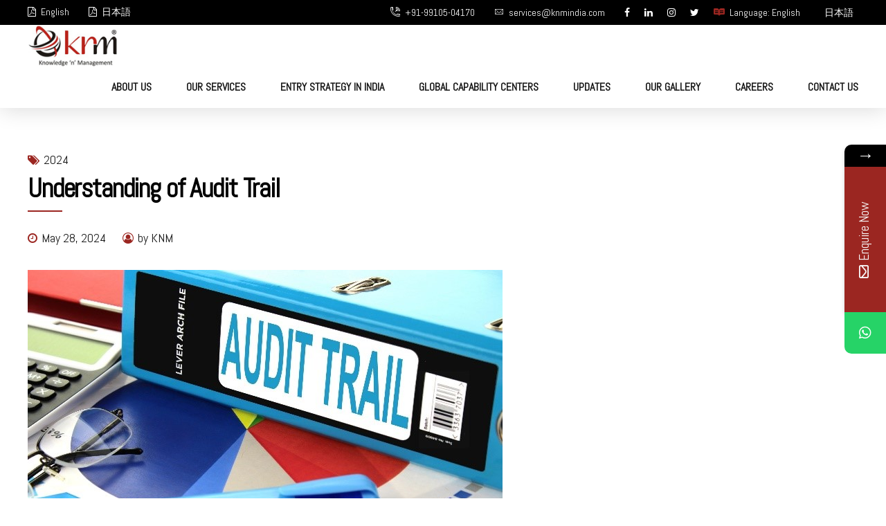

--- FILE ---
content_type: text/html; charset=UTF-8
request_url: https://knmindia.com/understanding-of-audit-trail/
body_size: 34335
content:
<!DOCTYPE html><html lang="en" data-bt-theme="Avantage 2.3.7"><head><meta charset="UTF-8"><meta name="viewport" content="width=device-width, initial-scale=1, maximum-scale=1, user-scalable=no"><meta name="mobile-web-app-capable" content="yes"><meta name="apple-mobile-web-app-capable" content="yes"><style>form#stickyelements-form input::-moz-placeholder{color:#4f4f4f}form#stickyelements-form input::-ms-input-placeholder{color:#4f4f4f}form#stickyelements-form input::-webkit-input-placeholder{color:#4f4f4f}form#stickyelements-form input::placeholder{color:#4f4f4f}form#stickyelements-form textarea::placeholder{color:#4f4f4f}form#stickyelements-form textarea::-moz-placeholder{color:#4f4f4f}</style><meta name='robots' content='index, follow, max-image-preview:large, max-snippet:-1, max-video-preview:-1' /><style>img:is([sizes="auto" i],[sizes^="auto," i]){contain-intrinsic-size:3000px 1500px}</style><title>Understanding of Trail - KNM India</title><meta name="description" content="An audit trail is a step-by-step record providing evidence of the documented history of financial transactions back to their source." /><link rel="canonical" href="https://knmindia.com/understanding-of-audit-trail/" /><meta property="og:locale" content="en_US" /><meta property="og:type" content="article" /><meta property="og:title" content="Understanding of Trail - KNM India" /><meta property="og:description" content="An audit trail is a step-by-step record providing evidence of the documented history of financial transactions back to their source." /><meta property="og:url" content="https://knmindia.com/understanding-of-audit-trail/" /><meta property="og:site_name" content="KNM India" /><meta property="article:published_time" content="2024-05-28T09:46:39+00:00" /><meta property="article:modified_time" content="2025-04-26T04:29:20+00:00" /><meta property="og:image" content="https://knmindia.com/wp-content/uploads/2024/05/Audit-Trail.jpg" /><meta property="og:image:width" content="686" /><meta property="og:image:height" content="381" /><meta property="og:image:type" content="image/jpeg" /><meta name="author" content="KNM" /><meta name="twitter:card" content="summary_large_image" /><meta name="twitter:label1" content="Written by" /><meta name="twitter:data1" content="KNM" /><meta name="twitter:label2" content="Est. reading time" /><meta name="twitter:data2" content="8 minutes" /> <script type="application/ld+json" class="yoast-schema-graph">{"@context":"https://schema.org","@graph":[{"@type":"WebPage","@id":"https://knmindia.com/understanding-of-audit-trail/","url":"https://knmindia.com/understanding-of-audit-trail/","name":"Understanding of Trail - KNM India","isPartOf":{"@id":"https://knmindia.com/#website"},"primaryImageOfPage":{"@id":"https://knmindia.com/understanding-of-audit-trail/#primaryimage"},"image":{"@id":"https://knmindia.com/understanding-of-audit-trail/#primaryimage"},"thumbnailUrl":"https://knmindia.com/wp-content/uploads/2024/05/Audit-Trail.jpg","datePublished":"2024-05-28T09:46:39+00:00","dateModified":"2025-04-26T04:29:20+00:00","author":{"@id":"https://knmindia.com/#/schema/person/e72018b80a421b7a168105c90363e0ff"},"description":"An audit trail is a step-by-step record providing evidence of the documented history of financial transactions back to their source.","breadcrumb":{"@id":"https://knmindia.com/understanding-of-audit-trail/#breadcrumb"},"inLanguage":"en","potentialAction":[{"@type":"ReadAction","target":["https://knmindia.com/understanding-of-audit-trail/"]}]},{"@type":"ImageObject","inLanguage":"en","@id":"https://knmindia.com/understanding-of-audit-trail/#primaryimage","url":"https://knmindia.com/wp-content/uploads/2024/05/Audit-Trail.jpg","contentUrl":"https://knmindia.com/wp-content/uploads/2024/05/Audit-Trail.jpg","width":686,"height":381,"caption":"Understanding of Audit Trail"},{"@type":"BreadcrumbList","@id":"https://knmindia.com/understanding-of-audit-trail/#breadcrumb","itemListElement":[{"@type":"ListItem","position":1,"name":"Home","item":"https://knmindia.com/"},{"@type":"ListItem","position":2,"name":"Understanding of Audit Trail"}]},{"@type":"WebSite","@id":"https://knmindia.com/#website","url":"https://knmindia.com/","name":"KNM India","description":"To provide trustworthy, accurate, independent, reliable and prompt services to our clients","potentialAction":[{"@type":"SearchAction","target":{"@type":"EntryPoint","urlTemplate":"https://knmindia.com/?s={search_term_string}"},"query-input":{"@type":"PropertyValueSpecification","valueRequired":true,"valueName":"search_term_string"}}],"inLanguage":"en"},{"@type":"Person","@id":"https://knmindia.com/#/schema/person/e72018b80a421b7a168105c90363e0ff","name":"KNM","image":{"@type":"ImageObject","inLanguage":"en","@id":"https://knmindia.com/#/schema/person/image/","url":"https://secure.gravatar.com/avatar/eb4754a3b35ce7b9274987263069e65b?s=96&d=mm&r=g","contentUrl":"https://secure.gravatar.com/avatar/eb4754a3b35ce7b9274987263069e65b?s=96&d=mm&r=g","caption":"KNM"},"url":"https://knmindia.com/author/harishknm/"}]}</script> <link rel='dns-prefetch' href='//fonts.googleapis.com' /><link rel="alternate" type="application/rss+xml" title="KNM India &raquo; Feed" href="https://knmindia.com/feed/" /><link rel="alternate" type="application/rss+xml" title="KNM India &raquo; Comments Feed" href="https://knmindia.com/comments/feed/" /> <script defer src="[data-uri]"></script> <style id='wp-emoji-styles-inline-css' type='text/css'>img.wp-smiley,img.emoji{display:inline !important;border:none !important;box-shadow:none !important;height:1em !important;width:1em !important;margin:0 .07em !important;vertical-align:-.1em !important;background:0 0 !important;padding:0 !important}</style><link rel='stylesheet' id='wp-block-library-css' href='https://knmindia.com/wp-includes/css/dist/block-library/style.min.css?ver=6.7.4' type='text/css' media='all' /><link rel='stylesheet' id='wp-components-css' href='https://knmindia.com/wp-includes/css/dist/components/style.min.css?ver=6.7.4' type='text/css' media='all' /><link rel='stylesheet' id='wp-preferences-css' href='https://knmindia.com/wp-includes/css/dist/preferences/style.min.css?ver=6.7.4' type='text/css' media='all' /><link rel='stylesheet' id='wp-block-editor-css' href='https://knmindia.com/wp-includes/css/dist/block-editor/style.min.css?ver=6.7.4' type='text/css' media='all' /><link rel='stylesheet' id='popup-maker-block-library-style-css' href='https://knmindia.com/wp-content/cache/autoptimize/css/autoptimize_single_9963176ef6137ecf4405a5ccd36aa797.css?ver=dbea705cfafe089d65f1' type='text/css' media='all' /><style id='classic-theme-styles-inline-css' type='text/css'>/*! This file is auto-generated */
.wp-block-button__link{color:#fff;background-color:#32373c;border-radius:9999px;box-shadow:none;text-decoration:none;padding:calc(.667em + 2px) calc(1.333em + 2px);font-size:1.125em}.wp-block-file__button{background:#32373c;color:#fff;text-decoration:none}</style><style id='global-styles-inline-css' type='text/css'>:root{--wp--preset--aspect-ratio--square:1;--wp--preset--aspect-ratio--4-3:4/3;--wp--preset--aspect-ratio--3-4:3/4;--wp--preset--aspect-ratio--3-2:3/2;--wp--preset--aspect-ratio--2-3:2/3;--wp--preset--aspect-ratio--16-9:16/9;--wp--preset--aspect-ratio--9-16:9/16;--wp--preset--color--black:#000;--wp--preset--color--cyan-bluish-gray:#abb8c3;--wp--preset--color--white:#fff;--wp--preset--color--pale-pink:#f78da7;--wp--preset--color--vivid-red:#cf2e2e;--wp--preset--color--luminous-vivid-orange:#ff6900;--wp--preset--color--luminous-vivid-amber:#fcb900;--wp--preset--color--light-green-cyan:#7bdcb5;--wp--preset--color--vivid-green-cyan:#00d084;--wp--preset--color--pale-cyan-blue:#8ed1fc;--wp--preset--color--vivid-cyan-blue:#0693e3;--wp--preset--color--vivid-purple:#9b51e0;--wp--preset--gradient--vivid-cyan-blue-to-vivid-purple:linear-gradient(135deg,rgba(6,147,227,1) 0%,#9b51e0 100%);--wp--preset--gradient--light-green-cyan-to-vivid-green-cyan:linear-gradient(135deg,#7adcb4 0%,#00d082 100%);--wp--preset--gradient--luminous-vivid-amber-to-luminous-vivid-orange:linear-gradient(135deg,rgba(252,185,0,1) 0%,rgba(255,105,0,1) 100%);--wp--preset--gradient--luminous-vivid-orange-to-vivid-red:linear-gradient(135deg,rgba(255,105,0,1) 0%,#cf2e2e 100%);--wp--preset--gradient--very-light-gray-to-cyan-bluish-gray:linear-gradient(135deg,#eee 0%,#a9b8c3 100%);--wp--preset--gradient--cool-to-warm-spectrum:linear-gradient(135deg,#4aeadc 0%,#9778d1 20%,#cf2aba 40%,#ee2c82 60%,#fb6962 80%,#fef84c 100%);--wp--preset--gradient--blush-light-purple:linear-gradient(135deg,#ffceec 0%,#9896f0 100%);--wp--preset--gradient--blush-bordeaux:linear-gradient(135deg,#fecda5 0%,#fe2d2d 50%,#6b003e 100%);--wp--preset--gradient--luminous-dusk:linear-gradient(135deg,#ffcb70 0%,#c751c0 50%,#4158d0 100%);--wp--preset--gradient--pale-ocean:linear-gradient(135deg,#fff5cb 0%,#b6e3d4 50%,#33a7b5 100%);--wp--preset--gradient--electric-grass:linear-gradient(135deg,#caf880 0%,#71ce7e 100%);--wp--preset--gradient--midnight:linear-gradient(135deg,#020381 0%,#2874fc 100%);--wp--preset--font-size--small:13px;--wp--preset--font-size--medium:20px;--wp--preset--font-size--large:36px;--wp--preset--font-size--x-large:42px;--wp--preset--spacing--20:.44rem;--wp--preset--spacing--30:.67rem;--wp--preset--spacing--40:1rem;--wp--preset--spacing--50:1.5rem;--wp--preset--spacing--60:2.25rem;--wp--preset--spacing--70:3.38rem;--wp--preset--spacing--80:5.06rem;--wp--preset--shadow--natural:6px 6px 9px rgba(0,0,0,.2);--wp--preset--shadow--deep:12px 12px 50px rgba(0,0,0,.4);--wp--preset--shadow--sharp:6px 6px 0px rgba(0,0,0,.2);--wp--preset--shadow--outlined:6px 6px 0px -3px rgba(255,255,255,1),6px 6px rgba(0,0,0,1);--wp--preset--shadow--crisp:6px 6px 0px rgba(0,0,0,1)}:where(.is-layout-flex){gap:.5em}:where(.is-layout-grid){gap:.5em}body .is-layout-flex{display:flex}.is-layout-flex{flex-wrap:wrap;align-items:center}.is-layout-flex>:is(*,div){margin:0}body .is-layout-grid{display:grid}.is-layout-grid>:is(*,div){margin:0}:where(.wp-block-columns.is-layout-flex){gap:2em}:where(.wp-block-columns.is-layout-grid){gap:2em}:where(.wp-block-post-template.is-layout-flex){gap:1.25em}:where(.wp-block-post-template.is-layout-grid){gap:1.25em}.has-black-color{color:var(--wp--preset--color--black) !important}.has-cyan-bluish-gray-color{color:var(--wp--preset--color--cyan-bluish-gray) !important}.has-white-color{color:var(--wp--preset--color--white) !important}.has-pale-pink-color{color:var(--wp--preset--color--pale-pink) !important}.has-vivid-red-color{color:var(--wp--preset--color--vivid-red) !important}.has-luminous-vivid-orange-color{color:var(--wp--preset--color--luminous-vivid-orange) !important}.has-luminous-vivid-amber-color{color:var(--wp--preset--color--luminous-vivid-amber) !important}.has-light-green-cyan-color{color:var(--wp--preset--color--light-green-cyan) !important}.has-vivid-green-cyan-color{color:var(--wp--preset--color--vivid-green-cyan) !important}.has-pale-cyan-blue-color{color:var(--wp--preset--color--pale-cyan-blue) !important}.has-vivid-cyan-blue-color{color:var(--wp--preset--color--vivid-cyan-blue) !important}.has-vivid-purple-color{color:var(--wp--preset--color--vivid-purple) !important}.has-black-background-color{background-color:var(--wp--preset--color--black) !important}.has-cyan-bluish-gray-background-color{background-color:var(--wp--preset--color--cyan-bluish-gray) !important}.has-white-background-color{background-color:var(--wp--preset--color--white) !important}.has-pale-pink-background-color{background-color:var(--wp--preset--color--pale-pink) !important}.has-vivid-red-background-color{background-color:var(--wp--preset--color--vivid-red) !important}.has-luminous-vivid-orange-background-color{background-color:var(--wp--preset--color--luminous-vivid-orange) !important}.has-luminous-vivid-amber-background-color{background-color:var(--wp--preset--color--luminous-vivid-amber) !important}.has-light-green-cyan-background-color{background-color:var(--wp--preset--color--light-green-cyan) !important}.has-vivid-green-cyan-background-color{background-color:var(--wp--preset--color--vivid-green-cyan) !important}.has-pale-cyan-blue-background-color{background-color:var(--wp--preset--color--pale-cyan-blue) !important}.has-vivid-cyan-blue-background-color{background-color:var(--wp--preset--color--vivid-cyan-blue) !important}.has-vivid-purple-background-color{background-color:var(--wp--preset--color--vivid-purple) !important}.has-black-border-color{border-color:var(--wp--preset--color--black) !important}.has-cyan-bluish-gray-border-color{border-color:var(--wp--preset--color--cyan-bluish-gray) !important}.has-white-border-color{border-color:var(--wp--preset--color--white) !important}.has-pale-pink-border-color{border-color:var(--wp--preset--color--pale-pink) !important}.has-vivid-red-border-color{border-color:var(--wp--preset--color--vivid-red) !important}.has-luminous-vivid-orange-border-color{border-color:var(--wp--preset--color--luminous-vivid-orange) !important}.has-luminous-vivid-amber-border-color{border-color:var(--wp--preset--color--luminous-vivid-amber) !important}.has-light-green-cyan-border-color{border-color:var(--wp--preset--color--light-green-cyan) !important}.has-vivid-green-cyan-border-color{border-color:var(--wp--preset--color--vivid-green-cyan) !important}.has-pale-cyan-blue-border-color{border-color:var(--wp--preset--color--pale-cyan-blue) !important}.has-vivid-cyan-blue-border-color{border-color:var(--wp--preset--color--vivid-cyan-blue) !important}.has-vivid-purple-border-color{border-color:var(--wp--preset--color--vivid-purple) !important}.has-vivid-cyan-blue-to-vivid-purple-gradient-background{background:var(--wp--preset--gradient--vivid-cyan-blue-to-vivid-purple) !important}.has-light-green-cyan-to-vivid-green-cyan-gradient-background{background:var(--wp--preset--gradient--light-green-cyan-to-vivid-green-cyan) !important}.has-luminous-vivid-amber-to-luminous-vivid-orange-gradient-background{background:var(--wp--preset--gradient--luminous-vivid-amber-to-luminous-vivid-orange) !important}.has-luminous-vivid-orange-to-vivid-red-gradient-background{background:var(--wp--preset--gradient--luminous-vivid-orange-to-vivid-red) !important}.has-very-light-gray-to-cyan-bluish-gray-gradient-background{background:var(--wp--preset--gradient--very-light-gray-to-cyan-bluish-gray) !important}.has-cool-to-warm-spectrum-gradient-background{background:var(--wp--preset--gradient--cool-to-warm-spectrum) !important}.has-blush-light-purple-gradient-background{background:var(--wp--preset--gradient--blush-light-purple) !important}.has-blush-bordeaux-gradient-background{background:var(--wp--preset--gradient--blush-bordeaux) !important}.has-luminous-dusk-gradient-background{background:var(--wp--preset--gradient--luminous-dusk) !important}.has-pale-ocean-gradient-background{background:var(--wp--preset--gradient--pale-ocean) !important}.has-electric-grass-gradient-background{background:var(--wp--preset--gradient--electric-grass) !important}.has-midnight-gradient-background{background:var(--wp--preset--gradient--midnight) !important}.has-small-font-size{font-size:var(--wp--preset--font-size--small) !important}.has-medium-font-size{font-size:var(--wp--preset--font-size--medium) !important}.has-large-font-size{font-size:var(--wp--preset--font-size--large) !important}.has-x-large-font-size{font-size:var(--wp--preset--font-size--x-large) !important}:where(.wp-block-post-template.is-layout-flex){gap:1.25em}:where(.wp-block-post-template.is-layout-grid){gap:1.25em}:where(.wp-block-columns.is-layout-flex){gap:2em}:where(.wp-block-columns.is-layout-grid){gap:2em}:root :where(.wp-block-pullquote){font-size:1.5em;line-height:1.6}</style><link rel='stylesheet' id='bt_bb_content_elements-css' href='https://knmindia.com/wp-content/cache/autoptimize/css/autoptimize_single_bd3825d0f7a916627330890fd6f07b3c.css?ver=5.5.7' type='text/css' media='all' /><style id='bt_bb_content_elements-inline-css' type='text/css'>.bt_bb_color_scheme_1.bt_bb_icon a{color:#fff}.bt_bb_color_scheme_1.bt_bb_icon:hover a{color:#191919}.bt_bb_color_scheme_1.bt_bb_icon.bt_bb_style_outline .bt_bb_icon_holder:before{background-color:transparent;box-shadow:0 0 0 2px #fff inset;color:#fff}.bt_bb_color_scheme_1.bt_bb_icon.bt_bb_style_outline:hover a.bt_bb_icon_holder:before{background-color:#fff;box-shadow:0 0 0 1em #fff inset;color:#191919}.bt_bb_color_scheme_1.bt_bb_icon.bt_bb_style_filled .bt_bb_icon_holder:before{box-shadow:0 0 0 1em #191919 inset;color:#fff}.bt_bb_color_scheme_1.bt_bb_icon.bt_bb_style_filled:hover a.bt_bb_icon_holder:before{box-shadow:0 0 0 2px #191919 inset;background-color:#fff;color:#191919}.bt_bb_color_scheme_1.bt_bb_icon.bt_bb_style_borderless .bt_bb_icon_holder:before{color:#fff}.bt_bb_color_scheme_1.bt_bb_icon.bt_bb_style_borderless:hover a.bt_bb_icon_holder:before,.bt_bb_color_scheme_1.bt_bb_icon.bt_bb_style_borderless:hover a:hover,.bt_bb_color_scheme_1.bt_bb_icon.bt_bb_style_borderless:hover a.bt_bb_icon_holder>span{color:#191919}.bt_bb_colored_icon_color_scheme_1.bt_bb_icon .bt_bb_icon_colored_icon svg .cls-2{fill:#fff}.bt_bb_colored_icon_color_scheme_1.bt_bb_icon .bt_bb_icon_colored_icon svg .cls-1{fill:#191919}.bt_bb_color_scheme_1.bt_bb_icon.bt_bb_style_outline.bt_bb_shape_slanted_right .bt_bb_icon_holder,.bt_bb_color_scheme_1.bt_bb_icon.bt_bb_style_outline.bt_bb_shape_slanted_left .bt_bb_icon_holder{background-color:transparent;box-shadow:0 0 0 2px #fff inset !important;color:#fff}.bt_bb_color_scheme_1.bt_bb_icon.bt_bb_style_outline.bt_bb_shape_slanted_right:hover a.bt_bb_icon_holder,.bt_bb_color_scheme_1.bt_bb_icon.bt_bb_style_outline.bt_bb_shape_slanted_left:hover a.bt_bb_icon_holder{background-color:#fff;box-shadow:0 0 0 5em #fff inset !important;color:#191919}.bt_bb_color_scheme_1.bt_bb_icon.bt_bb_style_filled.bt_bb_shape_slanted_right .bt_bb_icon_holder,.bt_bb_color_scheme_1.bt_bb_icon.bt_bb_style_filled.bt_bb_shape_slanted_left .bt_bb_icon_holder{box-shadow:0 0 0 5em #191919 inset !important;color:#fff}.bt_bb_color_scheme_1.bt_bb_icon.bt_bb_style_filled.bt_bb_shape_slanted_right:hover a.bt_bb_icon_holder,.bt_bb_color_scheme_1.bt_bb_icon.bt_bb_style_filled.bt_bb_shape_slanted_left:hover a.bt_bb_icon_holder{box-shadow:0 0 0 2px #191919 inset !important;background-color:#fff;color:#191919}.bt_bb_color_scheme_1.bt_bb_button.bt_bb_style_outline{border:0}.bt_bb_color_scheme_1.bt_bb_button.bt_bb_style_outline a{box-shadow:0 0 0 2px #fff inset,0 4px 0 0 rgba(24,24,24,.15) inset;background-color:transparent;color:#fff}.bt_bb_color_scheme_1.bt_bb_button.bt_bb_style_outline:hover a,.bt_bb_color_scheme_1.bt_bb_button.bt_bb_style_outline:hover a:hover{box-shadow:0 0 0 2px #fff inset,0 5px 0 0 rgba(24,24,24,.15) inset,0 3px 10px rgba(0,0,0,.3);background-color:transparent;color:#fff}.bt_bb_color_scheme_1.bt_bb_button.bt_bb_style_filled{border:0}.bt_bb_color_scheme_1.bt_bb_button.bt_bb_style_filled a{background-color:#191919;color:#fff;box-shadow:0 -2px 0 0 rgba(24,24,24,.15) inset}.bt_bb_color_scheme_1.bt_bb_button.bt_bb_style_filled:hover a,.bt_bb_color_scheme_1.bt_bb_button.bt_bb_style_filled a:hover{background-color:#191919;color:#fff;box-shadow:0 -3px 0 0 rgba(24,24,24,.15) inset,0 3px 10px rgba(0,0,0,.3)}.bt_bb_color_scheme_1.bt_bb_button.bt_bb_style_clean a,.bt_bb_color_scheme_1.bt_bb_icon.bt_bb_style_borderless a{color:#fff}.bt_bb_color_scheme_1.bt_bb_button.bt_bb_style_clean:hover a,.bt_bb_color_scheme_1.bt_bb_button.bt_bb_style_clean a:hover,.bt_bb_color_scheme_1.bt_bb_icon.bt_bb_style_borderless:hover a{color:#191919}.bt_bb_color_scheme_1.bt_bb_button.bt_bb_style_lined a{color:#fff}.bt_bb_color_scheme_1.bt_bb_button.bt_bb_style_lined a:after{background:#191919}.bt_bb_color_scheme_1.bt_bb_button.bt_bb_style_lined a:hover{color:#191919}.bt_bb_color_scheme_1.bt_bb_style_outline.bt_bb_service .bt_bb_icon_holder,.bt_bb_color_scheme_1.bt_bb_style_outline.bt_bb_service:hover .bt_bb_icon_holder{box-shadow:0 0 0 2px #fff inset;color:#fff;background-color:transparent}.bt_bb_color_scheme_1.bt_bb_style_outline.bt_bb_service:hover a.bt_bb_icon_holder:hover{box-shadow:0 0 0 1em #fff inset;background-color:#fff;color:#191919 !important}.bt_bb_color_scheme_1.bt_bb_style_filled.bt_bb_service .bt_bb_icon_holder,.bt_bb_color_scheme_1.bt_bb_style_filled.bt_bb_service:hover .bt_bb_icon_holder{box-shadow:0 0 0 1em #191919 inset;color:#fff;background-color:transparent}.bt_bb_color_scheme_1.bt_bb_style_filled.bt_bb_service:hover a.bt_bb_icon_holder:hover{box-shadow:0 0 0 2px #191919 inset;background-color:transparent;color:#191919 !important}.bt_bb_color_scheme_1.bt_bb_style_borderless.bt_bb_service .bt_bb_icon_holder,.bt_bb_color_scheme_1.bt_bb_style_borderless.bt_bb_service:hover .bt_bb_icon_holder{color:#fff}.bt_bb_color_scheme_1.bt_bb_style_borderless.bt_bb_service:hover a.bt_bb_icon_holder:hover{color:#191919}.bt_bb_color_scheme_1.bt_bb_headline{color:#fff}.bt_bb_color_scheme_1.bt_bb_headline .bt_bb_headline_superheadline{color:#fff}.bt_bb_color_scheme_1.bt_bb_price_list{color:#fff}.bt_bb_color_scheme_1.bt_bb_price_list .bt_bb_price_list_price,.bt_bb_color_scheme_1.bt_bb_price_list ul li:before{color:#191919}.bt_bb_color_scheme_1.bt_bb_price_list .bt_bb_icon.bt_bb_style_outline .bt_bb_icon_holder:before{box-shadow:0 0 0 2px #191919 inset;color:#191919}.bt_bb_color_scheme_1.bt_bb_price_list .bt_bb_icon.bt_bb_style_filled .bt_bb_icon_holder:before{box-shadow:0 0 0 2em #191919 inset;color:#fff}.bt_bb_color_scheme_1.bt_bb_price_list .bt_bb_icon.bt_bb_style_borderless .bt_bb_icon_holder:before{color:#191919}.bt_bb_color_scheme_1.bt_bb_price_list .bt_bb_icon.bt_bb_style_outline.bt_bb_shape_slanted_left .bt_bb_icon_holder,.bt_bb_color_scheme_1.bt_bb_price_list .bt_bb_icon.bt_bb_style_outline.bt_bb_shape_slanted_right .bt_bb_icon_holder{box-shadow:0 0 0 2px #191919 inset !important;color:#191919}.bt_bb_color_scheme_1.bt_bb_price_list .bt_bb_icon.bt_bb_style_outline.bt_bb_shape_slanted_left .bt_bb_icon_holder:before,.bt_bb_color_scheme_1.bt_bb_price_list .bt_bb_icon.bt_bb_style_outline.bt_bb_shape_slanted_right .bt_bb_icon_holder:before{color:currentColor}.bt_bb_color_scheme_1.bt_bb_price_list .bt_bb_icon.bt_bb_style_filled.bt_bb_shape_slanted_left .bt_bb_icon_holder,.bt_bb_color_scheme_1.bt_bb_price_list .bt_bb_icon.bt_bb_style_filled.bt_bb_shape_slanted_right .bt_bb_icon_holder{box-shadow:0 0 0 4.5em #191919 inset !important;color:#fff}.bt_bb_color_scheme_1.bt_bb_price_list .bt_bb_icon.bt_bb_style_filled.bt_bb_shape_slanted_left .bt_bb_icon_holder:before,.bt_bb_color_scheme_1.bt_bb_price_list .bt_bb_icon.bt_bb_style_filled.bt_bb_shape_slanted_right .bt_bb_icon_holder:before{color:currentColor}.bt_bb_section.bt_bb_color_scheme_1{color:#fff;background-color:#191919}.bt_bb_color_scheme_1 .bt_bb_latest_posts .bt_bb_latest_posts_item .bt_bb_latest_posts_title_excerpt_holder:before{background-color:#191919 !important}.bt_bb_color_scheme_1 .bt_bb_masonry_post_grid .bt_bb_grid_item_post_content:before,.bt_bb_color_scheme_1 .bt_bb_masonry_portfolio_grid .bt_bb_grid_item_post_content:before{background-color:#191919 !important}.bt_bb_color_scheme_1 .bt_bb_google_maps.bt_bb_google_maps_with_content .bt_bb_google_maps_content .bt_bb_google_maps_content_wrapper .bt_bb_google_maps_location{background-color:#191919;color:#fff}.bt_bb_color_scheme_1 .btWorkingHours .bt_bb_working_hours_inner_row:after{border-color:#fff !important}.bt_bb_color_scheme_1 .bt_bb_accordion.bt_bb_style_simple .bt_bb_accordion_item .bt_bb_accordion_item_title:after,.bt_bb_color_scheme_1.bt_bb_accordion.bt_bb_style_simple .bt_bb_accordion_item .bt_bb_accordion_item_title:after{background-color:#fff}.bt_bb_color_scheme_1 .bt_bb_accordion.bt_bb_style_simple .bt_bb_accordion_item.on .bt_bb_accordion_item_title:after,.bt_bb_color_scheme_1.bt_bb_accordion.bt_bb_style_simple .bt_bb_accordion_item.on .bt_bb_accordion_item_title:after{background-color:#191919}.bt_bb_color_scheme_1.bt_bb_progress_bar.bt_bb_style_line .bt_bb_progress_bar_inner{color:currentColor}.bt_bb_color_scheme_1.bt_bb_progress_bar.bt_bb_style_line .bt_bb_progress_bar_inner .bt_bb_progress_bar_percent{color:#fff}.bt_bb_color_scheme_1.bt_bb_splitted_headline .bt_bb_splitted_headline_first,.bt_bb_color_scheme_1.bt_bb_splitted_headline .bt_bb_splitted_headline_second{color:#fff}.bt_bb_color_scheme_1.bt_bb_splitted_headline .bt_bb_splitted_headline_line{background-color:#191919}.bt_bb_colored_icon_color_scheme_1.bt_bb_service .bt_bb_service_colored_icon svg .cls-2{fill:#fff}.bt_bb_colored_icon_color_scheme_1.bt_bb_service .bt_bb_service_colored_icon svg .cls-1{fill:#191919}.bt_bb_color_scheme_2.bt_bb_icon a{color:#191919}.bt_bb_color_scheme_2.bt_bb_icon:hover a{color:#fff}.bt_bb_color_scheme_2.bt_bb_icon.bt_bb_style_outline .bt_bb_icon_holder:before{background-color:transparent;box-shadow:0 0 0 2px #191919 inset;color:#191919}.bt_bb_color_scheme_2.bt_bb_icon.bt_bb_style_outline:hover a.bt_bb_icon_holder:before{background-color:#191919;box-shadow:0 0 0 1em #191919 inset;color:#fff}.bt_bb_color_scheme_2.bt_bb_icon.bt_bb_style_filled .bt_bb_icon_holder:before{box-shadow:0 0 0 1em #fff inset;color:#191919}.bt_bb_color_scheme_2.bt_bb_icon.bt_bb_style_filled:hover a.bt_bb_icon_holder:before{box-shadow:0 0 0 2px #fff inset;background-color:#191919;color:#fff}.bt_bb_color_scheme_2.bt_bb_icon.bt_bb_style_borderless .bt_bb_icon_holder:before{color:#191919}.bt_bb_color_scheme_2.bt_bb_icon.bt_bb_style_borderless:hover a.bt_bb_icon_holder:before,.bt_bb_color_scheme_2.bt_bb_icon.bt_bb_style_borderless:hover a:hover,.bt_bb_color_scheme_2.bt_bb_icon.bt_bb_style_borderless:hover a.bt_bb_icon_holder>span{color:#fff}.bt_bb_colored_icon_color_scheme_2.bt_bb_icon .bt_bb_icon_colored_icon svg .cls-2{fill:#191919}.bt_bb_colored_icon_color_scheme_2.bt_bb_icon .bt_bb_icon_colored_icon svg .cls-1{fill:#fff}.bt_bb_color_scheme_2.bt_bb_icon.bt_bb_style_outline.bt_bb_shape_slanted_right .bt_bb_icon_holder,.bt_bb_color_scheme_2.bt_bb_icon.bt_bb_style_outline.bt_bb_shape_slanted_left .bt_bb_icon_holder{background-color:transparent;box-shadow:0 0 0 2px #191919 inset !important;color:#191919}.bt_bb_color_scheme_2.bt_bb_icon.bt_bb_style_outline.bt_bb_shape_slanted_right:hover a.bt_bb_icon_holder,.bt_bb_color_scheme_2.bt_bb_icon.bt_bb_style_outline.bt_bb_shape_slanted_left:hover a.bt_bb_icon_holder{background-color:#191919;box-shadow:0 0 0 5em #191919 inset !important;color:#fff}.bt_bb_color_scheme_2.bt_bb_icon.bt_bb_style_filled.bt_bb_shape_slanted_right .bt_bb_icon_holder,.bt_bb_color_scheme_2.bt_bb_icon.bt_bb_style_filled.bt_bb_shape_slanted_left .bt_bb_icon_holder{box-shadow:0 0 0 5em #fff inset !important;color:#191919}.bt_bb_color_scheme_2.bt_bb_icon.bt_bb_style_filled.bt_bb_shape_slanted_right:hover a.bt_bb_icon_holder,.bt_bb_color_scheme_2.bt_bb_icon.bt_bb_style_filled.bt_bb_shape_slanted_left:hover a.bt_bb_icon_holder{box-shadow:0 0 0 2px #fff inset !important;background-color:#191919;color:#fff}.bt_bb_color_scheme_2.bt_bb_button.bt_bb_style_outline{border:0}.bt_bb_color_scheme_2.bt_bb_button.bt_bb_style_outline a{box-shadow:0 0 0 2px #191919 inset,0 4px 0 0 rgba(24,24,24,.15) inset;background-color:transparent;color:#191919}.bt_bb_color_scheme_2.bt_bb_button.bt_bb_style_outline:hover a,.bt_bb_color_scheme_2.bt_bb_button.bt_bb_style_outline:hover a:hover{box-shadow:0 0 0 2px #191919 inset,0 5px 0 0 rgba(24,24,24,.15) inset,0 3px 10px rgba(0,0,0,.3);background-color:transparent;color:#191919}.bt_bb_color_scheme_2.bt_bb_button.bt_bb_style_filled{border:0}.bt_bb_color_scheme_2.bt_bb_button.bt_bb_style_filled a{background-color:#fff;color:#191919;box-shadow:0 -2px 0 0 rgba(24,24,24,.15) inset}.bt_bb_color_scheme_2.bt_bb_button.bt_bb_style_filled:hover a,.bt_bb_color_scheme_2.bt_bb_button.bt_bb_style_filled a:hover{background-color:#fff;color:#191919;box-shadow:0 -3px 0 0 rgba(24,24,24,.15) inset,0 3px 10px rgba(0,0,0,.3)}.bt_bb_color_scheme_2.bt_bb_button.bt_bb_style_clean a,.bt_bb_color_scheme_2.bt_bb_icon.bt_bb_style_borderless a{color:#191919}.bt_bb_color_scheme_2.bt_bb_button.bt_bb_style_clean:hover a,.bt_bb_color_scheme_2.bt_bb_button.bt_bb_style_clean a:hover,.bt_bb_color_scheme_2.bt_bb_icon.bt_bb_style_borderless:hover a{color:#fff}.bt_bb_color_scheme_2.bt_bb_button.bt_bb_style_lined a{color:#191919}.bt_bb_color_scheme_2.bt_bb_button.bt_bb_style_lined a:after{background:#fff}.bt_bb_color_scheme_2.bt_bb_button.bt_bb_style_lined a:hover{color:#fff}.bt_bb_color_scheme_2.bt_bb_style_outline.bt_bb_service .bt_bb_icon_holder,.bt_bb_color_scheme_2.bt_bb_style_outline.bt_bb_service:hover .bt_bb_icon_holder{box-shadow:0 0 0 2px #191919 inset;color:#191919;background-color:transparent}.bt_bb_color_scheme_2.bt_bb_style_outline.bt_bb_service:hover a.bt_bb_icon_holder:hover{box-shadow:0 0 0 1em #191919 inset;background-color:#191919;color:#fff !important}.bt_bb_color_scheme_2.bt_bb_style_filled.bt_bb_service .bt_bb_icon_holder,.bt_bb_color_scheme_2.bt_bb_style_filled.bt_bb_service:hover .bt_bb_icon_holder{box-shadow:0 0 0 1em #fff inset;color:#191919;background-color:transparent}.bt_bb_color_scheme_2.bt_bb_style_filled.bt_bb_service:hover a.bt_bb_icon_holder:hover{box-shadow:0 0 0 2px #fff inset;background-color:transparent;color:#fff !important}.bt_bb_color_scheme_2.bt_bb_style_borderless.bt_bb_service .bt_bb_icon_holder,.bt_bb_color_scheme_2.bt_bb_style_borderless.bt_bb_service:hover .bt_bb_icon_holder{color:#191919}.bt_bb_color_scheme_2.bt_bb_style_borderless.bt_bb_service:hover a.bt_bb_icon_holder:hover{color:#fff}.bt_bb_color_scheme_2.bt_bb_headline{color:#191919}.bt_bb_color_scheme_2.bt_bb_headline .bt_bb_headline_superheadline{color:#191919}.bt_bb_color_scheme_2.bt_bb_price_list{color:#191919}.bt_bb_color_scheme_2.bt_bb_price_list .bt_bb_price_list_price,.bt_bb_color_scheme_2.bt_bb_price_list ul li:before{color:#fff}.bt_bb_color_scheme_2.bt_bb_price_list .bt_bb_icon.bt_bb_style_outline .bt_bb_icon_holder:before{box-shadow:0 0 0 2px #fff inset;color:#fff}.bt_bb_color_scheme_2.bt_bb_price_list .bt_bb_icon.bt_bb_style_filled .bt_bb_icon_holder:before{box-shadow:0 0 0 2em #fff inset;color:#fff}.bt_bb_color_scheme_2.bt_bb_price_list .bt_bb_icon.bt_bb_style_borderless .bt_bb_icon_holder:before{color:#fff}.bt_bb_color_scheme_2.bt_bb_price_list .bt_bb_icon.bt_bb_style_outline.bt_bb_shape_slanted_left .bt_bb_icon_holder,.bt_bb_color_scheme_2.bt_bb_price_list .bt_bb_icon.bt_bb_style_outline.bt_bb_shape_slanted_right .bt_bb_icon_holder{box-shadow:0 0 0 2px #fff inset !important;color:#fff}.bt_bb_color_scheme_2.bt_bb_price_list .bt_bb_icon.bt_bb_style_outline.bt_bb_shape_slanted_left .bt_bb_icon_holder:before,.bt_bb_color_scheme_2.bt_bb_price_list .bt_bb_icon.bt_bb_style_outline.bt_bb_shape_slanted_right .bt_bb_icon_holder:before{color:currentColor}.bt_bb_color_scheme_2.bt_bb_price_list .bt_bb_icon.bt_bb_style_filled.bt_bb_shape_slanted_left .bt_bb_icon_holder,.bt_bb_color_scheme_2.bt_bb_price_list .bt_bb_icon.bt_bb_style_filled.bt_bb_shape_slanted_right .bt_bb_icon_holder{box-shadow:0 0 0 4.5em #fff inset !important;color:#fff}.bt_bb_color_scheme_2.bt_bb_price_list .bt_bb_icon.bt_bb_style_filled.bt_bb_shape_slanted_left .bt_bb_icon_holder:before,.bt_bb_color_scheme_2.bt_bb_price_list .bt_bb_icon.bt_bb_style_filled.bt_bb_shape_slanted_right .bt_bb_icon_holder:before{color:currentColor}.bt_bb_section.bt_bb_color_scheme_2{color:#191919;background-color:#fff}.bt_bb_color_scheme_2 .bt_bb_latest_posts .bt_bb_latest_posts_item .bt_bb_latest_posts_title_excerpt_holder:before{background-color:#fff !important}.bt_bb_color_scheme_2 .bt_bb_masonry_post_grid .bt_bb_grid_item_post_content:before,.bt_bb_color_scheme_2 .bt_bb_masonry_portfolio_grid .bt_bb_grid_item_post_content:before{background-color:#fff !important}.bt_bb_color_scheme_2 .bt_bb_google_maps.bt_bb_google_maps_with_content .bt_bb_google_maps_content .bt_bb_google_maps_content_wrapper .bt_bb_google_maps_location{background-color:#fff;color:#191919}.bt_bb_color_scheme_2 .btWorkingHours .bt_bb_working_hours_inner_row:after{border-color:#191919 !important}.bt_bb_color_scheme_2 .bt_bb_accordion.bt_bb_style_simple .bt_bb_accordion_item .bt_bb_accordion_item_title:after,.bt_bb_color_scheme_2.bt_bb_accordion.bt_bb_style_simple .bt_bb_accordion_item .bt_bb_accordion_item_title:after{background-color:#191919}.bt_bb_color_scheme_2 .bt_bb_accordion.bt_bb_style_simple .bt_bb_accordion_item.on .bt_bb_accordion_item_title:after,.bt_bb_color_scheme_2.bt_bb_accordion.bt_bb_style_simple .bt_bb_accordion_item.on .bt_bb_accordion_item_title:after{background-color:#fff}.bt_bb_color_scheme_2.bt_bb_progress_bar.bt_bb_style_line .bt_bb_progress_bar_inner{color:currentColor}.bt_bb_color_scheme_2.bt_bb_progress_bar.bt_bb_style_line .bt_bb_progress_bar_inner .bt_bb_progress_bar_percent{color:#191919}.bt_bb_color_scheme_2.bt_bb_splitted_headline .bt_bb_splitted_headline_first,.bt_bb_color_scheme_2.bt_bb_splitted_headline .bt_bb_splitted_headline_second{color:#191919}.bt_bb_color_scheme_2.bt_bb_splitted_headline .bt_bb_splitted_headline_line{background-color:#fff}.bt_bb_colored_icon_color_scheme_2.bt_bb_service .bt_bb_service_colored_icon svg .cls-2{fill:#191919}.bt_bb_colored_icon_color_scheme_2.bt_bb_service .bt_bb_service_colored_icon svg .cls-1{fill:#fff}.bt_bb_color_scheme_3.bt_bb_icon a{color:#9b2621}.bt_bb_color_scheme_3.bt_bb_icon:hover a{color:#191919}.bt_bb_color_scheme_3.bt_bb_icon.bt_bb_style_outline .bt_bb_icon_holder:before{background-color:transparent;box-shadow:0 0 0 2px #9b2621 inset;color:#9b2621}.bt_bb_color_scheme_3.bt_bb_icon.bt_bb_style_outline:hover a.bt_bb_icon_holder:before{background-color:#9b2621;box-shadow:0 0 0 1em #9b2621 inset;color:#191919}.bt_bb_color_scheme_3.bt_bb_icon.bt_bb_style_filled .bt_bb_icon_holder:before{box-shadow:0 0 0 1em #191919 inset;color:#9b2621}.bt_bb_color_scheme_3.bt_bb_icon.bt_bb_style_filled:hover a.bt_bb_icon_holder:before{box-shadow:0 0 0 2px #191919 inset;background-color:#9b2621;color:#191919}.bt_bb_color_scheme_3.bt_bb_icon.bt_bb_style_borderless .bt_bb_icon_holder:before{color:#9b2621}.bt_bb_color_scheme_3.bt_bb_icon.bt_bb_style_borderless:hover a.bt_bb_icon_holder:before,.bt_bb_color_scheme_3.bt_bb_icon.bt_bb_style_borderless:hover a:hover,.bt_bb_color_scheme_3.bt_bb_icon.bt_bb_style_borderless:hover a.bt_bb_icon_holder>span{color:#191919}.bt_bb_colored_icon_color_scheme_3.bt_bb_icon .bt_bb_icon_colored_icon svg .cls-2{fill:#9b2621}.bt_bb_colored_icon_color_scheme_3.bt_bb_icon .bt_bb_icon_colored_icon svg .cls-1{fill:#191919}.bt_bb_color_scheme_3.bt_bb_icon.bt_bb_style_outline.bt_bb_shape_slanted_right .bt_bb_icon_holder,.bt_bb_color_scheme_3.bt_bb_icon.bt_bb_style_outline.bt_bb_shape_slanted_left .bt_bb_icon_holder{background-color:transparent;box-shadow:0 0 0 2px #9b2621 inset !important;color:#9b2621}.bt_bb_color_scheme_3.bt_bb_icon.bt_bb_style_outline.bt_bb_shape_slanted_right:hover a.bt_bb_icon_holder,.bt_bb_color_scheme_3.bt_bb_icon.bt_bb_style_outline.bt_bb_shape_slanted_left:hover a.bt_bb_icon_holder{background-color:#9b2621;box-shadow:0 0 0 5em #9b2621 inset !important;color:#191919}.bt_bb_color_scheme_3.bt_bb_icon.bt_bb_style_filled.bt_bb_shape_slanted_right .bt_bb_icon_holder,.bt_bb_color_scheme_3.bt_bb_icon.bt_bb_style_filled.bt_bb_shape_slanted_left .bt_bb_icon_holder{box-shadow:0 0 0 5em #191919 inset !important;color:#9b2621}.bt_bb_color_scheme_3.bt_bb_icon.bt_bb_style_filled.bt_bb_shape_slanted_right:hover a.bt_bb_icon_holder,.bt_bb_color_scheme_3.bt_bb_icon.bt_bb_style_filled.bt_bb_shape_slanted_left:hover a.bt_bb_icon_holder{box-shadow:0 0 0 2px #191919 inset !important;background-color:#9b2621;color:#191919}.bt_bb_color_scheme_3.bt_bb_button.bt_bb_style_outline{border:0}.bt_bb_color_scheme_3.bt_bb_button.bt_bb_style_outline a{box-shadow:0 0 0 2px #9b2621 inset,0 4px 0 0 rgba(24,24,24,.15) inset;background-color:transparent;color:#9b2621}.bt_bb_color_scheme_3.bt_bb_button.bt_bb_style_outline:hover a,.bt_bb_color_scheme_3.bt_bb_button.bt_bb_style_outline:hover a:hover{box-shadow:0 0 0 2px #9b2621 inset,0 5px 0 0 rgba(24,24,24,.15) inset,0 3px 10px rgba(0,0,0,.3);background-color:transparent;color:#9b2621}.bt_bb_color_scheme_3.bt_bb_button.bt_bb_style_filled{border:0}.bt_bb_color_scheme_3.bt_bb_button.bt_bb_style_filled a{background-color:#191919;color:#9b2621;box-shadow:0 -2px 0 0 rgba(24,24,24,.15) inset}.bt_bb_color_scheme_3.bt_bb_button.bt_bb_style_filled:hover a,.bt_bb_color_scheme_3.bt_bb_button.bt_bb_style_filled a:hover{background-color:#191919;color:#9b2621;box-shadow:0 -3px 0 0 rgba(24,24,24,.15) inset,0 3px 10px rgba(0,0,0,.3)}.bt_bb_color_scheme_3.bt_bb_button.bt_bb_style_clean a,.bt_bb_color_scheme_3.bt_bb_icon.bt_bb_style_borderless a{color:#9b2621}.bt_bb_color_scheme_3.bt_bb_button.bt_bb_style_clean:hover a,.bt_bb_color_scheme_3.bt_bb_button.bt_bb_style_clean a:hover,.bt_bb_color_scheme_3.bt_bb_icon.bt_bb_style_borderless:hover a{color:#191919}.bt_bb_color_scheme_3.bt_bb_button.bt_bb_style_lined a{color:#9b2621}.bt_bb_color_scheme_3.bt_bb_button.bt_bb_style_lined a:after{background:#191919}.bt_bb_color_scheme_3.bt_bb_button.bt_bb_style_lined a:hover{color:#191919}.bt_bb_color_scheme_3.bt_bb_style_outline.bt_bb_service .bt_bb_icon_holder,.bt_bb_color_scheme_3.bt_bb_style_outline.bt_bb_service:hover .bt_bb_icon_holder{box-shadow:0 0 0 2px #9b2621 inset;color:#9b2621;background-color:transparent}.bt_bb_color_scheme_3.bt_bb_style_outline.bt_bb_service:hover a.bt_bb_icon_holder:hover{box-shadow:0 0 0 1em #9b2621 inset;background-color:#9b2621;color:#191919 !important}.bt_bb_color_scheme_3.bt_bb_style_filled.bt_bb_service .bt_bb_icon_holder,.bt_bb_color_scheme_3.bt_bb_style_filled.bt_bb_service:hover .bt_bb_icon_holder{box-shadow:0 0 0 1em #191919 inset;color:#9b2621;background-color:transparent}.bt_bb_color_scheme_3.bt_bb_style_filled.bt_bb_service:hover a.bt_bb_icon_holder:hover{box-shadow:0 0 0 2px #191919 inset;background-color:transparent;color:#191919 !important}.bt_bb_color_scheme_3.bt_bb_style_borderless.bt_bb_service .bt_bb_icon_holder,.bt_bb_color_scheme_3.bt_bb_style_borderless.bt_bb_service:hover .bt_bb_icon_holder{color:#9b2621}.bt_bb_color_scheme_3.bt_bb_style_borderless.bt_bb_service:hover a.bt_bb_icon_holder:hover{color:#191919}.bt_bb_color_scheme_3.bt_bb_headline{color:#9b2621}.bt_bb_color_scheme_3.bt_bb_headline .bt_bb_headline_superheadline{color:#9b2621}.bt_bb_color_scheme_3.bt_bb_price_list{color:#9b2621}.bt_bb_color_scheme_3.bt_bb_price_list .bt_bb_price_list_price,.bt_bb_color_scheme_3.bt_bb_price_list ul li:before{color:#191919}.bt_bb_color_scheme_3.bt_bb_price_list .bt_bb_icon.bt_bb_style_outline .bt_bb_icon_holder:before{box-shadow:0 0 0 2px #191919 inset;color:#191919}.bt_bb_color_scheme_3.bt_bb_price_list .bt_bb_icon.bt_bb_style_filled .bt_bb_icon_holder:before{box-shadow:0 0 0 2em #191919 inset;color:#fff}.bt_bb_color_scheme_3.bt_bb_price_list .bt_bb_icon.bt_bb_style_borderless .bt_bb_icon_holder:before{color:#191919}.bt_bb_color_scheme_3.bt_bb_price_list .bt_bb_icon.bt_bb_style_outline.bt_bb_shape_slanted_left .bt_bb_icon_holder,.bt_bb_color_scheme_3.bt_bb_price_list .bt_bb_icon.bt_bb_style_outline.bt_bb_shape_slanted_right .bt_bb_icon_holder{box-shadow:0 0 0 2px #191919 inset !important;color:#191919}.bt_bb_color_scheme_3.bt_bb_price_list .bt_bb_icon.bt_bb_style_outline.bt_bb_shape_slanted_left .bt_bb_icon_holder:before,.bt_bb_color_scheme_3.bt_bb_price_list .bt_bb_icon.bt_bb_style_outline.bt_bb_shape_slanted_right .bt_bb_icon_holder:before{color:currentColor}.bt_bb_color_scheme_3.bt_bb_price_list .bt_bb_icon.bt_bb_style_filled.bt_bb_shape_slanted_left .bt_bb_icon_holder,.bt_bb_color_scheme_3.bt_bb_price_list .bt_bb_icon.bt_bb_style_filled.bt_bb_shape_slanted_right .bt_bb_icon_holder{box-shadow:0 0 0 4.5em #191919 inset !important;color:#fff}.bt_bb_color_scheme_3.bt_bb_price_list .bt_bb_icon.bt_bb_style_filled.bt_bb_shape_slanted_left .bt_bb_icon_holder:before,.bt_bb_color_scheme_3.bt_bb_price_list .bt_bb_icon.bt_bb_style_filled.bt_bb_shape_slanted_right .bt_bb_icon_holder:before{color:currentColor}.bt_bb_section.bt_bb_color_scheme_3{color:#9b2621;background-color:#191919}.bt_bb_color_scheme_3 .bt_bb_latest_posts .bt_bb_latest_posts_item .bt_bb_latest_posts_title_excerpt_holder:before{background-color:#191919 !important}.bt_bb_color_scheme_3 .bt_bb_masonry_post_grid .bt_bb_grid_item_post_content:before,.bt_bb_color_scheme_3 .bt_bb_masonry_portfolio_grid .bt_bb_grid_item_post_content:before{background-color:#191919 !important}.bt_bb_color_scheme_3 .bt_bb_google_maps.bt_bb_google_maps_with_content .bt_bb_google_maps_content .bt_bb_google_maps_content_wrapper .bt_bb_google_maps_location{background-color:#191919;color:#9b2621}.bt_bb_color_scheme_3 .btWorkingHours .bt_bb_working_hours_inner_row:after{border-color:#9b2621 !important}.bt_bb_color_scheme_3 .bt_bb_accordion.bt_bb_style_simple .bt_bb_accordion_item .bt_bb_accordion_item_title:after,.bt_bb_color_scheme_3.bt_bb_accordion.bt_bb_style_simple .bt_bb_accordion_item .bt_bb_accordion_item_title:after{background-color:#9b2621}.bt_bb_color_scheme_3 .bt_bb_accordion.bt_bb_style_simple .bt_bb_accordion_item.on .bt_bb_accordion_item_title:after,.bt_bb_color_scheme_3.bt_bb_accordion.bt_bb_style_simple .bt_bb_accordion_item.on .bt_bb_accordion_item_title:after{background-color:#191919}.bt_bb_color_scheme_3.bt_bb_progress_bar.bt_bb_style_line .bt_bb_progress_bar_inner{color:currentColor}.bt_bb_color_scheme_3.bt_bb_progress_bar.bt_bb_style_line .bt_bb_progress_bar_inner .bt_bb_progress_bar_percent{color:#9b2621}.bt_bb_color_scheme_3.bt_bb_splitted_headline .bt_bb_splitted_headline_first,.bt_bb_color_scheme_3.bt_bb_splitted_headline .bt_bb_splitted_headline_second{color:#9b2621}.bt_bb_color_scheme_3.bt_bb_splitted_headline .bt_bb_splitted_headline_line{background-color:#191919}.bt_bb_colored_icon_color_scheme_3.bt_bb_service .bt_bb_service_colored_icon svg .cls-2{fill:#9b2621}.bt_bb_colored_icon_color_scheme_3.bt_bb_service .bt_bb_service_colored_icon svg .cls-1{fill:#191919}.bt_bb_color_scheme_4.bt_bb_icon a{color:#9b2621}.bt_bb_color_scheme_4.bt_bb_icon:hover a{color:#fff}.bt_bb_color_scheme_4.bt_bb_icon.bt_bb_style_outline .bt_bb_icon_holder:before{background-color:transparent;box-shadow:0 0 0 2px #9b2621 inset;color:#9b2621}.bt_bb_color_scheme_4.bt_bb_icon.bt_bb_style_outline:hover a.bt_bb_icon_holder:before{background-color:#9b2621;box-shadow:0 0 0 1em #9b2621 inset;color:#fff}.bt_bb_color_scheme_4.bt_bb_icon.bt_bb_style_filled .bt_bb_icon_holder:before{box-shadow:0 0 0 1em #fff inset;color:#9b2621}.bt_bb_color_scheme_4.bt_bb_icon.bt_bb_style_filled:hover a.bt_bb_icon_holder:before{box-shadow:0 0 0 2px #fff inset;background-color:#9b2621;color:#fff}.bt_bb_color_scheme_4.bt_bb_icon.bt_bb_style_borderless .bt_bb_icon_holder:before{color:#9b2621}.bt_bb_color_scheme_4.bt_bb_icon.bt_bb_style_borderless:hover a.bt_bb_icon_holder:before,.bt_bb_color_scheme_4.bt_bb_icon.bt_bb_style_borderless:hover a:hover,.bt_bb_color_scheme_4.bt_bb_icon.bt_bb_style_borderless:hover a.bt_bb_icon_holder>span{color:#fff}.bt_bb_colored_icon_color_scheme_4.bt_bb_icon .bt_bb_icon_colored_icon svg .cls-2{fill:#9b2621}.bt_bb_colored_icon_color_scheme_4.bt_bb_icon .bt_bb_icon_colored_icon svg .cls-1{fill:#fff}.bt_bb_color_scheme_4.bt_bb_icon.bt_bb_style_outline.bt_bb_shape_slanted_right .bt_bb_icon_holder,.bt_bb_color_scheme_4.bt_bb_icon.bt_bb_style_outline.bt_bb_shape_slanted_left .bt_bb_icon_holder{background-color:transparent;box-shadow:0 0 0 2px #9b2621 inset !important;color:#9b2621}.bt_bb_color_scheme_4.bt_bb_icon.bt_bb_style_outline.bt_bb_shape_slanted_right:hover a.bt_bb_icon_holder,.bt_bb_color_scheme_4.bt_bb_icon.bt_bb_style_outline.bt_bb_shape_slanted_left:hover a.bt_bb_icon_holder{background-color:#9b2621;box-shadow:0 0 0 5em #9b2621 inset !important;color:#fff}.bt_bb_color_scheme_4.bt_bb_icon.bt_bb_style_filled.bt_bb_shape_slanted_right .bt_bb_icon_holder,.bt_bb_color_scheme_4.bt_bb_icon.bt_bb_style_filled.bt_bb_shape_slanted_left .bt_bb_icon_holder{box-shadow:0 0 0 5em #fff inset !important;color:#9b2621}.bt_bb_color_scheme_4.bt_bb_icon.bt_bb_style_filled.bt_bb_shape_slanted_right:hover a.bt_bb_icon_holder,.bt_bb_color_scheme_4.bt_bb_icon.bt_bb_style_filled.bt_bb_shape_slanted_left:hover a.bt_bb_icon_holder{box-shadow:0 0 0 2px #fff inset !important;background-color:#9b2621;color:#fff}.bt_bb_color_scheme_4.bt_bb_button.bt_bb_style_outline{border:0}.bt_bb_color_scheme_4.bt_bb_button.bt_bb_style_outline a{box-shadow:0 0 0 2px #9b2621 inset,0 4px 0 0 rgba(24,24,24,.15) inset;background-color:transparent;color:#9b2621}.bt_bb_color_scheme_4.bt_bb_button.bt_bb_style_outline:hover a,.bt_bb_color_scheme_4.bt_bb_button.bt_bb_style_outline:hover a:hover{box-shadow:0 0 0 2px #9b2621 inset,0 5px 0 0 rgba(24,24,24,.15) inset,0 3px 10px rgba(0,0,0,.3);background-color:transparent;color:#9b2621}.bt_bb_color_scheme_4.bt_bb_button.bt_bb_style_filled{border:0}.bt_bb_color_scheme_4.bt_bb_button.bt_bb_style_filled a{background-color:#fff;color:#9b2621;box-shadow:0 -2px 0 0 rgba(24,24,24,.15) inset}.bt_bb_color_scheme_4.bt_bb_button.bt_bb_style_filled:hover a,.bt_bb_color_scheme_4.bt_bb_button.bt_bb_style_filled a:hover{background-color:#fff;color:#9b2621;box-shadow:0 -3px 0 0 rgba(24,24,24,.15) inset,0 3px 10px rgba(0,0,0,.3)}.bt_bb_color_scheme_4.bt_bb_button.bt_bb_style_clean a,.bt_bb_color_scheme_4.bt_bb_icon.bt_bb_style_borderless a{color:#9b2621}.bt_bb_color_scheme_4.bt_bb_button.bt_bb_style_clean:hover a,.bt_bb_color_scheme_4.bt_bb_button.bt_bb_style_clean a:hover,.bt_bb_color_scheme_4.bt_bb_icon.bt_bb_style_borderless:hover a{color:#fff}.bt_bb_color_scheme_4.bt_bb_button.bt_bb_style_lined a{color:#9b2621}.bt_bb_color_scheme_4.bt_bb_button.bt_bb_style_lined a:after{background:#fff}.bt_bb_color_scheme_4.bt_bb_button.bt_bb_style_lined a:hover{color:#fff}.bt_bb_color_scheme_4.bt_bb_style_outline.bt_bb_service .bt_bb_icon_holder,.bt_bb_color_scheme_4.bt_bb_style_outline.bt_bb_service:hover .bt_bb_icon_holder{box-shadow:0 0 0 2px #9b2621 inset;color:#9b2621;background-color:transparent}.bt_bb_color_scheme_4.bt_bb_style_outline.bt_bb_service:hover a.bt_bb_icon_holder:hover{box-shadow:0 0 0 1em #9b2621 inset;background-color:#9b2621;color:#fff !important}.bt_bb_color_scheme_4.bt_bb_style_filled.bt_bb_service .bt_bb_icon_holder,.bt_bb_color_scheme_4.bt_bb_style_filled.bt_bb_service:hover .bt_bb_icon_holder{box-shadow:0 0 0 1em #fff inset;color:#9b2621;background-color:transparent}.bt_bb_color_scheme_4.bt_bb_style_filled.bt_bb_service:hover a.bt_bb_icon_holder:hover{box-shadow:0 0 0 2px #fff inset;background-color:transparent;color:#fff !important}.bt_bb_color_scheme_4.bt_bb_style_borderless.bt_bb_service .bt_bb_icon_holder,.bt_bb_color_scheme_4.bt_bb_style_borderless.bt_bb_service:hover .bt_bb_icon_holder{color:#9b2621}.bt_bb_color_scheme_4.bt_bb_style_borderless.bt_bb_service:hover a.bt_bb_icon_holder:hover{color:#fff}.bt_bb_color_scheme_4.bt_bb_headline{color:#9b2621}.bt_bb_color_scheme_4.bt_bb_headline .bt_bb_headline_superheadline{color:#9b2621}.bt_bb_color_scheme_4.bt_bb_price_list{color:#9b2621}.bt_bb_color_scheme_4.bt_bb_price_list .bt_bb_price_list_price,.bt_bb_color_scheme_4.bt_bb_price_list ul li:before{color:#fff}.bt_bb_color_scheme_4.bt_bb_price_list .bt_bb_icon.bt_bb_style_outline .bt_bb_icon_holder:before{box-shadow:0 0 0 2px #fff inset;color:#fff}.bt_bb_color_scheme_4.bt_bb_price_list .bt_bb_icon.bt_bb_style_filled .bt_bb_icon_holder:before{box-shadow:0 0 0 2em #fff inset;color:#fff}.bt_bb_color_scheme_4.bt_bb_price_list .bt_bb_icon.bt_bb_style_borderless .bt_bb_icon_holder:before{color:#fff}.bt_bb_color_scheme_4.bt_bb_price_list .bt_bb_icon.bt_bb_style_outline.bt_bb_shape_slanted_left .bt_bb_icon_holder,.bt_bb_color_scheme_4.bt_bb_price_list .bt_bb_icon.bt_bb_style_outline.bt_bb_shape_slanted_right .bt_bb_icon_holder{box-shadow:0 0 0 2px #fff inset !important;color:#fff}.bt_bb_color_scheme_4.bt_bb_price_list .bt_bb_icon.bt_bb_style_outline.bt_bb_shape_slanted_left .bt_bb_icon_holder:before,.bt_bb_color_scheme_4.bt_bb_price_list .bt_bb_icon.bt_bb_style_outline.bt_bb_shape_slanted_right .bt_bb_icon_holder:before{color:currentColor}.bt_bb_color_scheme_4.bt_bb_price_list .bt_bb_icon.bt_bb_style_filled.bt_bb_shape_slanted_left .bt_bb_icon_holder,.bt_bb_color_scheme_4.bt_bb_price_list .bt_bb_icon.bt_bb_style_filled.bt_bb_shape_slanted_right .bt_bb_icon_holder{box-shadow:0 0 0 4.5em #fff inset !important;color:#fff}.bt_bb_color_scheme_4.bt_bb_price_list .bt_bb_icon.bt_bb_style_filled.bt_bb_shape_slanted_left .bt_bb_icon_holder:before,.bt_bb_color_scheme_4.bt_bb_price_list .bt_bb_icon.bt_bb_style_filled.bt_bb_shape_slanted_right .bt_bb_icon_holder:before{color:currentColor}.bt_bb_section.bt_bb_color_scheme_4{color:#9b2621;background-color:#fff}.bt_bb_color_scheme_4 .bt_bb_latest_posts .bt_bb_latest_posts_item .bt_bb_latest_posts_title_excerpt_holder:before{background-color:#fff !important}.bt_bb_color_scheme_4 .bt_bb_masonry_post_grid .bt_bb_grid_item_post_content:before,.bt_bb_color_scheme_4 .bt_bb_masonry_portfolio_grid .bt_bb_grid_item_post_content:before{background-color:#fff !important}.bt_bb_color_scheme_4 .bt_bb_google_maps.bt_bb_google_maps_with_content .bt_bb_google_maps_content .bt_bb_google_maps_content_wrapper .bt_bb_google_maps_location{background-color:#fff;color:#9b2621}.bt_bb_color_scheme_4 .btWorkingHours .bt_bb_working_hours_inner_row:after{border-color:#9b2621 !important}.bt_bb_color_scheme_4 .bt_bb_accordion.bt_bb_style_simple .bt_bb_accordion_item .bt_bb_accordion_item_title:after,.bt_bb_color_scheme_4.bt_bb_accordion.bt_bb_style_simple .bt_bb_accordion_item .bt_bb_accordion_item_title:after{background-color:#9b2621}.bt_bb_color_scheme_4 .bt_bb_accordion.bt_bb_style_simple .bt_bb_accordion_item.on .bt_bb_accordion_item_title:after,.bt_bb_color_scheme_4.bt_bb_accordion.bt_bb_style_simple .bt_bb_accordion_item.on .bt_bb_accordion_item_title:after{background-color:#fff}.bt_bb_color_scheme_4.bt_bb_progress_bar.bt_bb_style_line .bt_bb_progress_bar_inner{color:currentColor}.bt_bb_color_scheme_4.bt_bb_progress_bar.bt_bb_style_line .bt_bb_progress_bar_inner .bt_bb_progress_bar_percent{color:#9b2621}.bt_bb_color_scheme_4.bt_bb_splitted_headline .bt_bb_splitted_headline_first,.bt_bb_color_scheme_4.bt_bb_splitted_headline .bt_bb_splitted_headline_second{color:#9b2621}.bt_bb_color_scheme_4.bt_bb_splitted_headline .bt_bb_splitted_headline_line{background-color:#fff}.bt_bb_colored_icon_color_scheme_4.bt_bb_service .bt_bb_service_colored_icon svg .cls-2{fill:#9b2621}.bt_bb_colored_icon_color_scheme_4.bt_bb_service .bt_bb_service_colored_icon svg .cls-1{fill:#fff}.bt_bb_color_scheme_5.bt_bb_icon a{color:#191919}.bt_bb_color_scheme_5.bt_bb_icon:hover a{color:#9b2621}.bt_bb_color_scheme_5.bt_bb_icon.bt_bb_style_outline .bt_bb_icon_holder:before{background-color:transparent;box-shadow:0 0 0 2px #191919 inset;color:#191919}.bt_bb_color_scheme_5.bt_bb_icon.bt_bb_style_outline:hover a.bt_bb_icon_holder:before{background-color:#191919;box-shadow:0 0 0 1em #191919 inset;color:#9b2621}.bt_bb_color_scheme_5.bt_bb_icon.bt_bb_style_filled .bt_bb_icon_holder:before{box-shadow:0 0 0 1em #9b2621 inset;color:#191919}.bt_bb_color_scheme_5.bt_bb_icon.bt_bb_style_filled:hover a.bt_bb_icon_holder:before{box-shadow:0 0 0 2px #9b2621 inset;background-color:#191919;color:#9b2621}.bt_bb_color_scheme_5.bt_bb_icon.bt_bb_style_borderless .bt_bb_icon_holder:before{color:#191919}.bt_bb_color_scheme_5.bt_bb_icon.bt_bb_style_borderless:hover a.bt_bb_icon_holder:before,.bt_bb_color_scheme_5.bt_bb_icon.bt_bb_style_borderless:hover a:hover,.bt_bb_color_scheme_5.bt_bb_icon.bt_bb_style_borderless:hover a.bt_bb_icon_holder>span{color:#9b2621}.bt_bb_colored_icon_color_scheme_5.bt_bb_icon .bt_bb_icon_colored_icon svg .cls-2{fill:#191919}.bt_bb_colored_icon_color_scheme_5.bt_bb_icon .bt_bb_icon_colored_icon svg .cls-1{fill:#9b2621}.bt_bb_color_scheme_5.bt_bb_icon.bt_bb_style_outline.bt_bb_shape_slanted_right .bt_bb_icon_holder,.bt_bb_color_scheme_5.bt_bb_icon.bt_bb_style_outline.bt_bb_shape_slanted_left .bt_bb_icon_holder{background-color:transparent;box-shadow:0 0 0 2px #191919 inset !important;color:#191919}.bt_bb_color_scheme_5.bt_bb_icon.bt_bb_style_outline.bt_bb_shape_slanted_right:hover a.bt_bb_icon_holder,.bt_bb_color_scheme_5.bt_bb_icon.bt_bb_style_outline.bt_bb_shape_slanted_left:hover a.bt_bb_icon_holder{background-color:#191919;box-shadow:0 0 0 5em #191919 inset !important;color:#9b2621}.bt_bb_color_scheme_5.bt_bb_icon.bt_bb_style_filled.bt_bb_shape_slanted_right .bt_bb_icon_holder,.bt_bb_color_scheme_5.bt_bb_icon.bt_bb_style_filled.bt_bb_shape_slanted_left .bt_bb_icon_holder{box-shadow:0 0 0 5em #9b2621 inset !important;color:#191919}.bt_bb_color_scheme_5.bt_bb_icon.bt_bb_style_filled.bt_bb_shape_slanted_right:hover a.bt_bb_icon_holder,.bt_bb_color_scheme_5.bt_bb_icon.bt_bb_style_filled.bt_bb_shape_slanted_left:hover a.bt_bb_icon_holder{box-shadow:0 0 0 2px #9b2621 inset !important;background-color:#191919;color:#9b2621}.bt_bb_color_scheme_5.bt_bb_button.bt_bb_style_outline{border:0}.bt_bb_color_scheme_5.bt_bb_button.bt_bb_style_outline a{box-shadow:0 0 0 2px #191919 inset,0 4px 0 0 rgba(24,24,24,.15) inset;background-color:transparent;color:#191919}.bt_bb_color_scheme_5.bt_bb_button.bt_bb_style_outline:hover a,.bt_bb_color_scheme_5.bt_bb_button.bt_bb_style_outline:hover a:hover{box-shadow:0 0 0 2px #191919 inset,0 5px 0 0 rgba(24,24,24,.15) inset,0 3px 10px rgba(0,0,0,.3);background-color:transparent;color:#191919}.bt_bb_color_scheme_5.bt_bb_button.bt_bb_style_filled{border:0}.bt_bb_color_scheme_5.bt_bb_button.bt_bb_style_filled a{background-color:#9b2621;color:#191919;box-shadow:0 -2px 0 0 rgba(24,24,24,.15) inset}.bt_bb_color_scheme_5.bt_bb_button.bt_bb_style_filled:hover a,.bt_bb_color_scheme_5.bt_bb_button.bt_bb_style_filled a:hover{background-color:#9b2621;color:#191919;box-shadow:0 -3px 0 0 rgba(24,24,24,.15) inset,0 3px 10px rgba(0,0,0,.3)}.bt_bb_color_scheme_5.bt_bb_button.bt_bb_style_clean a,.bt_bb_color_scheme_5.bt_bb_icon.bt_bb_style_borderless a{color:#191919}.bt_bb_color_scheme_5.bt_bb_button.bt_bb_style_clean:hover a,.bt_bb_color_scheme_5.bt_bb_button.bt_bb_style_clean a:hover,.bt_bb_color_scheme_5.bt_bb_icon.bt_bb_style_borderless:hover a{color:#9b2621}.bt_bb_color_scheme_5.bt_bb_button.bt_bb_style_lined a{color:#191919}.bt_bb_color_scheme_5.bt_bb_button.bt_bb_style_lined a:after{background:#9b2621}.bt_bb_color_scheme_5.bt_bb_button.bt_bb_style_lined a:hover{color:#9b2621}.bt_bb_color_scheme_5.bt_bb_style_outline.bt_bb_service .bt_bb_icon_holder,.bt_bb_color_scheme_5.bt_bb_style_outline.bt_bb_service:hover .bt_bb_icon_holder{box-shadow:0 0 0 2px #191919 inset;color:#191919;background-color:transparent}.bt_bb_color_scheme_5.bt_bb_style_outline.bt_bb_service:hover a.bt_bb_icon_holder:hover{box-shadow:0 0 0 1em #191919 inset;background-color:#191919;color:#9b2621 !important}.bt_bb_color_scheme_5.bt_bb_style_filled.bt_bb_service .bt_bb_icon_holder,.bt_bb_color_scheme_5.bt_bb_style_filled.bt_bb_service:hover .bt_bb_icon_holder{box-shadow:0 0 0 1em #9b2621 inset;color:#191919;background-color:transparent}.bt_bb_color_scheme_5.bt_bb_style_filled.bt_bb_service:hover a.bt_bb_icon_holder:hover{box-shadow:0 0 0 2px #9b2621 inset;background-color:transparent;color:#9b2621 !important}.bt_bb_color_scheme_5.bt_bb_style_borderless.bt_bb_service .bt_bb_icon_holder,.bt_bb_color_scheme_5.bt_bb_style_borderless.bt_bb_service:hover .bt_bb_icon_holder{color:#191919}.bt_bb_color_scheme_5.bt_bb_style_borderless.bt_bb_service:hover a.bt_bb_icon_holder:hover{color:#9b2621}.bt_bb_color_scheme_5.bt_bb_headline{color:#191919}.bt_bb_color_scheme_5.bt_bb_headline .bt_bb_headline_superheadline{color:#191919}.bt_bb_color_scheme_5.bt_bb_price_list{color:#191919}.bt_bb_color_scheme_5.bt_bb_price_list .bt_bb_price_list_price,.bt_bb_color_scheme_5.bt_bb_price_list ul li:before{color:#9b2621}.bt_bb_color_scheme_5.bt_bb_price_list .bt_bb_icon.bt_bb_style_outline .bt_bb_icon_holder:before{box-shadow:0 0 0 2px #9b2621 inset;color:#9b2621}.bt_bb_color_scheme_5.bt_bb_price_list .bt_bb_icon.bt_bb_style_filled .bt_bb_icon_holder:before{box-shadow:0 0 0 2em #9b2621 inset;color:#fff}.bt_bb_color_scheme_5.bt_bb_price_list .bt_bb_icon.bt_bb_style_borderless .bt_bb_icon_holder:before{color:#9b2621}.bt_bb_color_scheme_5.bt_bb_price_list .bt_bb_icon.bt_bb_style_outline.bt_bb_shape_slanted_left .bt_bb_icon_holder,.bt_bb_color_scheme_5.bt_bb_price_list .bt_bb_icon.bt_bb_style_outline.bt_bb_shape_slanted_right .bt_bb_icon_holder{box-shadow:0 0 0 2px #9b2621 inset !important;color:#9b2621}.bt_bb_color_scheme_5.bt_bb_price_list .bt_bb_icon.bt_bb_style_outline.bt_bb_shape_slanted_left .bt_bb_icon_holder:before,.bt_bb_color_scheme_5.bt_bb_price_list .bt_bb_icon.bt_bb_style_outline.bt_bb_shape_slanted_right .bt_bb_icon_holder:before{color:currentColor}.bt_bb_color_scheme_5.bt_bb_price_list .bt_bb_icon.bt_bb_style_filled.bt_bb_shape_slanted_left .bt_bb_icon_holder,.bt_bb_color_scheme_5.bt_bb_price_list .bt_bb_icon.bt_bb_style_filled.bt_bb_shape_slanted_right .bt_bb_icon_holder{box-shadow:0 0 0 4.5em #9b2621 inset !important;color:#fff}.bt_bb_color_scheme_5.bt_bb_price_list .bt_bb_icon.bt_bb_style_filled.bt_bb_shape_slanted_left .bt_bb_icon_holder:before,.bt_bb_color_scheme_5.bt_bb_price_list .bt_bb_icon.bt_bb_style_filled.bt_bb_shape_slanted_right .bt_bb_icon_holder:before{color:currentColor}.bt_bb_section.bt_bb_color_scheme_5{color:#191919;background-color:#9b2621}.bt_bb_color_scheme_5 .bt_bb_latest_posts .bt_bb_latest_posts_item .bt_bb_latest_posts_title_excerpt_holder:before{background-color:#9b2621 !important}.bt_bb_color_scheme_5 .bt_bb_masonry_post_grid .bt_bb_grid_item_post_content:before,.bt_bb_color_scheme_5 .bt_bb_masonry_portfolio_grid .bt_bb_grid_item_post_content:before{background-color:#9b2621 !important}.bt_bb_color_scheme_5 .bt_bb_google_maps.bt_bb_google_maps_with_content .bt_bb_google_maps_content .bt_bb_google_maps_content_wrapper .bt_bb_google_maps_location{background-color:#9b2621;color:#191919}.bt_bb_color_scheme_5 .btWorkingHours .bt_bb_working_hours_inner_row:after{border-color:#191919 !important}.bt_bb_color_scheme_5 .bt_bb_accordion.bt_bb_style_simple .bt_bb_accordion_item .bt_bb_accordion_item_title:after,.bt_bb_color_scheme_5.bt_bb_accordion.bt_bb_style_simple .bt_bb_accordion_item .bt_bb_accordion_item_title:after{background-color:#191919}.bt_bb_color_scheme_5 .bt_bb_accordion.bt_bb_style_simple .bt_bb_accordion_item.on .bt_bb_accordion_item_title:after,.bt_bb_color_scheme_5.bt_bb_accordion.bt_bb_style_simple .bt_bb_accordion_item.on .bt_bb_accordion_item_title:after{background-color:#9b2621}.bt_bb_color_scheme_5.bt_bb_progress_bar.bt_bb_style_line .bt_bb_progress_bar_inner{color:currentColor}.bt_bb_color_scheme_5.bt_bb_progress_bar.bt_bb_style_line .bt_bb_progress_bar_inner .bt_bb_progress_bar_percent{color:#191919}.bt_bb_color_scheme_5.bt_bb_splitted_headline .bt_bb_splitted_headline_first,.bt_bb_color_scheme_5.bt_bb_splitted_headline .bt_bb_splitted_headline_second{color:#191919}.bt_bb_color_scheme_5.bt_bb_splitted_headline .bt_bb_splitted_headline_line{background-color:#9b2621}.bt_bb_colored_icon_color_scheme_5.bt_bb_service .bt_bb_service_colored_icon svg .cls-2{fill:#191919}.bt_bb_colored_icon_color_scheme_5.bt_bb_service .bt_bb_service_colored_icon svg .cls-1{fill:#9b2621}.bt_bb_color_scheme_6.bt_bb_icon a{color:#fff}.bt_bb_color_scheme_6.bt_bb_icon:hover a{color:#9b2621}.bt_bb_color_scheme_6.bt_bb_icon.bt_bb_style_outline .bt_bb_icon_holder:before{background-color:transparent;box-shadow:0 0 0 2px #fff inset;color:#fff}.bt_bb_color_scheme_6.bt_bb_icon.bt_bb_style_outline:hover a.bt_bb_icon_holder:before{background-color:#fff;box-shadow:0 0 0 1em #fff inset;color:#9b2621}.bt_bb_color_scheme_6.bt_bb_icon.bt_bb_style_filled .bt_bb_icon_holder:before{box-shadow:0 0 0 1em #9b2621 inset;color:#fff}.bt_bb_color_scheme_6.bt_bb_icon.bt_bb_style_filled:hover a.bt_bb_icon_holder:before{box-shadow:0 0 0 2px #9b2621 inset;background-color:#fff;color:#9b2621}.bt_bb_color_scheme_6.bt_bb_icon.bt_bb_style_borderless .bt_bb_icon_holder:before{color:#fff}.bt_bb_color_scheme_6.bt_bb_icon.bt_bb_style_borderless:hover a.bt_bb_icon_holder:before,.bt_bb_color_scheme_6.bt_bb_icon.bt_bb_style_borderless:hover a:hover,.bt_bb_color_scheme_6.bt_bb_icon.bt_bb_style_borderless:hover a.bt_bb_icon_holder>span{color:#9b2621}.bt_bb_colored_icon_color_scheme_6.bt_bb_icon .bt_bb_icon_colored_icon svg .cls-2{fill:#fff}.bt_bb_colored_icon_color_scheme_6.bt_bb_icon .bt_bb_icon_colored_icon svg .cls-1{fill:#9b2621}.bt_bb_color_scheme_6.bt_bb_icon.bt_bb_style_outline.bt_bb_shape_slanted_right .bt_bb_icon_holder,.bt_bb_color_scheme_6.bt_bb_icon.bt_bb_style_outline.bt_bb_shape_slanted_left .bt_bb_icon_holder{background-color:transparent;box-shadow:0 0 0 2px #fff inset !important;color:#fff}.bt_bb_color_scheme_6.bt_bb_icon.bt_bb_style_outline.bt_bb_shape_slanted_right:hover a.bt_bb_icon_holder,.bt_bb_color_scheme_6.bt_bb_icon.bt_bb_style_outline.bt_bb_shape_slanted_left:hover a.bt_bb_icon_holder{background-color:#fff;box-shadow:0 0 0 5em #fff inset !important;color:#9b2621}.bt_bb_color_scheme_6.bt_bb_icon.bt_bb_style_filled.bt_bb_shape_slanted_right .bt_bb_icon_holder,.bt_bb_color_scheme_6.bt_bb_icon.bt_bb_style_filled.bt_bb_shape_slanted_left .bt_bb_icon_holder{box-shadow:0 0 0 5em #9b2621 inset !important;color:#fff}.bt_bb_color_scheme_6.bt_bb_icon.bt_bb_style_filled.bt_bb_shape_slanted_right:hover a.bt_bb_icon_holder,.bt_bb_color_scheme_6.bt_bb_icon.bt_bb_style_filled.bt_bb_shape_slanted_left:hover a.bt_bb_icon_holder{box-shadow:0 0 0 2px #9b2621 inset !important;background-color:#fff;color:#9b2621}.bt_bb_color_scheme_6.bt_bb_button.bt_bb_style_outline{border:0}.bt_bb_color_scheme_6.bt_bb_button.bt_bb_style_outline a{box-shadow:0 0 0 2px #fff inset,0 4px 0 0 rgba(24,24,24,.15) inset;background-color:transparent;color:#fff}.bt_bb_color_scheme_6.bt_bb_button.bt_bb_style_outline:hover a,.bt_bb_color_scheme_6.bt_bb_button.bt_bb_style_outline:hover a:hover{box-shadow:0 0 0 2px #fff inset,0 5px 0 0 rgba(24,24,24,.15) inset,0 3px 10px rgba(0,0,0,.3);background-color:transparent;color:#fff}.bt_bb_color_scheme_6.bt_bb_button.bt_bb_style_filled{border:0}.bt_bb_color_scheme_6.bt_bb_button.bt_bb_style_filled a{background-color:#9b2621;color:#fff;box-shadow:0 -2px 0 0 rgba(24,24,24,.15) inset}.bt_bb_color_scheme_6.bt_bb_button.bt_bb_style_filled:hover a,.bt_bb_color_scheme_6.bt_bb_button.bt_bb_style_filled a:hover{background-color:#9b2621;color:#fff;box-shadow:0 -3px 0 0 rgba(24,24,24,.15) inset,0 3px 10px rgba(0,0,0,.3)}.bt_bb_color_scheme_6.bt_bb_button.bt_bb_style_clean a,.bt_bb_color_scheme_6.bt_bb_icon.bt_bb_style_borderless a{color:#fff}.bt_bb_color_scheme_6.bt_bb_button.bt_bb_style_clean:hover a,.bt_bb_color_scheme_6.bt_bb_button.bt_bb_style_clean a:hover,.bt_bb_color_scheme_6.bt_bb_icon.bt_bb_style_borderless:hover a{color:#9b2621}.bt_bb_color_scheme_6.bt_bb_button.bt_bb_style_lined a{color:#fff}.bt_bb_color_scheme_6.bt_bb_button.bt_bb_style_lined a:after{background:#9b2621}.bt_bb_color_scheme_6.bt_bb_button.bt_bb_style_lined a:hover{color:#9b2621}.bt_bb_color_scheme_6.bt_bb_style_outline.bt_bb_service .bt_bb_icon_holder,.bt_bb_color_scheme_6.bt_bb_style_outline.bt_bb_service:hover .bt_bb_icon_holder{box-shadow:0 0 0 2px #fff inset;color:#fff;background-color:transparent}.bt_bb_color_scheme_6.bt_bb_style_outline.bt_bb_service:hover a.bt_bb_icon_holder:hover{box-shadow:0 0 0 1em #fff inset;background-color:#fff;color:#9b2621 !important}.bt_bb_color_scheme_6.bt_bb_style_filled.bt_bb_service .bt_bb_icon_holder,.bt_bb_color_scheme_6.bt_bb_style_filled.bt_bb_service:hover .bt_bb_icon_holder{box-shadow:0 0 0 1em #9b2621 inset;color:#fff;background-color:transparent}.bt_bb_color_scheme_6.bt_bb_style_filled.bt_bb_service:hover a.bt_bb_icon_holder:hover{box-shadow:0 0 0 2px #9b2621 inset;background-color:transparent;color:#9b2621 !important}.bt_bb_color_scheme_6.bt_bb_style_borderless.bt_bb_service .bt_bb_icon_holder,.bt_bb_color_scheme_6.bt_bb_style_borderless.bt_bb_service:hover .bt_bb_icon_holder{color:#fff}.bt_bb_color_scheme_6.bt_bb_style_borderless.bt_bb_service:hover a.bt_bb_icon_holder:hover{color:#9b2621}.bt_bb_color_scheme_6.bt_bb_headline{color:#fff}.bt_bb_color_scheme_6.bt_bb_headline .bt_bb_headline_superheadline{color:#fff}.bt_bb_color_scheme_6.bt_bb_price_list{color:#fff}.bt_bb_color_scheme_6.bt_bb_price_list .bt_bb_price_list_price,.bt_bb_color_scheme_6.bt_bb_price_list ul li:before{color:#9b2621}.bt_bb_color_scheme_6.bt_bb_price_list .bt_bb_icon.bt_bb_style_outline .bt_bb_icon_holder:before{box-shadow:0 0 0 2px #9b2621 inset;color:#9b2621}.bt_bb_color_scheme_6.bt_bb_price_list .bt_bb_icon.bt_bb_style_filled .bt_bb_icon_holder:before{box-shadow:0 0 0 2em #9b2621 inset;color:#fff}.bt_bb_color_scheme_6.bt_bb_price_list .bt_bb_icon.bt_bb_style_borderless .bt_bb_icon_holder:before{color:#9b2621}.bt_bb_color_scheme_6.bt_bb_price_list .bt_bb_icon.bt_bb_style_outline.bt_bb_shape_slanted_left .bt_bb_icon_holder,.bt_bb_color_scheme_6.bt_bb_price_list .bt_bb_icon.bt_bb_style_outline.bt_bb_shape_slanted_right .bt_bb_icon_holder{box-shadow:0 0 0 2px #9b2621 inset !important;color:#9b2621}.bt_bb_color_scheme_6.bt_bb_price_list .bt_bb_icon.bt_bb_style_outline.bt_bb_shape_slanted_left .bt_bb_icon_holder:before,.bt_bb_color_scheme_6.bt_bb_price_list .bt_bb_icon.bt_bb_style_outline.bt_bb_shape_slanted_right .bt_bb_icon_holder:before{color:currentColor}.bt_bb_color_scheme_6.bt_bb_price_list .bt_bb_icon.bt_bb_style_filled.bt_bb_shape_slanted_left .bt_bb_icon_holder,.bt_bb_color_scheme_6.bt_bb_price_list .bt_bb_icon.bt_bb_style_filled.bt_bb_shape_slanted_right .bt_bb_icon_holder{box-shadow:0 0 0 4.5em #9b2621 inset !important;color:#fff}.bt_bb_color_scheme_6.bt_bb_price_list .bt_bb_icon.bt_bb_style_filled.bt_bb_shape_slanted_left .bt_bb_icon_holder:before,.bt_bb_color_scheme_6.bt_bb_price_list .bt_bb_icon.bt_bb_style_filled.bt_bb_shape_slanted_right .bt_bb_icon_holder:before{color:currentColor}.bt_bb_section.bt_bb_color_scheme_6{color:#fff;background-color:#9b2621}.bt_bb_color_scheme_6 .bt_bb_latest_posts .bt_bb_latest_posts_item .bt_bb_latest_posts_title_excerpt_holder:before{background-color:#9b2621 !important}.bt_bb_color_scheme_6 .bt_bb_masonry_post_grid .bt_bb_grid_item_post_content:before,.bt_bb_color_scheme_6 .bt_bb_masonry_portfolio_grid .bt_bb_grid_item_post_content:before{background-color:#9b2621 !important}.bt_bb_color_scheme_6 .bt_bb_google_maps.bt_bb_google_maps_with_content .bt_bb_google_maps_content .bt_bb_google_maps_content_wrapper .bt_bb_google_maps_location{background-color:#9b2621;color:#fff}.bt_bb_color_scheme_6 .btWorkingHours .bt_bb_working_hours_inner_row:after{border-color:#fff !important}.bt_bb_color_scheme_6 .bt_bb_accordion.bt_bb_style_simple .bt_bb_accordion_item .bt_bb_accordion_item_title:after,.bt_bb_color_scheme_6.bt_bb_accordion.bt_bb_style_simple .bt_bb_accordion_item .bt_bb_accordion_item_title:after{background-color:#fff}.bt_bb_color_scheme_6 .bt_bb_accordion.bt_bb_style_simple .bt_bb_accordion_item.on .bt_bb_accordion_item_title:after,.bt_bb_color_scheme_6.bt_bb_accordion.bt_bb_style_simple .bt_bb_accordion_item.on .bt_bb_accordion_item_title:after{background-color:#9b2621}.bt_bb_color_scheme_6.bt_bb_progress_bar.bt_bb_style_line .bt_bb_progress_bar_inner{color:currentColor}.bt_bb_color_scheme_6.bt_bb_progress_bar.bt_bb_style_line .bt_bb_progress_bar_inner .bt_bb_progress_bar_percent{color:#fff}.bt_bb_color_scheme_6.bt_bb_splitted_headline .bt_bb_splitted_headline_first,.bt_bb_color_scheme_6.bt_bb_splitted_headline .bt_bb_splitted_headline_second{color:#fff}.bt_bb_color_scheme_6.bt_bb_splitted_headline .bt_bb_splitted_headline_line{background-color:#9b2621}.bt_bb_colored_icon_color_scheme_6.bt_bb_service .bt_bb_service_colored_icon svg .cls-2{fill:#fff}.bt_bb_colored_icon_color_scheme_6.bt_bb_service .bt_bb_service_colored_icon svg .cls-1{fill:#9b2621}.bt_bb_color_scheme_7.bt_bb_icon a{color:#000}.bt_bb_color_scheme_7.bt_bb_icon:hover a{color:#191919}.bt_bb_color_scheme_7.bt_bb_icon.bt_bb_style_outline .bt_bb_icon_holder:before{background-color:transparent;box-shadow:0 0 0 2px #000 inset;color:#000}.bt_bb_color_scheme_7.bt_bb_icon.bt_bb_style_outline:hover a.bt_bb_icon_holder:before{background-color:#000;box-shadow:0 0 0 1em #000 inset;color:#191919}.bt_bb_color_scheme_7.bt_bb_icon.bt_bb_style_filled .bt_bb_icon_holder:before{box-shadow:0 0 0 1em #191919 inset;color:#000}.bt_bb_color_scheme_7.bt_bb_icon.bt_bb_style_filled:hover a.bt_bb_icon_holder:before{box-shadow:0 0 0 2px #191919 inset;background-color:#000;color:#191919}.bt_bb_color_scheme_7.bt_bb_icon.bt_bb_style_borderless .bt_bb_icon_holder:before{color:#000}.bt_bb_color_scheme_7.bt_bb_icon.bt_bb_style_borderless:hover a.bt_bb_icon_holder:before,.bt_bb_color_scheme_7.bt_bb_icon.bt_bb_style_borderless:hover a:hover,.bt_bb_color_scheme_7.bt_bb_icon.bt_bb_style_borderless:hover a.bt_bb_icon_holder>span{color:#191919}.bt_bb_colored_icon_color_scheme_7.bt_bb_icon .bt_bb_icon_colored_icon svg .cls-2{fill:#000}.bt_bb_colored_icon_color_scheme_7.bt_bb_icon .bt_bb_icon_colored_icon svg .cls-1{fill:#191919}.bt_bb_color_scheme_7.bt_bb_icon.bt_bb_style_outline.bt_bb_shape_slanted_right .bt_bb_icon_holder,.bt_bb_color_scheme_7.bt_bb_icon.bt_bb_style_outline.bt_bb_shape_slanted_left .bt_bb_icon_holder{background-color:transparent;box-shadow:0 0 0 2px #000 inset !important;color:#000}.bt_bb_color_scheme_7.bt_bb_icon.bt_bb_style_outline.bt_bb_shape_slanted_right:hover a.bt_bb_icon_holder,.bt_bb_color_scheme_7.bt_bb_icon.bt_bb_style_outline.bt_bb_shape_slanted_left:hover a.bt_bb_icon_holder{background-color:#000;box-shadow:0 0 0 5em #000 inset !important;color:#191919}.bt_bb_color_scheme_7.bt_bb_icon.bt_bb_style_filled.bt_bb_shape_slanted_right .bt_bb_icon_holder,.bt_bb_color_scheme_7.bt_bb_icon.bt_bb_style_filled.bt_bb_shape_slanted_left .bt_bb_icon_holder{box-shadow:0 0 0 5em #191919 inset !important;color:#000}.bt_bb_color_scheme_7.bt_bb_icon.bt_bb_style_filled.bt_bb_shape_slanted_right:hover a.bt_bb_icon_holder,.bt_bb_color_scheme_7.bt_bb_icon.bt_bb_style_filled.bt_bb_shape_slanted_left:hover a.bt_bb_icon_holder{box-shadow:0 0 0 2px #191919 inset !important;background-color:#000;color:#191919}.bt_bb_color_scheme_7.bt_bb_button.bt_bb_style_outline{border:0}.bt_bb_color_scheme_7.bt_bb_button.bt_bb_style_outline a{box-shadow:0 0 0 2px #000 inset,0 4px 0 0 rgba(24,24,24,.15) inset;background-color:transparent;color:#000}.bt_bb_color_scheme_7.bt_bb_button.bt_bb_style_outline:hover a,.bt_bb_color_scheme_7.bt_bb_button.bt_bb_style_outline:hover a:hover{box-shadow:0 0 0 2px #000 inset,0 5px 0 0 rgba(24,24,24,.15) inset,0 3px 10px rgba(0,0,0,.3);background-color:transparent;color:#000}.bt_bb_color_scheme_7.bt_bb_button.bt_bb_style_filled{border:0}.bt_bb_color_scheme_7.bt_bb_button.bt_bb_style_filled a{background-color:#191919;color:#000;box-shadow:0 -2px 0 0 rgba(24,24,24,.15) inset}.bt_bb_color_scheme_7.bt_bb_button.bt_bb_style_filled:hover a,.bt_bb_color_scheme_7.bt_bb_button.bt_bb_style_filled a:hover{background-color:#191919;color:#000;box-shadow:0 -3px 0 0 rgba(24,24,24,.15) inset,0 3px 10px rgba(0,0,0,.3)}.bt_bb_color_scheme_7.bt_bb_button.bt_bb_style_clean a,.bt_bb_color_scheme_7.bt_bb_icon.bt_bb_style_borderless a{color:#000}.bt_bb_color_scheme_7.bt_bb_button.bt_bb_style_clean:hover a,.bt_bb_color_scheme_7.bt_bb_button.bt_bb_style_clean a:hover,.bt_bb_color_scheme_7.bt_bb_icon.bt_bb_style_borderless:hover a{color:#191919}.bt_bb_color_scheme_7.bt_bb_button.bt_bb_style_lined a{color:#000}.bt_bb_color_scheme_7.bt_bb_button.bt_bb_style_lined a:after{background:#191919}.bt_bb_color_scheme_7.bt_bb_button.bt_bb_style_lined a:hover{color:#191919}.bt_bb_color_scheme_7.bt_bb_style_outline.bt_bb_service .bt_bb_icon_holder,.bt_bb_color_scheme_7.bt_bb_style_outline.bt_bb_service:hover .bt_bb_icon_holder{box-shadow:0 0 0 2px #000 inset;color:#000;background-color:transparent}.bt_bb_color_scheme_7.bt_bb_style_outline.bt_bb_service:hover a.bt_bb_icon_holder:hover{box-shadow:0 0 0 1em #000 inset;background-color:#000;color:#191919 !important}.bt_bb_color_scheme_7.bt_bb_style_filled.bt_bb_service .bt_bb_icon_holder,.bt_bb_color_scheme_7.bt_bb_style_filled.bt_bb_service:hover .bt_bb_icon_holder{box-shadow:0 0 0 1em #191919 inset;color:#000;background-color:transparent}.bt_bb_color_scheme_7.bt_bb_style_filled.bt_bb_service:hover a.bt_bb_icon_holder:hover{box-shadow:0 0 0 2px #191919 inset;background-color:transparent;color:#191919 !important}.bt_bb_color_scheme_7.bt_bb_style_borderless.bt_bb_service .bt_bb_icon_holder,.bt_bb_color_scheme_7.bt_bb_style_borderless.bt_bb_service:hover .bt_bb_icon_holder{color:#000}.bt_bb_color_scheme_7.bt_bb_style_borderless.bt_bb_service:hover a.bt_bb_icon_holder:hover{color:#191919}.bt_bb_color_scheme_7.bt_bb_headline{color:#000}.bt_bb_color_scheme_7.bt_bb_headline .bt_bb_headline_superheadline{color:#000}.bt_bb_color_scheme_7.bt_bb_price_list{color:#000}.bt_bb_color_scheme_7.bt_bb_price_list .bt_bb_price_list_price,.bt_bb_color_scheme_7.bt_bb_price_list ul li:before{color:#191919}.bt_bb_color_scheme_7.bt_bb_price_list .bt_bb_icon.bt_bb_style_outline .bt_bb_icon_holder:before{box-shadow:0 0 0 2px #191919 inset;color:#191919}.bt_bb_color_scheme_7.bt_bb_price_list .bt_bb_icon.bt_bb_style_filled .bt_bb_icon_holder:before{box-shadow:0 0 0 2em #191919 inset;color:#fff}.bt_bb_color_scheme_7.bt_bb_price_list .bt_bb_icon.bt_bb_style_borderless .bt_bb_icon_holder:before{color:#191919}.bt_bb_color_scheme_7.bt_bb_price_list .bt_bb_icon.bt_bb_style_outline.bt_bb_shape_slanted_left .bt_bb_icon_holder,.bt_bb_color_scheme_7.bt_bb_price_list .bt_bb_icon.bt_bb_style_outline.bt_bb_shape_slanted_right .bt_bb_icon_holder{box-shadow:0 0 0 2px #191919 inset !important;color:#191919}.bt_bb_color_scheme_7.bt_bb_price_list .bt_bb_icon.bt_bb_style_outline.bt_bb_shape_slanted_left .bt_bb_icon_holder:before,.bt_bb_color_scheme_7.bt_bb_price_list .bt_bb_icon.bt_bb_style_outline.bt_bb_shape_slanted_right .bt_bb_icon_holder:before{color:currentColor}.bt_bb_color_scheme_7.bt_bb_price_list .bt_bb_icon.bt_bb_style_filled.bt_bb_shape_slanted_left .bt_bb_icon_holder,.bt_bb_color_scheme_7.bt_bb_price_list .bt_bb_icon.bt_bb_style_filled.bt_bb_shape_slanted_right .bt_bb_icon_holder{box-shadow:0 0 0 4.5em #191919 inset !important;color:#fff}.bt_bb_color_scheme_7.bt_bb_price_list .bt_bb_icon.bt_bb_style_filled.bt_bb_shape_slanted_left .bt_bb_icon_holder:before,.bt_bb_color_scheme_7.bt_bb_price_list .bt_bb_icon.bt_bb_style_filled.bt_bb_shape_slanted_right .bt_bb_icon_holder:before{color:currentColor}.bt_bb_section.bt_bb_color_scheme_7{color:#000;background-color:#191919}.bt_bb_color_scheme_7 .bt_bb_latest_posts .bt_bb_latest_posts_item .bt_bb_latest_posts_title_excerpt_holder:before{background-color:#191919 !important}.bt_bb_color_scheme_7 .bt_bb_masonry_post_grid .bt_bb_grid_item_post_content:before,.bt_bb_color_scheme_7 .bt_bb_masonry_portfolio_grid .bt_bb_grid_item_post_content:before{background-color:#191919 !important}.bt_bb_color_scheme_7 .bt_bb_google_maps.bt_bb_google_maps_with_content .bt_bb_google_maps_content .bt_bb_google_maps_content_wrapper .bt_bb_google_maps_location{background-color:#191919;color:#000}.bt_bb_color_scheme_7 .btWorkingHours .bt_bb_working_hours_inner_row:after{border-color:#000 !important}.bt_bb_color_scheme_7 .bt_bb_accordion.bt_bb_style_simple .bt_bb_accordion_item .bt_bb_accordion_item_title:after,.bt_bb_color_scheme_7.bt_bb_accordion.bt_bb_style_simple .bt_bb_accordion_item .bt_bb_accordion_item_title:after{background-color:#000}.bt_bb_color_scheme_7 .bt_bb_accordion.bt_bb_style_simple .bt_bb_accordion_item.on .bt_bb_accordion_item_title:after,.bt_bb_color_scheme_7.bt_bb_accordion.bt_bb_style_simple .bt_bb_accordion_item.on .bt_bb_accordion_item_title:after{background-color:#191919}.bt_bb_color_scheme_7.bt_bb_progress_bar.bt_bb_style_line .bt_bb_progress_bar_inner{color:currentColor}.bt_bb_color_scheme_7.bt_bb_progress_bar.bt_bb_style_line .bt_bb_progress_bar_inner .bt_bb_progress_bar_percent{color:#000}.bt_bb_color_scheme_7.bt_bb_splitted_headline .bt_bb_splitted_headline_first,.bt_bb_color_scheme_7.bt_bb_splitted_headline .bt_bb_splitted_headline_second{color:#000}.bt_bb_color_scheme_7.bt_bb_splitted_headline .bt_bb_splitted_headline_line{background-color:#191919}.bt_bb_colored_icon_color_scheme_7.bt_bb_service .bt_bb_service_colored_icon svg .cls-2{fill:#000}.bt_bb_colored_icon_color_scheme_7.bt_bb_service .bt_bb_service_colored_icon svg .cls-1{fill:#191919}.bt_bb_color_scheme_8.bt_bb_icon a{color:#000}.bt_bb_color_scheme_8.bt_bb_icon:hover a{color:#fff}.bt_bb_color_scheme_8.bt_bb_icon.bt_bb_style_outline .bt_bb_icon_holder:before{background-color:transparent;box-shadow:0 0 0 2px #000 inset;color:#000}.bt_bb_color_scheme_8.bt_bb_icon.bt_bb_style_outline:hover a.bt_bb_icon_holder:before{background-color:#000;box-shadow:0 0 0 1em #000 inset;color:#fff}.bt_bb_color_scheme_8.bt_bb_icon.bt_bb_style_filled .bt_bb_icon_holder:before{box-shadow:0 0 0 1em #fff inset;color:#000}.bt_bb_color_scheme_8.bt_bb_icon.bt_bb_style_filled:hover a.bt_bb_icon_holder:before{box-shadow:0 0 0 2px #fff inset;background-color:#000;color:#fff}.bt_bb_color_scheme_8.bt_bb_icon.bt_bb_style_borderless .bt_bb_icon_holder:before{color:#000}.bt_bb_color_scheme_8.bt_bb_icon.bt_bb_style_borderless:hover a.bt_bb_icon_holder:before,.bt_bb_color_scheme_8.bt_bb_icon.bt_bb_style_borderless:hover a:hover,.bt_bb_color_scheme_8.bt_bb_icon.bt_bb_style_borderless:hover a.bt_bb_icon_holder>span{color:#fff}.bt_bb_colored_icon_color_scheme_8.bt_bb_icon .bt_bb_icon_colored_icon svg .cls-2{fill:#000}.bt_bb_colored_icon_color_scheme_8.bt_bb_icon .bt_bb_icon_colored_icon svg .cls-1{fill:#fff}.bt_bb_color_scheme_8.bt_bb_icon.bt_bb_style_outline.bt_bb_shape_slanted_right .bt_bb_icon_holder,.bt_bb_color_scheme_8.bt_bb_icon.bt_bb_style_outline.bt_bb_shape_slanted_left .bt_bb_icon_holder{background-color:transparent;box-shadow:0 0 0 2px #000 inset !important;color:#000}.bt_bb_color_scheme_8.bt_bb_icon.bt_bb_style_outline.bt_bb_shape_slanted_right:hover a.bt_bb_icon_holder,.bt_bb_color_scheme_8.bt_bb_icon.bt_bb_style_outline.bt_bb_shape_slanted_left:hover a.bt_bb_icon_holder{background-color:#000;box-shadow:0 0 0 5em #000 inset !important;color:#fff}.bt_bb_color_scheme_8.bt_bb_icon.bt_bb_style_filled.bt_bb_shape_slanted_right .bt_bb_icon_holder,.bt_bb_color_scheme_8.bt_bb_icon.bt_bb_style_filled.bt_bb_shape_slanted_left .bt_bb_icon_holder{box-shadow:0 0 0 5em #fff inset !important;color:#000}.bt_bb_color_scheme_8.bt_bb_icon.bt_bb_style_filled.bt_bb_shape_slanted_right:hover a.bt_bb_icon_holder,.bt_bb_color_scheme_8.bt_bb_icon.bt_bb_style_filled.bt_bb_shape_slanted_left:hover a.bt_bb_icon_holder{box-shadow:0 0 0 2px #fff inset !important;background-color:#000;color:#fff}.bt_bb_color_scheme_8.bt_bb_button.bt_bb_style_outline{border:0}.bt_bb_color_scheme_8.bt_bb_button.bt_bb_style_outline a{box-shadow:0 0 0 2px #000 inset,0 4px 0 0 rgba(24,24,24,.15) inset;background-color:transparent;color:#000}.bt_bb_color_scheme_8.bt_bb_button.bt_bb_style_outline:hover a,.bt_bb_color_scheme_8.bt_bb_button.bt_bb_style_outline:hover a:hover{box-shadow:0 0 0 2px #000 inset,0 5px 0 0 rgba(24,24,24,.15) inset,0 3px 10px rgba(0,0,0,.3);background-color:transparent;color:#000}.bt_bb_color_scheme_8.bt_bb_button.bt_bb_style_filled{border:0}.bt_bb_color_scheme_8.bt_bb_button.bt_bb_style_filled a{background-color:#fff;color:#000;box-shadow:0 -2px 0 0 rgba(24,24,24,.15) inset}.bt_bb_color_scheme_8.bt_bb_button.bt_bb_style_filled:hover a,.bt_bb_color_scheme_8.bt_bb_button.bt_bb_style_filled a:hover{background-color:#fff;color:#000;box-shadow:0 -3px 0 0 rgba(24,24,24,.15) inset,0 3px 10px rgba(0,0,0,.3)}.bt_bb_color_scheme_8.bt_bb_button.bt_bb_style_clean a,.bt_bb_color_scheme_8.bt_bb_icon.bt_bb_style_borderless a{color:#000}.bt_bb_color_scheme_8.bt_bb_button.bt_bb_style_clean:hover a,.bt_bb_color_scheme_8.bt_bb_button.bt_bb_style_clean a:hover,.bt_bb_color_scheme_8.bt_bb_icon.bt_bb_style_borderless:hover a{color:#fff}.bt_bb_color_scheme_8.bt_bb_button.bt_bb_style_lined a{color:#000}.bt_bb_color_scheme_8.bt_bb_button.bt_bb_style_lined a:after{background:#fff}.bt_bb_color_scheme_8.bt_bb_button.bt_bb_style_lined a:hover{color:#fff}.bt_bb_color_scheme_8.bt_bb_style_outline.bt_bb_service .bt_bb_icon_holder,.bt_bb_color_scheme_8.bt_bb_style_outline.bt_bb_service:hover .bt_bb_icon_holder{box-shadow:0 0 0 2px #000 inset;color:#000;background-color:transparent}.bt_bb_color_scheme_8.bt_bb_style_outline.bt_bb_service:hover a.bt_bb_icon_holder:hover{box-shadow:0 0 0 1em #000 inset;background-color:#000;color:#fff !important}.bt_bb_color_scheme_8.bt_bb_style_filled.bt_bb_service .bt_bb_icon_holder,.bt_bb_color_scheme_8.bt_bb_style_filled.bt_bb_service:hover .bt_bb_icon_holder{box-shadow:0 0 0 1em #fff inset;color:#000;background-color:transparent}.bt_bb_color_scheme_8.bt_bb_style_filled.bt_bb_service:hover a.bt_bb_icon_holder:hover{box-shadow:0 0 0 2px #fff inset;background-color:transparent;color:#fff !important}.bt_bb_color_scheme_8.bt_bb_style_borderless.bt_bb_service .bt_bb_icon_holder,.bt_bb_color_scheme_8.bt_bb_style_borderless.bt_bb_service:hover .bt_bb_icon_holder{color:#000}.bt_bb_color_scheme_8.bt_bb_style_borderless.bt_bb_service:hover a.bt_bb_icon_holder:hover{color:#fff}.bt_bb_color_scheme_8.bt_bb_headline{color:#000}.bt_bb_color_scheme_8.bt_bb_headline .bt_bb_headline_superheadline{color:#000}.bt_bb_color_scheme_8.bt_bb_price_list{color:#000}.bt_bb_color_scheme_8.bt_bb_price_list .bt_bb_price_list_price,.bt_bb_color_scheme_8.bt_bb_price_list ul li:before{color:#fff}.bt_bb_color_scheme_8.bt_bb_price_list .bt_bb_icon.bt_bb_style_outline .bt_bb_icon_holder:before{box-shadow:0 0 0 2px #fff inset;color:#fff}.bt_bb_color_scheme_8.bt_bb_price_list .bt_bb_icon.bt_bb_style_filled .bt_bb_icon_holder:before{box-shadow:0 0 0 2em #fff inset;color:#fff}.bt_bb_color_scheme_8.bt_bb_price_list .bt_bb_icon.bt_bb_style_borderless .bt_bb_icon_holder:before{color:#fff}.bt_bb_color_scheme_8.bt_bb_price_list .bt_bb_icon.bt_bb_style_outline.bt_bb_shape_slanted_left .bt_bb_icon_holder,.bt_bb_color_scheme_8.bt_bb_price_list .bt_bb_icon.bt_bb_style_outline.bt_bb_shape_slanted_right .bt_bb_icon_holder{box-shadow:0 0 0 2px #fff inset !important;color:#fff}.bt_bb_color_scheme_8.bt_bb_price_list .bt_bb_icon.bt_bb_style_outline.bt_bb_shape_slanted_left .bt_bb_icon_holder:before,.bt_bb_color_scheme_8.bt_bb_price_list .bt_bb_icon.bt_bb_style_outline.bt_bb_shape_slanted_right .bt_bb_icon_holder:before{color:currentColor}.bt_bb_color_scheme_8.bt_bb_price_list .bt_bb_icon.bt_bb_style_filled.bt_bb_shape_slanted_left .bt_bb_icon_holder,.bt_bb_color_scheme_8.bt_bb_price_list .bt_bb_icon.bt_bb_style_filled.bt_bb_shape_slanted_right .bt_bb_icon_holder{box-shadow:0 0 0 4.5em #fff inset !important;color:#fff}.bt_bb_color_scheme_8.bt_bb_price_list .bt_bb_icon.bt_bb_style_filled.bt_bb_shape_slanted_left .bt_bb_icon_holder:before,.bt_bb_color_scheme_8.bt_bb_price_list .bt_bb_icon.bt_bb_style_filled.bt_bb_shape_slanted_right .bt_bb_icon_holder:before{color:currentColor}.bt_bb_section.bt_bb_color_scheme_8{color:#000;background-color:#fff}.bt_bb_color_scheme_8 .bt_bb_latest_posts .bt_bb_latest_posts_item .bt_bb_latest_posts_title_excerpt_holder:before{background-color:#fff !important}.bt_bb_color_scheme_8 .bt_bb_masonry_post_grid .bt_bb_grid_item_post_content:before,.bt_bb_color_scheme_8 .bt_bb_masonry_portfolio_grid .bt_bb_grid_item_post_content:before{background-color:#fff !important}.bt_bb_color_scheme_8 .bt_bb_google_maps.bt_bb_google_maps_with_content .bt_bb_google_maps_content .bt_bb_google_maps_content_wrapper .bt_bb_google_maps_location{background-color:#fff;color:#000}.bt_bb_color_scheme_8 .btWorkingHours .bt_bb_working_hours_inner_row:after{border-color:#000 !important}.bt_bb_color_scheme_8 .bt_bb_accordion.bt_bb_style_simple .bt_bb_accordion_item .bt_bb_accordion_item_title:after,.bt_bb_color_scheme_8.bt_bb_accordion.bt_bb_style_simple .bt_bb_accordion_item .bt_bb_accordion_item_title:after{background-color:#000}.bt_bb_color_scheme_8 .bt_bb_accordion.bt_bb_style_simple .bt_bb_accordion_item.on .bt_bb_accordion_item_title:after,.bt_bb_color_scheme_8.bt_bb_accordion.bt_bb_style_simple .bt_bb_accordion_item.on .bt_bb_accordion_item_title:after{background-color:#fff}.bt_bb_color_scheme_8.bt_bb_progress_bar.bt_bb_style_line .bt_bb_progress_bar_inner{color:currentColor}.bt_bb_color_scheme_8.bt_bb_progress_bar.bt_bb_style_line .bt_bb_progress_bar_inner .bt_bb_progress_bar_percent{color:#000}.bt_bb_color_scheme_8.bt_bb_splitted_headline .bt_bb_splitted_headline_first,.bt_bb_color_scheme_8.bt_bb_splitted_headline .bt_bb_splitted_headline_second{color:#000}.bt_bb_color_scheme_8.bt_bb_splitted_headline .bt_bb_splitted_headline_line{background-color:#fff}.bt_bb_colored_icon_color_scheme_8.bt_bb_service .bt_bb_service_colored_icon svg .cls-2{fill:#000}.bt_bb_colored_icon_color_scheme_8.bt_bb_service .bt_bb_service_colored_icon svg .cls-1{fill:#fff}.bt_bb_color_scheme_9.bt_bb_icon a{color:#191919}.bt_bb_color_scheme_9.bt_bb_icon:hover a{color:#000}.bt_bb_color_scheme_9.bt_bb_icon.bt_bb_style_outline .bt_bb_icon_holder:before{background-color:transparent;box-shadow:0 0 0 2px #191919 inset;color:#191919}.bt_bb_color_scheme_9.bt_bb_icon.bt_bb_style_outline:hover a.bt_bb_icon_holder:before{background-color:#191919;box-shadow:0 0 0 1em #191919 inset;color:#000}.bt_bb_color_scheme_9.bt_bb_icon.bt_bb_style_filled .bt_bb_icon_holder:before{box-shadow:0 0 0 1em #000 inset;color:#191919}.bt_bb_color_scheme_9.bt_bb_icon.bt_bb_style_filled:hover a.bt_bb_icon_holder:before{box-shadow:0 0 0 2px #000 inset;background-color:#191919;color:#000}.bt_bb_color_scheme_9.bt_bb_icon.bt_bb_style_borderless .bt_bb_icon_holder:before{color:#191919}.bt_bb_color_scheme_9.bt_bb_icon.bt_bb_style_borderless:hover a.bt_bb_icon_holder:before,.bt_bb_color_scheme_9.bt_bb_icon.bt_bb_style_borderless:hover a:hover,.bt_bb_color_scheme_9.bt_bb_icon.bt_bb_style_borderless:hover a.bt_bb_icon_holder>span{color:#000}.bt_bb_colored_icon_color_scheme_9.bt_bb_icon .bt_bb_icon_colored_icon svg .cls-2{fill:#191919}.bt_bb_colored_icon_color_scheme_9.bt_bb_icon .bt_bb_icon_colored_icon svg .cls-1{fill:#000}.bt_bb_color_scheme_9.bt_bb_icon.bt_bb_style_outline.bt_bb_shape_slanted_right .bt_bb_icon_holder,.bt_bb_color_scheme_9.bt_bb_icon.bt_bb_style_outline.bt_bb_shape_slanted_left .bt_bb_icon_holder{background-color:transparent;box-shadow:0 0 0 2px #191919 inset !important;color:#191919}.bt_bb_color_scheme_9.bt_bb_icon.bt_bb_style_outline.bt_bb_shape_slanted_right:hover a.bt_bb_icon_holder,.bt_bb_color_scheme_9.bt_bb_icon.bt_bb_style_outline.bt_bb_shape_slanted_left:hover a.bt_bb_icon_holder{background-color:#191919;box-shadow:0 0 0 5em #191919 inset !important;color:#000}.bt_bb_color_scheme_9.bt_bb_icon.bt_bb_style_filled.bt_bb_shape_slanted_right .bt_bb_icon_holder,.bt_bb_color_scheme_9.bt_bb_icon.bt_bb_style_filled.bt_bb_shape_slanted_left .bt_bb_icon_holder{box-shadow:0 0 0 5em #000 inset !important;color:#191919}.bt_bb_color_scheme_9.bt_bb_icon.bt_bb_style_filled.bt_bb_shape_slanted_right:hover a.bt_bb_icon_holder,.bt_bb_color_scheme_9.bt_bb_icon.bt_bb_style_filled.bt_bb_shape_slanted_left:hover a.bt_bb_icon_holder{box-shadow:0 0 0 2px #000 inset !important;background-color:#191919;color:#000}.bt_bb_color_scheme_9.bt_bb_button.bt_bb_style_outline{border:0}.bt_bb_color_scheme_9.bt_bb_button.bt_bb_style_outline a{box-shadow:0 0 0 2px #191919 inset,0 4px 0 0 rgba(24,24,24,.15) inset;background-color:transparent;color:#191919}.bt_bb_color_scheme_9.bt_bb_button.bt_bb_style_outline:hover a,.bt_bb_color_scheme_9.bt_bb_button.bt_bb_style_outline:hover a:hover{box-shadow:0 0 0 2px #191919 inset,0 5px 0 0 rgba(24,24,24,.15) inset,0 3px 10px rgba(0,0,0,.3);background-color:transparent;color:#191919}.bt_bb_color_scheme_9.bt_bb_button.bt_bb_style_filled{border:0}.bt_bb_color_scheme_9.bt_bb_button.bt_bb_style_filled a{background-color:#000;color:#191919;box-shadow:0 -2px 0 0 rgba(24,24,24,.15) inset}.bt_bb_color_scheme_9.bt_bb_button.bt_bb_style_filled:hover a,.bt_bb_color_scheme_9.bt_bb_button.bt_bb_style_filled a:hover{background-color:#000;color:#191919;box-shadow:0 -3px 0 0 rgba(24,24,24,.15) inset,0 3px 10px rgba(0,0,0,.3)}.bt_bb_color_scheme_9.bt_bb_button.bt_bb_style_clean a,.bt_bb_color_scheme_9.bt_bb_icon.bt_bb_style_borderless a{color:#191919}.bt_bb_color_scheme_9.bt_bb_button.bt_bb_style_clean:hover a,.bt_bb_color_scheme_9.bt_bb_button.bt_bb_style_clean a:hover,.bt_bb_color_scheme_9.bt_bb_icon.bt_bb_style_borderless:hover a{color:#000}.bt_bb_color_scheme_9.bt_bb_button.bt_bb_style_lined a{color:#191919}.bt_bb_color_scheme_9.bt_bb_button.bt_bb_style_lined a:after{background:#000}.bt_bb_color_scheme_9.bt_bb_button.bt_bb_style_lined a:hover{color:#000}.bt_bb_color_scheme_9.bt_bb_style_outline.bt_bb_service .bt_bb_icon_holder,.bt_bb_color_scheme_9.bt_bb_style_outline.bt_bb_service:hover .bt_bb_icon_holder{box-shadow:0 0 0 2px #191919 inset;color:#191919;background-color:transparent}.bt_bb_color_scheme_9.bt_bb_style_outline.bt_bb_service:hover a.bt_bb_icon_holder:hover{box-shadow:0 0 0 1em #191919 inset;background-color:#191919;color:#000 !important}.bt_bb_color_scheme_9.bt_bb_style_filled.bt_bb_service .bt_bb_icon_holder,.bt_bb_color_scheme_9.bt_bb_style_filled.bt_bb_service:hover .bt_bb_icon_holder{box-shadow:0 0 0 1em #000 inset;color:#191919;background-color:transparent}.bt_bb_color_scheme_9.bt_bb_style_filled.bt_bb_service:hover a.bt_bb_icon_holder:hover{box-shadow:0 0 0 2px #000 inset;background-color:transparent;color:#000 !important}.bt_bb_color_scheme_9.bt_bb_style_borderless.bt_bb_service .bt_bb_icon_holder,.bt_bb_color_scheme_9.bt_bb_style_borderless.bt_bb_service:hover .bt_bb_icon_holder{color:#191919}.bt_bb_color_scheme_9.bt_bb_style_borderless.bt_bb_service:hover a.bt_bb_icon_holder:hover{color:#000}.bt_bb_color_scheme_9.bt_bb_headline{color:#191919}.bt_bb_color_scheme_9.bt_bb_headline .bt_bb_headline_superheadline{color:#191919}.bt_bb_color_scheme_9.bt_bb_price_list{color:#191919}.bt_bb_color_scheme_9.bt_bb_price_list .bt_bb_price_list_price,.bt_bb_color_scheme_9.bt_bb_price_list ul li:before{color:#000}.bt_bb_color_scheme_9.bt_bb_price_list .bt_bb_icon.bt_bb_style_outline .bt_bb_icon_holder:before{box-shadow:0 0 0 2px #000 inset;color:#000}.bt_bb_color_scheme_9.bt_bb_price_list .bt_bb_icon.bt_bb_style_filled .bt_bb_icon_holder:before{box-shadow:0 0 0 2em #000 inset;color:#fff}.bt_bb_color_scheme_9.bt_bb_price_list .bt_bb_icon.bt_bb_style_borderless .bt_bb_icon_holder:before{color:#000}.bt_bb_color_scheme_9.bt_bb_price_list .bt_bb_icon.bt_bb_style_outline.bt_bb_shape_slanted_left .bt_bb_icon_holder,.bt_bb_color_scheme_9.bt_bb_price_list .bt_bb_icon.bt_bb_style_outline.bt_bb_shape_slanted_right .bt_bb_icon_holder{box-shadow:0 0 0 2px #000 inset !important;color:#000}.bt_bb_color_scheme_9.bt_bb_price_list .bt_bb_icon.bt_bb_style_outline.bt_bb_shape_slanted_left .bt_bb_icon_holder:before,.bt_bb_color_scheme_9.bt_bb_price_list .bt_bb_icon.bt_bb_style_outline.bt_bb_shape_slanted_right .bt_bb_icon_holder:before{color:currentColor}.bt_bb_color_scheme_9.bt_bb_price_list .bt_bb_icon.bt_bb_style_filled.bt_bb_shape_slanted_left .bt_bb_icon_holder,.bt_bb_color_scheme_9.bt_bb_price_list .bt_bb_icon.bt_bb_style_filled.bt_bb_shape_slanted_right .bt_bb_icon_holder{box-shadow:0 0 0 4.5em #000 inset !important;color:#fff}.bt_bb_color_scheme_9.bt_bb_price_list .bt_bb_icon.bt_bb_style_filled.bt_bb_shape_slanted_left .bt_bb_icon_holder:before,.bt_bb_color_scheme_9.bt_bb_price_list .bt_bb_icon.bt_bb_style_filled.bt_bb_shape_slanted_right .bt_bb_icon_holder:before{color:currentColor}.bt_bb_section.bt_bb_color_scheme_9{color:#191919;background-color:#000}.bt_bb_color_scheme_9 .bt_bb_latest_posts .bt_bb_latest_posts_item .bt_bb_latest_posts_title_excerpt_holder:before{background-color:#000 !important}.bt_bb_color_scheme_9 .bt_bb_masonry_post_grid .bt_bb_grid_item_post_content:before,.bt_bb_color_scheme_9 .bt_bb_masonry_portfolio_grid .bt_bb_grid_item_post_content:before{background-color:#000 !important}.bt_bb_color_scheme_9 .bt_bb_google_maps.bt_bb_google_maps_with_content .bt_bb_google_maps_content .bt_bb_google_maps_content_wrapper .bt_bb_google_maps_location{background-color:#000;color:#191919}.bt_bb_color_scheme_9 .btWorkingHours .bt_bb_working_hours_inner_row:after{border-color:#191919 !important}.bt_bb_color_scheme_9 .bt_bb_accordion.bt_bb_style_simple .bt_bb_accordion_item .bt_bb_accordion_item_title:after,.bt_bb_color_scheme_9.bt_bb_accordion.bt_bb_style_simple .bt_bb_accordion_item .bt_bb_accordion_item_title:after{background-color:#191919}.bt_bb_color_scheme_9 .bt_bb_accordion.bt_bb_style_simple .bt_bb_accordion_item.on .bt_bb_accordion_item_title:after,.bt_bb_color_scheme_9.bt_bb_accordion.bt_bb_style_simple .bt_bb_accordion_item.on .bt_bb_accordion_item_title:after{background-color:#000}.bt_bb_color_scheme_9.bt_bb_progress_bar.bt_bb_style_line .bt_bb_progress_bar_inner{color:currentColor}.bt_bb_color_scheme_9.bt_bb_progress_bar.bt_bb_style_line .bt_bb_progress_bar_inner .bt_bb_progress_bar_percent{color:#191919}.bt_bb_color_scheme_9.bt_bb_splitted_headline .bt_bb_splitted_headline_first,.bt_bb_color_scheme_9.bt_bb_splitted_headline .bt_bb_splitted_headline_second{color:#191919}.bt_bb_color_scheme_9.bt_bb_splitted_headline .bt_bb_splitted_headline_line{background-color:#000}.bt_bb_colored_icon_color_scheme_9.bt_bb_service .bt_bb_service_colored_icon svg .cls-2{fill:#191919}.bt_bb_colored_icon_color_scheme_9.bt_bb_service .bt_bb_service_colored_icon svg .cls-1{fill:#000}.bt_bb_color_scheme_10.bt_bb_icon a{color:#fff}.bt_bb_color_scheme_10.bt_bb_icon:hover a{color:#000}.bt_bb_color_scheme_10.bt_bb_icon.bt_bb_style_outline .bt_bb_icon_holder:before{background-color:transparent;box-shadow:0 0 0 2px #fff inset;color:#fff}.bt_bb_color_scheme_10.bt_bb_icon.bt_bb_style_outline:hover a.bt_bb_icon_holder:before{background-color:#fff;box-shadow:0 0 0 1em #fff inset;color:#000}.bt_bb_color_scheme_10.bt_bb_icon.bt_bb_style_filled .bt_bb_icon_holder:before{box-shadow:0 0 0 1em #000 inset;color:#fff}.bt_bb_color_scheme_10.bt_bb_icon.bt_bb_style_filled:hover a.bt_bb_icon_holder:before{box-shadow:0 0 0 2px #000 inset;background-color:#fff;color:#000}.bt_bb_color_scheme_10.bt_bb_icon.bt_bb_style_borderless .bt_bb_icon_holder:before{color:#fff}.bt_bb_color_scheme_10.bt_bb_icon.bt_bb_style_borderless:hover a.bt_bb_icon_holder:before,.bt_bb_color_scheme_10.bt_bb_icon.bt_bb_style_borderless:hover a:hover,.bt_bb_color_scheme_10.bt_bb_icon.bt_bb_style_borderless:hover a.bt_bb_icon_holder>span{color:#000}.bt_bb_colored_icon_color_scheme_10.bt_bb_icon .bt_bb_icon_colored_icon svg .cls-2{fill:#fff}.bt_bb_colored_icon_color_scheme_10.bt_bb_icon .bt_bb_icon_colored_icon svg .cls-1{fill:#000}.bt_bb_color_scheme_10.bt_bb_icon.bt_bb_style_outline.bt_bb_shape_slanted_right .bt_bb_icon_holder,.bt_bb_color_scheme_10.bt_bb_icon.bt_bb_style_outline.bt_bb_shape_slanted_left .bt_bb_icon_holder{background-color:transparent;box-shadow:0 0 0 2px #fff inset !important;color:#fff}.bt_bb_color_scheme_10.bt_bb_icon.bt_bb_style_outline.bt_bb_shape_slanted_right:hover a.bt_bb_icon_holder,.bt_bb_color_scheme_10.bt_bb_icon.bt_bb_style_outline.bt_bb_shape_slanted_left:hover a.bt_bb_icon_holder{background-color:#fff;box-shadow:0 0 0 5em #fff inset !important;color:#000}.bt_bb_color_scheme_10.bt_bb_icon.bt_bb_style_filled.bt_bb_shape_slanted_right .bt_bb_icon_holder,.bt_bb_color_scheme_10.bt_bb_icon.bt_bb_style_filled.bt_bb_shape_slanted_left .bt_bb_icon_holder{box-shadow:0 0 0 5em #000 inset !important;color:#fff}.bt_bb_color_scheme_10.bt_bb_icon.bt_bb_style_filled.bt_bb_shape_slanted_right:hover a.bt_bb_icon_holder,.bt_bb_color_scheme_10.bt_bb_icon.bt_bb_style_filled.bt_bb_shape_slanted_left:hover a.bt_bb_icon_holder{box-shadow:0 0 0 2px #000 inset !important;background-color:#fff;color:#000}.bt_bb_color_scheme_10.bt_bb_button.bt_bb_style_outline{border:0}.bt_bb_color_scheme_10.bt_bb_button.bt_bb_style_outline a{box-shadow:0 0 0 2px #fff inset,0 4px 0 0 rgba(24,24,24,.15) inset;background-color:transparent;color:#fff}.bt_bb_color_scheme_10.bt_bb_button.bt_bb_style_outline:hover a,.bt_bb_color_scheme_10.bt_bb_button.bt_bb_style_outline:hover a:hover{box-shadow:0 0 0 2px #fff inset,0 5px 0 0 rgba(24,24,24,.15) inset,0 3px 10px rgba(0,0,0,.3);background-color:transparent;color:#fff}.bt_bb_color_scheme_10.bt_bb_button.bt_bb_style_filled{border:0}.bt_bb_color_scheme_10.bt_bb_button.bt_bb_style_filled a{background-color:#000;color:#fff;box-shadow:0 -2px 0 0 rgba(24,24,24,.15) inset}.bt_bb_color_scheme_10.bt_bb_button.bt_bb_style_filled:hover a,.bt_bb_color_scheme_10.bt_bb_button.bt_bb_style_filled a:hover{background-color:#000;color:#fff;box-shadow:0 -3px 0 0 rgba(24,24,24,.15) inset,0 3px 10px rgba(0,0,0,.3)}.bt_bb_color_scheme_10.bt_bb_button.bt_bb_style_clean a,.bt_bb_color_scheme_10.bt_bb_icon.bt_bb_style_borderless a{color:#fff}.bt_bb_color_scheme_10.bt_bb_button.bt_bb_style_clean:hover a,.bt_bb_color_scheme_10.bt_bb_button.bt_bb_style_clean a:hover,.bt_bb_color_scheme_10.bt_bb_icon.bt_bb_style_borderless:hover a{color:#000}.bt_bb_color_scheme_10.bt_bb_button.bt_bb_style_lined a{color:#fff}.bt_bb_color_scheme_10.bt_bb_button.bt_bb_style_lined a:after{background:#000}.bt_bb_color_scheme_10.bt_bb_button.bt_bb_style_lined a:hover{color:#000}.bt_bb_color_scheme_10.bt_bb_style_outline.bt_bb_service .bt_bb_icon_holder,.bt_bb_color_scheme_10.bt_bb_style_outline.bt_bb_service:hover .bt_bb_icon_holder{box-shadow:0 0 0 2px #fff inset;color:#fff;background-color:transparent}.bt_bb_color_scheme_10.bt_bb_style_outline.bt_bb_service:hover a.bt_bb_icon_holder:hover{box-shadow:0 0 0 1em #fff inset;background-color:#fff;color:#000 !important}.bt_bb_color_scheme_10.bt_bb_style_filled.bt_bb_service .bt_bb_icon_holder,.bt_bb_color_scheme_10.bt_bb_style_filled.bt_bb_service:hover .bt_bb_icon_holder{box-shadow:0 0 0 1em #000 inset;color:#fff;background-color:transparent}.bt_bb_color_scheme_10.bt_bb_style_filled.bt_bb_service:hover a.bt_bb_icon_holder:hover{box-shadow:0 0 0 2px #000 inset;background-color:transparent;color:#000 !important}.bt_bb_color_scheme_10.bt_bb_style_borderless.bt_bb_service .bt_bb_icon_holder,.bt_bb_color_scheme_10.bt_bb_style_borderless.bt_bb_service:hover .bt_bb_icon_holder{color:#fff}.bt_bb_color_scheme_10.bt_bb_style_borderless.bt_bb_service:hover a.bt_bb_icon_holder:hover{color:#000}.bt_bb_color_scheme_10.bt_bb_headline{color:#fff}.bt_bb_color_scheme_10.bt_bb_headline .bt_bb_headline_superheadline{color:#fff}.bt_bb_color_scheme_10.bt_bb_price_list{color:#fff}.bt_bb_color_scheme_10.bt_bb_price_list .bt_bb_price_list_price,.bt_bb_color_scheme_10.bt_bb_price_list ul li:before{color:#000}.bt_bb_color_scheme_10.bt_bb_price_list .bt_bb_icon.bt_bb_style_outline .bt_bb_icon_holder:before{box-shadow:0 0 0 2px #000 inset;color:#000}.bt_bb_color_scheme_10.bt_bb_price_list .bt_bb_icon.bt_bb_style_filled .bt_bb_icon_holder:before{box-shadow:0 0 0 2em #000 inset;color:#fff}.bt_bb_color_scheme_10.bt_bb_price_list .bt_bb_icon.bt_bb_style_borderless .bt_bb_icon_holder:before{color:#000}.bt_bb_color_scheme_10.bt_bb_price_list .bt_bb_icon.bt_bb_style_outline.bt_bb_shape_slanted_left .bt_bb_icon_holder,.bt_bb_color_scheme_10.bt_bb_price_list .bt_bb_icon.bt_bb_style_outline.bt_bb_shape_slanted_right .bt_bb_icon_holder{box-shadow:0 0 0 2px #000 inset !important;color:#000}.bt_bb_color_scheme_10.bt_bb_price_list .bt_bb_icon.bt_bb_style_outline.bt_bb_shape_slanted_left .bt_bb_icon_holder:before,.bt_bb_color_scheme_10.bt_bb_price_list .bt_bb_icon.bt_bb_style_outline.bt_bb_shape_slanted_right .bt_bb_icon_holder:before{color:currentColor}.bt_bb_color_scheme_10.bt_bb_price_list .bt_bb_icon.bt_bb_style_filled.bt_bb_shape_slanted_left .bt_bb_icon_holder,.bt_bb_color_scheme_10.bt_bb_price_list .bt_bb_icon.bt_bb_style_filled.bt_bb_shape_slanted_right .bt_bb_icon_holder{box-shadow:0 0 0 4.5em #000 inset !important;color:#fff}.bt_bb_color_scheme_10.bt_bb_price_list .bt_bb_icon.bt_bb_style_filled.bt_bb_shape_slanted_left .bt_bb_icon_holder:before,.bt_bb_color_scheme_10.bt_bb_price_list .bt_bb_icon.bt_bb_style_filled.bt_bb_shape_slanted_right .bt_bb_icon_holder:before{color:currentColor}.bt_bb_section.bt_bb_color_scheme_10{color:#fff;background-color:#000}.bt_bb_color_scheme_10 .bt_bb_latest_posts .bt_bb_latest_posts_item .bt_bb_latest_posts_title_excerpt_holder:before{background-color:#000 !important}.bt_bb_color_scheme_10 .bt_bb_masonry_post_grid .bt_bb_grid_item_post_content:before,.bt_bb_color_scheme_10 .bt_bb_masonry_portfolio_grid .bt_bb_grid_item_post_content:before{background-color:#000 !important}.bt_bb_color_scheme_10 .bt_bb_google_maps.bt_bb_google_maps_with_content .bt_bb_google_maps_content .bt_bb_google_maps_content_wrapper .bt_bb_google_maps_location{background-color:#000;color:#fff}.bt_bb_color_scheme_10 .btWorkingHours .bt_bb_working_hours_inner_row:after{border-color:#fff !important}.bt_bb_color_scheme_10 .bt_bb_accordion.bt_bb_style_simple .bt_bb_accordion_item .bt_bb_accordion_item_title:after,.bt_bb_color_scheme_10.bt_bb_accordion.bt_bb_style_simple .bt_bb_accordion_item .bt_bb_accordion_item_title:after{background-color:#fff}.bt_bb_color_scheme_10 .bt_bb_accordion.bt_bb_style_simple .bt_bb_accordion_item.on .bt_bb_accordion_item_title:after,.bt_bb_color_scheme_10.bt_bb_accordion.bt_bb_style_simple .bt_bb_accordion_item.on .bt_bb_accordion_item_title:after{background-color:#000}.bt_bb_color_scheme_10.bt_bb_progress_bar.bt_bb_style_line .bt_bb_progress_bar_inner{color:currentColor}.bt_bb_color_scheme_10.bt_bb_progress_bar.bt_bb_style_line .bt_bb_progress_bar_inner .bt_bb_progress_bar_percent{color:#fff}.bt_bb_color_scheme_10.bt_bb_splitted_headline .bt_bb_splitted_headline_first,.bt_bb_color_scheme_10.bt_bb_splitted_headline .bt_bb_splitted_headline_second{color:#fff}.bt_bb_color_scheme_10.bt_bb_splitted_headline .bt_bb_splitted_headline_line{background-color:#000}.bt_bb_colored_icon_color_scheme_10.bt_bb_service .bt_bb_service_colored_icon svg .cls-2{fill:#fff}.bt_bb_colored_icon_color_scheme_10.bt_bb_service .bt_bb_service_colored_icon svg .cls-1{fill:#000}.bt_bb_color_scheme_11.bt_bb_icon a{color:#fff}.bt_bb_color_scheme_11.bt_bb_icon:hover a{color:#000}.bt_bb_color_scheme_11.bt_bb_icon.bt_bb_style_outline .bt_bb_icon_holder:before{background-color:transparent;box-shadow:0 0 0 2px #fff inset;color:#fff}.bt_bb_color_scheme_11.bt_bb_icon.bt_bb_style_outline:hover a.bt_bb_icon_holder:before{background-color:#fff;box-shadow:0 0 0 1em #fff inset;color:#000}.bt_bb_color_scheme_11.bt_bb_icon.bt_bb_style_filled .bt_bb_icon_holder:before{box-shadow:0 0 0 1em #000 inset;color:#fff}.bt_bb_color_scheme_11.bt_bb_icon.bt_bb_style_filled:hover a.bt_bb_icon_holder:before{box-shadow:0 0 0 2px #000 inset;background-color:#fff;color:#000}.bt_bb_color_scheme_11.bt_bb_icon.bt_bb_style_borderless .bt_bb_icon_holder:before{color:#fff}.bt_bb_color_scheme_11.bt_bb_icon.bt_bb_style_borderless:hover a.bt_bb_icon_holder:before,.bt_bb_color_scheme_11.bt_bb_icon.bt_bb_style_borderless:hover a:hover,.bt_bb_color_scheme_11.bt_bb_icon.bt_bb_style_borderless:hover a.bt_bb_icon_holder>span{color:#000}.bt_bb_colored_icon_color_scheme_11.bt_bb_icon .bt_bb_icon_colored_icon svg .cls-2{fill:#fff}.bt_bb_colored_icon_color_scheme_11.bt_bb_icon .bt_bb_icon_colored_icon svg .cls-1{fill:#000}.bt_bb_color_scheme_11.bt_bb_icon.bt_bb_style_outline.bt_bb_shape_slanted_right .bt_bb_icon_holder,.bt_bb_color_scheme_11.bt_bb_icon.bt_bb_style_outline.bt_bb_shape_slanted_left .bt_bb_icon_holder{background-color:transparent;box-shadow:0 0 0 2px #fff inset !important;color:#fff}.bt_bb_color_scheme_11.bt_bb_icon.bt_bb_style_outline.bt_bb_shape_slanted_right:hover a.bt_bb_icon_holder,.bt_bb_color_scheme_11.bt_bb_icon.bt_bb_style_outline.bt_bb_shape_slanted_left:hover a.bt_bb_icon_holder{background-color:#fff;box-shadow:0 0 0 5em #fff inset !important;color:#000}.bt_bb_color_scheme_11.bt_bb_icon.bt_bb_style_filled.bt_bb_shape_slanted_right .bt_bb_icon_holder,.bt_bb_color_scheme_11.bt_bb_icon.bt_bb_style_filled.bt_bb_shape_slanted_left .bt_bb_icon_holder{box-shadow:0 0 0 5em #000 inset !important;color:#fff}.bt_bb_color_scheme_11.bt_bb_icon.bt_bb_style_filled.bt_bb_shape_slanted_right:hover a.bt_bb_icon_holder,.bt_bb_color_scheme_11.bt_bb_icon.bt_bb_style_filled.bt_bb_shape_slanted_left:hover a.bt_bb_icon_holder{box-shadow:0 0 0 2px #000 inset !important;background-color:#fff;color:#000}.bt_bb_color_scheme_11.bt_bb_button.bt_bb_style_outline{border:0}.bt_bb_color_scheme_11.bt_bb_button.bt_bb_style_outline a{box-shadow:0 0 0 2px #fff inset,0 4px 0 0 rgba(24,24,24,.15) inset;background-color:transparent;color:#fff}.bt_bb_color_scheme_11.bt_bb_button.bt_bb_style_outline:hover a,.bt_bb_color_scheme_11.bt_bb_button.bt_bb_style_outline:hover a:hover{box-shadow:0 0 0 2px #fff inset,0 5px 0 0 rgba(24,24,24,.15) inset,0 3px 10px rgba(0,0,0,.3);background-color:transparent;color:#fff}.bt_bb_color_scheme_11.bt_bb_button.bt_bb_style_filled{border:0}.bt_bb_color_scheme_11.bt_bb_button.bt_bb_style_filled a{background-color:#000;color:#fff;box-shadow:0 -2px 0 0 rgba(24,24,24,.15) inset}.bt_bb_color_scheme_11.bt_bb_button.bt_bb_style_filled:hover a,.bt_bb_color_scheme_11.bt_bb_button.bt_bb_style_filled a:hover{background-color:#000;color:#fff;box-shadow:0 -3px 0 0 rgba(24,24,24,.15) inset,0 3px 10px rgba(0,0,0,.3)}.bt_bb_color_scheme_11.bt_bb_button.bt_bb_style_clean a,.bt_bb_color_scheme_11.bt_bb_icon.bt_bb_style_borderless a{color:#fff}.bt_bb_color_scheme_11.bt_bb_button.bt_bb_style_clean:hover a,.bt_bb_color_scheme_11.bt_bb_button.bt_bb_style_clean a:hover,.bt_bb_color_scheme_11.bt_bb_icon.bt_bb_style_borderless:hover a{color:#000}.bt_bb_color_scheme_11.bt_bb_button.bt_bb_style_lined a{color:#fff}.bt_bb_color_scheme_11.bt_bb_button.bt_bb_style_lined a:after{background:#000}.bt_bb_color_scheme_11.bt_bb_button.bt_bb_style_lined a:hover{color:#000}.bt_bb_color_scheme_11.bt_bb_style_outline.bt_bb_service .bt_bb_icon_holder,.bt_bb_color_scheme_11.bt_bb_style_outline.bt_bb_service:hover .bt_bb_icon_holder{box-shadow:0 0 0 2px #fff inset;color:#fff;background-color:transparent}.bt_bb_color_scheme_11.bt_bb_style_outline.bt_bb_service:hover a.bt_bb_icon_holder:hover{box-shadow:0 0 0 1em #fff inset;background-color:#fff;color:#000 !important}.bt_bb_color_scheme_11.bt_bb_style_filled.bt_bb_service .bt_bb_icon_holder,.bt_bb_color_scheme_11.bt_bb_style_filled.bt_bb_service:hover .bt_bb_icon_holder{box-shadow:0 0 0 1em #000 inset;color:#fff;background-color:transparent}.bt_bb_color_scheme_11.bt_bb_style_filled.bt_bb_service:hover a.bt_bb_icon_holder:hover{box-shadow:0 0 0 2px #000 inset;background-color:transparent;color:#000 !important}.bt_bb_color_scheme_11.bt_bb_style_borderless.bt_bb_service .bt_bb_icon_holder,.bt_bb_color_scheme_11.bt_bb_style_borderless.bt_bb_service:hover .bt_bb_icon_holder{color:#fff}.bt_bb_color_scheme_11.bt_bb_style_borderless.bt_bb_service:hover a.bt_bb_icon_holder:hover{color:#000}.bt_bb_color_scheme_11.bt_bb_headline{color:#fff}.bt_bb_color_scheme_11.bt_bb_headline .bt_bb_headline_superheadline{color:#fff}.bt_bb_color_scheme_11.bt_bb_price_list{color:#fff}.bt_bb_color_scheme_11.bt_bb_price_list .bt_bb_price_list_price,.bt_bb_color_scheme_11.bt_bb_price_list ul li:before{color:#000}.bt_bb_color_scheme_11.bt_bb_price_list .bt_bb_icon.bt_bb_style_outline .bt_bb_icon_holder:before{box-shadow:0 0 0 2px #000 inset;color:#000}.bt_bb_color_scheme_11.bt_bb_price_list .bt_bb_icon.bt_bb_style_filled .bt_bb_icon_holder:before{box-shadow:0 0 0 2em #000 inset;color:#fff}.bt_bb_color_scheme_11.bt_bb_price_list .bt_bb_icon.bt_bb_style_borderless .bt_bb_icon_holder:before{color:#000}.bt_bb_color_scheme_11.bt_bb_price_list .bt_bb_icon.bt_bb_style_outline.bt_bb_shape_slanted_left .bt_bb_icon_holder,.bt_bb_color_scheme_11.bt_bb_price_list .bt_bb_icon.bt_bb_style_outline.bt_bb_shape_slanted_right .bt_bb_icon_holder{box-shadow:0 0 0 2px #000 inset !important;color:#000}.bt_bb_color_scheme_11.bt_bb_price_list .bt_bb_icon.bt_bb_style_outline.bt_bb_shape_slanted_left .bt_bb_icon_holder:before,.bt_bb_color_scheme_11.bt_bb_price_list .bt_bb_icon.bt_bb_style_outline.bt_bb_shape_slanted_right .bt_bb_icon_holder:before{color:currentColor}.bt_bb_color_scheme_11.bt_bb_price_list .bt_bb_icon.bt_bb_style_filled.bt_bb_shape_slanted_left .bt_bb_icon_holder,.bt_bb_color_scheme_11.bt_bb_price_list .bt_bb_icon.bt_bb_style_filled.bt_bb_shape_slanted_right .bt_bb_icon_holder{box-shadow:0 0 0 4.5em #000 inset !important;color:#fff}.bt_bb_color_scheme_11.bt_bb_price_list .bt_bb_icon.bt_bb_style_filled.bt_bb_shape_slanted_left .bt_bb_icon_holder:before,.bt_bb_color_scheme_11.bt_bb_price_list .bt_bb_icon.bt_bb_style_filled.bt_bb_shape_slanted_right .bt_bb_icon_holder:before{color:currentColor}.bt_bb_section.bt_bb_color_scheme_11{color:#fff;background-color:#000}.bt_bb_color_scheme_11 .bt_bb_latest_posts .bt_bb_latest_posts_item .bt_bb_latest_posts_title_excerpt_holder:before{background-color:#000 !important}.bt_bb_color_scheme_11 .bt_bb_masonry_post_grid .bt_bb_grid_item_post_content:before,.bt_bb_color_scheme_11 .bt_bb_masonry_portfolio_grid .bt_bb_grid_item_post_content:before{background-color:#000 !important}.bt_bb_color_scheme_11 .bt_bb_google_maps.bt_bb_google_maps_with_content .bt_bb_google_maps_content .bt_bb_google_maps_content_wrapper .bt_bb_google_maps_location{background-color:#000;color:#fff}.bt_bb_color_scheme_11 .btWorkingHours .bt_bb_working_hours_inner_row:after{border-color:#fff !important}.bt_bb_color_scheme_11 .bt_bb_accordion.bt_bb_style_simple .bt_bb_accordion_item .bt_bb_accordion_item_title:after,.bt_bb_color_scheme_11.bt_bb_accordion.bt_bb_style_simple .bt_bb_accordion_item .bt_bb_accordion_item_title:after{background-color:#fff}.bt_bb_color_scheme_11 .bt_bb_accordion.bt_bb_style_simple .bt_bb_accordion_item.on .bt_bb_accordion_item_title:after,.bt_bb_color_scheme_11.bt_bb_accordion.bt_bb_style_simple .bt_bb_accordion_item.on .bt_bb_accordion_item_title:after{background-color:#000}.bt_bb_color_scheme_11.bt_bb_progress_bar.bt_bb_style_line .bt_bb_progress_bar_inner{color:currentColor}.bt_bb_color_scheme_11.bt_bb_progress_bar.bt_bb_style_line .bt_bb_progress_bar_inner .bt_bb_progress_bar_percent{color:#fff}.bt_bb_color_scheme_11.bt_bb_splitted_headline .bt_bb_splitted_headline_first,.bt_bb_color_scheme_11.bt_bb_splitted_headline .bt_bb_splitted_headline_second{color:#fff}.bt_bb_color_scheme_11.bt_bb_splitted_headline .bt_bb_splitted_headline_line{background-color:#000}.bt_bb_colored_icon_color_scheme_11.bt_bb_service .bt_bb_service_colored_icon svg .cls-2{fill:#fff}.bt_bb_colored_icon_color_scheme_11.bt_bb_service .bt_bb_service_colored_icon svg .cls-1{fill:#000}.bt_bb_color_scheme_12.bt_bb_icon a{color:#181818}.bt_bb_color_scheme_12.bt_bb_icon:hover a{color:#efefef}.bt_bb_color_scheme_12.bt_bb_icon.bt_bb_style_outline .bt_bb_icon_holder:before{background-color:transparent;box-shadow:0 0 0 2px #181818 inset;color:#181818}.bt_bb_color_scheme_12.bt_bb_icon.bt_bb_style_outline:hover a.bt_bb_icon_holder:before{background-color:#181818;box-shadow:0 0 0 1em #181818 inset;color:#efefef}.bt_bb_color_scheme_12.bt_bb_icon.bt_bb_style_filled .bt_bb_icon_holder:before{box-shadow:0 0 0 1em #efefef inset;color:#181818}.bt_bb_color_scheme_12.bt_bb_icon.bt_bb_style_filled:hover a.bt_bb_icon_holder:before{box-shadow:0 0 0 2px #efefef inset;background-color:#181818;color:#efefef}.bt_bb_color_scheme_12.bt_bb_icon.bt_bb_style_borderless .bt_bb_icon_holder:before{color:#181818}.bt_bb_color_scheme_12.bt_bb_icon.bt_bb_style_borderless:hover a.bt_bb_icon_holder:before,.bt_bb_color_scheme_12.bt_bb_icon.bt_bb_style_borderless:hover a:hover,.bt_bb_color_scheme_12.bt_bb_icon.bt_bb_style_borderless:hover a.bt_bb_icon_holder>span{color:#efefef}.bt_bb_colored_icon_color_scheme_12.bt_bb_icon .bt_bb_icon_colored_icon svg .cls-2{fill:#181818}.bt_bb_colored_icon_color_scheme_12.bt_bb_icon .bt_bb_icon_colored_icon svg .cls-1{fill:#efefef}.bt_bb_color_scheme_12.bt_bb_icon.bt_bb_style_outline.bt_bb_shape_slanted_right .bt_bb_icon_holder,.bt_bb_color_scheme_12.bt_bb_icon.bt_bb_style_outline.bt_bb_shape_slanted_left .bt_bb_icon_holder{background-color:transparent;box-shadow:0 0 0 2px #181818 inset !important;color:#181818}.bt_bb_color_scheme_12.bt_bb_icon.bt_bb_style_outline.bt_bb_shape_slanted_right:hover a.bt_bb_icon_holder,.bt_bb_color_scheme_12.bt_bb_icon.bt_bb_style_outline.bt_bb_shape_slanted_left:hover a.bt_bb_icon_holder{background-color:#181818;box-shadow:0 0 0 5em #181818 inset !important;color:#efefef}.bt_bb_color_scheme_12.bt_bb_icon.bt_bb_style_filled.bt_bb_shape_slanted_right .bt_bb_icon_holder,.bt_bb_color_scheme_12.bt_bb_icon.bt_bb_style_filled.bt_bb_shape_slanted_left .bt_bb_icon_holder{box-shadow:0 0 0 5em #efefef inset !important;color:#181818}.bt_bb_color_scheme_12.bt_bb_icon.bt_bb_style_filled.bt_bb_shape_slanted_right:hover a.bt_bb_icon_holder,.bt_bb_color_scheme_12.bt_bb_icon.bt_bb_style_filled.bt_bb_shape_slanted_left:hover a.bt_bb_icon_holder{box-shadow:0 0 0 2px #efefef inset !important;background-color:#181818;color:#efefef}.bt_bb_color_scheme_12.bt_bb_button.bt_bb_style_outline{border:0}.bt_bb_color_scheme_12.bt_bb_button.bt_bb_style_outline a{box-shadow:0 0 0 2px #181818 inset,0 4px 0 0 rgba(24,24,24,.15) inset;background-color:transparent;color:#181818}.bt_bb_color_scheme_12.bt_bb_button.bt_bb_style_outline:hover a,.bt_bb_color_scheme_12.bt_bb_button.bt_bb_style_outline:hover a:hover{box-shadow:0 0 0 2px #181818 inset,0 5px 0 0 rgba(24,24,24,.15) inset,0 3px 10px rgba(0,0,0,.3);background-color:transparent;color:#181818}.bt_bb_color_scheme_12.bt_bb_button.bt_bb_style_filled{border:0}.bt_bb_color_scheme_12.bt_bb_button.bt_bb_style_filled a{background-color:#efefef;color:#181818;box-shadow:0 -2px 0 0 rgba(24,24,24,.15) inset}.bt_bb_color_scheme_12.bt_bb_button.bt_bb_style_filled:hover a,.bt_bb_color_scheme_12.bt_bb_button.bt_bb_style_filled a:hover{background-color:#efefef;color:#181818;box-shadow:0 -3px 0 0 rgba(24,24,24,.15) inset,0 3px 10px rgba(0,0,0,.3)}.bt_bb_color_scheme_12.bt_bb_button.bt_bb_style_clean a,.bt_bb_color_scheme_12.bt_bb_icon.bt_bb_style_borderless a{color:#181818}.bt_bb_color_scheme_12.bt_bb_button.bt_bb_style_clean:hover a,.bt_bb_color_scheme_12.bt_bb_button.bt_bb_style_clean a:hover,.bt_bb_color_scheme_12.bt_bb_icon.bt_bb_style_borderless:hover a{color:#efefef}.bt_bb_color_scheme_12.bt_bb_button.bt_bb_style_lined a{color:#181818}.bt_bb_color_scheme_12.bt_bb_button.bt_bb_style_lined a:after{background:#efefef}.bt_bb_color_scheme_12.bt_bb_button.bt_bb_style_lined a:hover{color:#efefef}.bt_bb_color_scheme_12.bt_bb_style_outline.bt_bb_service .bt_bb_icon_holder,.bt_bb_color_scheme_12.bt_bb_style_outline.bt_bb_service:hover .bt_bb_icon_holder{box-shadow:0 0 0 2px #181818 inset;color:#181818;background-color:transparent}.bt_bb_color_scheme_12.bt_bb_style_outline.bt_bb_service:hover a.bt_bb_icon_holder:hover{box-shadow:0 0 0 1em #181818 inset;background-color:#181818;color:#efefef !important}.bt_bb_color_scheme_12.bt_bb_style_filled.bt_bb_service .bt_bb_icon_holder,.bt_bb_color_scheme_12.bt_bb_style_filled.bt_bb_service:hover .bt_bb_icon_holder{box-shadow:0 0 0 1em #efefef inset;color:#181818;background-color:transparent}.bt_bb_color_scheme_12.bt_bb_style_filled.bt_bb_service:hover a.bt_bb_icon_holder:hover{box-shadow:0 0 0 2px #efefef inset;background-color:transparent;color:#efefef !important}.bt_bb_color_scheme_12.bt_bb_style_borderless.bt_bb_service .bt_bb_icon_holder,.bt_bb_color_scheme_12.bt_bb_style_borderless.bt_bb_service:hover .bt_bb_icon_holder{color:#181818}.bt_bb_color_scheme_12.bt_bb_style_borderless.bt_bb_service:hover a.bt_bb_icon_holder:hover{color:#efefef}.bt_bb_color_scheme_12.bt_bb_headline{color:#181818}.bt_bb_color_scheme_12.bt_bb_headline .bt_bb_headline_superheadline{color:#181818}.bt_bb_color_scheme_12.bt_bb_price_list{color:#181818}.bt_bb_color_scheme_12.bt_bb_price_list .bt_bb_price_list_price,.bt_bb_color_scheme_12.bt_bb_price_list ul li:before{color:#efefef}.bt_bb_color_scheme_12.bt_bb_price_list .bt_bb_icon.bt_bb_style_outline .bt_bb_icon_holder:before{box-shadow:0 0 0 2px #efefef inset;color:#efefef}.bt_bb_color_scheme_12.bt_bb_price_list .bt_bb_icon.bt_bb_style_filled .bt_bb_icon_holder:before{box-shadow:0 0 0 2em #efefef inset;color:#fff}.bt_bb_color_scheme_12.bt_bb_price_list .bt_bb_icon.bt_bb_style_borderless .bt_bb_icon_holder:before{color:#efefef}.bt_bb_color_scheme_12.bt_bb_price_list .bt_bb_icon.bt_bb_style_outline.bt_bb_shape_slanted_left .bt_bb_icon_holder,.bt_bb_color_scheme_12.bt_bb_price_list .bt_bb_icon.bt_bb_style_outline.bt_bb_shape_slanted_right .bt_bb_icon_holder{box-shadow:0 0 0 2px #efefef inset !important;color:#efefef}.bt_bb_color_scheme_12.bt_bb_price_list .bt_bb_icon.bt_bb_style_outline.bt_bb_shape_slanted_left .bt_bb_icon_holder:before,.bt_bb_color_scheme_12.bt_bb_price_list .bt_bb_icon.bt_bb_style_outline.bt_bb_shape_slanted_right .bt_bb_icon_holder:before{color:currentColor}.bt_bb_color_scheme_12.bt_bb_price_list .bt_bb_icon.bt_bb_style_filled.bt_bb_shape_slanted_left .bt_bb_icon_holder,.bt_bb_color_scheme_12.bt_bb_price_list .bt_bb_icon.bt_bb_style_filled.bt_bb_shape_slanted_right .bt_bb_icon_holder{box-shadow:0 0 0 4.5em #efefef inset !important;color:#fff}.bt_bb_color_scheme_12.bt_bb_price_list .bt_bb_icon.bt_bb_style_filled.bt_bb_shape_slanted_left .bt_bb_icon_holder:before,.bt_bb_color_scheme_12.bt_bb_price_list .bt_bb_icon.bt_bb_style_filled.bt_bb_shape_slanted_right .bt_bb_icon_holder:before{color:currentColor}.bt_bb_section.bt_bb_color_scheme_12{color:#181818;background-color:#efefef}.bt_bb_color_scheme_12 .bt_bb_latest_posts .bt_bb_latest_posts_item .bt_bb_latest_posts_title_excerpt_holder:before{background-color:#efefef !important}.bt_bb_color_scheme_12 .bt_bb_masonry_post_grid .bt_bb_grid_item_post_content:before,.bt_bb_color_scheme_12 .bt_bb_masonry_portfolio_grid .bt_bb_grid_item_post_content:before{background-color:#efefef !important}.bt_bb_color_scheme_12 .bt_bb_google_maps.bt_bb_google_maps_with_content .bt_bb_google_maps_content .bt_bb_google_maps_content_wrapper .bt_bb_google_maps_location{background-color:#efefef;color:#181818}.bt_bb_color_scheme_12 .btWorkingHours .bt_bb_working_hours_inner_row:after{border-color:#181818 !important}.bt_bb_color_scheme_12 .bt_bb_accordion.bt_bb_style_simple .bt_bb_accordion_item .bt_bb_accordion_item_title:after,.bt_bb_color_scheme_12.bt_bb_accordion.bt_bb_style_simple .bt_bb_accordion_item .bt_bb_accordion_item_title:after{background-color:#181818}.bt_bb_color_scheme_12 .bt_bb_accordion.bt_bb_style_simple .bt_bb_accordion_item.on .bt_bb_accordion_item_title:after,.bt_bb_color_scheme_12.bt_bb_accordion.bt_bb_style_simple .bt_bb_accordion_item.on .bt_bb_accordion_item_title:after{background-color:#efefef}.bt_bb_color_scheme_12.bt_bb_progress_bar.bt_bb_style_line .bt_bb_progress_bar_inner{color:currentColor}.bt_bb_color_scheme_12.bt_bb_progress_bar.bt_bb_style_line .bt_bb_progress_bar_inner .bt_bb_progress_bar_percent{color:#181818}.bt_bb_color_scheme_12.bt_bb_splitted_headline .bt_bb_splitted_headline_first,.bt_bb_color_scheme_12.bt_bb_splitted_headline .bt_bb_splitted_headline_second{color:#181818}.bt_bb_color_scheme_12.bt_bb_splitted_headline .bt_bb_splitted_headline_line{background-color:#efefef}.bt_bb_colored_icon_color_scheme_12.bt_bb_service .bt_bb_service_colored_icon svg .cls-2{fill:#181818}.bt_bb_colored_icon_color_scheme_12.bt_bb_service .bt_bb_service_colored_icon svg .cls-1{fill:#efefef}.bt_bb_color_scheme_13.bt_bb_icon a{color:#000}.bt_bb_color_scheme_13.bt_bb_icon:hover a{color:#fff}.bt_bb_color_scheme_13.bt_bb_icon.bt_bb_style_outline .bt_bb_icon_holder:before{background-color:transparent;box-shadow:0 0 0 2px #000 inset;color:#000}.bt_bb_color_scheme_13.bt_bb_icon.bt_bb_style_outline:hover a.bt_bb_icon_holder:before{background-color:#000;box-shadow:0 0 0 1em #000 inset;color:#fff}.bt_bb_color_scheme_13.bt_bb_icon.bt_bb_style_filled .bt_bb_icon_holder:before{box-shadow:0 0 0 1em #fff inset;color:#000}.bt_bb_color_scheme_13.bt_bb_icon.bt_bb_style_filled:hover a.bt_bb_icon_holder:before{box-shadow:0 0 0 2px #fff inset;background-color:#000;color:#fff}.bt_bb_color_scheme_13.bt_bb_icon.bt_bb_style_borderless .bt_bb_icon_holder:before{color:#000}.bt_bb_color_scheme_13.bt_bb_icon.bt_bb_style_borderless:hover a.bt_bb_icon_holder:before,.bt_bb_color_scheme_13.bt_bb_icon.bt_bb_style_borderless:hover a:hover,.bt_bb_color_scheme_13.bt_bb_icon.bt_bb_style_borderless:hover a.bt_bb_icon_holder>span{color:#fff}.bt_bb_colored_icon_color_scheme_13.bt_bb_icon .bt_bb_icon_colored_icon svg .cls-2{fill:#000}.bt_bb_colored_icon_color_scheme_13.bt_bb_icon .bt_bb_icon_colored_icon svg .cls-1{fill:#fff}.bt_bb_color_scheme_13.bt_bb_icon.bt_bb_style_outline.bt_bb_shape_slanted_right .bt_bb_icon_holder,.bt_bb_color_scheme_13.bt_bb_icon.bt_bb_style_outline.bt_bb_shape_slanted_left .bt_bb_icon_holder{background-color:transparent;box-shadow:0 0 0 2px #000 inset !important;color:#000}.bt_bb_color_scheme_13.bt_bb_icon.bt_bb_style_outline.bt_bb_shape_slanted_right:hover a.bt_bb_icon_holder,.bt_bb_color_scheme_13.bt_bb_icon.bt_bb_style_outline.bt_bb_shape_slanted_left:hover a.bt_bb_icon_holder{background-color:#000;box-shadow:0 0 0 5em #000 inset !important;color:#fff}.bt_bb_color_scheme_13.bt_bb_icon.bt_bb_style_filled.bt_bb_shape_slanted_right .bt_bb_icon_holder,.bt_bb_color_scheme_13.bt_bb_icon.bt_bb_style_filled.bt_bb_shape_slanted_left .bt_bb_icon_holder{box-shadow:0 0 0 5em #fff inset !important;color:#000}.bt_bb_color_scheme_13.bt_bb_icon.bt_bb_style_filled.bt_bb_shape_slanted_right:hover a.bt_bb_icon_holder,.bt_bb_color_scheme_13.bt_bb_icon.bt_bb_style_filled.bt_bb_shape_slanted_left:hover a.bt_bb_icon_holder{box-shadow:0 0 0 2px #fff inset !important;background-color:#000;color:#fff}.bt_bb_color_scheme_13.bt_bb_button.bt_bb_style_outline{border:0}.bt_bb_color_scheme_13.bt_bb_button.bt_bb_style_outline a{box-shadow:0 0 0 2px #000 inset,0 4px 0 0 rgba(24,24,24,.15) inset;background-color:transparent;color:#000}.bt_bb_color_scheme_13.bt_bb_button.bt_bb_style_outline:hover a,.bt_bb_color_scheme_13.bt_bb_button.bt_bb_style_outline:hover a:hover{box-shadow:0 0 0 2px #000 inset,0 5px 0 0 rgba(24,24,24,.15) inset,0 3px 10px rgba(0,0,0,.3);background-color:transparent;color:#000}.bt_bb_color_scheme_13.bt_bb_button.bt_bb_style_filled{border:0}.bt_bb_color_scheme_13.bt_bb_button.bt_bb_style_filled a{background-color:#fff;color:#000;box-shadow:0 -2px 0 0 rgba(24,24,24,.15) inset}.bt_bb_color_scheme_13.bt_bb_button.bt_bb_style_filled:hover a,.bt_bb_color_scheme_13.bt_bb_button.bt_bb_style_filled a:hover{background-color:#fff;color:#000;box-shadow:0 -3px 0 0 rgba(24,24,24,.15) inset,0 3px 10px rgba(0,0,0,.3)}.bt_bb_color_scheme_13.bt_bb_button.bt_bb_style_clean a,.bt_bb_color_scheme_13.bt_bb_icon.bt_bb_style_borderless a{color:#000}.bt_bb_color_scheme_13.bt_bb_button.bt_bb_style_clean:hover a,.bt_bb_color_scheme_13.bt_bb_button.bt_bb_style_clean a:hover,.bt_bb_color_scheme_13.bt_bb_icon.bt_bb_style_borderless:hover a{color:#fff}.bt_bb_color_scheme_13.bt_bb_button.bt_bb_style_lined a{color:#000}.bt_bb_color_scheme_13.bt_bb_button.bt_bb_style_lined a:after{background:#fff}.bt_bb_color_scheme_13.bt_bb_button.bt_bb_style_lined a:hover{color:#fff}.bt_bb_color_scheme_13.bt_bb_style_outline.bt_bb_service .bt_bb_icon_holder,.bt_bb_color_scheme_13.bt_bb_style_outline.bt_bb_service:hover .bt_bb_icon_holder{box-shadow:0 0 0 2px #000 inset;color:#000;background-color:transparent}.bt_bb_color_scheme_13.bt_bb_style_outline.bt_bb_service:hover a.bt_bb_icon_holder:hover{box-shadow:0 0 0 1em #000 inset;background-color:#000;color:#fff !important}.bt_bb_color_scheme_13.bt_bb_style_filled.bt_bb_service .bt_bb_icon_holder,.bt_bb_color_scheme_13.bt_bb_style_filled.bt_bb_service:hover .bt_bb_icon_holder{box-shadow:0 0 0 1em #fff inset;color:#000;background-color:transparent}.bt_bb_color_scheme_13.bt_bb_style_filled.bt_bb_service:hover a.bt_bb_icon_holder:hover{box-shadow:0 0 0 2px #fff inset;background-color:transparent;color:#fff !important}.bt_bb_color_scheme_13.bt_bb_style_borderless.bt_bb_service .bt_bb_icon_holder,.bt_bb_color_scheme_13.bt_bb_style_borderless.bt_bb_service:hover .bt_bb_icon_holder{color:#000}.bt_bb_color_scheme_13.bt_bb_style_borderless.bt_bb_service:hover a.bt_bb_icon_holder:hover{color:#fff}.bt_bb_color_scheme_13.bt_bb_headline{color:#000}.bt_bb_color_scheme_13.bt_bb_headline .bt_bb_headline_superheadline{color:#000}.bt_bb_color_scheme_13.bt_bb_price_list{color:#000}.bt_bb_color_scheme_13.bt_bb_price_list .bt_bb_price_list_price,.bt_bb_color_scheme_13.bt_bb_price_list ul li:before{color:#fff}.bt_bb_color_scheme_13.bt_bb_price_list .bt_bb_icon.bt_bb_style_outline .bt_bb_icon_holder:before{box-shadow:0 0 0 2px #fff inset;color:#fff}.bt_bb_color_scheme_13.bt_bb_price_list .bt_bb_icon.bt_bb_style_filled .bt_bb_icon_holder:before{box-shadow:0 0 0 2em #fff inset;color:#fff}.bt_bb_color_scheme_13.bt_bb_price_list .bt_bb_icon.bt_bb_style_borderless .bt_bb_icon_holder:before{color:#fff}.bt_bb_color_scheme_13.bt_bb_price_list .bt_bb_icon.bt_bb_style_outline.bt_bb_shape_slanted_left .bt_bb_icon_holder,.bt_bb_color_scheme_13.bt_bb_price_list .bt_bb_icon.bt_bb_style_outline.bt_bb_shape_slanted_right .bt_bb_icon_holder{box-shadow:0 0 0 2px #fff inset !important;color:#fff}.bt_bb_color_scheme_13.bt_bb_price_list .bt_bb_icon.bt_bb_style_outline.bt_bb_shape_slanted_left .bt_bb_icon_holder:before,.bt_bb_color_scheme_13.bt_bb_price_list .bt_bb_icon.bt_bb_style_outline.bt_bb_shape_slanted_right .bt_bb_icon_holder:before{color:currentColor}.bt_bb_color_scheme_13.bt_bb_price_list .bt_bb_icon.bt_bb_style_filled.bt_bb_shape_slanted_left .bt_bb_icon_holder,.bt_bb_color_scheme_13.bt_bb_price_list .bt_bb_icon.bt_bb_style_filled.bt_bb_shape_slanted_right .bt_bb_icon_holder{box-shadow:0 0 0 4.5em #fff inset !important;color:#fff}.bt_bb_color_scheme_13.bt_bb_price_list .bt_bb_icon.bt_bb_style_filled.bt_bb_shape_slanted_left .bt_bb_icon_holder:before,.bt_bb_color_scheme_13.bt_bb_price_list .bt_bb_icon.bt_bb_style_filled.bt_bb_shape_slanted_right .bt_bb_icon_holder:before{color:currentColor}.bt_bb_section.bt_bb_color_scheme_13{color:#000;background-color:#fff}.bt_bb_color_scheme_13 .bt_bb_latest_posts .bt_bb_latest_posts_item .bt_bb_latest_posts_title_excerpt_holder:before{background-color:#fff !important}.bt_bb_color_scheme_13 .bt_bb_masonry_post_grid .bt_bb_grid_item_post_content:before,.bt_bb_color_scheme_13 .bt_bb_masonry_portfolio_grid .bt_bb_grid_item_post_content:before{background-color:#fff !important}.bt_bb_color_scheme_13 .bt_bb_google_maps.bt_bb_google_maps_with_content .bt_bb_google_maps_content .bt_bb_google_maps_content_wrapper .bt_bb_google_maps_location{background-color:#fff;color:#000}.bt_bb_color_scheme_13 .btWorkingHours .bt_bb_working_hours_inner_row:after{border-color:#000 !important}.bt_bb_color_scheme_13 .bt_bb_accordion.bt_bb_style_simple .bt_bb_accordion_item .bt_bb_accordion_item_title:after,.bt_bb_color_scheme_13.bt_bb_accordion.bt_bb_style_simple .bt_bb_accordion_item .bt_bb_accordion_item_title:after{background-color:#000}.bt_bb_color_scheme_13 .bt_bb_accordion.bt_bb_style_simple .bt_bb_accordion_item.on .bt_bb_accordion_item_title:after,.bt_bb_color_scheme_13.bt_bb_accordion.bt_bb_style_simple .bt_bb_accordion_item.on .bt_bb_accordion_item_title:after{background-color:#fff}.bt_bb_color_scheme_13.bt_bb_progress_bar.bt_bb_style_line .bt_bb_progress_bar_inner{color:currentColor}.bt_bb_color_scheme_13.bt_bb_progress_bar.bt_bb_style_line .bt_bb_progress_bar_inner .bt_bb_progress_bar_percent{color:#000}.bt_bb_color_scheme_13.bt_bb_splitted_headline .bt_bb_splitted_headline_first,.bt_bb_color_scheme_13.bt_bb_splitted_headline .bt_bb_splitted_headline_second{color:#000}.bt_bb_color_scheme_13.bt_bb_splitted_headline .bt_bb_splitted_headline_line{background-color:#fff}.bt_bb_colored_icon_color_scheme_13.bt_bb_service .bt_bb_service_colored_icon svg .cls-2{fill:#000}.bt_bb_colored_icon_color_scheme_13.bt_bb_service .bt_bb_service_colored_icon svg .cls-1{fill:#fff}.bt_bb_color_scheme_14.bt_bb_icon a{color:#fff}.bt_bb_color_scheme_14.bt_bb_icon:hover a{color:#000}.bt_bb_color_scheme_14.bt_bb_icon.bt_bb_style_outline .bt_bb_icon_holder:before{background-color:transparent;box-shadow:0 0 0 2px #fff inset;color:#fff}.bt_bb_color_scheme_14.bt_bb_icon.bt_bb_style_outline:hover a.bt_bb_icon_holder:before{background-color:#fff;box-shadow:0 0 0 1em #fff inset;color:#000}.bt_bb_color_scheme_14.bt_bb_icon.bt_bb_style_filled .bt_bb_icon_holder:before{box-shadow:0 0 0 1em #000 inset;color:#fff}.bt_bb_color_scheme_14.bt_bb_icon.bt_bb_style_filled:hover a.bt_bb_icon_holder:before{box-shadow:0 0 0 2px #000 inset;background-color:#fff;color:#000}.bt_bb_color_scheme_14.bt_bb_icon.bt_bb_style_borderless .bt_bb_icon_holder:before{color:#fff}.bt_bb_color_scheme_14.bt_bb_icon.bt_bb_style_borderless:hover a.bt_bb_icon_holder:before,.bt_bb_color_scheme_14.bt_bb_icon.bt_bb_style_borderless:hover a:hover,.bt_bb_color_scheme_14.bt_bb_icon.bt_bb_style_borderless:hover a.bt_bb_icon_holder>span{color:#000}.bt_bb_colored_icon_color_scheme_14.bt_bb_icon .bt_bb_icon_colored_icon svg .cls-2{fill:#fff}.bt_bb_colored_icon_color_scheme_14.bt_bb_icon .bt_bb_icon_colored_icon svg .cls-1{fill:#000}.bt_bb_color_scheme_14.bt_bb_icon.bt_bb_style_outline.bt_bb_shape_slanted_right .bt_bb_icon_holder,.bt_bb_color_scheme_14.bt_bb_icon.bt_bb_style_outline.bt_bb_shape_slanted_left .bt_bb_icon_holder{background-color:transparent;box-shadow:0 0 0 2px #fff inset !important;color:#fff}.bt_bb_color_scheme_14.bt_bb_icon.bt_bb_style_outline.bt_bb_shape_slanted_right:hover a.bt_bb_icon_holder,.bt_bb_color_scheme_14.bt_bb_icon.bt_bb_style_outline.bt_bb_shape_slanted_left:hover a.bt_bb_icon_holder{background-color:#fff;box-shadow:0 0 0 5em #fff inset !important;color:#000}.bt_bb_color_scheme_14.bt_bb_icon.bt_bb_style_filled.bt_bb_shape_slanted_right .bt_bb_icon_holder,.bt_bb_color_scheme_14.bt_bb_icon.bt_bb_style_filled.bt_bb_shape_slanted_left .bt_bb_icon_holder{box-shadow:0 0 0 5em #000 inset !important;color:#fff}.bt_bb_color_scheme_14.bt_bb_icon.bt_bb_style_filled.bt_bb_shape_slanted_right:hover a.bt_bb_icon_holder,.bt_bb_color_scheme_14.bt_bb_icon.bt_bb_style_filled.bt_bb_shape_slanted_left:hover a.bt_bb_icon_holder{box-shadow:0 0 0 2px #000 inset !important;background-color:#fff;color:#000}.bt_bb_color_scheme_14.bt_bb_button.bt_bb_style_outline{border:0}.bt_bb_color_scheme_14.bt_bb_button.bt_bb_style_outline a{box-shadow:0 0 0 2px #fff inset,0 4px 0 0 rgba(24,24,24,.15) inset;background-color:transparent;color:#fff}.bt_bb_color_scheme_14.bt_bb_button.bt_bb_style_outline:hover a,.bt_bb_color_scheme_14.bt_bb_button.bt_bb_style_outline:hover a:hover{box-shadow:0 0 0 2px #fff inset,0 5px 0 0 rgba(24,24,24,.15) inset,0 3px 10px rgba(0,0,0,.3);background-color:transparent;color:#fff}.bt_bb_color_scheme_14.bt_bb_button.bt_bb_style_filled{border:0}.bt_bb_color_scheme_14.bt_bb_button.bt_bb_style_filled a{background-color:#000;color:#fff;box-shadow:0 -2px 0 0 rgba(24,24,24,.15) inset}.bt_bb_color_scheme_14.bt_bb_button.bt_bb_style_filled:hover a,.bt_bb_color_scheme_14.bt_bb_button.bt_bb_style_filled a:hover{background-color:#000;color:#fff;box-shadow:0 -3px 0 0 rgba(24,24,24,.15) inset,0 3px 10px rgba(0,0,0,.3)}.bt_bb_color_scheme_14.bt_bb_button.bt_bb_style_clean a,.bt_bb_color_scheme_14.bt_bb_icon.bt_bb_style_borderless a{color:#fff}.bt_bb_color_scheme_14.bt_bb_button.bt_bb_style_clean:hover a,.bt_bb_color_scheme_14.bt_bb_button.bt_bb_style_clean a:hover,.bt_bb_color_scheme_14.bt_bb_icon.bt_bb_style_borderless:hover a{color:#000}.bt_bb_color_scheme_14.bt_bb_button.bt_bb_style_lined a{color:#fff}.bt_bb_color_scheme_14.bt_bb_button.bt_bb_style_lined a:after{background:#000}.bt_bb_color_scheme_14.bt_bb_button.bt_bb_style_lined a:hover{color:#000}.bt_bb_color_scheme_14.bt_bb_style_outline.bt_bb_service .bt_bb_icon_holder,.bt_bb_color_scheme_14.bt_bb_style_outline.bt_bb_service:hover .bt_bb_icon_holder{box-shadow:0 0 0 2px #fff inset;color:#fff;background-color:transparent}.bt_bb_color_scheme_14.bt_bb_style_outline.bt_bb_service:hover a.bt_bb_icon_holder:hover{box-shadow:0 0 0 1em #fff inset;background-color:#fff;color:#000 !important}.bt_bb_color_scheme_14.bt_bb_style_filled.bt_bb_service .bt_bb_icon_holder,.bt_bb_color_scheme_14.bt_bb_style_filled.bt_bb_service:hover .bt_bb_icon_holder{box-shadow:0 0 0 1em #000 inset;color:#fff;background-color:transparent}.bt_bb_color_scheme_14.bt_bb_style_filled.bt_bb_service:hover a.bt_bb_icon_holder:hover{box-shadow:0 0 0 2px #000 inset;background-color:transparent;color:#000 !important}.bt_bb_color_scheme_14.bt_bb_style_borderless.bt_bb_service .bt_bb_icon_holder,.bt_bb_color_scheme_14.bt_bb_style_borderless.bt_bb_service:hover .bt_bb_icon_holder{color:#fff}.bt_bb_color_scheme_14.bt_bb_style_borderless.bt_bb_service:hover a.bt_bb_icon_holder:hover{color:#000}.bt_bb_color_scheme_14.bt_bb_headline{color:#fff}.bt_bb_color_scheme_14.bt_bb_headline .bt_bb_headline_superheadline{color:#fff}.bt_bb_color_scheme_14.bt_bb_price_list{color:#fff}.bt_bb_color_scheme_14.bt_bb_price_list .bt_bb_price_list_price,.bt_bb_color_scheme_14.bt_bb_price_list ul li:before{color:#000}.bt_bb_color_scheme_14.bt_bb_price_list .bt_bb_icon.bt_bb_style_outline .bt_bb_icon_holder:before{box-shadow:0 0 0 2px #000 inset;color:#000}.bt_bb_color_scheme_14.bt_bb_price_list .bt_bb_icon.bt_bb_style_filled .bt_bb_icon_holder:before{box-shadow:0 0 0 2em #000 inset;color:#fff}.bt_bb_color_scheme_14.bt_bb_price_list .bt_bb_icon.bt_bb_style_borderless .bt_bb_icon_holder:before{color:#000}.bt_bb_color_scheme_14.bt_bb_price_list .bt_bb_icon.bt_bb_style_outline.bt_bb_shape_slanted_left .bt_bb_icon_holder,.bt_bb_color_scheme_14.bt_bb_price_list .bt_bb_icon.bt_bb_style_outline.bt_bb_shape_slanted_right .bt_bb_icon_holder{box-shadow:0 0 0 2px #000 inset !important;color:#000}.bt_bb_color_scheme_14.bt_bb_price_list .bt_bb_icon.bt_bb_style_outline.bt_bb_shape_slanted_left .bt_bb_icon_holder:before,.bt_bb_color_scheme_14.bt_bb_price_list .bt_bb_icon.bt_bb_style_outline.bt_bb_shape_slanted_right .bt_bb_icon_holder:before{color:currentColor}.bt_bb_color_scheme_14.bt_bb_price_list .bt_bb_icon.bt_bb_style_filled.bt_bb_shape_slanted_left .bt_bb_icon_holder,.bt_bb_color_scheme_14.bt_bb_price_list .bt_bb_icon.bt_bb_style_filled.bt_bb_shape_slanted_right .bt_bb_icon_holder{box-shadow:0 0 0 4.5em #000 inset !important;color:#fff}.bt_bb_color_scheme_14.bt_bb_price_list .bt_bb_icon.bt_bb_style_filled.bt_bb_shape_slanted_left .bt_bb_icon_holder:before,.bt_bb_color_scheme_14.bt_bb_price_list .bt_bb_icon.bt_bb_style_filled.bt_bb_shape_slanted_right .bt_bb_icon_holder:before{color:currentColor}.bt_bb_section.bt_bb_color_scheme_14{color:#fff;background-color:#000}.bt_bb_color_scheme_14 .bt_bb_latest_posts .bt_bb_latest_posts_item .bt_bb_latest_posts_title_excerpt_holder:before{background-color:#000 !important}.bt_bb_color_scheme_14 .bt_bb_masonry_post_grid .bt_bb_grid_item_post_content:before,.bt_bb_color_scheme_14 .bt_bb_masonry_portfolio_grid .bt_bb_grid_item_post_content:before{background-color:#000 !important}.bt_bb_color_scheme_14 .bt_bb_google_maps.bt_bb_google_maps_with_content .bt_bb_google_maps_content .bt_bb_google_maps_content_wrapper .bt_bb_google_maps_location{background-color:#000;color:#fff}.bt_bb_color_scheme_14 .btWorkingHours .bt_bb_working_hours_inner_row:after{border-color:#fff !important}.bt_bb_color_scheme_14 .bt_bb_accordion.bt_bb_style_simple .bt_bb_accordion_item .bt_bb_accordion_item_title:after,.bt_bb_color_scheme_14.bt_bb_accordion.bt_bb_style_simple .bt_bb_accordion_item .bt_bb_accordion_item_title:after{background-color:#fff}.bt_bb_color_scheme_14 .bt_bb_accordion.bt_bb_style_simple .bt_bb_accordion_item.on .bt_bb_accordion_item_title:after,.bt_bb_color_scheme_14.bt_bb_accordion.bt_bb_style_simple .bt_bb_accordion_item.on .bt_bb_accordion_item_title:after{background-color:#000}.bt_bb_color_scheme_14.bt_bb_progress_bar.bt_bb_style_line .bt_bb_progress_bar_inner{color:currentColor}.bt_bb_color_scheme_14.bt_bb_progress_bar.bt_bb_style_line .bt_bb_progress_bar_inner .bt_bb_progress_bar_percent{color:#fff}.bt_bb_color_scheme_14.bt_bb_splitted_headline .bt_bb_splitted_headline_first,.bt_bb_color_scheme_14.bt_bb_splitted_headline .bt_bb_splitted_headline_second{color:#fff}.bt_bb_color_scheme_14.bt_bb_splitted_headline .bt_bb_splitted_headline_line{background-color:#000}.bt_bb_colored_icon_color_scheme_14.bt_bb_service .bt_bb_service_colored_icon svg .cls-2{fill:#fff}.bt_bb_colored_icon_color_scheme_14.bt_bb_service .bt_bb_service_colored_icon svg .cls-1{fill:#000}</style><link rel='stylesheet' id='bt_bb_slick-css' href='https://knmindia.com/wp-content/cache/autoptimize/css/autoptimize_single_f38b2db10e01b1572732a3191d538707.css?ver=5.5.7' type='text/css' media='all' /><link rel='stylesheet' id='contact-form-7-css' href='https://knmindia.com/wp-content/cache/autoptimize/css/autoptimize_single_64ac31699f5326cb3c76122498b76f66.css?ver=6.1.4' type='text/css' media='all' /><link rel='stylesheet' id='avantage-style-css' href='https://knmindia.com/wp-content/cache/autoptimize/css/autoptimize_single_09ce54c6ccb6502beb689adc4e7a506b.css?ver=6.7.4' type='text/css' media='screen' /><style id='avantage-style-inline-css' type='text/css'>select,input{font-family:"Abel",Arial,Helvetica,sans-serif}input[type=file]::-webkit-file-upload-button{background:#9b2621 !important;font-family:Abel}input[type=file]::-webkit-file-upload-button:hover{-webkit-box-shadow:0 -3px 0 0 rgba(24,24,24,.2) inset,0 0 0 2.5em #9b2621 inset,0 2px 10px rgba(0,0,0,.2);box-shadow:0 -3px 0 0 rgba(24,24,24,.2) inset,0 0 0 2.5em #9b2621 inset,0 2px 10px rgba(0,0,0,.2)}.fancy-select ul.options li:before{background:#9b2621}.fancy-select ul.options li:hover{color:#9b2621}.btContent a{color:#9b2621}a:hover{color:#9b2621}.btText a{color:#9b2621}body{font-family:"Abel",Arial,Helvetica,sans-serif}h1,h2,h3,h4,h5,h6{font-family:"Abel",Arial,Helvetica,sans-serif}.btContentHolder table thead th{background-color:#9b2621}.btAccentDarkHeader .btPreloader .animation>div:first-child,.btLightAccentHeader .btPreloader .animation>div:first-child,.btTransparentLightHeader .btPreloader .animation>div:first-child{background-color:#9b2621}.btPreloader .animation .preloaderLogo{height:60px}.btLoader>div,.btLoader>span{background:#9b2621}.btErrorPage .bt_bb_column.bt_bb_align_center .bt_bb_headline.bt_bb_dash_top .bt_bb_headline_content:before{border-top:2px solid #9b2621}.btErrorPage .bt_bb_column.bt_bb_align_center .bt_bb_headline_subheadline a{background:#9b2621;font-family:"Abel",Arial,Helvetica,sans-serif}.mainHeader{font-family:"Abel",Arial,Helvetica,sans-serif}.mainHeader a:hover{color:#9b2621}.menuPort{font-family:"Abel",Arial,Helvetica,sans-serif}.menuPort nav>ul>li>a{line-height:60px}.btTextLogo{font-family:"Abel",Arial,Helvetica,sans-serif;line-height:60px}.btLogoArea .logo img{height:60px}.btTransparentDarkHeader .btHorizontalMenuTrigger:hover .bt_bb_icon:before,.btTransparentLightHeader .btHorizontalMenuTrigger:hover .bt_bb_icon:before,.btAccentLightHeader .btHorizontalMenuTrigger:hover .bt_bb_icon:before,.btAccentDarkHeader .btHorizontalMenuTrigger:hover .bt_bb_icon:before,.btLightDarkHeader .btHorizontalMenuTrigger:hover .bt_bb_icon:before,.btHasAltLogo.btStickyHeaderActive .btHorizontalMenuTrigger:hover .bt_bb_icon:before,.btAccentGradientHeader .btHorizontalMenuTrigger:hover .bt_bb_icon:before,.btTransparentDarkHeader .btHorizontalMenuTrigger:hover .bt_bb_icon:after,.btTransparentLightHeader .btHorizontalMenuTrigger:hover .bt_bb_icon:after,.btAccentLightHeader .btHorizontalMenuTrigger:hover .bt_bb_icon:after,.btAccentDarkHeader .btHorizontalMenuTrigger:hover .bt_bb_icon:after,.btLightDarkHeader .btHorizontalMenuTrigger:hover .bt_bb_icon:after,.btHasAltLogo.btStickyHeaderActive .btHorizontalMenuTrigger:hover .bt_bb_icon:after,.btAccentGradientHeader .btHorizontalMenuTrigger:hover .bt_bb_icon:after{border-top-color:#9b2621}.btTransparentDarkHeader .btHorizontalMenuTrigger:hover .bt_bb_icon .bt_bb_icon_holder:before,.btTransparentLightHeader .btHorizontalMenuTrigger:hover .bt_bb_icon .bt_bb_icon_holder:before,.btAccentLightHeader .btHorizontalMenuTrigger:hover .bt_bb_icon .bt_bb_icon_holder:before,.btAccentDarkHeader .btHorizontalMenuTrigger:hover .bt_bb_icon .bt_bb_icon_holder:before,.btLightDarkHeader .btHorizontalMenuTrigger:hover .bt_bb_icon .bt_bb_icon_holder:before,.btHasAltLogo.btStickyHeaderActive .btHorizontalMenuTrigger:hover .bt_bb_icon .bt_bb_icon_holder:before,.btAccentGradientHeader .btHorizontalMenuTrigger:hover .bt_bb_icon .bt_bb_icon_holder:before{border-top-color:#9b2621}.btMenuHorizontal .menuPort nav>ul>li.current-menu-ancestor>a:after,.btMenuHorizontal .menuPort nav>ul>li.current-menu-item>a:after{background-color:#9b2621}.btMenuHorizontal .menuPort ul ul li a:hover{color:#9b2621}.btMenuHorizontal .menuPort ul li.btMenuAlternateHoverDesign ul li a:after{background:#9b2621}body.btMenuHorizontal .subToggler{line-height:60px}.btMenuHorizontal .menuPort>nav>ul>li>ul>li{font-family:"Abel",Arial,Helvetica,sans-serif}.btMenuHorizontal .menuPort>nav>ul>li>ul li a:before{background:#9b2621}.btMenuHorizontal .menuPort>nav>ul>li.btMenuAlternateHoverDesign>ul li a:before{background:#000}.btMenuHorizontal.btMenuCenter .logo{height:60px}.btMenuHorizontal.btMenuCenter .logo .btTextLogo{height:60px}html:not(.touch) body.btMenuHorizontal .menuPort>nav>ul>li.btMenuWideDropdown>ul>li>a{font-family:"Abel",Arial,Helvetica,sans-serif}.btMenuHorizontal .topBarInMenu{height:60px}.btAccentLightHeader .btBelowLogoArea,.btAccentLightHeader .topBar{background-color:#9b2621}.btAccentDarkHeader .btBelowLogoArea,.btAccentDarkHeader .topBar{background-color:#9b2621}.btAccentDarkHeader:not(.btMenuBelowLogo) .topBarInMenu .btIconWidget:hover{color:#9b2621}.btAccentTrasparentHeader .btBelowLogoArea,.btAccentTrasparentHeader .topBar{background-color:#9b2621}.btAccentTrasparentHeader .btBelowLogoArea a:hover,.btAccentTrasparentHeader .topBar a:hover{color:#000 !important}.btAccentTrasparentHeader .btMenuHorizontal .menuPort ul ul li a:hover{color:#000}.btLightAccentHeader .btLogoArea,.btLightAccentHeader .btVerticalHeaderTop{background-color:#9b2621}.btLightAccentHeader.btMenuHorizontal.btBelowMenu .mainHeader .btLogoArea{background-color:#9b2621}.btAccentGradientHeader .btBelowLogoArea,.btAccentGradientHeader .topBar{background-color:#9b2621}.btAccentGradientHeader.btMenuVertical .btVerticalMenuTrigger .bt_bb_icon{color:#9b2621}.btAlternateGradientHeader .btBelowLogoArea,.btAlternateGradientHeader .topBar{background-color:#000}.btAlternateGradientHeader.btMenuBelowLogo .menuPort nav>ul>li>a:after{background-color:#9b2621}.btAlternateGradientHeader.btMenuBelowLogo .topBarInMenu .btIconWidget.btAccentIconWidget .btIconWidgetIcon{color:#9b2621}.btAlternateGradientHeader.btMenuBelowLogo .topBarInMenu .btIconWidget:hover{color:#9b2621}.btAlternateGradientHeader.btMenuBelowLogo .topBarInMenu .widget_shopping_cart_content:hover .btCartWidgetIcon:hover{color:#9b2621}.btAlternateGradientHeader .topBar .btIconWidget.btAccentIconWidget .btIconWidgetIcon{color:#9b2621}.btAlternateGradientHeader .topBar .btIconWidget:hover{color:#9b2621}.btAlternateGradientHeader .topBar .btIconWidget .widget_shopping_cart_content:hover .btCartWidgetIcon:hover{color:#9b2621}.btAlternateGradientHeader .btBelowLogoArea .widget_shopping_cart .widget_shopping_cart_content .btCartWidgetIcon span.cart-contents,.btAlternateGradientHeader .topBar .widget_shopping_cart .widget_shopping_cart_content .btCartWidgetIcon span.cart-contents{background:#9b2621}.btAlternateGradientHeader.btMenuVertical .btVerticalMenuTrigger .bt_bb_icon{color:#000}.btLightAlternateHeader .btLogoArea,.btLightAlternateHeader .btVerticalHeaderTop{background-color:#000}.btLightAlternateHeader:not(.btMenuBelowLogo) .topBarInMenu .btIconWidget.btAccentIconWidget .btIconWidgetIcon{color:#9b2621}.btLightAlternateHeader:not(.btMenuBelowLogo) .topBarInMenu .btIconWidget:hover{color:#9b2621}.btLightAlternateHeader:not(.btMenuBelowLogo) .topBarInMenu .widget_shopping_cart_content:hover .btCartWidgetIcon:hover{color:#9b2621}.btLightAlternateHeader.btMenuBelowLogo .topBarInLogoArea .btIconWidget.btAccentIconWidget .btIconWidgetIcon{color:#9b2621}.btLightAlternateHeader.btMenuBelowLogo .topBarInLogoArea .btIconWidget:hover{color:#9b2621}.btLightAlternateHeader.btMenuBelowLogo .topBarInLogoArea .btIconWidget:hover .btIconWidgetText{color:#9b2621}.btLightAlternateHeader.btMenuBelowLogo .topBarInLogoArea .widget_shopping_cart_content:hover .btCartWidgetIcon:hover{color:#9b2621}.btLightAlternateHeader .mainHeader .btTextLogo:hover{color:#9b2621}.btLightAlternateHeader.btMenuHorizontal.btBelowMenu .mainHeader .btLogoArea{background-color:#000}.btStickyHeaderActive.btMenuHorizontal .mainHeader .btLogoArea .logo img{height:-webkit-calc(60px*0.5);height:-moz-calc(60px*0.5);height:calc(60px*0.5)}.btStickyHeaderActive.btMenuHorizontal .mainHeader .btLogoArea .btTextLogo{line-height:-webkit-calc(60px*0.5);line-height:-moz-calc(60px*0.5);line-height:calc(60px*0.5)}.btStickyHeaderActive.btMenuHorizontal .mainHeader .btLogoArea .menuPort nav>ul>li>a,.btStickyHeaderActive.btMenuHorizontal .mainHeader .btLogoArea .menuPort nav>ul>li>.subToggler{line-height:-webkit-calc(60px*0.5);line-height:-moz-calc(60px*0.5);line-height:calc(60px*0.5)}.btStickyHeaderActive.btMenuHorizontal .mainHeader .btLogoArea .topBarInMenu{height:-webkit-calc(60px*0.5);height:-moz-calc(60px*0.5);height:calc(60px*0.5)}.btStickyHeaderActive.btMenuBelowLogo.btMenuBelowLogoShowArea.btMenuHorizontal .mainHeader .btLogoArea .topBarInLogoArea{height:-webkit-calc(60px*0.5);height:-moz-calc(60px*0.5);height:calc(60px*0.5)}.btTransparentDarkHeader .btVerticalMenuTrigger:hover .bt_bb_icon:before,.btTransparentLightHeader .btVerticalMenuTrigger:hover .bt_bb_icon:before,.btAccentLightHeader .btVerticalMenuTrigger:hover .bt_bb_icon:before,.btAccentDarkHeader .btVerticalMenuTrigger:hover .bt_bb_icon:before,.btLightDarkHeader .btVerticalMenuTrigger:hover .bt_bb_icon:before,.btHasAltLogo.btStickyHeaderActive .btVerticalMenuTrigger:hover .bt_bb_icon:before,.btTransparentDarkHeader .btVerticalMenuTrigger:hover .bt_bb_icon:after,.btTransparentLightHeader .btVerticalMenuTrigger:hover .bt_bb_icon:after,.btAccentLightHeader .btVerticalMenuTrigger:hover .bt_bb_icon:after,.btAccentDarkHeader .btVerticalMenuTrigger:hover .bt_bb_icon:after,.btLightDarkHeader .btVerticalMenuTrigger:hover .bt_bb_icon:after,.btHasAltLogo.btStickyHeaderActive .btVerticalMenuTrigger:hover .bt_bb_icon:after{border-top-color:#9b2621}.btTransparentDarkHeader .btVerticalMenuTrigger:hover .bt_bb_icon .bt_bb_icon_holder:before,.btTransparentLightHeader .btVerticalMenuTrigger:hover .bt_bb_icon .bt_bb_icon_holder:before,.btAccentLightHeader .btVerticalMenuTrigger:hover .bt_bb_icon .bt_bb_icon_holder:before,.btAccentDarkHeader .btVerticalMenuTrigger:hover .bt_bb_icon .bt_bb_icon_holder:before,.btLightDarkHeader .btVerticalMenuTrigger:hover .bt_bb_icon .bt_bb_icon_holder:before,.btHasAltLogo.btStickyHeaderActive .btVerticalMenuTrigger:hover .bt_bb_icon .bt_bb_icon_holder:before{border-top-color:#9b2621}.btMenuVertical .mainHeader .btCloseVertical:before:hover{color:#9b2621}.btMenuHorizontal .topBarInLogoArea{height:60px}.btMenuHorizontal .topBarInLogoArea .topBarInLogoAreaCell{border:0 solid #9b2621}.btMenuVertical .mainHeader .btCloseVertical:before:hover{color:#9b2621}.btMenuVertical .mainHeader nav>ul>li.current-menu-ancestor>a,.btMenuVertical .mainHeader nav>ul>li.current-menu-item>a{background:#9b2621}.btMenuVertical .mainHeader .topBarInLogoArea .btIconWidget.btWidgetWithText .btIconWidgetContent .btIconWidgetTitle,.btMenuVertical .mainHeader .topBarInLogoArea .btIconWidget.btWidgetWithText .btIconWidgetContent .btIconWidgetText{font-family:"Abel",Arial,Helvetica,sans-serif}.btSiteFooter .bt_bb_custom_menu li.bt_bb_back_to_top:before{color:#9b2621}.btSiteFooter .bt_bb_custom_menu li.bt_bb_back_to_top_alternate_arrow:before{color:#000}.btSiteFooterCopyMenu{font-family:"Abel",Arial,Helvetica,sans-serif}.btDarkSkin .btSiteFooterCopyMenu{background:#9b2621}.btSiteFooterCopyMenu .port>div .btFooterMenu ul li a:before{background:#9b2621}.btDarkSkin .btSiteFooter .port:before,.btLightSkin .btDarkSkin .btSiteFooter .port:before,.btDarkSkin.btLightSkin .btDarkSkin .btSiteFooter .port:before{background-color:#9b2621}.btContent .btArticleHeadline .bt_bb_headline a:hover{color:#9b2621}.btHideHeadline .btPostSingleItemStandard .btArticleHeadline .bt_bb_headline .bt_bb_headline_content{color:#000}.btPostSingleItemStandard .btArticleShareEtc>div.btReadMoreColumn .bt_bb_button a{background:#9b2621;font-family:"Abel",Arial,Helvetica,sans-serif !important}.btPostSingleItemStandard .btArticleShareEtc .btTags ul a:hover{background:#9b2621}.btAboutAuthor{border:2px solid #9b2621}.btMediaBox.btQuote:before,.btMediaBox.btLink:before{background-color:#9b2621}.btMediaBox.btQuote p,.btMediaBox.btLink p{font-family:"Abel",Arial,Helvetica,sans-serif}.sticky.btArticleListItem .btArticleHeadline h1 .bt_bb_headline_content span a:after,.sticky.btArticleListItem .btArticleHeadline h2 .bt_bb_headline_content span a:after,.sticky.btArticleListItem .btArticleHeadline h3 .bt_bb_headline_content span a:after,.sticky.btArticleListItem .btArticleHeadline h4 .bt_bb_headline_content span a:after,.sticky.btArticleListItem .btArticleHeadline h5 .bt_bb_headline_content span a:after,.sticky.btArticleListItem .btArticleHeadline h6 .bt_bb_headline_content span a:after,.sticky.btArticleListItem .btArticleHeadline h7 .bt_bb_headline_content span a:after,.sticky.btArticleListItem .btArticleHeadline h8 .bt_bb_headline_content span a:after{color:#9b2621}.btPostSingleItemColumns .btTags ul a:hover{background:#9b2621}.post-password-form p:first-child{font-family:Abel,Arial,Helvetica,sans-serif}.post-password-form p:nth-child(2) input[type=submit]{background-color:#9b2621;font-family:"Abel",Arial,Helvetica,sans-serif}.post-password-form p:nth-child(2) input[type=submit]:hover{-webkit-box-shadow:0 -3px 0 0 rgba(24,24,24,.2) inset,0 0 0 2.5em #9b2621 inset,0 2px 10px rgba(0,0,0,.2);box-shadow:0 -3px 0 0 rgba(24,24,24,.2) inset,0 0 0 2.5em #9b2621 inset,0 2px 10px rgba(0,0,0,.2)}.btPagination{font-family:"Abel",Arial,Helvetica,sans-serif}.btPagination .paging a{font-family:"Abel",Arial,Helvetica,sans-serif}.btPagination .paging a:hover{color:#9b2621}.btPagination .paging a:after{background:#9b2621}.btPrevNextNav .btPrevNext .btPrevNextImage:before{background:#9b2621}.btPrevNextNav .btPrevNext .btPrevNextItem .btPrevNextTitle{font-family:"Abel",Arial,Helvetica,sans-serif}.btPrevNextNav .btPrevNext .btPrevNextItem .btPrevNextDir{font-family:"Abel",Arial,Helvetica,sans-serif}.btPrevNextNav .btPrevNext:hover .btPrevNextTitle{color:#9b2621}.btLinkPages{font-family:"Abel",Arial,Helvetica,sans-serif}.btLinkPages ul{font-family:"Abel",Arial,Helvetica,sans-serif}.btLinkPages ul a{background:#9b2621}.btContent .btArticleAuthor a:hover,.btContent .btArticleComments:hover{color:#9b2621}.btArticleDate:before,.btArticleAuthor:before,.btArticleComments:before,.btArticleCategories:before{color:#9b2621}.btArticleComments:before{color:#9b2621}.bt-comments-box ul.comments li.pingback p a:not(.comment-edit-link){font-family:"Abel",Arial,Helvetica,sans-serif}.bt-comments-box ul.comments li.pingback p a:not(.comment-edit-link):hover{color:#9b2621}.bt-comments-box ul.comments li.pingback p .edit-link{font-family:"Abel",Arial,Helvetica,sans-serif}.bt-comments-box ul.comments li.pingback p .edit-link a:before{color:#9b2621}.bt-comments-box .vcard h1.author a:hover,.bt-comments-box .vcard h2.author a:hover,.bt-comments-box .vcard h3.author a:hover,.bt-comments-box .vcard h4.author a:hover,.bt-comments-box .vcard h5.author a:hover,.bt-comments-box .vcard h6.author a:hover,.bt-comments-box .vcard h7.author a:hover,.bt-comments-box .vcard h8.author a:hover{color:#9b2621}.bt-comments-box .vcard .posted{font-family:"Abel",Arial,Helvetica,sans-serif}.bt-comments-box .vcard .posted:before{color:#9b2621}.bt-comments-box .commentTxt p.edit-link,.bt-comments-box .commentTxt p.reply{font-family:"Abel",Arial,Helvetica,sans-serif}.bt-comments-box .commentTxt p.edit-link a:before,.bt-comments-box .commentTxt p.reply a:before{color:#9b2621}.bt-comments-box .comment-form input[type=checkbox]:before{background:#9b2621}.bt-comments-box .comment-navigation{font-family:"Abel",Arial,Helvetica,sans-serif}.bt-comments-box .comment-navigation a:hover{color:#9b2621}.bt-comments-box .comment-navigation a:before,.bt-comments-box .comment-navigation a:after{color:#9b2621}.comment-awaiting-moderation{color:#9b2621}.comment-reply-title small{font-family:"Abel",Arial,Helvetica,sans-serif}.comment-reply-title small a#cancel-comment-reply-link:before{color:#9b2621}.btCommentSubmit{background:#9b2621;font-family:"Abel",Arial,Helvetica,sans-serif}.btCommentSubmit:hover{-webkit-box-shadow:0 -3px 0 0 rgba(24,24,24,.2) inset,0 0 0 2.5em #9b2621 inset,0 2px 10px rgba(0,0,0,.2);box-shadow:0 -3px 0 0 rgba(24,24,24,.2) inset,0 0 0 2.5em #9b2621 inset,0 2px 10px rgba(0,0,0,.2)}@media (max-width:520px){.bt-comments-box ul.comments ul.children li.comment article:after{background:#9b2621}}body:not(.btNoDashInSidebar) .btBox>h4:after,body:not(.btNoDashInSidebar) .btCustomMenu>h4:after,body:not(.btNoDashInSidebar) .btTopBox>h4:after{border-bottom:2px solid #9b2621}.btBox ul li a:before,.btCustomMenu ul li a:before,.btTopBox ul li a:before{background:#9b2621}.btBox ul li a:hover,.btCustomMenu ul li a:hover,.btTopBox ul li a:hover{color:#9b2621}.btBox ul li.current-menu-item>a,.btCustomMenu ul li.current-menu-item>a,.btTopBox ul li.current-menu-item>a{color:#9b2621}.widget_calendar table caption{background:#9b2621;background:#9b2621;font-family:"Abel",Arial,Helvetica,sans-serif}.widget_calendar table tbody tr td#today{color:#9b2621}.widget_recent_comments{font-family:"Abel",Arial,Helvetica,sans-serif}.widget_recent_comments a{font-family:"Abel",Arial,Helvetica,sans-serif}.widget_recent_comments .comment-author-link a{font-family:"Abel",Arial,Helvetica,sans-serif}.widget_recent_comments .comment-author-link a:after{color:#9b2621}.widget_rss li a.rsswidget{font-family:"Abel"}.widget_rss li .rss-date{font-family:Abel,Arial,Helvetica,sans-serif}.widget_rss li .rss-date:before{color:#9b2621}.widget_shopping_cart .total{font-family:"Abel",Arial,Helvetica,sans-serif}.widget_shopping_cart .widget_shopping_cart_content .mini_cart_item .ppRemove a.remove{background-color:#9b2621}.widget_shopping_cart .widget_shopping_cart_content .mini_cart_item .ppRemove a.remove:hover{background:#000}.menuPort .widget_shopping_cart .widget_shopping_cart_content .btCartWidgetIcon span.cart-contents,.topTools .widget_shopping_cart .widget_shopping_cart_content .btCartWidgetIcon span.cart-contents,.topBarInLogoArea .widget_shopping_cart .widget_shopping_cart_content .btCartWidgetIcon span.cart-contents{background-color:#9b2621;font:normal 11px/19px "Abel"}.menuPort .widget_shopping_cart .widget_shopping_cart_content .btCartWidgetInnerContent li.empty,.topTools .widget_shopping_cart .widget_shopping_cart_content .btCartWidgetInnerContent li.empty,.topBarInLogoArea .widget_shopping_cart .widget_shopping_cart_content .btCartWidgetInnerContent li.empty{font-family:"Abel",Arial,Helvetica,sans-serif}.btMenuVertical .menuPort .widget_shopping_cart .widget_shopping_cart_content .btCartWidgetInnerContent .verticalMenuCartToggler:hover:after,.btMenuVertical .topTools .widget_shopping_cart .widget_shopping_cart_content .btCartWidgetInnerContent .verticalMenuCartToggler:hover:after,.btMenuVertical .topBarInLogoArea .widget_shopping_cart .widget_shopping_cart_content .btCartWidgetInnerContent .verticalMenuCartToggler:hover:after{color:#9b2621}.menuPort .widget_shopping_cart .widget_shopping_cart_content:hover .btCartWidgetIcon:hover,.topTools .widget_shopping_cart .widget_shopping_cart_content:hover .btCartWidgetIcon:hover,.topBarInLogoArea .widget_shopping_cart .widget_shopping_cart_content:hover .btCartWidgetIcon:hover{color:#9b2621}.btMenuHorizontal .topBarInMenu .widget_shopping_cart .widget_shopping_cart_content .btCartWidgetInnerContent{top:-webkit-calc((60px - 16px)/4 + 16px);top:-moz-calc((60px - 16px)/4 + 16px);top:calc((60px - 16px)/4 + 16px)}.widget_recent_reviews{font-family:"Abel",Arial,Helvetica,sans-serif}.widget_price_filter .price_slider_wrapper .ui-slider .ui-slider-handle{background:#9b2621}.widget_price_filter .price_slider_amount .price_label{font-family:Abel,Arial,Helvetica,sans-serif}.btBox .tagcloud a,.btTags ul a{background:#9b2621}.topTools .btIconWidget:hover,.topBarInMenu .btIconWidget:hover{color:#9b2621}.topTools .btIconWidget.btAlternateIconWidget .btIconWidgetIcon,.topBarInMenu .btIconWidget.btAlternateIconWidget .btIconWidgetIcon{color:#000}.topTools .btIconWidget.btBodyFontTextTitle .btIconWidgetText,.topTools .btIconWidget.btBodyFontTextTitle .btIconWidgetTitle,.topBarInMenu .btIconWidget.btBodyFontTextTitle .btIconWidgetText,.topBarInMenu .btIconWidget.btBodyFontTextTitle .btIconWidgetTitle{font-family:"Abel",Arial,Helvetica,sans-serif}.btIconWidget.widget_bt_button_widget .bt_button_widget .bt_bb_button_text{font-family:"Abel",Arial,Helvetica,sans-serif}.btIconWidget.widget_bt_button_widget .bt_button_widget.bt_button_widget_accent:before{background:#9b2621}.btIconWidget.widget_bt_button_widget .bt_button_widget.bt_button_widget_alternate:before{background:#000}.btSidebar .btIconWidget .btIconWidgetContent .btIconWidgetTitle,footer .btIconWidget .btIconWidgetContent .btIconWidgetTitle,.topBarInLogoArea .btIconWidget .btIconWidgetContent .btIconWidgetTitle{font-family:"Abel",Arial,Helvetica,sans-serif}.btSidebar .btIconWidget.btIconAccentTitle .btIconWidgetContent .btIconWidgetText,footer .btIconWidget.btIconAccentTitle .btIconWidgetContent .btIconWidgetText,.topBarInLogoArea .btIconWidget.btIconAccentTitle .btIconWidgetContent .btIconWidgetText{color:#9b2621}.btSidebar .btIconWidget.btIconAlternateTitle .btIconWidgetContent .btIconWidgetText,footer .btIconWidget.btIconAlternateTitle .btIconWidgetContent .btIconWidgetText,.topBarInLogoArea .btIconWidget.btIconAlternateTitle .btIconWidgetContent .btIconWidgetText{color:#000}.btSidebar .btIconWidget.btAccentIconWidget .btIconWidgetIcon,footer .btIconWidget.btAccentIconWidget .btIconWidgetIcon,.topBarInLogoArea .btIconWidget.btAccentIconWidget .btIconWidgetIcon{color:#9b2621}.btSidebar .btIconWidget.btAlternateIconWidget .btIconWidgetIcon,footer .btIconWidget.btAlternateIconWidget .btIconWidgetIcon,.topBarInLogoArea .btIconWidget.btAlternateIconWidget .btIconWidgetIcon{color:#000}.btAccentIconWidget.btIconWidget .btIconWidgetIcon{color:#9b2621}a.btAccentIconWidget.btIconWidget:hover{color:#9b2621}.btSiteFooterWidgets .btSearch button:hover,.btSiteFooterWidgets .btSearch input[type=submit]:hover,.btSidebar .btSearch button:hover,.btSidebar .btSearch input[type=submit]:hover,.btSidebar .widget_product_search button:hover,.btSidebar .widget_product_search input[type=submit]:hover{color:#9b2621 !important}.btSoftRoundedButtons .btSiteFooterWidgets .btSearch button:hover,.btSoftRoundedButtons .btSiteFooterWidgets .btSearch input[type=submit]:hover,.btSoftRoundedButtons .btSidebar .btSearch button:hover,.btSoftRoundedButtons .btSidebar .btSearch input[type=submit]:hover,.btSoftRoundedButtons .btSidebar .widget_product_search button:hover,.btSoftRoundedButtons .btSidebar .widget_product_search input[type=submit]:hover{background:#9b2621 !important}.btHardRoundedButtons .btSiteFooterWidgets .btSearch button:hover,.btHardRoundedButtons .btSiteFooterWidgets .btSearch input[type=submit]:hover,.btHardRoundedButtons .btSidebar .btSearch button:hover,.btHardRoundedButtons .btSidebar .btSearch input[type=submit]:hover,.btHardRoundedButtons .btSidebar .widget_product_search button:hover,.btHardRoundedButtons .btSidebar .widget_product_search input[type=submit]:hover{background:#9b2621 !important}.btSearchInner.btFromTopBox .btSearchInnerClose .bt_bb_icon a.bt_bb_icon_holder{color:#9b2621}.btSearchInner.btFromTopBox .btSearchInnerClose .bt_bb_icon:hover a.bt_bb_icon_holder{color:#5c1714}.btSearchInner.btFromTopBox button:hover{color:#9b2621}.btSoftRoundedButtons .btSearchInner.btFromTopBox button:hover{background:#9b2621}.btHardRoundedButtons .btSearchInner.btFromTopBox button:hover{background:#9b2621}.btMenuHorizontal .topBarInMenu .widget_bt_divider_widget>span{height:-webkit-calc(60px * .5);height:-moz-calc(60px * .5);height:calc(60px * .5)}::selection{background:#9b2621}.bt_bb_dash_top.bt_bb_headline .bt_bb_headline_superheadline:before,.bt_bb_dash_top.bt_bb_headline .bt_bb_headline_superheadline:after,.bt_bb_dash_top_bottom.bt_bb_headline .bt_bb_headline_superheadline:before,.bt_bb_dash_top_bottom.bt_bb_headline .bt_bb_headline_superheadline:after{border-top:2px solid #9b2621}.bt_bb_dash_bottom.bt_bb_headline .bt_bb_headline_content:after,.bt_bb_dash_top_bottom.bt_bb_headline .bt_bb_headline_content:after{border-color:#9b2621}.bt_bb_section[class*=accent_solid]:before{background:#9b2621}.bt_bb_section[class*=alternate_solid]:before{background:#000}.bt_bb_headline .bt_bb_headline_superheadline{font-family:"Abel",Arial,Helvetica,sans-serif}.bt_bb_headline.bt_bb_subheadline .bt_bb_headline_subheadline{font-family:"Abel",Arial,Helvetica,sans-serif}.bt_bb_headline b{color:#9b2621}.bt_bb_headline u{color:#000}.bt_bb_progress_bar .bt_bb_progress_bar_inner .bt_bb_progress_bar_percent{font-family:"Abel",Arial,Helvetica,sans-serif}.bt_bb_icon .bt_bb_icon_colored_icon svg .cls-2{fill:#9b2621}.bt_bb_button .bt_bb_button_text{font-family:"Abel",Arial,Helvetica,sans-serif}.bt_bb_service .bt_bb_service_content .bt_bb_service_content_title{font-family:"Abel",Arial,Helvetica,sans-serif}.bt_bb_service .bt_bb_service_content .bt_bb_service_content_title b{color:#9b2621}.bt_bb_service .bt_bb_service_content .bt_bb_service_content_title u{color:#000}.bt_bb_service:hover .bt_bb_service_content_title a:hover{color:#9b2621}.bt_bb_service .bt_bb_service_colored_icon svg .cls-2{fill:#9b2621}button.slick-arrow{background:#9b2621}.bt_bb_arrows_style_accent_light button.slick-arrow{background:#9b2621 !important}.bt_bb_arrows_style_accent_dark button.slick-arrow{background:#9b2621 !important}.bt_bb_arrows_style_alternate_light button.slick-arrow{background:#000 !important}.bt_bb_arrows_style_alternate_dark button.slick-arrow{background:#000 !important}button.slick-arrow:hover{background:#9b2621}.slick-dots li:after{background:#9b2621}.bt_bb_dots_style_accent_dot .slick-dots li:after{background:#9b2621}.bt_bb_dots_style_alternate_dot .slick-dots li:after{background:#000}.bt_bb_custom_menu div ul a:hover{color:#9b2621}.bt_bb_style_simple ul.bt_bb_tabs_header li.on{border-color:#9b2621}.bt_bb_tabs ul.bt_bb_tabs_header{font-family:"Abel",Arial,Helvetica,sans-serif}.bt_bb_style_simple.bt_bb_tabs ul.bt_bb_tabs_header li:after{background-color:#9b2621}.bt_bb_accordion .bt_bb_accordion_item .bt_bb_accordion_item_title{font-family:"Abel",Arial,Helvetica,sans-serif}.bt_bb_style_simple.bt_bb_accordion .bt_bb_accordion_item .bt_bb_accordion_item_title:before{background-color:#9b2621 !important}.bt_bb_price_list .bt_bb_price_list_title_subtitle_price .bt_bb_price_list_price{font-family:"Abel",Arial,Helvetica,sans-serif}.bt_bb_price_list .bt_bb_price_list_title_subtitle_price .bt_bb_price_list_title_subtitle .bt_bb_price_list_title{font-family:"Abel",Arial,Helvetica,sans-serif}.bt_bb_price_list .bt_bb_price_list_title_subtitle_price .bt_bb_price_list_title_subtitle .bt_bb_price_list_subtitle{font-family:"Abel",Arial,Helvetica,sans-serif}.wpcf7-form .wpcf7-submit{background:#9b2621 !important;font-family:"Abel",Arial,Helvetica,sans-serif !important}.wpcf7-form .wpcf7-submit:hover{-webkit-box-shadow:0 -3px 0 0 rgba(24,24,24,.2) inset,0 0 0 2.5em #9b2621 inset,0 2px 10px rgba(0,0,0,.2);box-shadow:0 -3px 0 0 rgba(24,24,24,.2) inset,0 0 0 2.5em #9b2621 inset,0 2px 10px rgba(0,0,0,.2)}.wpcf7-form .bt_bb_alternate_submit .wpcf7-submit{background:#000 !important}div.wpcf7-validation-errors,div.wpcf7-acceptance-missing,div.wpcf7-response-output{border:2px solid #9b2621}.bt_bb_required:after{color:#9b2621 !important}.required{color:#9b2621 !important}button.mfp-close:hover{color:#9b2621}button.mfp-arrow:hover{background:#9b2621}.bt_bb_cost_calculator .bt_bb_cost_calculator_item input:not([type=checkbox]):focus,.bt_bb_cost_calculator .bt_bb_cost_calculator_item input:not([type=radio]):focus,.bt_bb_cost_calculator .bt_bb_cost_calculator_item input:not([type=submit]):focus,.bt_bb_cost_calculator .bt_bb_cost_calculator_item .bt_bb_widget_select_selected:focus{-webkit-box-shadow:0 3px 10px,3px 0 0 0 #9b2621 inset;box-shadow:0 3px 10px,3px 0 0 0 #9b2621 inset}.bt_bb_cost_calculator .bt_bb_cost_calculator_total{background:#9b2621}.bt_bb_cost_calculator .bt_bb_cost_calculator_total .bt_bb_cost_calculator_total_amount{font-family:Abel,Arial,Helvetica,sans-serif}.bt_bb_widget_select_items>div[data-value]:before{background:#9b2621}.on.bt_bb_widget_switch>div{background:#9b2621}.bt_bb_progress_bar_advanced .progressbar-text{font-family:"Abel",Arial,Helvetica,sans-serif}.bt_bb_counter_holder{font-family:"Abel",Arial,Helvetica,sans-serif}.btCounterHolder{font-family:"Abel",Arial,Helvetica,sans-serif}.btCounterHolder .btCountdownHolder span[class$=_text]{font-family:"Abel",Arial,Helvetica,sans-serif}.btCountDownAccentNumbers.btCounterHolder .btCountdownHolder span[class^="n"],.btCountDownAccentNumbers.btCounterHolder .btCountdownHolder .days>span:first-child,.btCountDownAccentNumbers.btCounterHolder .btCountdownHolder .days>span:nth-child(2),.btCountDownAccentNumbers.btCounterHolder .btCountdownHolder .days>span:nth-child(3){color:#9b2621}.btWorkingHours .bt_bb_working_hours_inner_row .bt_bb_working_hours_inner_wrapper .bt_bb_working_hours_inner_link a{background-color:#9b2621}.btWorkingHours .bt_bb_working_hours_inner_row .bt_bb_working_hours_inner_wrapper .bt_bb_working_hours_inner_link a:hover{background:#000}.bt_bb_masonry_image_grid .bt_bb_grid_item_inner>.bt_bb_grid_item_inner_image:after{background:#9b2621}.bt_bb_post_grid_loader>div,.bt_bb_post_grid_loader>span{background:#9b2621}.bt_bb_post_grid_filter{font-family:"Abel",Arial,Helvetica,sans-serif}.bt_bb_post_grid_filter .bt_bb_post_grid_filter_item:before{background-color:#9b2621}.bt_bb_post_grid_filter .bt_bb_post_grid_filter_item:hover{color:#9b2621}.bt_bb_masonry_post_tiles .bt_bb_grid_item .bt_bb_grid_item_inner .bt_bb_grid_item_inner_content .bt_bb_grid_item_post_title,.bt_bb_masonry_portfolio_tiles .bt_bb_grid_item .bt_bb_grid_item_inner .bt_bb_grid_item_inner_content .bt_bb_grid_item_post_title{color:#9b2621}.bt_bb_look_triangular.bt_bb_masonry_post_tiles .bt_bb_grid_item .bt_bb_grid_item_inner .bt_bb_grid_item_inner_content .triangle-starter:after,.bt_bb_look_triangular.bt_bb_masonry_portfolio_tiles .bt_bb_grid_item .bt_bb_grid_item_inner .bt_bb_grid_item_inner_content .triangle-starter:after{border-color:transparent #000 transparent transparent}.bt_bb_look_triangle.bt_bb_masonry_post_tiles .bt_bb_grid_item .bt_bb_grid_item_inner .bt_bb_grid_item_inner_content .triangle-starter:before,.bt_bb_look_triangle.bt_bb_masonry_portfolio_tiles .bt_bb_grid_item .bt_bb_grid_item_inner .bt_bb_grid_item_inner_content .triangle-starter:before{background:#9b2621}.bt_bb_look_circle.bt_bb_masonry_post_tiles .bt_bb_grid_item .bt_bb_grid_item_inner .bt_bb_grid_item_inner_content .triangle-starter:before,.bt_bb_look_circle.bt_bb_masonry_portfolio_tiles .bt_bb_grid_item .bt_bb_grid_item_inner .bt_bb_grid_item_inner_content .triangle-starter:before{background:#000}.bt_bb_latest_posts .bt_bb_latest_posts_item_content .bt_bb_latest_posts_item_category .post-categories{font-family:"Abel",Arial,Helvetica,sans-serif}.bt_bb_latest_posts .bt_bb_latest_posts_item_content .bt_bb_latest_posts_item_meta>span:before{color:#9b2621}.bt_bb_latest_posts .bt_bb_latest_posts_item_content .bt_bb_latest_posts_item_meta>span.bt_bb_latest_posts_item_author a:hover{color:#9b2621}.bt_bb_latest_posts .bt_bb_latest_posts_item_content .bt_bb_latest_posts_item_title{font-family:"Abel",Arial,Helvetica,sans-serif}.bt_bb_latest_posts .bt_bb_latest_posts_item_content .bt_bb_latest_posts_item_title a{color:#9b2621}.bt_bb_latest_posts .bt_bb_latest_posts_item_content .bt_bb_latest_posts_item_read_more{font-family:"Abel",Arial,Helvetica,sans-serif}.bt_bb_latest_posts .bt_bb_latest_posts_item_content .bt_bb_latest_posts_item_read_more a{color:#9b2621}.bt_bb_latest_posts.bt_bb_look_standard_highlighted .bt_bb_latest_posts_item:first-of-type .bt_bb_latest_posts_item_content .bt_bb_latest_posts_item_category .post-categories:before{background:#9b2621}.bt_bb_latest_posts.bt_bb_look_standard_highlighted .bt_bb_latest_posts_item:first-of-type .bt_bb_latest_posts_item_content .bt_bb_latest_posts_item_title a:hover{color:#9b2621}.bt_bb_latest_posts.bt_bb_look_standard.bt_bb_date_design_rounded .bt_bb_latest_posts_item_content .bt_bb_latest_posts_item_meta>.bt_bb_latest_posts_item_date,.bt_bb_latest_posts.bt_bb_look_standard_highlighted.bt_bb_date_design_rounded .bt_bb_latest_posts_item_content .bt_bb_latest_posts_item_meta>.bt_bb_latest_posts_item_date,.bt_bb_latest_posts.bt_bb_look_highlighted.bt_bb_date_design_rounded .bt_bb_latest_posts_item_content .bt_bb_latest_posts_item_meta>.bt_bb_latest_posts_item_date{background:#9b2621}.bt_bb_masonry_post_grid .bt_bb_masonry_post_grid_content .bt_bb_grid_item .bt_bb_grid_item_post_content .bt_bb_grid_item_category,.bt_bb_masonry_post_grid .bt_bb_masonry_portfolio_grid_content .bt_bb_grid_item .bt_bb_grid_item_post_content .bt_bb_grid_item_category,.bt_bb_masonry_portfolio_grid .bt_bb_masonry_post_grid_content .bt_bb_grid_item .bt_bb_grid_item_post_content .bt_bb_grid_item_category,.bt_bb_masonry_portfolio_grid .bt_bb_masonry_portfolio_grid_content .bt_bb_grid_item .bt_bb_grid_item_post_content .bt_bb_grid_item_category{font-family:"Abel",Arial,Helvetica,sans-serif}.bt_bb_masonry_post_grid .bt_bb_masonry_post_grid_content .bt_bb_grid_item .bt_bb_grid_item_post_content .bt_bb_grid_item_meta>span:before,.bt_bb_masonry_post_grid .bt_bb_masonry_portfolio_grid_content .bt_bb_grid_item .bt_bb_grid_item_post_content .bt_bb_grid_item_meta>span:before,.bt_bb_masonry_portfolio_grid .bt_bb_masonry_post_grid_content .bt_bb_grid_item .bt_bb_grid_item_post_content .bt_bb_grid_item_meta>span:before,.bt_bb_masonry_portfolio_grid .bt_bb_masonry_portfolio_grid_content .bt_bb_grid_item .bt_bb_grid_item_post_content .bt_bb_grid_item_meta>span:before{color:#9b2621}.bt_bb_masonry_post_grid .bt_bb_masonry_post_grid_content .bt_bb_grid_item .bt_bb_grid_item_post_content .bt_bb_grid_item_meta>span.bt_bb_grid_item_item_author a:hover,.bt_bb_masonry_post_grid .bt_bb_masonry_portfolio_grid_content .bt_bb_grid_item .bt_bb_grid_item_post_content .bt_bb_grid_item_meta>span.bt_bb_grid_item_item_author a:hover,.bt_bb_masonry_portfolio_grid .bt_bb_masonry_post_grid_content .bt_bb_grid_item .bt_bb_grid_item_post_content .bt_bb_grid_item_meta>span.bt_bb_grid_item_item_author a:hover,.bt_bb_masonry_portfolio_grid .bt_bb_masonry_portfolio_grid_content .bt_bb_grid_item .bt_bb_grid_item_post_content .bt_bb_grid_item_meta>span.bt_bb_grid_item_item_author a:hover{color:#9b2621}.bt_bb_masonry_post_grid .bt_bb_masonry_post_grid_content .bt_bb_grid_item .bt_bb_grid_item_post_content .bt_bb_grid_item_post_title,.bt_bb_masonry_post_grid .bt_bb_masonry_portfolio_grid_content .bt_bb_grid_item .bt_bb_grid_item_post_content .bt_bb_grid_item_post_title,.bt_bb_masonry_portfolio_grid .bt_bb_masonry_post_grid_content .bt_bb_grid_item .bt_bb_grid_item_post_content .bt_bb_grid_item_post_title,.bt_bb_masonry_portfolio_grid .bt_bb_masonry_portfolio_grid_content .bt_bb_grid_item .bt_bb_grid_item_post_content .bt_bb_grid_item_post_title{font-family:"Abel",Arial,Helvetica,sans-serif}.bt_bb_masonry_post_grid .bt_bb_masonry_post_grid_content .bt_bb_grid_item .bt_bb_grid_item_post_content .bt_bb_grid_item_post_title a,.bt_bb_masonry_post_grid .bt_bb_masonry_portfolio_grid_content .bt_bb_grid_item .bt_bb_grid_item_post_content .bt_bb_grid_item_post_title a,.bt_bb_masonry_portfolio_grid .bt_bb_masonry_post_grid_content .bt_bb_grid_item .bt_bb_grid_item_post_content .bt_bb_grid_item_post_title a,.bt_bb_masonry_portfolio_grid .bt_bb_masonry_portfolio_grid_content .bt_bb_grid_item .bt_bb_grid_item_post_content .bt_bb_grid_item_post_title a{color:#9b2621}.bt_bb_masonry_post_grid .bt_bb_masonry_post_grid_content .bt_bb_grid_item .bt_bb_grid_item_post_content .bt_bb_grid_item_post_share .bt_bb_icon .bt_bb_icon_holder:before,.bt_bb_masonry_post_grid .bt_bb_masonry_portfolio_grid_content .bt_bb_grid_item .bt_bb_grid_item_post_content .bt_bb_grid_item_post_share .bt_bb_icon .bt_bb_icon_holder:before,.bt_bb_masonry_portfolio_grid .bt_bb_masonry_post_grid_content .bt_bb_grid_item .bt_bb_grid_item_post_content .bt_bb_grid_item_post_share .bt_bb_icon .bt_bb_icon_holder:before,.bt_bb_masonry_portfolio_grid .bt_bb_masonry_portfolio_grid_content .bt_bb_grid_item .bt_bb_grid_item_post_content .bt_bb_grid_item_post_share .bt_bb_icon .bt_bb_icon_holder:before{color:#9b2621}.bt_bb_masonry_post_grid .bt_bb_masonry_post_grid_content .bt_bb_grid_item .bt_bb_grid_item_post_content .bt_bb_grid_item_item_read_more,.bt_bb_masonry_post_grid .bt_bb_masonry_portfolio_grid_content .bt_bb_grid_item .bt_bb_grid_item_post_content .bt_bb_grid_item_item_read_more,.bt_bb_masonry_portfolio_grid .bt_bb_masonry_post_grid_content .bt_bb_grid_item .bt_bb_grid_item_post_content .bt_bb_grid_item_item_read_more,.bt_bb_masonry_portfolio_grid .bt_bb_masonry_portfolio_grid_content .bt_bb_grid_item .bt_bb_grid_item_post_content .bt_bb_grid_item_item_read_more{font-family:"Abel",Arial,Helvetica,sans-serif}.bt_bb_masonry_post_grid .bt_bb_masonry_post_grid_content .bt_bb_grid_item .bt_bb_grid_item_post_content .bt_bb_grid_item_item_read_more a,.bt_bb_masonry_post_grid .bt_bb_masonry_portfolio_grid_content .bt_bb_grid_item .bt_bb_grid_item_post_content .bt_bb_grid_item_item_read_more a,.bt_bb_masonry_portfolio_grid .bt_bb_masonry_post_grid_content .bt_bb_grid_item .bt_bb_grid_item_post_content .bt_bb_grid_item_item_read_more a,.bt_bb_masonry_portfolio_grid .bt_bb_masonry_portfolio_grid_content .bt_bb_grid_item .bt_bb_grid_item_post_content .bt_bb_grid_item_item_read_more a{color:#9b2621}.bt_bb_masonry_post_grid.bt_bb_date_design_rounded .bt_bb_grid_item_post_content .bt_bb_grid_item_meta>.bt_bb_grid_item_date,.bt_bb_masonry_portfolio_grid.bt_bb_date_design_rounded .bt_bb_grid_item_post_content .bt_bb_grid_item_meta>.bt_bb_grid_item_date{background:#9b2621}.bt_bb_masonry_post_grid.bt_bb_look_image_above .bt_bb_masonry_post_grid_content .bt_bb_grid_item .bt_bb_grid_item_post_thumbnail a:after,.bt_bb_masonry_post_grid.bt_bb_look_image_above .bt_bb_masonry_portfolio_grid_content .bt_bb_grid_item .bt_bb_grid_item_post_thumbnail a:after,.bt_bb_masonry_portfolio_grid.bt_bb_look_image_above .bt_bb_masonry_post_grid_content .bt_bb_grid_item .bt_bb_grid_item_post_thumbnail a:after,.bt_bb_masonry_portfolio_grid.bt_bb_look_image_above .bt_bb_masonry_portfolio_grid_content .bt_bb_grid_item .bt_bb_grid_item_post_thumbnail a:after{background:#9b2621}.btNoSearchResults{border:2px solid #9b2621}.btNoSearchResults .bt_bb_headline h2{font-family:Abel,Arial,Helvetica,sans-serif}.btNoSearchResults #searchform input[type=submit]{background:#9b2621;font-family:"Abel",Arial,Helvetica,sans-serif}.btNoSearchResults .bt_bb_button:last-child a{-webkit-box-shadow:0 0 0 2px #9b2621 inset,0 4px 0 0 rgba(24,24,24,.2) inset;box-shadow:0 0 0 2px #9b2621 inset,0 4px 0 0 rgba(24,24,24,.2) inset;color:#9b2621}.btNoSearchResults .bt_bb_button:last-child a:hover{-webkit-box-shadow:0 0 0 2px #9b2621 inset,0 5px 0 0 rgba(24,24,24,.2) inset,0 2px 10px rgba(0,0,0,.2) !important;box-shadow:0 0 0 2px #9b2621 inset,0 5px 0 0 rgba(24,24,24,.2) inset,0 2px 10px rgba(0,0,0,.2) !important;color:#9b2621 !important}.bt_bb_service_image .bt_bb_service_image_content .bt_bb_service_image_content_title h3 b{color:#9b2621}.bt_bb_service_image .bt_bb_service_image_content .bt_bb_service_image_content_title h3 u{color:#000}.bt_bb_service_image .bt_bb_service_image_content_read_more{font-family:"Abel",Arial,Helvetica,sans-serif}.bold_timeline_item_button{font-family:"Abel",Arial,Helvetica,sans-serif}.bt_bb_star_bullet_list ul li:before,.bt_bb_check_bullet_list ul li:before{color:#9b2621}.products ul li.product .btWooShopLoopItemInner .bt_bb_image a:before,ul.products li.product .btWooShopLoopItemInner .bt_bb_image a:before{background:#9b2621}.products ul li.product .btWooShopLoopItemInner .bt_bb_headline .bt_bb_headline_content a:hover,ul.products li.product .btWooShopLoopItemInner .bt_bb_headline .bt_bb_headline_content a:hover{color:#9b2621}.products ul li.product .btWooShopLoopItemInner .bt_bb_headline .bt_bb_headline_subheadline .star-rating span:before,ul.products li.product .btWooShopLoopItemInner .bt_bb_headline .bt_bb_headline_subheadline .star-rating span:before{color:#9b2621}.products ul li.product .btWooShopLoopItemInner .added:after,.products ul li.product .btWooShopLoopItemInner .loading:after,ul.products li.product .btWooShopLoopItemInner .added:after,ul.products li.product .btWooShopLoopItemInner .loading:after{background-color:#000}.products ul li.product .btWooShopLoopItemInner .added_to_cart,ul.products li.product .btWooShopLoopItemInner .added_to_cart{color:#9b2621;font-family:"Abel",Arial,Helvetica,sans-serif}.btShopSaleTagDesignRounded .products ul li.product .btWooShopLoopItemInner:hover .onsale,.btShopSaleTagDesignRound .products ul li.product .btWooShopLoopItemInner:hover .onsale,.btShopSaleTagDesignRounded ul.products li.product .btWooShopLoopItemInner:hover .onsale,.btShopSaleTagDesignRound ul.products li.product .btWooShopLoopItemInner:hover .onsale{background:#000}.btShopSaleTagDesignSlanted_right .products ul li.product .btWooShopLoopItemInner:hover .onsale:before,.btShopSaleTagDesignSlanted_left .products ul li.product .btWooShopLoopItemInner:hover .onsale:before,.btShopSaleTagDesignSlanted_right ul.products li.product .btWooShopLoopItemInner:hover .onsale:before,.btShopSaleTagDesignSlanted_left ul.products li.product .btWooShopLoopItemInner:hover .onsale:before{background:#000}.btShopSaleTagDesignRounded .products ul li.product .onsale,.btShopSaleTagDesignRound .products ul li.product .onsale,.btShopSaleTagDesignSquare .products ul li.product .onsale,.btShopSaleTagDesignSlanted_right .products ul li.product .onsale,.btShopSaleTagDesignSlanted_left .products ul li.product .onsale,.btShopSaleTagDesignRounded ul.products li.product .onsale,.btShopSaleTagDesignRound ul.products li.product .onsale,.btShopSaleTagDesignSquare ul.products li.product .onsale,.btShopSaleTagDesignSlanted_right ul.products li.product .onsale,.btShopSaleTagDesignSlanted_left ul.products li.product .onsale{background:#9b2621}.btShopSaleTagDesignSlanted_right .products ul li.product .onsale:before,.btShopSaleTagDesignSlanted_left .products ul li.product .onsale:before,.btShopSaleTagDesignSlanted_right ul.products li.product .onsale:before,.btShopSaleTagDesignSlanted_left ul.products li.product .onsale:before{background:#9b2621}.products ul li.product.product-category a:hover h2,ul.products li.product.product-category a:hover h2{color:#9b2621}nav.woocommerce-pagination ul{font-family:"Abel",Arial,Helvetica,sans-serif}nav.woocommerce-pagination ul li a.next:before,nav.woocommerce-pagination ul li a.prev:before{background:#9b2621}.btShopSaleTagDesignRounded div.product>.onsale,.btShopSaleTagDesignRound div.product>.onsale,.btShopSaleTagDesignSquare div.product>.onsale,.btShopSaleTagDesignSlanted_right div.product>.onsale,.btShopSaleTagDesignSlanted_left div.product>.onsale{background:#9b2621}.btShopSaleTagDesignSlanted_right div.product>.onsale:before,.btShopSaleTagDesignSlanted_left div.product>.onsale:before{background:#9b2621}div.product div.images .woocommerce-product-gallery__wrapper .woocommerce-product-gallery__image a:after{background:#9b2621}div.product div.images .woocommerce-product-gallery__trigger:after{background:#9b2621}div.product div.summary form.cart .group_table a{font-family:"Abel",Arial,Helvetica}div.product div.summary form.cart .group_table a:hover{color:#9b2621}table.shop_table td.product-remove a.remove{background-color:#9b2621}table.shop_table td.product-remove a.remove:hover{background:#000}table.shop_table td.product-name{font-family:"Abel",Arial,Helvetica,sans-serif}table.shop_table td.product-name a:hover{color:#9b2621}ul.wc_payment_methods li .about_paypal{color:#9b2621}.woocommerce-MyAccount-navigation ul{font-family:"Abel",Arial,Helvetica,sans-serif}.woocommerce-MyAccount-navigation ul li a:after{background-color:#9b2621}.woocommerce-MyAccount-navigation ul li a:hover{color:#9b2621}.reset_variations{font-family:"Abel",Arial,Helvetica,sans-serif}.reset_variations:before{color:#9b2621}form fieldset legend{font-family:Abel,Arial,Helvetica,sans-serif}.woocommerce-info a:not(.button),.woocommerce-message a:not(.button){color:#9b2621}.woocommerce-info a.showcoupon:before,.woocommerce-message a.showcoupon:before{color:#9b2621}.woocommerce-info a.showcoupon:hover,.woocommerce-message a.showcoupon:hover{color:#9b2621}.woocommerce-message:before,.woocommerce-info:before{background:#9b2621}.woocommerce .btSidebar a.button,.woocommerce .btContent a.button,.woocommerce-page .btSidebar a.button,.woocommerce-page .btContent a.button,.woocommerce .btSidebar input[type=submit],.woocommerce .btContent input[type=submit],.woocommerce-page .btSidebar input[type=submit],.woocommerce-page .btContent input[type=submit],.woocommerce .btSidebar :not(.widget_product_search) button[type=submit],.woocommerce .btContent :not(.widget_product_search) button[type=submit],.woocommerce-page .btSidebar :not(.widget_product_search) button[type=submit],.woocommerce-page .btContent :not(.widget_product_search) button[type=submit],.woocommerce .btSidebar input.button,.woocommerce .btContent input.button,.woocommerce-page .btSidebar input.button,.woocommerce-page .btContent input.button,div.woocommerce a.button,div.woocommerce input[type=submit],div.woocommerce :not(.widget_product_search) button[type=submit],div.woocommerce input.button{background:#9b2621;font-family:"Abel",Arial,Helvetica,sans-serif !important}.woocommerce .btSidebar a.button:hover,.woocommerce .btContent a.button:hover,.woocommerce-page .btSidebar a.button:hover,.woocommerce-page .btContent a.button:hover,.woocommerce .btSidebar input[type=submit]:hover,.woocommerce .btContent input[type=submit]:hover,.woocommerce-page .btSidebar input[type=submit]:hover,.woocommerce-page .btContent input[type=submit]:hover,.woocommerce .btSidebar :not(.widget_product_search) button[type=submit]:hover,.woocommerce .btContent :not(.widget_product_search) button[type=submit]:hover,.woocommerce-page .btSidebar :not(.widget_product_search) button[type=submit]:hover,.woocommerce-page .btContent :not(.widget_product_search) button[type=submit]:hover,.woocommerce .btSidebar input.button:hover,.woocommerce .btContent input.button:hover,.woocommerce-page .btSidebar input.button:hover,.woocommerce-page .btContent input.button:hover,div.woocommerce a.button:hover,div.woocommerce input[type=submit]:hover,div.woocommerce :not(.widget_product_search) button[type=submit]:hover,div.woocommerce input.button:hover{-webkit-box-shadow:0 -3px 0 0 rgba(24,24,24,.2) inset,0 0 0 2.5em #9b2621 inset,0 2px 10px rgba(0,0,0,.2);box-shadow:0 -3px 0 0 rgba(24,24,24,.2) inset,0 0 0 2.5em #9b2621 inset,0 2px 10px rgba(0,0,0,.2)}.woocommerce .btSidebar input.alt,.woocommerce .btContent input.alt,.woocommerce-page .btSidebar input.alt,.woocommerce-page .btContent input.alt,.woocommerce .btSidebar a.button.alt,.woocommerce .btContent a.button.alt,.woocommerce-page .btSidebar a.button.alt,.woocommerce-page .btContent a.button.alt,.woocommerce .btSidebar .button.alt,.woocommerce .btContent .button.alt,.woocommerce-page .btSidebar .button.alt,.woocommerce-page .btContent .button.alt,.woocommerce .btSidebar button.alt,.woocommerce .btContent button.alt,.woocommerce-page .btSidebar button.alt,.woocommerce-page .btContent button.alt,.woocommerce .btSidebar .shipping-calculator-button,.woocommerce .btContent .shipping-calculator-button,.woocommerce-page .btSidebar .shipping-calculator-button,.woocommerce-page .btContent .shipping-calculator-button,div.woocommerce input.alt,div.woocommerce a.button.alt,div.woocommerce .button.alt,div.woocommerce button.alt,div.woocommerce .shipping-calculator-button{-webkit-box-shadow:0 0 0 2px #9b2621 inset,0 4px 0 0 rgba(24,24,24,.2) inset;box-shadow:0 0 0 2px #9b2621 inset,0 4px 0 0 rgba(24,24,24,.2) inset;color:#9b2621;font-family:"Abel",Arial,Helvetica,sans-serif !important}.woocommerce .btSidebar input.alt:hover,.woocommerce .btContent input.alt:hover,.woocommerce-page .btSidebar input.alt:hover,.woocommerce-page .btContent input.alt:hover,.woocommerce .btSidebar a.button.alt:hover,.woocommerce .btContent a.button.alt:hover,.woocommerce-page .btSidebar a.button.alt:hover,.woocommerce-page .btContent a.button.alt:hover,.woocommerce .btSidebar .button.alt:hover,.woocommerce .btContent .button.alt:hover,.woocommerce-page .btSidebar .button.alt:hover,.woocommerce-page .btContent .button.alt:hover,.woocommerce .btSidebar button.alt:hover,.woocommerce .btContent button.alt:hover,.woocommerce-page .btSidebar button.alt:hover,.woocommerce-page .btContent button.alt:hover,.woocommerce .btSidebar .shipping-calculator-button:hover,.woocommerce .btContent .shipping-calculator-button:hover,.woocommerce-page .btSidebar .shipping-calculator-button:hover,.woocommerce-page .btContent .shipping-calculator-button:hover,div.woocommerce input.alt:hover,div.woocommerce a.button.alt:hover,div.woocommerce .button.alt:hover,div.woocommerce button.alt:hover,div.woocommerce .shipping-calculator-button:hover{-webkit-box-shadow:0 0 0 2px #9b2621 inset,0 5px 0 0 rgba(24,24,24,.2) inset,0 2px 10px rgba(0,0,0,.2);box-shadow:0 0 0 2px #9b2621 inset,0 5px 0 0 rgba(24,24,24,.2) inset,0 2px 10px rgba(0,0,0,.2)}.woocommerce .btSidebar a.edit,.woocommerce .btContent a.edit,.woocommerce-page .btSidebar a.edit,.woocommerce-page .btContent a.edit,div.woocommerce a.edit{font-family:Abel,Arial,Helvetica,sans-serif}.woocommerce .btSidebar a.edit:before,.woocommerce .btContent a.edit:before,.woocommerce-page .btSidebar a.edit:before,.woocommerce-page .btContent a.edit:before,div.woocommerce a.edit:before{color:#9b2621}.widget_price_filter .price_slider_wrapper .ui-slider .ui-slider-handle{background:#9b2621}.widget_price_filter .price_slider_amount .price_label{font-family:Abel,Arial,Helvetica,sans-serif}.star-rating span:before{color:#9b2621}p.stars a[class^=star-].active:after,p.stars a[class^=star-]:hover:after{color:#9b2621}.select2-container--default .select2-results__option--highlighted[aria-selected],.select2-container--default .select2-results__option--highlighted[data-selected]{background-color:#9b2621}button.pswp__button.pswp__button--arrow--left:hover,button.pswp__button.pswp__button--arrow--right:hover{background:#9b2621 !important}.woocommerce input[type=checkbox]:before{background:#9b2621}.btQuoteBooking .btContactNext{background:#9b2621}.btQuoteBooking .btQuoteSlider .ui-slider-handle{background:#9b2621}.btQuoteBooking .btQuoteSwitch.on .btQuoteSwitchInner{background:#9b2621}.btQuoteBooking .ddChild ul li:before{background:#9b2621}.btQuoteBooking .ddChild ul li.hover{color:#9b2621 !important}.btQuoteBooking .btQuoteBookingForm .btQuoteTotal{background:#9b2621}.btQuoteBooking .btContactFieldMandatory.btContactFieldError input,.btQuoteBooking .btContactFieldMandatory.btContactFieldError textarea{border:1px solid #9b2621;-webkit-box-shadow:0 0 0 1px #9b2621 inset;box-shadow:0 0 0 1px #9b2621 inset}.btLightSkin .btQuoteBooking .btContactFieldMandatory.btContactFieldError input:hover,.btDarkSkin .btLightSkin .btQuoteBooking .btContactFieldMandatory.btContactFieldError input:hover,.btLightSkin .btDarkSkin .btLightSkin .btQuoteBooking .btContactFieldMandatory.btContactFieldError input:hover,.btLightSkin .btQuoteBooking .btContactFieldMandatory.btContactFieldError input:focus,.btDarkSkin .btLightSkin .btQuoteBooking .btContactFieldMandatory.btContactFieldError input:focus,.btLightSkin .btDarkSkin .btLightSkin .btQuoteBooking .btContactFieldMandatory.btContactFieldError input:focus,.btLightSkin .btQuoteBooking .btContactFieldMandatory.btContactFieldError textarea:hover,.btDarkSkin .btLightSkin .btQuoteBooking .btContactFieldMandatory.btContactFieldError textarea:hover,.btLightSkin .btDarkSkin .btLightSkin .btQuoteBooking .btContactFieldMandatory.btContactFieldError textarea:hover,.btLightSkin .btQuoteBooking .btContactFieldMandatory.btContactFieldError textarea:focus,.btDarkSkin .btLightSkin .btQuoteBooking .btContactFieldMandatory.btContactFieldError textarea:focus,.btLightSkin .btDarkSkin .btLightSkin .btQuoteBooking .btContactFieldMandatory.btContactFieldError textarea:focus{border:1px solid #9b2621;-webkit-box-shadow:0 0 0 1px #9b2621 inset,0 2px 10px 0 rgba(0,0,0,.12);box-shadow:0 0 0 1px #9b2621 inset,0 2px 10px 0 rgba(0,0,0,.12)}.btDarkSkin .btQuoteBooking .btContactFieldMandatory.btContactFieldError input:hover,.btLightSkin .btDarkSkin .btQuoteBooking .btContactFieldMandatory.btContactFieldError input:hover,.btDarkSkin.btLightSkin .btDarkSkin .btQuoteBooking .btContactFieldMandatory.btContactFieldError input:hover,.btDarkSkin .btQuoteBooking .btContactFieldMandatory.btContactFieldError input:focus,.btLightSkin .btDarkSkin .btQuoteBooking .btContactFieldMandatory.btContactFieldError input:focus,.btDarkSkin.btLightSkin .btDarkSkin .btQuoteBooking .btContactFieldMandatory.btContactFieldError input:focus,.btDarkSkin .btQuoteBooking .btContactFieldMandatory.btContactFieldError textarea:hover,.btLightSkin .btDarkSkin .btQuoteBooking .btContactFieldMandatory.btContactFieldError textarea:hover,.btDarkSkin.btLightSkin .btDarkSkin .btQuoteBooking .btContactFieldMandatory.btContactFieldError textarea:hover,.btDarkSkin .btQuoteBooking .btContactFieldMandatory.btContactFieldError textarea:focus,.btLightSkin .btDarkSkin .btQuoteBooking .btContactFieldMandatory.btContactFieldError textarea:focus,.btDarkSkin.btLightSkin .btDarkSkin .btQuoteBooking .btContactFieldMandatory.btContactFieldError textarea:focus{border:1px solid #9b2621;-webkit-box-shadow:0 0 0 1px #9b2621 inset,0 2px 10px 0 rgba(0,0,0,.12);box-shadow:0 0 0 1px #9b2621 inset,0 2px 10px 0 rgba(0,0,0,.12)}.btQuoteBooking .btSubmitMessage{color:#9b2621}.btQuoteBooking .btContactSubmit{background:#9b2621}.btQuoteBooking .btDatePicker .ui-datepicker-header{background-color:#9b2621}.btQuoteBooking .bt_cc_email_confirmation_container [type=checkbox]:not(:checked)+label:after,.btQuoteBooking .bt_cc_email_confirmation_container [type=checkbox]:checked+label:after{background:#9b2621}@font-face{font-family:"AnalyticsAndInvestment";src:url("https://knmindia.com/wp-content/themes/knmindia/fonts/AnalyticsAndInvestment/AnalyticsAndInvestment.woff") format("woff"),url("https://knmindia.com/wp-content/themes/knmindia/fonts/AnalyticsAndInvestment/AnalyticsAndInvestment.ttf") format("truetype")}*[data-ico-analyticsandinvestment]:before{font-family:AnalyticsAndInvestment;content:attr(data-ico-analyticsandinvestment)}@font-face{font-family:"Avantage";src:url("https://knmindia.com/wp-content/themes/knmindia/fonts/Avantage/Avantage.woff") format("woff"),url("https://knmindia.com/wp-content/themes/knmindia/fonts/Avantage/Avantage.ttf") format("truetype")}*[data-ico-avantage]:before{font-family:Avantage;content:attr(data-ico-avantage)}@font-face{font-family:"Business";src:url("https://knmindia.com/wp-content/themes/knmindia/fonts/Business/Business.woff") format("woff"),url("https://knmindia.com/wp-content/themes/knmindia/fonts/Business/Business.ttf") format("truetype")}*[data-ico-business]:before{font-family:Business;content:attr(data-ico-business)}@font-face{font-family:"BusinessAndFinance";src:url("https://knmindia.com/wp-content/themes/knmindia/fonts/BusinessAndFinance/BusinessAndFinance.woff") format("woff"),url("https://knmindia.com/wp-content/themes/knmindia/fonts/BusinessAndFinance/BusinessAndFinance.ttf") format("truetype")}*[data-ico-businessandfinance]:before{font-family:BusinessAndFinance;content:attr(data-ico-businessandfinance)}@font-face{font-family:"BusinessManagement";src:url("https://knmindia.com/wp-content/themes/knmindia/fonts/BusinessManagement/BusinessManagement.woff") format("woff"),url("https://knmindia.com/wp-content/themes/knmindia/fonts/BusinessManagement/BusinessManagement.ttf") format("truetype")}*[data-ico-businessmanagement]:before{font-family:BusinessManagement;content:attr(data-ico-businessmanagement)}@font-face{font-family:"BusinessOffice";src:url("https://knmindia.com/wp-content/themes/knmindia/fonts/BusinessOffice/BusinessOffice.woff") format("woff"),url("https://knmindia.com/wp-content/themes/knmindia/fonts/BusinessOffice/BusinessOffice.ttf") format("truetype")}*[data-ico-businessoffice]:before{font-family:BusinessOffice;content:attr(data-ico-businessoffice)}@font-face{font-family:"BusinessPeople";src:url("https://knmindia.com/wp-content/themes/knmindia/fonts/BusinessPeople/BusinessPeople.woff") format("woff"),url("https://knmindia.com/wp-content/themes/knmindia/fonts/BusinessPeople/BusinessPeople.ttf") format("truetype")}*[data-ico-businesspeople]:before{font-family:BusinessPeople;content:attr(data-ico-businesspeople)}@font-face{font-family:"Construction";src:url("https://knmindia.com/wp-content/themes/knmindia/fonts/Construction/Construction.woff") format("woff"),url("https://knmindia.com/wp-content/themes/knmindia/fonts/Construction/Construction.ttf") format("truetype")}*[data-ico-construction]:before{font-family:Construction;content:attr(data-ico-construction)}@font-face{font-family:"CorporateBusiness";src:url("https://knmindia.com/wp-content/themes/knmindia/fonts/CorporateBusiness/CorporateBusiness.woff") format("woff"),url("https://knmindia.com/wp-content/themes/knmindia/fonts/CorporateBusiness/CorporateBusiness.ttf") format("truetype")}*[data-ico-corporatebusiness]:before{font-family:CorporateBusiness;content:attr(data-ico-corporatebusiness)}@font-face{font-family:"CorporateManagement";src:url("https://knmindia.com/wp-content/themes/knmindia/fonts/CorporateManagement/CorporateManagement.woff") format("woff"),url("https://knmindia.com/wp-content/themes/knmindia/fonts/CorporateManagement/CorporateManagement.ttf") format("truetype")}*[data-ico-corporatemanagement]:before{font-family:CorporateManagement;content:attr(data-ico-corporatemanagement)}@font-face{font-family:"CustomerRelationshipManagement";src:url("https://knmindia.com/wp-content/themes/knmindia/fonts/CustomerRelationshipManagement/CustomerRelationshipManagement.woff") format("woff"),url("https://knmindia.com/wp-content/themes/knmindia/fonts/CustomerRelationshipManagement/CustomerRelationshipManagement.ttf") format("truetype")}*[data-ico-customerrelationshipmanagement]:before{font-family:CustomerRelationshipManagement;content:attr(data-ico-customerrelationshipmanagement)}@font-face{font-family:"CustomerService";src:url("https://knmindia.com/wp-content/themes/knmindia/fonts/CustomerService/CustomerService.woff") format("woff"),url("https://knmindia.com/wp-content/themes/knmindia/fonts/CustomerService/CustomerService.ttf") format("truetype")}*[data-ico-customerservice]:before{font-family:CustomerService;content:attr(data-ico-customerservice)}@font-face{font-family:"Design";src:url("https://knmindia.com/wp-content/themes/knmindia/fonts/Design/Design.woff") format("woff"),url("https://knmindia.com/wp-content/themes/knmindia/fonts/Design/Design.ttf") format("truetype")}*[data-ico-design]:before{font-family:Design;content:attr(data-ico-design)}@font-face{font-family:"Development";src:url("https://knmindia.com/wp-content/themes/knmindia/fonts/Development/Development.woff") format("woff"),url("https://knmindia.com/wp-content/themes/knmindia/fonts/Development/Development.ttf") format("truetype")}*[data-ico-development]:before{font-family:Development;content:attr(data-ico-development)}@font-face{font-family:"DigitalMarketing";src:url("https://knmindia.com/wp-content/themes/knmindia/fonts/DigitalMarketing/DigitalMarketing.woff") format("woff"),url("https://knmindia.com/wp-content/themes/knmindia/fonts/DigitalMarketing/DigitalMarketing.ttf") format("truetype")}*[data-ico-digitalmarketing]:before{font-family:DigitalMarketing;content:attr(data-ico-digitalmarketing)}@font-face{font-family:"Economy";src:url("https://knmindia.com/wp-content/themes/knmindia/fonts/Economy/Economy.woff") format("woff"),url("https://knmindia.com/wp-content/themes/knmindia/fonts/Economy/Economy.ttf") format("truetype")}*[data-ico-economy]:before{font-family:Economy;content:attr(data-ico-economy)}@font-face{font-family:"Essential";src:url("https://knmindia.com/wp-content/themes/knmindia/fonts/Essential/Essential.woff") format("woff"),url("https://knmindia.com/wp-content/themes/knmindia/fonts/Essential/Essential.ttf") format("truetype")}*[data-ico-essential]:before{font-family:Essential;content:attr(data-ico-essential)}@font-face{font-family:"FontAwesome";src:url("https://knmindia.com/wp-content/themes/knmindia/fonts/FontAwesome/FontAwesome.woff") format("woff"),url("https://knmindia.com/wp-content/themes/knmindia/fonts/FontAwesome/FontAwesome.ttf") format("truetype")}*[data-ico-fontawesome]:before{font-family:FontAwesome;content:attr(data-ico-fontawesome)}@font-face{font-family:"FontAwesome5Brands";src:url("https://knmindia.com/wp-content/themes/knmindia/fonts/FontAwesome5Brands/FontAwesome5Brands.woff") format("woff"),url("https://knmindia.com/wp-content/themes/knmindia/fonts/FontAwesome5Brands/FontAwesome5Brands.ttf") format("truetype")}*[data-ico-fontawesome5brands]:before{font-family:FontAwesome5Brands;content:attr(data-ico-fontawesome5brands)}@font-face{font-family:"FontAwesome5Regular";src:url("https://knmindia.com/wp-content/themes/knmindia/fonts/FontAwesome5Regular/FontAwesome5Regular.woff") format("woff"),url("https://knmindia.com/wp-content/themes/knmindia/fonts/FontAwesome5Regular/FontAwesome5Regular.ttf") format("truetype")}*[data-ico-fontawesome5regular]:before{font-family:FontAwesome5Regular;content:attr(data-ico-fontawesome5regular)}@font-face{font-family:"FontAwesome5Solid";src:url("https://knmindia.com/wp-content/themes/knmindia/fonts/FontAwesome5Solid/FontAwesome5Solid.woff") format("woff"),url("https://knmindia.com/wp-content/themes/knmindia/fonts/FontAwesome5Solid/FontAwesome5Solid.ttf") format("truetype")}*[data-ico-fontawesome5solid]:before{font-family:FontAwesome5Solid;content:attr(data-ico-fontawesome5solid)}@font-face{font-family:"GlobalBusiness";src:url("https://knmindia.com/wp-content/themes/knmindia/fonts/GlobalBusiness/GlobalBusiness.woff") format("woff"),url("https://knmindia.com/wp-content/themes/knmindia/fonts/GlobalBusiness/GlobalBusiness.ttf") format("truetype")}*[data-ico-globalbusiness]:before{font-family:GlobalBusiness;content:attr(data-ico-globalbusiness)}@font-face{font-family:"HumanResources";src:url("https://knmindia.com/wp-content/themes/knmindia/fonts/HumanResources/HumanResources.woff") format("woff"),url("https://knmindia.com/wp-content/themes/knmindia/fonts/HumanResources/HumanResources.ttf") format("truetype")}*[data-ico-humanresources]:before{font-family:HumanResources;content:attr(data-ico-humanresources)}@font-face{font-family:"Icon7Stroke";src:url("https://knmindia.com/wp-content/themes/knmindia/fonts/Icon7Stroke/Icon7Stroke.woff") format("woff"),url("https://knmindia.com/wp-content/themes/knmindia/fonts/Icon7Stroke/Icon7Stroke.ttf") format("truetype")}*[data-ico-icon7stroke]:before{font-family:Icon7Stroke;content:attr(data-ico-icon7stroke)}@font-face{font-family:"JobResume";src:url("https://knmindia.com/wp-content/themes/knmindia/fonts/JobResume/JobResume.woff") format("woff"),url("https://knmindia.com/wp-content/themes/knmindia/fonts/JobResume/JobResume.ttf") format("truetype")}*[data-ico-jobresume]:before{font-family:JobResume;content:attr(data-ico-jobresume)}@font-face{font-family:"MarketingAndAdvertising";src:url("https://knmindia.com/wp-content/themes/knmindia/fonts/MarketingAndAdvertising/MarketingAndAdvertising.woff") format("woff"),url("https://knmindia.com/wp-content/themes/knmindia/fonts/MarketingAndAdvertising/MarketingAndAdvertising.ttf") format("truetype")}*[data-ico-marketingandadvertising]:before{font-family:MarketingAndAdvertising;content:attr(data-ico-marketingandadvertising)}@font-face{font-family:"Productivity";src:url("https://knmindia.com/wp-content/themes/knmindia/fonts/Productivity/Productivity.woff") format("woff"),url("https://knmindia.com/wp-content/themes/knmindia/fonts/Productivity/Productivity.ttf") format("truetype")}*[data-ico-productivity]:before{font-family:Productivity;content:attr(data-ico-productivity)}@font-face{font-family:"Science";src:url("https://knmindia.com/wp-content/themes/knmindia/fonts/Science/Science.woff") format("woff"),url("https://knmindia.com/wp-content/themes/knmindia/fonts/Science/Science.ttf") format("truetype")}*[data-ico-science]:before{font-family:Science;content:attr(data-ico-science)}@font-face{font-family:"SocialMediaAndNetwork";src:url("https://knmindia.com/wp-content/themes/knmindia/fonts/SocialMediaAndNetwork/SocialMediaAndNetwork.woff") format("woff"),url("https://knmindia.com/wp-content/themes/knmindia/fonts/SocialMediaAndNetwork/SocialMediaAndNetwork.ttf") format("truetype")}*[data-ico-socialmediaandnetwork]:before{font-family:SocialMediaAndNetwork;content:attr(data-ico-socialmediaandnetwork)}@font-face{font-family:"Taxes";src:url("https://knmindia.com/wp-content/themes/knmindia/fonts/Taxes/Taxes.woff") format("woff"),url("https://knmindia.com/wp-content/themes/knmindia/fonts/Taxes/Taxes.ttf") format("truetype")}*[data-ico-taxes]:before{font-family:Taxes;content:attr(data-ico-taxes)}@font-face{font-family:"TaxesAccounting";src:url("https://knmindia.com/wp-content/themes/knmindia/fonts/TaxesAccounting/TaxesAccounting.woff") format("woff"),url("https://knmindia.com/wp-content/themes/knmindia/fonts/TaxesAccounting/TaxesAccounting.ttf") format("truetype")}*[data-ico-taxesaccounting]:before{font-family:TaxesAccounting;content:attr(data-ico-taxesaccounting)}@font-face{font-family:"TeamWork2";src:url("https://knmindia.com/wp-content/themes/knmindia/fonts/TeamWork2/TeamWork2.woff") format("woff"),url("https://knmindia.com/wp-content/themes/knmindia/fonts/TeamWork2/TeamWork2.ttf") format("truetype")}*[data-ico-teamwork2]:before{font-family:TeamWork2;content:attr(data-ico-teamwork2)}@font-face{font-family:"Teamwork";src:url("https://knmindia.com/wp-content/themes/knmindia/fonts/Teamwork/Teamwork.woff") format("woff"),url("https://knmindia.com/wp-content/themes/knmindia/fonts/Teamwork/Teamwork.ttf") format("truetype")}*[data-ico-teamwork]:before{font-family:Teamwork;content:attr(data-ico-teamwork)}@font-face{font-family:"Transportation";src:url("https://knmindia.com/wp-content/themes/knmindia/fonts/Transportation/Transportation.woff") format("woff"),url("https://knmindia.com/wp-content/themes/knmindia/fonts/Transportation/Transportation.ttf") format("truetype")}*[data-ico-transportation]:before{font-family:Transportation;content:attr(data-ico-transportation)}</style><link rel='stylesheet' id='avantage-print-css' href='https://knmindia.com/wp-content/cache/autoptimize/css/autoptimize_single_0220d85ead7b7a9393e0f529868f02d5.css?ver=6.7.4' type='text/css' media='print' /><link rel='stylesheet' id='avantage-fonts-css' href='https://fonts.googleapis.com/css?family=Abel%3A100%2C200%2C300%2C400%2C500%2C600%2C700%2C800%2C900%2C100italic%2C200italic%2C300italic%2C400italic%2C500italic%2C600italic%2C700italic%2C800italic%2C900italic%7CAbel%3A100%2C200%2C300%2C400%2C500%2C600%2C700%2C800%2C900%2C100italic%2C200italic%2C300italic%2C400italic%2C500italic%2C600italic%2C700italic%2C800italic%2C900italic%7CAbel%3A100%2C200%2C300%2C400%2C500%2C600%2C700%2C800%2C900%2C100italic%2C200italic%2C300italic%2C400italic%2C500italic%2C600italic%2C700italic%2C800italic%2C900italic%7CAbel%3A100%2C200%2C300%2C400%2C500%2C600%2C700%2C800%2C900%2C100italic%2C200italic%2C300italic%2C400italic%2C500italic%2C600italic%2C700italic%2C800italic%2C900italic%7CAbel%3A100%2C200%2C300%2C400%2C500%2C600%2C700%2C800%2C900%2C100italic%2C200italic%2C300italic%2C400italic%2C500italic%2C600italic%2C700italic%2C800italic%2C900italic%7CAbel%3A100%2C200%2C300%2C400%2C500%2C600%2C700%2C800%2C900%2C100italic%2C200italic%2C300italic%2C400italic%2C500italic%2C600italic%2C700italic%2C800italic%2C900italic&#038;subset=latin%2Clatin-ext&#038;ver=1.0.0' type='text/css' media='all' /><link rel='stylesheet' id='boldthemes-framework-css' href='https://knmindia.com/wp-content/cache/autoptimize/css/autoptimize_single_41e999099fbcc91a55210cc33775f15f.css?ver=6.7.4' type='text/css' media='all' /><link rel='stylesheet' id='mystickyelements-google-fonts-css' href='https://fonts.googleapis.com/css?family=Abel%3A400%2C500%2C600%2C700&#038;ver=6.7.4' type='text/css' media='all' /><link rel='stylesheet' id='font-awesome-css-css' href='https://knmindia.com/wp-content/plugins/mystickyelements/css/font-awesome.min.css?ver=2.3.4' type='text/css' media='all' /><link rel='stylesheet' id='mystickyelements-front-css-css' href='https://knmindia.com/wp-content/plugins/mystickyelements/css/mystickyelements-front.min.css?ver=2.3.4' type='text/css' media='all' /><style id='mystickyelements-front-css-inline-css' type='text/css'>@font-face{font-family:'Open Sans Hebrew';src:url('https://knmindia.com/wp-content/plugins/mystickyelements/fonts/OpenSansHebrew-Regular.woff') format('woff');font-weight:400;font-style:normal;font-display:swap}.mystickyelements-contact-form[dir=rtl],.mystickyelements-contact-form[dir=rtl] .element-contact-form .contact-form-heading,.mystickyelements-contact-form[dir=rtl] form.stickyelements-form input,.mystickyelements-contact-form[dir=rtl] form.stickyelements-form textarea,.mystickyelements-fixed[dir=rtl] .mystickyelements-social-icon,.mystickyelements-fixed[dir=rtl] .mystickyelements-social-text,html[dir=rtl] .mystickyelements-contact-form,html[dir=rtl] .mystickyelements-contact-form .element-contact-form .contact-form-heading,html[dir=rtl] .mystickyelements-contact-form form.stickyelements-form input,html[dir=rtl] .mystickyelements-contact-form form.stickyelements-form textarea,html[dir=rtl] .mystickyelements-fixed .mystickyelements-social-icon,html[dir=rtl] .mystickyelements-fixed .mystickyelements-social-text{font-family:'Open Sans Hebrew'}.mystickyelements-fixed,.mystickyelements-fixed ul,form#stickyelements-form select,form#stickyelements-form input,form#stickyelements-form textarea,.element-contact-form .contact-form-heading{font-family:Abel}.mystickyelements-contact-form[dir=rtl],.mystickyelements-contact-form[dir=rtl] .element-contact-form .contact-form-heading,.mystickyelements-contact-form[dir=rtl] form#stickyelements-form input,.mystickyelements-contact-form[dir=rtl] form#stickyelements-form textarea,.mystickyelements-fixed[dir=rtl] .mystickyelements-social-icon,.mystickyelements-fixed[dir=rtl] .mystickyelements-social-text,html[dir=rtl] .mystickyelements-contact-form,html[dir=rtl] .mystickyelements-contact-form .element-contact-form .contact-form-heading,html[dir=rtl] .mystickyelements-contact-form form#stickyelements-form input,html[dir=rtl] .mystickyelements-contact-form form#stickyelements-form textarea,html[dir=rtl] .mystickyelements-fixed .mystickyelements-social-icon,html[dir=rtl] .mystickyelements-fixed .mystickyelements-social-text{font-family:Abel}</style><link rel='stylesheet' id='intl-tel-input-css' href='https://knmindia.com/wp-content/cache/autoptimize/css/autoptimize_single_65b4f6d93564b5980ceaa4d9634b2c4b.css?ver=2.3.4' type='text/css' media='all' /> <script defer type="text/javascript" src="https://knmindia.com/wp-includes/js/jquery/jquery.min.js?ver=3.7.1" id="jquery-core-js"></script> <script defer type="text/javascript" src="https://knmindia.com/wp-includes/js/jquery/jquery-migrate.min.js?ver=3.4.1" id="jquery-migrate-js"></script> <script defer type="text/javascript" src="https://knmindia.com/wp-content/plugins/bold-page-builder/slick/slick.min.js?ver=5.5.7" id="bt_bb_slick-js"></script> <script defer type="text/javascript" src="https://knmindia.com/wp-content/plugins/bold-page-builder/content_elements_misc/js/jquery.magnific-popup.min.js?ver=5.5.7" id="bt_bb_magnific-js"></script> <script defer type="text/javascript" src="https://knmindia.com/wp-content/cache/autoptimize/js/autoptimize_single_971ced417f7ed56a75a116cb7222c92e.js?ver=5.5.7" id="bt_bb-js"></script> <link rel="https://api.w.org/" href="https://knmindia.com/wp-json/" /><link rel="alternate" title="JSON" type="application/json" href="https://knmindia.com/wp-json/wp/v2/posts/6042" /><link rel="EditURI" type="application/rsd+xml" title="RSD" href="https://knmindia.com/xmlrpc.php?rsd" /><meta name="generator" content="WordPress 6.7.4" /><link rel='shortlink' href='https://knmindia.com/?p=6042' /><link rel="alternate" title="oEmbed (JSON)" type="application/json+oembed" href="https://knmindia.com/wp-json/oembed/1.0/embed?url=https%3A%2F%2Fknmindia.com%2Funderstanding-of-audit-trail%2F" /><link rel="alternate" title="oEmbed (XML)" type="text/xml+oembed" href="https://knmindia.com/wp-json/oembed/1.0/embed?url=https%3A%2F%2Fknmindia.com%2Funderstanding-of-audit-trail%2F&#038;format=xml" /> <script defer src="[data-uri]"></script>  <script defer src="https://www.googletagmanager.com/gtag/js?id=UA-198493450-1"></script> <script defer src="[data-uri]"></script> <script defer src="[data-uri]"></script> <script defer src="[data-uri]"></script><script defer src="[data-uri]"></script><script defer src="[data-uri]"></script><link rel="icon" href="https://knmindia.com/wp-content/uploads/2020/12/Knm-favicon-1-2.png" sizes="32x32" /><link rel="icon" href="https://knmindia.com/wp-content/uploads/2020/12/Knm-favicon-1-2.png" sizes="192x192" /><link rel="apple-touch-icon" href="https://knmindia.com/wp-content/uploads/2020/12/Knm-favicon-1-2.png" /><meta name="msapplication-TileImage" content="https://knmindia.com/wp-content/uploads/2020/12/Knm-favicon-1-2.png" /><style type="text/css" id="wp-custom-css">.grecaptcha-badge{display:none}.nf-form-cont #nf-field-21{line-height:0!important}.bt_bb_service_image_content_title{align-content:left}.bt_bb_service_image .bt_bb_service_image_content_image img{padding-left:27%;padding-top:20%}.bt_bb_image:not(.bt_bb_fe_editing)>.bt_bb_fe_before:not(:hover){border:26;border-color:#000}#nf-label-field-15,#nf-label-field-16,#nf-label-field-19,#nf-label-field-45,#nf-label-field-17{color:#fff}#nf-label-field-15_1,#nf-label-field-16_1,#nf-label-field-19_1,#nf-label-field-45_1,#nf-label-field-17_1{color:#fff}.nf-form-fields-required{display:none}#link-modal-title{display:none}</style> <script defer src="[data-uri]"></script> <script defer src="[data-uri]"></script><script defer src="[data-uri]"></script><script defer src="[data-uri]"></script> </head><body class="post-template-default single single-post postid-6042 single-format-standard bt_bb_plugin_active bt_bb_fe_preview_toggle btHeadingStyle_default btHasAltLogo btMenuRightEnabled btStickyEnabled btHideHeadline btLightSkin noBodyPreloader btHardRoundedButtons btAlternateGradientHeader btNoSidebar btShopSaleTagDesignTriangle"><div class="btPageWrap" id="top"><div class="btVerticalHeaderTop"><div class="btVerticalMenuTrigger">&nbsp;<div class="bt_bb_icon" data-bt-override-class="null"><a href="#" target="_self"   data-ico-fa="&#xf0c9;" class="bt_bb_icon_holder"></a></div></div><div class="btLogoArea"><div class="logo"> <span> <a href="https://knmindia.com/"><noscript><img class="btMainLogo" data-hw="2.1714285714286" src="https://knmindia.com/wp-content/uploads/2021/05/KNM-India-logo-2.jpg" alt="KNM India"></noscript><img class="lazyload btMainLogo" data-hw="2.1714285714286" src='data:image/svg+xml,%3Csvg%20xmlns=%22http://www.w3.org/2000/svg%22%20viewBox=%220%200%20210%20140%22%3E%3C/svg%3E' data-src="https://knmindia.com/wp-content/uploads/2021/05/KNM-India-logo-2.jpg" alt="KNM India"><noscript><img class="btAltLogo" src="https://knmindia.com/wp-content/uploads/2021/05/KNM-India-logo-2.jpg" alt="KNM India"></noscript><img class="lazyload btAltLogo" src='data:image/svg+xml,%3Csvg%20xmlns=%22http://www.w3.org/2000/svg%22%20viewBox=%220%200%20210%20140%22%3E%3C/svg%3E' data-src="https://knmindia.com/wp-content/uploads/2021/05/KNM-India-logo-2.jpg" alt="KNM India"></a> </span></div></div></div><header class="mainHeader btClear gutter "><div class="mainHeaderInner"><div class="topBar bt-clear"><div class="topBarPort port bt-clear"><div class="topTools btTopToolsLeft"> <a href="https://knmindia.com/wp-content/uploads/2023/11/KNM-English-Brochure.pdf" title="" target="_blank" class="btIconWidget  btWidgetWithText"><div class="btIconWidgetIcon"><span  data-ico-fontawesome="&#xf1c1;" class="bt_bb_icon_holder"></span></div><div class="btIconWidgetContent"><span class="btIconWidgetTitle">English</span></div></a><a href="https://knmindia.com/wp-content/uploads/2023/11/KNM-Japanese-Brochure.pdf" title="" target="_blank" class="btIconWidget  btWidgetWithText"><div class="btIconWidgetIcon"><span  data-ico-fontawesome="&#xf1c1;" class="bt_bb_icon_holder"></span></div><div class="btIconWidgetContent"><span class="btIconWidgetTitle">日本語</span></div></a></div><div class="topTools btTopToolsRight"> <a href="tel:+91-99105-04170" title="" target="_parent" class="btIconWidget  btWidgetWithText"><div class="btIconWidgetIcon"><span  data-ico-customerservice="&#xe902;" class="bt_bb_icon_holder"></span></div><div class="btIconWidgetContent"><span class="btIconWidgetTitle">+91-99105-04170</span></div></a><a href="mailto:services@knmindia.com" title="" target="_parent" class="btIconWidget  btWidgetWithText"><div class="btIconWidgetIcon"><span  data-ico-icon7stroke="&#xe639;" class="bt_bb_icon_holder"></span></div><div class="btIconWidgetContent"><span class="btIconWidgetTitle">services@knmindia.com</span></div></a><a href="https://www.facebook.com/groups/knmmanagement/about/" title="" target="_parent" class="btIconWidget "><div class="btIconWidgetIcon"><span  data-ico-fontawesome="&#xf09a;" class="bt_bb_icon_holder"></span></div></a><a href="https://www.linkedin.com/company/knm-management-advisory-services-pvt-ltd-/" title="" target="_parent" class="btIconWidget "><div class="btIconWidgetIcon"><span  data-ico-fontawesome="&#xf0e1;" class="bt_bb_icon_holder"></span></div></a><a href="https://www.instagram.com/knmmanagement/" title="" target="_self" class="btIconWidget "><div class="btIconWidgetIcon"><span  data-ico-fontawesome="&#xf16d;" class="bt_bb_icon_holder"></span></div></a><a href="https://twitter.com/knmmanagement" title="" target="_self" class="btIconWidget "><div class="btIconWidgetIcon"><span  data-ico-fontawesome="&#xf099;" class="bt_bb_icon_holder"></span></div></a><a href="#" title="" target="_self" class="btIconWidget  btAccentIconWidget btWidgetWithText"><div class="btIconWidgetIcon"><span  data-ico-fontawesome5brands="&#xf4d5;" class="bt_bb_icon_holder"></span></div><div class="btIconWidgetContent"><span class="btIconWidgetTitle">Language: English</span></div></a><a href="/japanese/" title="" target="_blank" class="btIconWidget  btAccentIconWidget btWidgetWithText"><div class="btIconWidgetContent"><span class="btIconWidgetTitle">日本語</span></div></a></div></div></div><div class="btLogoArea menuHolder btClear"><div class="port"><div class="btHorizontalMenuTrigger">&nbsp;<div class="bt_bb_icon" data-bt-override-class="null"><a href="#" target="_self"   data-ico-fa="&#xf0c9;" class="bt_bb_icon_holder"></a></div></div><div class="logo"> <span> <a href="https://knmindia.com/"><noscript><img class="btMainLogo" data-hw="2.1714285714286" src="https://knmindia.com/wp-content/uploads/2021/05/KNM-India-logo-2.jpg" alt="KNM India"></noscript><img class="lazyload btMainLogo" data-hw="2.1714285714286" src='data:image/svg+xml,%3Csvg%20xmlns=%22http://www.w3.org/2000/svg%22%20viewBox=%220%200%20210%20140%22%3E%3C/svg%3E' data-src="https://knmindia.com/wp-content/uploads/2021/05/KNM-India-logo-2.jpg" alt="KNM India"><noscript><img class="btAltLogo" src="https://knmindia.com/wp-content/uploads/2021/05/KNM-India-logo-2.jpg" alt="KNM India"></noscript><img class="lazyload btAltLogo" src='data:image/svg+xml,%3Csvg%20xmlns=%22http://www.w3.org/2000/svg%22%20viewBox=%220%200%20210%20140%22%3E%3C/svg%3E' data-src="https://knmindia.com/wp-content/uploads/2021/05/KNM-India-logo-2.jpg" alt="KNM India"></a> </span></div><div class="menuPort"><nav><ul id="menu-main-menu" class="menu"><li id="menu-item-3466" class="menu-item menu-item-type-custom menu-item-object-custom menu-item-has-children menu-item-3466"><a href="#">ABOUT US</a><ul class="sub-menu"><li id="menu-item-3608" class="menu-item menu-item-type-post_type menu-item-object-page menu-item-3608"><a href="https://knmindia.com/who-we-are/">Who We Are</a></li><li id="menu-item-3772" class="menu-item menu-item-type-custom menu-item-object-custom menu-item-3772"><a href="https://knmindia.com/our-affiliations-2/">Our Affiliations</a></li><li id="menu-item-3113" class="menu-item menu-item-type-post_type menu-item-object-page menu-item-3113"><a href="https://knmindia.com/our-team/">Our Team</a></li></ul></li><li id="menu-item-2731" class="menu-item menu-item-type-post_type menu-item-object-page menu-item-has-children menu-item-2731"><a href="https://knmindia.com/our-services/">OUR SERVICES</a><ul class="sub-menu"><li id="menu-item-2732" class="menu-item menu-item-type-post_type menu-item-object-page menu-item-2732"><a href="https://knmindia.com/pre-incorporation-services/">Pre-Incorporation Services</a></li><li id="menu-item-2733" class="menu-item menu-item-type-post_type menu-item-object-page menu-item-2733"><a href="https://knmindia.com/post-incorporation-services/">Post-Incorporation Services</a></li><li id="menu-item-2734" class="menu-item menu-item-type-post_type menu-item-object-page menu-item-2734"><a href="https://knmindia.com/assurance-services/">Assurance Services</a></li><li id="menu-item-2735" class="menu-item menu-item-type-post_type menu-item-object-page menu-item-2735"><a href="https://knmindia.com/transaction-advisory-services/">Transaction Advisory</a></li><li id="menu-item-2736" class="menu-item menu-item-type-post_type menu-item-object-page menu-item-2736"><a href="https://knmindia.com/secretarial-services/">Secretarial Services</a></li><li id="menu-item-2737" class="menu-item menu-item-type-post_type menu-item-object-page menu-item-2737"><a href="https://knmindia.com/corporate-advisory-services-in-india/">Corporate Advisory</a></li><li id="menu-item-2738" class="menu-item menu-item-type-post_type menu-item-object-page menu-item-2738"><a href="https://knmindia.com/insolvency-bankruptcy-code-2016-ibc/">Insolvency &#038; Bankruptcy code 2016 (IBC)</a></li><li id="menu-item-2739" class="menu-item menu-item-type-post_type menu-item-object-page menu-item-2739"><a href="https://knmindia.com/virtual-cfo/">Virtual CFO</a></li><li id="menu-item-2740" class="menu-item menu-item-type-post_type menu-item-object-page menu-item-2740"><a href="https://knmindia.com/formation-of-non-government-and-non-profit-organisations/">Formation of Non-Government and Non-Profit Organisation</a></li><li id="menu-item-8008" class="menu-item menu-item-type-post_type menu-item-object-page menu-item-8008"><a href="https://knmindia.com/nri-services/">NRI Services</a></li></ul></li><li id="menu-item-4417" class="menu-item menu-item-type-post_type menu-item-object-page menu-item-has-children menu-item-4417"><a href="https://knmindia.com/entry-strategy-in-india/">ENTRY STRATEGY IN INDIA</a><ul class="sub-menu"><li id="menu-item-3715" class="menu-item menu-item-type-post_type menu-item-object-page menu-item-3715"><a href="https://knmindia.com/why-india/">Why India</a></li><li id="menu-item-3706" class="menu-item menu-item-type-post_type menu-item-object-page menu-item-has-children menu-item-3706"><a href="https://knmindia.com/as-domestic-entity/">As Domestic Entity</a><ul class="sub-menu"><li id="menu-item-3707" class="menu-item menu-item-type-post_type menu-item-object-page menu-item-3707"><a href="https://knmindia.com/wholly-owned-subsidiary-or-joint-venture-company/">Wholly Owned Subsidiary or Joint Venture Company</a></li><li id="menu-item-3708" class="menu-item menu-item-type-post_type menu-item-object-page menu-item-3708"><a href="https://knmindia.com/limited-liability-partnership/">Limited Liability Partnership</a></li></ul></li><li id="menu-item-3709" class="menu-item menu-item-type-post_type menu-item-object-page menu-item-has-children menu-item-3709"><a href="https://knmindia.com/as-foreign-entity/">As Foreign Entity</a><ul class="sub-menu"><li id="menu-item-3710" class="menu-item menu-item-type-post_type menu-item-object-page menu-item-3710"><a href="https://knmindia.com/liaison-office/">Liaison Office</a></li><li id="menu-item-3711" class="menu-item menu-item-type-post_type menu-item-object-page menu-item-3711"><a href="https://knmindia.com/branch-office-2/">Branch Office</a></li><li id="menu-item-3712" class="menu-item menu-item-type-post_type menu-item-object-page menu-item-3712"><a href="https://knmindia.com/project-office/">Project Office</a></li></ul></li><li id="menu-item-3714" class="menu-item menu-item-type-post_type menu-item-object-page menu-item-3714"><a href="https://knmindia.com/summarised-comparison-table-of-all-entry-options/">Summarised Comparison Table of all entry Options</a></li></ul></li><li id="menu-item-6749" class="menu-item menu-item-type-post_type menu-item-object-page menu-item-6749"><a href="https://knmindia.com/global-capability-centers/">GLOBAL CAPABILITY CENTERS</a></li><li id="menu-item-3330" class="menu-item menu-item-type-custom menu-item-object-custom menu-item-has-children menu-item-3330"><a href="#">UPDATES</a><ul class="sub-menu"><li id="menu-item-2757" class="menu-item menu-item-type-post_type menu-item-object-page menu-item-2757"><a href="https://knmindia.com/news-updates/">News &#038; Updates</a></li><li id="menu-item-2758" class="menu-item menu-item-type-post_type menu-item-object-page menu-item-2758"><a href="https://knmindia.com/blogs/">Blogs</a></li><li id="menu-item-6793" class="menu-item menu-item-type-custom menu-item-object-custom menu-item-6793"><a href="https://knmindia.com/wp-content/uploads/2025/02/Budget_Compilation_FY-2025-26-1.pdf">Budget 2025-26</a></li></ul></li><li id="menu-item-7371" class="menu-item menu-item-type-post_type menu-item-object-page menu-item-7371"><a href="https://knmindia.com/our-gallery-3/">OUR GALLERY</a></li><li id="menu-item-6674" class="menu-item menu-item-type-post_type menu-item-object-page menu-item-6674"><a href="https://knmindia.com/careers/">CAREERS</a></li><li id="menu-item-3050" class="menu-item menu-item-type-post_type menu-item-object-page menu-item-3050"><a href="https://knmindia.com/contact-us/">CONTACT US</a></li></ul></nav></div></div></div></div></header><div class="btContentWrap btClear"><div class="btContentHolder"><div class="btContent"> <script defer src="[data-uri]"></script><article class="btPostSingleItemStandard gutter post-6042 post type-post status-publish format-standard has-post-thumbnail hentry category-217"><div class="port"><div class="btPostContentHolder"><div class="btArticleHeadline"><header class="bt_bb_headline bt_bb_dash_bottom bt_bb_superheadline bt_bb_subheadline bt_bb_size_large" data-bt-override-class="{}"><h1 class="bt_bb_headline_tag"><span class="bt_bb_headline_superheadline"><span class="btArticleCategories"><a href="https://knmindia.com/category/2024/" class="btArticleCategory 2024">2024</a></span></span><span class="bt_bb_headline_content"><span>Understanding of Audit Trail</span></span></h1><div class="bt_bb_headline_subheadline"><span class="btArticleDate">May 28, 2024</span><span class="btArticleAuthor"><a href="https://knmindia.com/author/harishknm/" class="btArticleAuthorURL">by KNM</a></span></div></header></div><div class="btArticleMedia"><div class="btMediaBox"><noscript><img src="https://knmindia.com/wp-content/uploads/2024/05/Audit-Trail.jpg" alt=""/></noscript><img class="lazyload" src='data:image/svg+xml,%3Csvg%20xmlns=%22http://www.w3.org/2000/svg%22%20viewBox=%220%200%20210%20140%22%3E%3C/svg%3E' data-src="https://knmindia.com/wp-content/uploads/2024/05/Audit-Trail.jpg" alt=""/></div></div><div class="btArticleContent "><div class="bt_bb_wrapper" data-templates-time=""><p>An audit trail (also called an audit log) is defined as a step-by-step sequential record that provides evidence of the documented history of financial transactions to its source.</p><p>It includes details such as who initiated the transactions when they occurred, and any subsequent changes made to them.</p><p>&nbsp;</p><p><strong>Introduction of Rule 11(g) of Companies (Audit and Auditors) Rules, 2014</strong></p><p>&nbsp;</p><p>In the intricate framework of corporate governance, rules and regulations serve as the guiding principles that ensure transparency, accountability, and integrity within organizations. Among these, Rule 11(g) of the Companies (Audit and Auditors) Rules, 2014 holds significant importance.</p><p>&nbsp;</p><p>The Ministry of Corporate Affairs (MCA) vide its notification No. GSR 206(E) dated March 24, 2021, has issued the “Companies (Audit and Auditors) Amendment Rules, 2021” read with sub-section 3 of Section 143 of the Companies Act, 2013 (hereinafter referred as “the Act”) introducing new Rule 11(e), new Rule 11(f) and new Rule 11(g) and deleting Rule 11(d).</p><p>&nbsp;</p><p>Rule 11(g) mandates that companies, beginning from April 1, 2022, must utilize accounting software with audit trail capabilities for maintaining their books of account. This software should consistently record audit trails for all transactions throughout the year, without any tampering. The company is also required to preserve these audit trails as per statutory record retention requirements.</p><p>&nbsp;</p><p>Originally, this requirement was set to be enforced for financial years starting on or after April 1, 2021, as per notification G.S.R. 206(E) dated March 24, 2021. However, a new stipulation under the proviso to Rule 3(1) of the Companies (Accounts) Rules, 2014, mandated that companies using accounting software for bookkeeping must opt for software equipped with audit trail features. Initially applicable from April 1, 2021, <strong>the implementation of this requirement was deferred twice, and it is now in effect from April 1, 2023.</strong></p><p>&nbsp;</p><p><strong><u>Importance of Audit Trail </u></strong></p><p><strong><u> </u></strong></p><p>The Companies Act, 2013 mandates that every company maintain proper books of accounts and other relevant documents to ensure transparency and accountability in its financial affairs.</p><p>An audit trail plays a crucial role in fulfilling this requirement by providing a detailed record of all financial transactions undertaken by the company.</p><p>&nbsp;</p><p>Below are several critical rationales for the necessity of upholding an audit trail according to the Companies Act, 2013.</p><p>&nbsp;</p><ol><li><strong>Ensuring Compliance</strong></li></ol><p><strong> </strong></p><p>Companies are required to comply with various statutory and regulatory requirements prescribed under the Companies Act, 2013. An audit trail helps in demonstrating compliance with these requirements by providing an accurate record of financial transactions.</p><p>&nbsp;</p><ol start="2"><li><strong>Detecting and Preventing Fraud</strong></li></ol><p><strong> </strong></p><p>Detecting fraud promptly allows for quick intervention and the implementation of mitigation strategies, thereby reducing financial losses and preserving the company&#8217;s reputation. Maintaining an audit trail is therefore essential for protecting company assets and upholding stakeholder trust.</p><p>&nbsp;</p><ol start="3"><li><strong>Legal Requirements</strong></li></ol><p><strong> </strong></p><p>In the event of legal disputes or regulatory investigations, an audit trail serves as crucial evidence to support the company&#8217;s financial transactions and decisions. It provides a reliable source of information to defend the company&#8217;s actions and decisions in a court of law.</p><p><strong> </strong></p><p><strong><u>The Triple ‘W’ Approach</u></strong></p><p>&nbsp;</p><p>Audit trail is based on Triple ‘W’ Approach i.e. When, Who What!</p><ol><li>=&gt; when changes were made i.e., Date and Time (Time Stamp)</li><li>=&gt; who made those changes i.e., User ID</li></ol><p>3.=&gt; what data was changed i.e., transaction reference; success/failure Responsibility– It is responsibility of the management to implement Audit trail and it is responsibility of auditor to check and verify the effective implementation.</p><p><strong> </strong></p><p><strong><u>Management responsibility</u></strong></p><p><strong><u> </u></strong></p><p>The Company&#8217;s IT systems and controls should enable the audit trail to be functional and operational with respect to the various records under the Books of Accounts and the same shall be preserved. Auditor&#8217;s responsibility is to evaluate and report whether the same is appropriate. Further, the Company will utilise the internal control systems which is already there which will be leveraged to comply with the audit trail. Thus, the Company has to design and implement specific internal controls which will also be evaluated by the Auditor while reporting about the Audit Trail. Specifically, the Management will be responsible for compliance of the following:</p><p>&nbsp;</p><ul><li>Identifying the software, including IT systems, databases, and portals, to ensure that they are used for processing and storing data in accordance with audit trail requirements as per maintained Books of Accounts.</li></ul><p>&nbsp;</p><ul><li>Identifying the various records, books, data, and transactions constituting the Books of Accounts under Section 2(13) of the Companies Act.</li></ul><p>&nbsp;</p><ul><li>To ensure that the audit trail feature remains continuously active and enabled.</li></ul><p>&nbsp;</p><ul><li>To ensure that the audit trail captures changes to every recorded transaction in the books of account.</li></ul><p>&nbsp;</p><ul><li>If the accounting software is supported by service providers, then the Management may ask for Independent Auditor&#8217;s report of the service provider on reports on controls etc. with reference to compliance requirements.</li></ul><p>&nbsp;</p><ul><li>Management should periodically review the audit trail requirements with discussion with the Auditors so that facilitate the Auditors to evaluate properly the requirements under audit trail.</li></ul><p>&nbsp;</p><p><strong><u>Auditor’s Responsibility- Reporting Obligations</u></strong></p><p>&nbsp;</p><p>Rule 11(g) places the responsibility on the auditor to report on the audit trail by requiring a specific assertion in the audit report within the section titled &#8216;Report on Other Legal and Regulatory Requirements&#8217;. This has been explained in the paragraph below.</p><p>&nbsp;</p><p>In addition to requiring an auditor to comment whether the company is using an accounting software which has a feature of recording audit trail, the auditor is expected to verify the following aspects:</p><p>&nbsp;</p><ul><li>Whether the audit trail feature is configurable (i.e., if it can be disabled or tampered with)?</li><li>Whether the audit trail feature was enabled/operated throughout the year?</li><li>Whether all transactions recorded in the software area covered in the audit trail feature?</li><li>Whether the audit trail has been preserved as per statutory requirements for record retention.</li></ul><p>&nbsp;</p><p>The Auditor has to report whether the management has maintained adequate audit trail as required by the law. Further, the Auditor has to evaluate the reporting implications in case of non-compliance by the Company or management as per Audit Procedures. The Auditor has to report whether the accounting software has been enabled throughout the audit period to record the audit trail. The Auditor has to report these and if there is any non-compliance with modifications as per the guidance and guidelines issued by the Institute of Chartered Accountants of India (ICAI).</p><p>&nbsp;</p><p>Further, the Auditor will also require the Company to submit written representation acknowledging management&#8217;s responsibility for establishing and maintaining adequate controls including internal controls for identifying, maintaining, controlling and monitoring of audit trails as per the requirements of law and whether the company has done it on a consistent basis.</p><p>&nbsp;</p><p><strong><u>Audit approach</u></strong></p><p><strong> </strong></p><ol><li>The Auditor shall ensure that the management takes primary responsibility for:</li></ol><p>&nbsp;</p><ul><li>Identifying the records and transactions that constitute books of accounts.</li><li>Identifying the software.</li><li>Ensuring existence of Audit Trail feature.</li><li>Ensuring audit trail captures all changes of when, who, what; is always enabled; protected from any modifications; retained as per statutory requirements.</li><li>Ensuring that controls over audit trail are designed and operating effectively.</li></ul><p>&nbsp;</p><ol><li>The Auditor shall primarily check the following controls for checking the validity of the Audit Trail:</li></ol><p>&nbsp;</p><ul><li>Controls to ensure that audit trail feature is not disabled or deactivated.</li><li>Controls to ensure that User IDs are assigned to each user and are not shared.</li><li>Controls to ensure that no unauthorised changes are made, and logs are maintained.</li><li>Controls to ensure that access to the logs is restricted.</li><li>Controls to ensure that periodic back-ups are taken and archived.</li></ul><p>&nbsp;</p><ol><li>The Auditor shall also evaluate:</li></ol><ul><li>Assess management’s identification of records and transactions where audit trail needs to verify.</li><li>Evaluate management’s approach regarding identification of accounting software.</li><li>Inquire with the management how they evaluated changes required for maintenance of audit trail.</li><li>Involve specialists or IT experts, wherever required.</li></ul><p>&nbsp;</p><ol><li>Other points:</li></ol><ul><li>In case of accounting software supported by service providers, the Company’s management and the auditor may consider using independent auditor’s report of service organisation (i.e., SOC 2)</li><li>Inquire with management to understand the procedures implemented to preserve the records as per the statutory record retention period.</li></ul><p>&nbsp;</p><p><strong><u>Preservation of Audit Trail</u></strong></p><p>&nbsp;</p><p>The mandate for an audit trail came into effect on April 1, 2023. In accordance with Section 128(5) of the Companies Act, a company must retain its books of accounts for a minimum period of eight years. Consequently, the retention period for the audit trail should commence from April 1, 2023, and extend for eight years thereafter. The auditor will scrutinize the procedures and processes to verify that the logs have been maintained for the stipulated period. Additionally, the auditor is obligated to report whether the company has preserved the audit trail in compliance with statutory requirements.</p><p>&nbsp;</p><p>&nbsp;</p><p><strong><u>Challenges that may arise</u></strong></p><p>Potential challenges that could emerge within an audit trail framework include:</p><p>&nbsp;</p><ol><li>Increased demands for storage capacity and the requisite infrastructure to support it.</li></ol><p>2.Necessity for renegotiating intricate contracts pertaining to third-party vendor assistance.</p><p>3.Effective management of log tables without resorting to alterations or disabling functionality.</p><p>4.Ensuring adequate control and oversight of administrative privilege utilization.</p><p>5.Conducting thorough analysis or routine monitoring procedures based on generated logs.</p><p>&nbsp;</p><p><strong><u>Conclusion</u></strong></p><p><strong><u> </u></strong></p><p>In conclusion, both the auditor and management bear shared responsibility for the establishment, maintenance, and scrutiny of an effective audit trail. While management is accountable for implementing robust internal controls, ensuring the integrity and continuity of the audit trail, and complying with legal requirements, the auditor is tasked with evaluating the adequacy of these measures and reporting any deviations or deficiencies. Collaboration between the auditor and management is essential to ensure the integrity of financial records, adherence to regulatory standards, and the overall effectiveness of the audit process.</p></div><span id="bt_bb_fe_preview_toggler" class="bt_bb_fe_preview_toggler" title="Edit/Preview"></span></div><div class="btArticleShareEtc"><div class="btTagsColumn"></div><div class="btShareColumn"><div class="bt_bb_icon btIcoFacebook bt_bb_style_filled bt_bb_size_xsmall bt_bb_shape_circle"><a href="https://www.facebook.com/sharer/sharer.php?u=https://knmindia.com/understanding-of-audit-trail/" target="_self" title="Share on Facebook" data-ico-fa="&#xf09a;" class="bt_bb_icon_holder"></a></div><div class="bt_bb_icon btIcoTwitter bt_bb_style_filled bt_bb_size_xsmall bt_bb_shape_circle"><a href="https://twitter.com/intent/tweet?text=https://knmindia.com/understanding-of-audit-trail/" target="_self" title="Share on Twitter" data-ico-fa="&#xf099;" class="bt_bb_icon_holder"></a></div><div class="bt_bb_icon btIcoLinkedin bt_bb_style_filled bt_bb_size_xsmall bt_bb_shape_circle"><a href="https://www.linkedin.com/shareArticle?url=https://knmindia.com/understanding-of-audit-trail/" target="_self" title="Share on Linkedin" data-ico-fa="&#xf0e1;" class="bt_bb_icon_holder"></a></div><div class="bt_bb_icon btIcoWhatsApp bt_bb_style_filled bt_bb_size_xsmall bt_bb_shape_circle"><a href="https://api.whatsapp.com/send?text=https://knmindia.com/understanding-of-audit-trail/" target="_self" title="Share on WhatsApp" data-ico-fa="&#xf232;" class="bt_bb_icon_holder"></a></div></div></div></div></div></article><section class="btAboutAutor gutter"><div class="port"><div class="btAboutAutorContent"><div class="btAboutAuthor"><div class="aaAvatar"><noscript><img alt='' src='https://secure.gravatar.com/avatar/eb4754a3b35ce7b9274987263069e65b?s=280&#038;d=mm&#038;r=g' class='avatar avatar-280 photo' height='140' width='140' /></noscript><img alt='' src='data:image/svg+xml,%3Csvg%20xmlns=%22http://www.w3.org/2000/svg%22%20viewBox=%220%200%20140%20140%22%3E%3C/svg%3E' data-src='https://secure.gravatar.com/avatar/eb4754a3b35ce7b9274987263069e65b?s=280&#038;d=mm&#038;r=g' class='lazyload avatar avatar-280 photo' height='140' width='140' /></div><div class="aaTxt"><h4>KNM</h4><p></p></div></div></div></div></section><section class="gutter btPrevNextNav"><div class="port"><div class="btPrevNextNav"> <a href="https://knmindia.com/unlocking-growth-potential-how-transaction-advisory-services-drive-business-expansion/" class="btPrevNext btPrev"><div class="lazyload btPrevNextImage" data-bg="https://knmindia.com/wp-content/uploads/2024/05/How-to-make-a-business-strategy-5-160x160.png" style="background-image:url(data:image/svg+xml,%3Csvg%20xmlns=%22http://www.w3.org/2000/svg%22%20viewBox=%220%200%20500%20300%22%3E%3C/svg%3E);"></div><div class="btPrevNextItem"><div class="btPrevNextDir">previous</div><div class="btPrevNextTitle">How Transaction Advisory Boosts Business Growth</div></div> </a> <a href="https://knmindia.com/residential-status-as-per-income-tax/" class="btPrevNext btNext"><div class="lazyload btPrevNextImage" data-bg="https://knmindia.com/wp-content/uploads/2024/06/Residential-Status-160x160.jpg" style="background-image:url(data:image/svg+xml,%3Csvg%20xmlns=%22http://www.w3.org/2000/svg%22%20viewBox=%220%200%20500%20300%22%3E%3C/svg%3E);"></div><div class="btPrevNextItem"><div class="btPrevNextDir">next</div><div class="btPrevNextTitle">RESIDENTIAL STATUS AS PER INCOME TAX</div></div> </a></div></div></section></div></div></div><div class="btSiteFooter"><p><section id="bt_bb_section696dbd02d68c3" class="bt_bb_section bt_bb_color_scheme_1 bt_bb_layout_boxed_1200 bt_bb_vertical_align_top bt_bb_top_spacing_medium" style="background: linear-gradient(75deg, #225b7b 0%, #143749 100%);; --section-primary-color:#ffffff; --section-secondary-color:#191919;" data-bt-override-class="null"><div class="bt_bb_port"><div class="bt_bb_cell"><div class="bt_bb_cell_inner"><div class="bt_bb_row  bt_bb_column_gap_10 bt_bb_hidden_xs bt_bb_hidden_ms" style="; --column-gap:10px;" data-bt-override-class="{}"><div class="bt_bb_row_holder" ><div  class="bt_bb_column col-xl-3 bt_bb_align_left bt_bb_vertical_align_top bt_bb_padding_normal"  data-width="3" data-bt-override-class="{}"><div class="bt_bb_column_content"><header class="bt_bb_headline bt_bb_color_scheme_1 bt_bb_dash_top bt_bb_superheadline bt_bb_subheadline bt_bb_size_extrasmall bt_bb_align_inherit" style="; --primary-color:#ffffff; --secondary-color:#191919;;color:#ffffff;border-color:#ffffff;" data-bt-override-class="{}"><h5 class="bt_bb_headline_tag"><span class="bt_bb_headline_superheadline"> KNM Management Advisory Services Pvt. Ltd.</span><span class="bt_bb_headline_content"><span>Corporate Office</span></span></h5><div class="bt_bb_headline_subheadline">Connect with us</div></header><div class="bt_bb_separator_v2 bt_bb_border_style_none bt_bb_bottom_spacing_small bt_bb_icon_size_normal bt_bb_text_size_normal bt_bb_separator_v2_without_content" data-bt-override-class="null"><div class="bt_bb_separator_v2_inner"><span class="bt_bb_separator_v2_inner_before"></span><span class="bt_bb_separator_v2_inner_content"><span  data-ico-="&#x;" class="bt_bb_icon_holder"></span></span><span class="bt_bb_separator_v2_inner_after"></span></div></div><div class="bt_bb_icon bt_bb_color_scheme_6 bt_bb_style_borderless bt_bb_size_xsmall bt_bb_shape_circle bt_bb_align_inherit" style="; --icon-primary-color:#ffffff; --icon-secondary-color:#9b2621;" data-bt-override-class="null"><a href="tel:+91124 4295170"  target="_self"  title="01244295170"  data-ico-fontawesome="&#xf095;" class="bt_bb_icon_holder"><span>01244295170</span></a></div><div class="bt_bb_separator_v2 bt_bb_border_style_none bt_bb_bottom_spacing_extra_small bt_bb_icon_size_normal bt_bb_text_size_normal bt_bb_separator_v2_without_content" data-bt-override-class="null"><div class="bt_bb_separator_v2_inner"><span class="bt_bb_separator_v2_inner_before"></span><span class="bt_bb_separator_v2_inner_content"><span  data-ico-="&#x;" class="bt_bb_icon_holder"></span></span><span class="bt_bb_separator_v2_inner_after"></span></div></div><div class="bt_bb_icon bt_bb_color_scheme_6 bt_bb_style_borderless bt_bb_size_xsmall bt_bb_shape_circle bt_bb_align_inherit" style="; --icon-primary-color:#ffffff; --icon-secondary-color:#9b2621;" data-bt-override-class="null"><a href="mailto:Services@knmindia.com"  target="_self"  title="services@knmindia.com"  data-ico-fontawesome="&#xf0e0;" class="bt_bb_icon_holder"><span>services@knmindia.com</span></a></div><div class="bt_bb_separator_v2 bt_bb_border_style_none bt_bb_bottom_spacing_extra_small bt_bb_icon_size_normal bt_bb_text_size_normal bt_bb_separator_v2_without_content" data-bt-override-class="null"><div class="bt_bb_separator_v2_inner"><span class="bt_bb_separator_v2_inner_before"></span><span class="bt_bb_separator_v2_inner_content"><span  data-ico-="&#x;" class="bt_bb_icon_holder"></span></span><span class="bt_bb_separator_v2_inner_after"></span></div></div><div class="bt_bb_icon bt_bb_color_scheme_6 bt_bb_style_borderless bt_bb_size_xsmall bt_bb_shape_circle bt_bb_align_inherit" style="; --icon-primary-color:#ffffff; --icon-secondary-color:#9b2621;" data-bt-override-class="null"><a href="https://www.knmindia.com/"  target="_blank"  title="www.knmindia.com"  data-ico-fontawesome="&#xf0ac;" class="bt_bb_icon_holder"><span>www.knmindia.com</span></a></div></div></div><div  class="bt_bb_column col-xl-3 bt_bb_align_left bt_bb_vertical_align_top bt_bb_padding_normal"  data-width="3" data-bt-override-class="{}"><div class="bt_bb_column_content"><div class="bt_bb_separator_v2 bt_bb_border_style_none bt_bb_bottom_spacing_small bt_bb_icon_size_normal bt_bb_text_size_normal bt_bb_separator_v2_without_content" data-bt-override-class="null"><div class="bt_bb_separator_v2_inner"><span class="bt_bb_separator_v2_inner_before"></span><span class="bt_bb_separator_v2_inner_content"><span  data-ico-="&#x;" class="bt_bb_icon_holder"></span></span><span class="bt_bb_separator_v2_inner_after"></span></div></div><div class="bt_bb_image bt_bb_shape_square bt_bb_target_self bt_bb_align_inherit bt_bb_hover_style_simple bt_bb_content_display_always bt_bb_content_align_middle bt_bb_fill_background_color_full" data-bt-override-class="{&quot;bt_bb_align_&quot;:{&quot;current_class&quot;:&quot;bt_bb_align_inherit&quot;,&quot;def&quot;:&quot;inherit&quot;,&quot;xl&quot;:&quot;inherit&quot;}}"><span><noscript><img decoding="async" width="1132" height="628" src="https://knmindia.com/wp-content/uploads/2021/02/knm-world.png" class="attachment-full size-full" alt="https://knmindia.com/wp-content/uploads/2021/02/knm-world.png" data-full_image_src="https://knmindia.com/wp-content/uploads/2021/02/knm-world.png" title="knm world" srcset="https://knmindia.com/wp-content/uploads/2021/02/knm-world.png 1132w, https://knmindia.com/wp-content/uploads/2021/02/knm-world-640x355.png 640w, https://knmindia.com/wp-content/uploads/2021/02/knm-world-768x426.png 768w, https://knmindia.com/wp-content/uploads/2021/02/knm-world-320x178.png 320w" sizes="(max-width: 1132px) 100vw, 1132px" /></noscript><img decoding="async" width="1132" height="628" src='data:image/svg+xml,%3Csvg%20xmlns=%22http://www.w3.org/2000/svg%22%20viewBox=%220%200%201132%20628%22%3E%3C/svg%3E' data-src="https://knmindia.com/wp-content/uploads/2021/02/knm-world.png" class="lazyload attachment-full size-full" alt="https://knmindia.com/wp-content/uploads/2021/02/knm-world.png" data-full_image_src="https://knmindia.com/wp-content/uploads/2021/02/knm-world.png" title="knm world" data-srcset="https://knmindia.com/wp-content/uploads/2021/02/knm-world.png 1132w, https://knmindia.com/wp-content/uploads/2021/02/knm-world-640x355.png 640w, https://knmindia.com/wp-content/uploads/2021/02/knm-world-768x426.png 768w, https://knmindia.com/wp-content/uploads/2021/02/knm-world-320x178.png 320w" data-sizes="(max-width: 1132px) 100vw, 1132px" /></span></div><div class="bt_bb_separator_v2 bt_bb_border_style_none bt_bb_icon_size_normal bt_bb_text_size_normal bt_bb_separator_v2_without_content" data-bt-override-class="null"><div class="bt_bb_separator_v2_inner"><span class="bt_bb_separator_v2_inner_before"></span><span class="bt_bb_separator_v2_inner_content"><span  data-ico-="&#x;" class="bt_bb_icon_holder"></span></span><span class="bt_bb_separator_v2_inner_after"></span></div></div><div class="bt_bb_separator_v2 bt_bb_border_style_none bt_bb_top_spacing_normal bt_bb_bottom_spacing_medium bt_bb_icon_size_normal bt_bb_text_size_normal bt_bb_separator_v2_without_content" data-bt-override-class="null"><div class="bt_bb_separator_v2_inner"><span class="bt_bb_separator_v2_inner_before"></span><span class="bt_bb_separator_v2_inner_content"><span  data-ico-="&#x;" class="bt_bb_icon_holder"></span></span><span class="bt_bb_separator_v2_inner_after"></span></div></div></div></div><div  class="bt_bb_column col-xl-3 bt_bb_align_left bt_bb_vertical_align_top bt_bb_padding_normal"  data-width="3" data-bt-override-class="{}"><div class="bt_bb_column_content"><header class="bt_bb_headline bt_bb_color_scheme_1 bt_bb_dash_top bt_bb_superheadline bt_bb_size_extrasmall bt_bb_align_inherit" style="; --primary-color:#ffffff; --secondary-color:#191919;" data-bt-override-class="{}"><h5 class="bt_bb_headline_tag"><span class="bt_bb_headline_superheadline">Our Locations</span><span class="bt_bb_headline_content"><span>Where to find us?</span></span></h5></header><div class="bt_bb_separator_v2 bt_bb_border_style_none bt_bb_top_spacing_small bt_bb_bottom_spacing_small bt_bb_icon_size_normal bt_bb_text_size_normal bt_bb_separator_v2_without_content" data-bt-override-class="null"><div class="bt_bb_separator_v2_inner"><span class="bt_bb_separator_v2_inner_before"></span><span class="bt_bb_separator_v2_inner_content"><span  data-ico-="&#x;" class="bt_bb_icon_holder"></span></span><span class="bt_bb_separator_v2_inner_after"></span></div></div><div class="bt_bb_icon bt_bb_color_scheme_4 bt_bb_style_borderless bt_bb_size_xsmall bt_bb_shape_circle bt_bb_align_inherit" style="; --icon-primary-color:#9b2621; --icon-secondary-color:#ffffff;" data-bt-override-class="null"><a href="tel:+81368690850"  target="_self"  title="Tokyo: + 81-3-6869-0850"  data-ico-fontawesome="&#xf041;" class="bt_bb_icon_holder"><span>Tokyo: + 81-3-6869-0850</span></a></div><div class="bt_bb_icon bt_bb_color_scheme_4 bt_bb_style_borderless bt_bb_size_xsmall bt_bb_shape_circle bt_bb_align_inherit" style="; --icon-primary-color:#9b2621; --icon-secondary-color:#ffffff;" data-bt-override-class="null"><a href="tel:+911244295170"  target="_self"  title="India: +91-124 -4295170"  data-ico-fontawesome="&#xf041;" class="bt_bb_icon_holder"><span>India: +91-124 -4295170</span></a></div><div class="bt_bb_separator_v2 bt_bb_border_style_none bt_bb_bottom_spacing_extra_small bt_bb_icon_size_normal bt_bb_text_size_normal bt_bb_separator_v2_without_content" data-bt-override-class="null"><div class="bt_bb_separator_v2_inner"><span class="bt_bb_separator_v2_inner_before"></span><span class="bt_bb_separator_v2_inner_content"><span  data-ico-="&#x;" class="bt_bb_icon_holder"></span></span><span class="bt_bb_separator_v2_inner_after"></span></div></div><div class="bt_bb_separator_v2 bt_bb_border_style_none bt_bb_bottom_spacing_extra_small bt_bb_icon_size_normal bt_bb_text_size_normal bt_bb_separator_v2_without_content" data-bt-override-class="null"><div class="bt_bb_separator_v2_inner"><span class="bt_bb_separator_v2_inner_before"></span><span class="bt_bb_separator_v2_inner_content"><span  data-ico-="&#x;" class="bt_bb_icon_holder"></span></span><span class="bt_bb_separator_v2_inner_after"></span></div></div><div class="bt_bb_separator_v2 bt_bb_border_style_none bt_bb_icon_size_normal bt_bb_text_size_normal bt_bb_separator_v2_without_content" data-bt-override-class="null"><div class="bt_bb_separator_v2_inner"><span class="bt_bb_separator_v2_inner_before"></span><span class="bt_bb_separator_v2_inner_content"><span  data-ico-="&#x;" class="bt_bb_icon_holder"></span></span><span class="bt_bb_separator_v2_inner_after"></span></div></div></div></div><div  class="bt_bb_column col-xl-3 bt_bb_align_left bt_bb_vertical_align_top bt_bb_padding_normal"  data-width="3" data-bt-override-class="{}"><div class="bt_bb_column_content"><header class="bt_bb_headline bt_bb_color_scheme_1 bt_bb_dash_top bt_bb_superheadline bt_bb_subheadline bt_bb_size_extrasmall bt_bb_align_inherit" style="; --primary-color:#ffffff; --secondary-color:#191919;" data-bt-override-class="{}"><h5 class="bt_bb_headline_tag"><span class="bt_bb_headline_superheadline">Connect With Us</span><span class="bt_bb_headline_content"><span>KNM Social Links</span></span></h5><div class="bt_bb_headline_subheadline">Get Connected</div></header><div class="bt_bb_separator_v2 bt_bb_border_style_none bt_bb_top_spacing_small bt_bb_icon_size_normal bt_bb_text_size_normal bt_bb_separator_v2_without_content" data-bt-override-class="null"><div class="bt_bb_separator_v2_inner"><span class="bt_bb_separator_v2_inner_before"></span><span class="bt_bb_separator_v2_inner_content"><span  data-ico-="&#x;" class="bt_bb_icon_holder"></span></span><span class="bt_bb_separator_v2_inner_after"></span></div></div><div class="bt_bb_icon bt_bb_color_scheme_6 bt_bb_style_filled bt_bb_size_small bt_bb_shape_circle bt_bb_align_inherit" style="min-width: 3em; --icon-primary-color:#ffffff; --icon-secondary-color:#9b2621;" data-bt-override-class="null"><a href="https://www.facebook.com/groups/knmmanagement/about/"  target="_blank"   data-ico-fontawesome="&#xf09a;" class="bt_bb_icon_holder"></a></div><div class="bt_bb_icon bt_bb_color_scheme_6 bt_bb_style_filled bt_bb_size_small bt_bb_shape_circle bt_bb_align_inherit" style="min-width: 3em; --icon-primary-color:#ffffff; --icon-secondary-color:#9b2621;" data-bt-override-class="null"><a href="https://www.linkedin.com/company/knm-management-advisory-services-pvt-ltd-/"  target="_blank"   data-ico-fontawesome="&#xf0e1;" class="bt_bb_icon_holder"></a></div><div class="bt_bb_icon bt_bb_color_scheme_6 bt_bb_style_filled bt_bb_size_small bt_bb_shape_circle bt_bb_align_inherit" style="min-width: 3em; --icon-primary-color:#ffffff; --icon-secondary-color:#9b2621;" data-bt-override-class="null"><a href="http://instagram.com/knmmanagement"  target="_blank"   data-ico-fontawesome="&#xf16d;" class="bt_bb_icon_holder"></a></div><div class="bt_bb_icon bt_bb_color_scheme_6 bt_bb_style_filled bt_bb_size_small bt_bb_shape_circle bt_bb_align_inherit" style="min-width: 3em; --icon-primary-color:#ffffff; --icon-secondary-color:#9b2621;" data-bt-override-class="null"><a href="https://twitter.com/knmmanagement"  target="_blank"   data-ico-fontawesome="&#xf099;" class="bt_bb_icon_holder"></a></div><div class="bt_bb_separator_v2 bt_bb_border_style_none bt_bb_icon_size_normal bt_bb_text_size_normal bt_bb_separator_v2_without_content" data-bt-override-class="null"><div class="bt_bb_separator_v2_inner"><span class="bt_bb_separator_v2_inner_before"></span><span class="bt_bb_separator_v2_inner_content"><span  data-ico-="&#x;" class="bt_bb_icon_holder"></span></span><span class="bt_bb_separator_v2_inner_after"></span></div></div><div class="bt_bb_separator_v2 bt_bb_border_style_none bt_bb_top_spacing_normal bt_bb_bottom_spacing_medium bt_bb_icon_size_normal bt_bb_text_size_normal bt_bb_separator_v2_without_content" data-bt-override-class="null"><div class="bt_bb_separator_v2_inner"><span class="bt_bb_separator_v2_inner_before"></span><span class="bt_bb_separator_v2_inner_content"><span  data-ico-="&#x;" class="bt_bb_icon_holder"></span></span><span class="bt_bb_separator_v2_inner_after"></span></div></div></div></div></div></div><div class="bt_bb_row  bt_bb_column_gap_10 bt_bb_hidden_sm bt_bb_hidden_md bt_bb_hidden_lg" style="; --column-gap:10px;" data-bt-override-class="{}"><div class="bt_bb_row_holder" ><div  class="bt_bb_column col-xl-12 bt_bb_align_left bt_bb_vertical_align_top bt_bb_padding_normal"  data-width="12" data-bt-override-class="{}"><div class="bt_bb_column_content"><header class="bt_bb_headline bt_bb_color_scheme_1 bt_bb_dash_top bt_bb_superheadline bt_bb_subheadline bt_bb_size_extrasmall bt_bb_align_inherit" style="; --primary-color:#ffffff; --secondary-color:#191919;" data-bt-override-class="{}"><h5 class="bt_bb_headline_tag"><span class="bt_bb_headline_superheadline">KNM Management Advisory Services Pvt. Ltd.</span><span class="bt_bb_headline_content"><span>Corporate Office</span></span></h5><div class="bt_bb_headline_subheadline">Connect with us</div></header><div class="bt_bb_separator_v2 bt_bb_border_style_none bt_bb_bottom_spacing_small bt_bb_icon_size_normal bt_bb_text_size_normal bt_bb_separator_v2_without_content" data-bt-override-class="null"><div class="bt_bb_separator_v2_inner"><span class="bt_bb_separator_v2_inner_before"></span><span class="bt_bb_separator_v2_inner_content"><span  data-ico-="&#x;" class="bt_bb_icon_holder"></span></span><span class="bt_bb_separator_v2_inner_after"></span></div></div><div class="bt_bb_icon bt_bb_color_scheme_6 bt_bb_style_borderless bt_bb_size_xsmall bt_bb_shape_circle bt_bb_align_inherit" style="; --icon-primary-color:#ffffff; --icon-secondary-color:#9b2621;" data-bt-override-class="null"><a href="tel:+91124 4295170"  target="_self"  title="0124 4295170"  data-ico-fontawesome="&#xf095;" class="bt_bb_icon_holder"><span>0124 4295170</span></a></div><div class="bt_bb_separator_v2 bt_bb_border_style_none bt_bb_bottom_spacing_extra_small bt_bb_icon_size_normal bt_bb_text_size_normal bt_bb_separator_v2_without_content" data-bt-override-class="null"><div class="bt_bb_separator_v2_inner"><span class="bt_bb_separator_v2_inner_before"></span><span class="bt_bb_separator_v2_inner_content"><span  data-ico-="&#x;" class="bt_bb_icon_holder"></span></span><span class="bt_bb_separator_v2_inner_after"></span></div></div><div class="bt_bb_icon bt_bb_color_scheme_6 bt_bb_style_borderless bt_bb_size_xsmall bt_bb_shape_circle bt_bb_align_inherit" style="; --icon-primary-color:#ffffff; --icon-secondary-color:#9b2621;" data-bt-override-class="null"><a href="mailto:Services@knmindia.com"  target="_self"  title="Services@knmindia.com"  data-ico-fontawesome="&#xf0e0;" class="bt_bb_icon_holder"><span>Services@knmindia.com</span></a></div><div class="bt_bb_separator_v2 bt_bb_border_style_none bt_bb_bottom_spacing_extra_small bt_bb_icon_size_normal bt_bb_text_size_normal bt_bb_separator_v2_without_content" data-bt-override-class="null"><div class="bt_bb_separator_v2_inner"><span class="bt_bb_separator_v2_inner_before"></span><span class="bt_bb_separator_v2_inner_content"><span  data-ico-="&#x;" class="bt_bb_icon_holder"></span></span><span class="bt_bb_separator_v2_inner_after"></span></div></div><div class="bt_bb_icon bt_bb_color_scheme_6 bt_bb_style_borderless bt_bb_size_xsmall bt_bb_shape_circle bt_bb_align_inherit" style="; --icon-primary-color:#ffffff; --icon-secondary-color:#9b2621;" data-bt-override-class="null"><a href="http://www.knmindia.com"  target="_blank"  title="knmindia.com"  data-ico-fontawesome="&#xf0ac;" class="bt_bb_icon_holder"><span>knmindia.com</span></a></div><div class="bt_bb_separator_v2 bt_bb_border_style_none bt_bb_icon_size_normal bt_bb_text_size_normal bt_bb_separator_v2_without_content" data-bt-override-class="null"><div class="bt_bb_separator_v2_inner"><span class="bt_bb_separator_v2_inner_before"></span><span class="bt_bb_separator_v2_inner_content"><span  data-ico-="&#x;" class="bt_bb_icon_holder"></span></span><span class="bt_bb_separator_v2_inner_after"></span></div></div><div class="bt_bb_separator_v2 bt_bb_border_style_solid bt_bb_top_spacing_medium bt_bb_bottom_spacing_medium bt_bb_icon_size_normal bt_bb_text_size_normal bt_bb_separator_v2_without_content" data-bt-override-class="null"><div class="bt_bb_separator_v2_inner"><span class="bt_bb_separator_v2_inner_before"></span><span class="bt_bb_separator_v2_inner_content"><span  data-ico-="&#x;" class="bt_bb_icon_holder"></span></span><span class="bt_bb_separator_v2_inner_after"></span></div></div><header class="bt_bb_headline bt_bb_color_scheme_1 bt_bb_dash_top bt_bb_superheadline bt_bb_size_extrasmall bt_bb_align_inherit" style="; --primary-color:#ffffff; --secondary-color:#191919;" data-bt-override-class="{&quot;bt_bb_size_&quot;:{&quot;current_class&quot;:&quot;bt_bb_size_extrasmall&quot;,&quot;def&quot;:&quot;extrasmall&quot;,&quot;xl&quot;:&quot;extrasmall&quot;},&quot;bt_bb_align_&quot;:{&quot;current_class&quot;:&quot;bt_bb_align_inherit&quot;,&quot;def&quot;:&quot;inherit&quot;,&quot;xl&quot;:&quot;inherit&quot;}}"><h5 class="bt_bb_headline_tag"><span class="bt_bb_headline_superheadline">OUR LOCATIONS</span><span class="bt_bb_headline_content"><span>Where to find us?</span></span></h5></header><div class="bt_bb_separator_v2 bt_bb_border_style_none bt_bb_bottom_spacing_small bt_bb_icon_size_normal bt_bb_text_size_normal bt_bb_separator_v2_without_content" data-bt-override-class="null"><div class="bt_bb_separator_v2_inner"><span class="bt_bb_separator_v2_inner_before"></span><span class="bt_bb_separator_v2_inner_content"><span  data-ico-="&#x;" class="bt_bb_icon_holder"></span></span><span class="bt_bb_separator_v2_inner_after"></span></div></div><div class="bt_bb_separator_v2 bt_bb_border_style_none bt_bb_bottom_spacing_small bt_bb_icon_size_normal bt_bb_text_size_normal bt_bb_separator_v2_without_content" data-bt-override-class="null"><div class="bt_bb_separator_v2_inner"><span class="bt_bb_separator_v2_inner_before"></span><span class="bt_bb_separator_v2_inner_content"><span  data-ico-="&#x;" class="bt_bb_icon_holder"></span></span><span class="bt_bb_separator_v2_inner_after"></span></div></div><div class="bt_bb_icon bt_bb_color_scheme_4 bt_bb_style_borderless bt_bb_size_xsmall bt_bb_shape_circle bt_bb_align_inherit" style="; --icon-primary-color:#9b2621; --icon-secondary-color:#ffffff;" data-bt-override-class="null"><a href="tel:+81368690850"  target="_self"  title="Tokyo: tel:+81368690850"  data-ico-fontawesome="&#xf041;" class="bt_bb_icon_holder"><span>Tokyo: tel:+81368690850</span></a></div><div class="bt_bb_separator_v2 bt_bb_border_style_none bt_bb_bottom_spacing_extra_small bt_bb_icon_size_normal bt_bb_text_size_normal bt_bb_separator_v2_without_content" data-bt-override-class="null"><div class="bt_bb_separator_v2_inner"><span class="bt_bb_separator_v2_inner_before"></span><span class="bt_bb_separator_v2_inner_content"><span  data-ico-="&#x;" class="bt_bb_icon_holder"></span></span><span class="bt_bb_separator_v2_inner_after"></span></div></div><div class="bt_bb_icon bt_bb_color_scheme_4 bt_bb_style_borderless bt_bb_size_xsmall bt_bb_shape_circle bt_bb_align_inherit" style="; --icon-primary-color:#9b2621; --icon-secondary-color:#ffffff;" data-bt-override-class="null"><a href="tel:+911244295170"  target="_self"  title="India: +911244295170"  data-ico-fontawesome="&#xf041;" class="bt_bb_icon_holder"><span>India: +911244295170</span></a></div><div class="bt_bb_separator_v2 bt_bb_border_style_none bt_bb_icon_size_normal bt_bb_text_size_normal bt_bb_separator_v2_without_content" data-bt-override-class="null"><div class="bt_bb_separator_v2_inner"><span class="bt_bb_separator_v2_inner_before"></span><span class="bt_bb_separator_v2_inner_content"><span  data-ico-="&#x;" class="bt_bb_icon_holder"></span></span><span class="bt_bb_separator_v2_inner_after"></span></div></div><div class="bt_bb_separator_v2 bt_bb_border_style_solid bt_bb_top_spacing_medium bt_bb_bottom_spacing_medium bt_bb_icon_size_normal bt_bb_text_size_normal bt_bb_separator_v2_without_content" data-bt-override-class="null"><div class="bt_bb_separator_v2_inner"><span class="bt_bb_separator_v2_inner_before"></span><span class="bt_bb_separator_v2_inner_content"><span  data-ico-="&#x;" class="bt_bb_icon_holder"></span></span><span class="bt_bb_separator_v2_inner_after"></span></div></div><header class="bt_bb_headline bt_bb_color_scheme_1 bt_bb_dash_top bt_bb_superheadline bt_bb_subheadline bt_bb_size_extrasmall bt_bb_align_inherit" style="; --primary-color:#ffffff; --secondary-color:#191919;" data-bt-override-class="{&quot;bt_bb_size_&quot;:{&quot;current_class&quot;:&quot;bt_bb_size_extrasmall&quot;,&quot;def&quot;:&quot;extrasmall&quot;,&quot;xl&quot;:&quot;extrasmall&quot;},&quot;bt_bb_align_&quot;:{&quot;current_class&quot;:&quot;bt_bb_align_inherit&quot;,&quot;def&quot;:&quot;inherit&quot;,&quot;xl&quot;:&quot;inherit&quot;}}"><h5 class="bt_bb_headline_tag"><span class="bt_bb_headline_superheadline">CONNECT WITH US</span><span class="bt_bb_headline_content"><span>KNM Social Links</span></span></h5><div class="bt_bb_headline_subheadline">Get Connected</div></header><div class="bt_bb_separator_v2 bt_bb_border_style_none bt_bb_top_spacing_normal bt_bb_icon_size_normal bt_bb_text_size_normal bt_bb_separator_v2_without_content" data-bt-override-class="null"><div class="bt_bb_separator_v2_inner"><span class="bt_bb_separator_v2_inner_before"></span><span class="bt_bb_separator_v2_inner_content"><span  data-ico-="&#x;" class="bt_bb_icon_holder"></span></span><span class="bt_bb_separator_v2_inner_after"></span></div></div><div class="bt_bb_icon bt_bb_color_scheme_6 bt_bb_style_filled bt_bb_size_small bt_bb_shape_circle bt_bb_align_inherit" style="min-width: 3em; --icon-primary-color:#ffffff; --icon-secondary-color:#9b2621;" data-bt-override-class="null"><a href="https://www.facebook.com/groups/knmmanagement/about/"  target="_blank"   data-ico-fontawesome="&#xf09a;" class="bt_bb_icon_holder"></a></div><div class="bt_bb_icon bt_bb_color_scheme_6 bt_bb_style_filled bt_bb_size_small bt_bb_shape_circle bt_bb_align_inherit" style="min-width: 3em; --icon-primary-color:#ffffff; --icon-secondary-color:#9b2621;" data-bt-override-class="null"><a href="https://www.linkedin.com/company/knm-management-advisory-services-pvt-ltd-/"  target="_blank"   data-ico-fontawesome="&#xf0e1;" class="bt_bb_icon_holder"></a></div><div class="bt_bb_icon bt_bb_color_scheme_6 bt_bb_style_filled bt_bb_size_small bt_bb_shape_circle bt_bb_align_inherit" style="min-width: 3em; --icon-primary-color:#ffffff; --icon-secondary-color:#9b2621;" data-bt-override-class="null"><a href="https://www.instagram.com/knmmanagement/"  target="_blank"   data-ico-fontawesome="&#xf16d;" class="bt_bb_icon_holder"></a></div><div class="bt_bb_icon bt_bb_color_scheme_6 bt_bb_style_filled bt_bb_size_small bt_bb_shape_circle bt_bb_align_inherit" style="min-width: 3em; --icon-primary-color:#ffffff; --icon-secondary-color:#9b2621;" data-bt-override-class="null"><a href="https://twitter.com/knmpvt"  target="_blank"   data-ico-fontawesome="&#xf099;" class="bt_bb_icon_holder"></a></div><div class="bt_bb_separator_v2 bt_bb_border_style_none bt_bb_bottom_spacing_medium bt_bb_icon_size_normal bt_bb_text_size_normal bt_bb_separator_v2_without_content" data-bt-override-class="null"><div class="bt_bb_separator_v2_inner"><span class="bt_bb_separator_v2_inner_before"></span><span class="bt_bb_separator_v2_inner_content"><span  data-ico-="&#x;" class="bt_bb_icon_holder"></span></span><span class="bt_bb_separator_v2_inner_after"></span></div></div></div></div></div></div></div></div></div></section><section id="bt_bb_section696dbd02d8e02" class="bt_bb_section bt_bb_color_scheme_1 bt_bb_layout_boxed_1200 bt_bb_vertical_align_top" style="; --section-primary-color:#ffffff; --section-secondary-color:#191919;;background-color:#000000;" data-bt-override-class="null"><div class="bt_bb_port"><div class="bt_bb_cell"><div class="bt_bb_cell_inner"><div class="bt_bb_row "  data-bt-override-class="{}"><div class="bt_bb_row_holder" ><div  class="bt_bb_column col-xl-12 bt_bb_align_left bt_bb_vertical_align_top bt_bb_padding_normal"  data-width="12" data-bt-override-class="{}"><div class="bt_bb_column_content"><div class="bt_bb_separator_v2 bt_bb_border_style_none bt_bb_top_spacing_normal bt_bb_icon_size_normal bt_bb_text_size_normal bt_bb_separator_v2_without_content" data-bt-override-class="null"><div class="bt_bb_separator_v2_inner"><span class="bt_bb_separator_v2_inner_before"></span><span class="bt_bb_separator_v2_inner_content"><span  data-ico-="&#x;" class="bt_bb_icon_holder"></span></span><span class="bt_bb_separator_v2_inner_after"></span></div></div></div></div></div></div><div class="bt_bb_row  bt_bb_hidden_xs bt_bb_hidden_ms"  data-bt-override-class="{}"><div class="bt_bb_row_holder" ><div  class="bt_bb_column col-xl-4 bt_bb_align_left bt_bb_vertical_align_top bt_bb_padding_normal"  data-width="4" data-bt-override-class="{}"><div class="bt_bb_column_content"><div  class="bt_bb_text" ></p><p class="header2">© <strong>KNM Management Advisory Services Pvt. Ltd</strong> All rights reserved.</p><p></div></div></div><div  class="bt_bb_column col-xl-8 bt_bb_align_right bt_bb_vertical_align_top bt_bb_padding_normal"  data-width="8" data-bt-override-class="{}"><div class="bt_bb_column_content"><div class="bt_bb_custom_menu btBottomFooterMenu bt_bb_direction_vertical"><div class="menu-footer-menu-container"><ul id="menu-footer-menu" class="menu"><li id="menu-item-4088" class="menu-item menu-item-type-post_type menu-item-object-page menu-item-home menu-item-4088"><a href="https://knmindia.com/">HOME</a></li><li id="menu-item-2928" class="menu-item menu-item-type-post_type menu-item-object-page menu-item-2928"><a href="https://knmindia.com/our-services/">OUR SERVICES</a></li><li id="menu-item-2929" class="menu-item menu-item-type-post_type menu-item-object-page menu-item-2929"><a href="https://knmindia.com/entry-strategy-in-india/">ENTRY STRATEGY IN INDIA</a></li><li id="menu-item-3405" class="menu-item menu-item-type-post_type menu-item-object-page menu-item-3405"><a href="https://knmindia.com/careers/">CAREERS</a></li><li id="menu-item-3389" class="menu-item menu-item-type-post_type menu-item-object-page menu-item-3389"><a href="https://knmindia.com/contact-us/">CONTACT US</a></li><li id="menu-item-1680" class="bt_bb_back_to_top bt_bb_back_to_top_alternate_arrow menu-item menu-item-type-custom menu-item-object-custom menu-item-1680"><a href="#top">BACK TO TOP</a></li></ul></div></div></div></div></div></div><div class="bt_bb_row  bt_bb_hidden_sm bt_bb_hidden_md bt_bb_hidden_lg"  data-bt-override-class="{}"><div class="bt_bb_row_holder" ><div  class="bt_bb_column col-xl-12 bt_bb_align_center bt_bb_vertical_align_top bt_bb_padding_normal"  data-width="12" data-bt-override-class="{}"><div class="bt_bb_column_content"><div  class="bt_bb_text" ></p><p> Copyright by <strong>KNM Management Advisory Services Pvt. Ltd</strong> All rights reserved.</p><p></div><div class="bt_bb_separator_v2 bt_bb_border_style_none bt_bb_top_spacing_normal bt_bb_icon_size_normal bt_bb_text_size_normal bt_bb_separator_v2_without_content" data-bt-override-class="null"><div class="bt_bb_separator_v2_inner"><span class="bt_bb_separator_v2_inner_before"></span><span class="bt_bb_separator_v2_inner_content"><span  data-ico-="&#x;" class="bt_bb_icon_holder"></span></span><span class="bt_bb_separator_v2_inner_after"></span></div></div><div class="bt_bb_custom_menu btBottomFooterMenu bt_bb_direction_vertical"><div class="menu-footer-menu-container"><ul id="menu-footer-menu-1" class="menu"><li class="menu-item menu-item-type-post_type menu-item-object-page menu-item-home menu-item-4088"><a href="https://knmindia.com/">HOME</a></li><li class="menu-item menu-item-type-post_type menu-item-object-page menu-item-2928"><a href="https://knmindia.com/our-services/">OUR SERVICES</a></li><li class="menu-item menu-item-type-post_type menu-item-object-page menu-item-2929"><a href="https://knmindia.com/entry-strategy-in-india/">ENTRY STRATEGY IN INDIA</a></li><li class="menu-item menu-item-type-post_type menu-item-object-page menu-item-3405"><a href="https://knmindia.com/careers/">CAREERS</a></li><li class="menu-item menu-item-type-post_type menu-item-object-page menu-item-3389"><a href="https://knmindia.com/contact-us/">CONTACT US</a></li><li class="bt_bb_back_to_top bt_bb_back_to_top_alternate_arrow menu-item menu-item-type-custom menu-item-object-custom menu-item-1680"><a href="#top">BACK TO TOP</a></li></ul></div></div></div></div></div></div><div class="bt_bb_row "  data-bt-override-class="{}"><div class="bt_bb_row_holder" ><div  class="bt_bb_column col-xl-12 bt_bb_align_left bt_bb_vertical_align_top bt_bb_padding_normal"  data-width="12" data-bt-override-class="{}"><div class="bt_bb_column_content"><div class="bt_bb_separator_v2 bt_bb_border_style_none bt_bb_top_spacing_normal bt_bb_icon_size_normal bt_bb_text_size_normal bt_bb_separator_v2_without_content" data-bt-override-class="null"><div class="bt_bb_separator_v2_inner"><span class="bt_bb_separator_v2_inner_before"></span><span class="bt_bb_separator_v2_inner_content"><span  data-ico-="&#x;" class="bt_bb_icon_holder"></span></span><span class="bt_bb_separator_v2_inner_after"></span></div></div></div></div></div></div></div></div></div></section></p><footer class="btLightSkin"></footer></div></div>  <script defer id="tawk-script" src="[data-uri]"></script>  <noscript><style>.lazyload{display:none}</style></noscript><script data-noptimize="1">window.lazySizesConfig=window.lazySizesConfig||{};window.lazySizesConfig.loadMode=1;</script><script defer data-noptimize="1" src='https://knmindia.com/wp-content/plugins/autoptimize/classes/external/js/lazysizes.min.js?ao_version=3.1.14'></script><script defer type="text/javascript" src="https://knmindia.com/wp-includes/js/dist/hooks.min.js?ver=4d63a3d491d11ffd8ac6" id="wp-hooks-js"></script> <script defer type="text/javascript" src="https://knmindia.com/wp-includes/js/dist/i18n.min.js?ver=5e580eb46a90c2b997e6" id="wp-i18n-js"></script> <script defer id="wp-i18n-js-after" src="[data-uri]"></script> <script defer type="text/javascript" src="https://knmindia.com/wp-content/cache/autoptimize/js/autoptimize_single_96e7dc3f0e8559e4a3f3ca40b17ab9c3.js?ver=6.1.4" id="swv-js"></script> <script defer id="contact-form-7-js-before" src="[data-uri]"></script> <script defer type="text/javascript" src="https://knmindia.com/wp-content/cache/autoptimize/js/autoptimize_single_2912c657d0592cc532dff73d0d2ce7bb.js?ver=6.1.4" id="contact-form-7-js"></script> <script defer type="text/javascript" src="https://knmindia.com/wp-content/cache/autoptimize/js/autoptimize_single_22522d457e0b74a31e134bb3efb5f730.js?ver=6.7.4" id="fancySelect-js"></script> <script defer id="avantage-header-js-before" src="[data-uri]"></script> <script defer type="text/javascript" src="https://knmindia.com/wp-content/cache/autoptimize/js/autoptimize_single_fcac431f5757062bd4175be66c85f406.js?ver=6.7.4" id="avantage-header-js"></script> <script defer type="text/javascript" src="https://knmindia.com/wp-content/cache/autoptimize/js/autoptimize_single_2158057c463ce83f808ac21f490b9452.js?ver=6.7.4" id="avantage-misc-js"></script> <script defer type="text/javascript" src="https://www.google.com/recaptcha/api.js?render=6LcE9twaAAAAAJOiE-crIP6wd0tYte3sxLDGCCP9&amp;ver=3.0" id="google-recaptcha-js"></script> <script defer type="text/javascript" src="https://knmindia.com/wp-includes/js/dist/vendor/wp-polyfill.min.js?ver=3.15.0" id="wp-polyfill-js"></script> <script defer id="wpcf7-recaptcha-js-before" src="[data-uri]"></script> <script defer type="text/javascript" src="https://knmindia.com/wp-content/cache/autoptimize/js/autoptimize_single_ec0187677793456f98473f49d9e9b95f.js?ver=6.1.4" id="wpcf7-recaptcha-js"></script> <script type="text/javascript" src="https://knmindia.com/wp-content/plugins/mystickyelements/js/mailcheck.min.js?ver=2.3.4" id="mailcheck-js-js" defer="defer" data-wp-strategy="defer"></script> <script type="text/javascript" src="https://knmindia.com/wp-content/plugins/mystickyelements/js/jquery.email-autocomplete.min.js?ver=2.3.4" id="autocomplete-email-js-js" defer="defer" data-wp-strategy="defer"></script> <script type="text/javascript" src="https://knmindia.com/wp-content/cache/autoptimize/js/autoptimize_single_627942a550fa01fadb54997ec5f244cb.js?ver=2.3.4" id="intl-tel-input-js-js" defer="defer" data-wp-strategy="defer"></script> <script defer id="mystickyelements-fronted-js-js-extra" src="[data-uri]"></script> <script type="text/javascript" src="https://knmindia.com/wp-content/plugins/mystickyelements/js/mystickyelements-fronted.min.js?ver=2.3.4" id="mystickyelements-fronted-js-js" defer="defer" data-wp-strategy="defer"></script> <script defer type="text/javascript" src="https://knmindia.com/wp-content/cache/autoptimize/js/autoptimize_single_d938f7571190154cfd48d0a29e352282.js?ver=5.5.7" id="bt_bb_elements-js"></script> <div                 class="mystickyelements-fixed mystickyelements-position-right mystickyelements-position-screen-center mystickyelements-position-mobile-right mystickyelements-on-hover mystickyelements-size-large mystickyelements-mobile-size-medium mystickyelements-entry-effect-fade mystickyelements-templates-default"><div class="mystickyelement-lists-wrap"><ul class="mystickyelements-lists mysticky"><li class="mystickyelements-minimize "> <span class="mystickyelements-minimize minimize-position-right minimize-position-mobile-right" style="background: #000000" > &rarr; </span></li><li id="mystickyelements-contact-form" class="mystickyelements-contact-form  element-desktop-on element-mobile-on"   data-tab-opt="hover" data-time-delay="0" > <span class="mystickyelements-social-icon "
 style="background-color: #9b2621; color: #f9f9f9;"><i
 class="far fa-envelope"></i>Enquire Now</span><div class="element-contact-form" style="background-color: #ffffff"><div class="contact-form-heading" style="color: #000000;background-color:#ffffff"> Enquire Now <span href="#" class="element-contact-close"><i class="fas fa-times"></i></span></div><form id="stickyelements-form" class="stickyelements-form" action="" method="post" autocomplete="off" data-close-after=""> <label> <span class="sr-only">Name</span> <input
 class=" required"
 type="text" id="contact-form-name" name="contact-form-name" value=""
 placeholder="Name*"   required autocomplete="off"/> </label> <label> <span class="sr-only">Phone</span> <input
 class=" required"
 type="tel" id="contact-form-phone" name="contact-form-phone" value="" oninput="this.value = this.value.replace(/[^0-9+]/g, '');"
 placeholder="Phone*"  required  autocomplete="off" /> </label> <input type="hidden" id="phone_formate" value="0"> <label> <span class="sr-only">Email</span> <input
 class="email  required"
 type="email" id="contact-form-email" name="contact-form-email" value=""
 placeholder="Email*"  required  autocomplete="off"/> </label> <label> <span class="sr-only">Message</span><textarea
													class=" required"
													id="contact-form-message" name="contact-form-message"
													placeholder="Message*"  required ></textarea></label><p class="mse-form-success-message" id="mse-form-error" style="display:none;"></p> <input id="stickyelements-submit-form" type="submit" name="contact-form-submit"
 value="Submit"
 style="background-color: #9b2621;color:#FFFFFF;"/> <input type="hidden" name="nonce" value="696dbd02dcfb31768799490696dbd02dcfb6"> <input type="hidden" name="form_id"
 value="5f16e594f5"> <input type="hidden" id="stickyelements-page-link" name="stickyelements-page-link" value="https://knmindia.com/understanding-of-audit-trail/" /></form></div></li><li id="mystickyelements-social-whatsapp"
 class="mystickyelements-social-icon-li mystickyelements- mystickyelements-social-whatsapp  element-desktop-on element-mobile-on"><style></style><span class="mystickyelements-social-icon  social-whatsapp social-custom" data-tab-setting = 'hover' data-click = "0"data-mobile-behavior="disable" data-flyout="disable"
 style="background: #26D367" > <a class="social-link-whatsapp" href="https://web.whatsapp.com/send?phone=+919818399157"   target="_blank" rel="noopener nofollow"  data-url="https://web.whatsapp.com/send?phone=+919818399157" data-tab-setting = 'hover'  data-mobile-behavior="disable" data-flyout="disable" title="WhatsApp"> <i class="fab fa-whatsapp" ></i> </a> </span> <span class="mystickyelements-social-text " style= "background: #26D367;" > <a class="social-link-whatsapp" href="https://web.whatsapp.com/send?phone=+919818399157"   target="_blank" rel="noopener nofollow"   data-tab-setting = 'hover' data-flyout="disable" title="WhatsApp"
 data-url="https://web.whatsapp.com/send?phone=+919818399157" 
 > WhatsApp </a> </span></li></ul></div></div></body></html>

--- FILE ---
content_type: text/html; charset=utf-8
request_url: https://www.google.com/recaptcha/api2/anchor?ar=1&k=6LcE9twaAAAAAJOiE-crIP6wd0tYte3sxLDGCCP9&co=aHR0cHM6Ly9rbm1pbmRpYS5jb206NDQz&hl=en&v=PoyoqOPhxBO7pBk68S4YbpHZ&size=invisible&anchor-ms=20000&execute-ms=30000&cb=np4vkphjw6ev
body_size: 48606
content:
<!DOCTYPE HTML><html dir="ltr" lang="en"><head><meta http-equiv="Content-Type" content="text/html; charset=UTF-8">
<meta http-equiv="X-UA-Compatible" content="IE=edge">
<title>reCAPTCHA</title>
<style type="text/css">
/* cyrillic-ext */
@font-face {
  font-family: 'Roboto';
  font-style: normal;
  font-weight: 400;
  font-stretch: 100%;
  src: url(//fonts.gstatic.com/s/roboto/v48/KFO7CnqEu92Fr1ME7kSn66aGLdTylUAMa3GUBHMdazTgWw.woff2) format('woff2');
  unicode-range: U+0460-052F, U+1C80-1C8A, U+20B4, U+2DE0-2DFF, U+A640-A69F, U+FE2E-FE2F;
}
/* cyrillic */
@font-face {
  font-family: 'Roboto';
  font-style: normal;
  font-weight: 400;
  font-stretch: 100%;
  src: url(//fonts.gstatic.com/s/roboto/v48/KFO7CnqEu92Fr1ME7kSn66aGLdTylUAMa3iUBHMdazTgWw.woff2) format('woff2');
  unicode-range: U+0301, U+0400-045F, U+0490-0491, U+04B0-04B1, U+2116;
}
/* greek-ext */
@font-face {
  font-family: 'Roboto';
  font-style: normal;
  font-weight: 400;
  font-stretch: 100%;
  src: url(//fonts.gstatic.com/s/roboto/v48/KFO7CnqEu92Fr1ME7kSn66aGLdTylUAMa3CUBHMdazTgWw.woff2) format('woff2');
  unicode-range: U+1F00-1FFF;
}
/* greek */
@font-face {
  font-family: 'Roboto';
  font-style: normal;
  font-weight: 400;
  font-stretch: 100%;
  src: url(//fonts.gstatic.com/s/roboto/v48/KFO7CnqEu92Fr1ME7kSn66aGLdTylUAMa3-UBHMdazTgWw.woff2) format('woff2');
  unicode-range: U+0370-0377, U+037A-037F, U+0384-038A, U+038C, U+038E-03A1, U+03A3-03FF;
}
/* math */
@font-face {
  font-family: 'Roboto';
  font-style: normal;
  font-weight: 400;
  font-stretch: 100%;
  src: url(//fonts.gstatic.com/s/roboto/v48/KFO7CnqEu92Fr1ME7kSn66aGLdTylUAMawCUBHMdazTgWw.woff2) format('woff2');
  unicode-range: U+0302-0303, U+0305, U+0307-0308, U+0310, U+0312, U+0315, U+031A, U+0326-0327, U+032C, U+032F-0330, U+0332-0333, U+0338, U+033A, U+0346, U+034D, U+0391-03A1, U+03A3-03A9, U+03B1-03C9, U+03D1, U+03D5-03D6, U+03F0-03F1, U+03F4-03F5, U+2016-2017, U+2034-2038, U+203C, U+2040, U+2043, U+2047, U+2050, U+2057, U+205F, U+2070-2071, U+2074-208E, U+2090-209C, U+20D0-20DC, U+20E1, U+20E5-20EF, U+2100-2112, U+2114-2115, U+2117-2121, U+2123-214F, U+2190, U+2192, U+2194-21AE, U+21B0-21E5, U+21F1-21F2, U+21F4-2211, U+2213-2214, U+2216-22FF, U+2308-230B, U+2310, U+2319, U+231C-2321, U+2336-237A, U+237C, U+2395, U+239B-23B7, U+23D0, U+23DC-23E1, U+2474-2475, U+25AF, U+25B3, U+25B7, U+25BD, U+25C1, U+25CA, U+25CC, U+25FB, U+266D-266F, U+27C0-27FF, U+2900-2AFF, U+2B0E-2B11, U+2B30-2B4C, U+2BFE, U+3030, U+FF5B, U+FF5D, U+1D400-1D7FF, U+1EE00-1EEFF;
}
/* symbols */
@font-face {
  font-family: 'Roboto';
  font-style: normal;
  font-weight: 400;
  font-stretch: 100%;
  src: url(//fonts.gstatic.com/s/roboto/v48/KFO7CnqEu92Fr1ME7kSn66aGLdTylUAMaxKUBHMdazTgWw.woff2) format('woff2');
  unicode-range: U+0001-000C, U+000E-001F, U+007F-009F, U+20DD-20E0, U+20E2-20E4, U+2150-218F, U+2190, U+2192, U+2194-2199, U+21AF, U+21E6-21F0, U+21F3, U+2218-2219, U+2299, U+22C4-22C6, U+2300-243F, U+2440-244A, U+2460-24FF, U+25A0-27BF, U+2800-28FF, U+2921-2922, U+2981, U+29BF, U+29EB, U+2B00-2BFF, U+4DC0-4DFF, U+FFF9-FFFB, U+10140-1018E, U+10190-1019C, U+101A0, U+101D0-101FD, U+102E0-102FB, U+10E60-10E7E, U+1D2C0-1D2D3, U+1D2E0-1D37F, U+1F000-1F0FF, U+1F100-1F1AD, U+1F1E6-1F1FF, U+1F30D-1F30F, U+1F315, U+1F31C, U+1F31E, U+1F320-1F32C, U+1F336, U+1F378, U+1F37D, U+1F382, U+1F393-1F39F, U+1F3A7-1F3A8, U+1F3AC-1F3AF, U+1F3C2, U+1F3C4-1F3C6, U+1F3CA-1F3CE, U+1F3D4-1F3E0, U+1F3ED, U+1F3F1-1F3F3, U+1F3F5-1F3F7, U+1F408, U+1F415, U+1F41F, U+1F426, U+1F43F, U+1F441-1F442, U+1F444, U+1F446-1F449, U+1F44C-1F44E, U+1F453, U+1F46A, U+1F47D, U+1F4A3, U+1F4B0, U+1F4B3, U+1F4B9, U+1F4BB, U+1F4BF, U+1F4C8-1F4CB, U+1F4D6, U+1F4DA, U+1F4DF, U+1F4E3-1F4E6, U+1F4EA-1F4ED, U+1F4F7, U+1F4F9-1F4FB, U+1F4FD-1F4FE, U+1F503, U+1F507-1F50B, U+1F50D, U+1F512-1F513, U+1F53E-1F54A, U+1F54F-1F5FA, U+1F610, U+1F650-1F67F, U+1F687, U+1F68D, U+1F691, U+1F694, U+1F698, U+1F6AD, U+1F6B2, U+1F6B9-1F6BA, U+1F6BC, U+1F6C6-1F6CF, U+1F6D3-1F6D7, U+1F6E0-1F6EA, U+1F6F0-1F6F3, U+1F6F7-1F6FC, U+1F700-1F7FF, U+1F800-1F80B, U+1F810-1F847, U+1F850-1F859, U+1F860-1F887, U+1F890-1F8AD, U+1F8B0-1F8BB, U+1F8C0-1F8C1, U+1F900-1F90B, U+1F93B, U+1F946, U+1F984, U+1F996, U+1F9E9, U+1FA00-1FA6F, U+1FA70-1FA7C, U+1FA80-1FA89, U+1FA8F-1FAC6, U+1FACE-1FADC, U+1FADF-1FAE9, U+1FAF0-1FAF8, U+1FB00-1FBFF;
}
/* vietnamese */
@font-face {
  font-family: 'Roboto';
  font-style: normal;
  font-weight: 400;
  font-stretch: 100%;
  src: url(//fonts.gstatic.com/s/roboto/v48/KFO7CnqEu92Fr1ME7kSn66aGLdTylUAMa3OUBHMdazTgWw.woff2) format('woff2');
  unicode-range: U+0102-0103, U+0110-0111, U+0128-0129, U+0168-0169, U+01A0-01A1, U+01AF-01B0, U+0300-0301, U+0303-0304, U+0308-0309, U+0323, U+0329, U+1EA0-1EF9, U+20AB;
}
/* latin-ext */
@font-face {
  font-family: 'Roboto';
  font-style: normal;
  font-weight: 400;
  font-stretch: 100%;
  src: url(//fonts.gstatic.com/s/roboto/v48/KFO7CnqEu92Fr1ME7kSn66aGLdTylUAMa3KUBHMdazTgWw.woff2) format('woff2');
  unicode-range: U+0100-02BA, U+02BD-02C5, U+02C7-02CC, U+02CE-02D7, U+02DD-02FF, U+0304, U+0308, U+0329, U+1D00-1DBF, U+1E00-1E9F, U+1EF2-1EFF, U+2020, U+20A0-20AB, U+20AD-20C0, U+2113, U+2C60-2C7F, U+A720-A7FF;
}
/* latin */
@font-face {
  font-family: 'Roboto';
  font-style: normal;
  font-weight: 400;
  font-stretch: 100%;
  src: url(//fonts.gstatic.com/s/roboto/v48/KFO7CnqEu92Fr1ME7kSn66aGLdTylUAMa3yUBHMdazQ.woff2) format('woff2');
  unicode-range: U+0000-00FF, U+0131, U+0152-0153, U+02BB-02BC, U+02C6, U+02DA, U+02DC, U+0304, U+0308, U+0329, U+2000-206F, U+20AC, U+2122, U+2191, U+2193, U+2212, U+2215, U+FEFF, U+FFFD;
}
/* cyrillic-ext */
@font-face {
  font-family: 'Roboto';
  font-style: normal;
  font-weight: 500;
  font-stretch: 100%;
  src: url(//fonts.gstatic.com/s/roboto/v48/KFO7CnqEu92Fr1ME7kSn66aGLdTylUAMa3GUBHMdazTgWw.woff2) format('woff2');
  unicode-range: U+0460-052F, U+1C80-1C8A, U+20B4, U+2DE0-2DFF, U+A640-A69F, U+FE2E-FE2F;
}
/* cyrillic */
@font-face {
  font-family: 'Roboto';
  font-style: normal;
  font-weight: 500;
  font-stretch: 100%;
  src: url(//fonts.gstatic.com/s/roboto/v48/KFO7CnqEu92Fr1ME7kSn66aGLdTylUAMa3iUBHMdazTgWw.woff2) format('woff2');
  unicode-range: U+0301, U+0400-045F, U+0490-0491, U+04B0-04B1, U+2116;
}
/* greek-ext */
@font-face {
  font-family: 'Roboto';
  font-style: normal;
  font-weight: 500;
  font-stretch: 100%;
  src: url(//fonts.gstatic.com/s/roboto/v48/KFO7CnqEu92Fr1ME7kSn66aGLdTylUAMa3CUBHMdazTgWw.woff2) format('woff2');
  unicode-range: U+1F00-1FFF;
}
/* greek */
@font-face {
  font-family: 'Roboto';
  font-style: normal;
  font-weight: 500;
  font-stretch: 100%;
  src: url(//fonts.gstatic.com/s/roboto/v48/KFO7CnqEu92Fr1ME7kSn66aGLdTylUAMa3-UBHMdazTgWw.woff2) format('woff2');
  unicode-range: U+0370-0377, U+037A-037F, U+0384-038A, U+038C, U+038E-03A1, U+03A3-03FF;
}
/* math */
@font-face {
  font-family: 'Roboto';
  font-style: normal;
  font-weight: 500;
  font-stretch: 100%;
  src: url(//fonts.gstatic.com/s/roboto/v48/KFO7CnqEu92Fr1ME7kSn66aGLdTylUAMawCUBHMdazTgWw.woff2) format('woff2');
  unicode-range: U+0302-0303, U+0305, U+0307-0308, U+0310, U+0312, U+0315, U+031A, U+0326-0327, U+032C, U+032F-0330, U+0332-0333, U+0338, U+033A, U+0346, U+034D, U+0391-03A1, U+03A3-03A9, U+03B1-03C9, U+03D1, U+03D5-03D6, U+03F0-03F1, U+03F4-03F5, U+2016-2017, U+2034-2038, U+203C, U+2040, U+2043, U+2047, U+2050, U+2057, U+205F, U+2070-2071, U+2074-208E, U+2090-209C, U+20D0-20DC, U+20E1, U+20E5-20EF, U+2100-2112, U+2114-2115, U+2117-2121, U+2123-214F, U+2190, U+2192, U+2194-21AE, U+21B0-21E5, U+21F1-21F2, U+21F4-2211, U+2213-2214, U+2216-22FF, U+2308-230B, U+2310, U+2319, U+231C-2321, U+2336-237A, U+237C, U+2395, U+239B-23B7, U+23D0, U+23DC-23E1, U+2474-2475, U+25AF, U+25B3, U+25B7, U+25BD, U+25C1, U+25CA, U+25CC, U+25FB, U+266D-266F, U+27C0-27FF, U+2900-2AFF, U+2B0E-2B11, U+2B30-2B4C, U+2BFE, U+3030, U+FF5B, U+FF5D, U+1D400-1D7FF, U+1EE00-1EEFF;
}
/* symbols */
@font-face {
  font-family: 'Roboto';
  font-style: normal;
  font-weight: 500;
  font-stretch: 100%;
  src: url(//fonts.gstatic.com/s/roboto/v48/KFO7CnqEu92Fr1ME7kSn66aGLdTylUAMaxKUBHMdazTgWw.woff2) format('woff2');
  unicode-range: U+0001-000C, U+000E-001F, U+007F-009F, U+20DD-20E0, U+20E2-20E4, U+2150-218F, U+2190, U+2192, U+2194-2199, U+21AF, U+21E6-21F0, U+21F3, U+2218-2219, U+2299, U+22C4-22C6, U+2300-243F, U+2440-244A, U+2460-24FF, U+25A0-27BF, U+2800-28FF, U+2921-2922, U+2981, U+29BF, U+29EB, U+2B00-2BFF, U+4DC0-4DFF, U+FFF9-FFFB, U+10140-1018E, U+10190-1019C, U+101A0, U+101D0-101FD, U+102E0-102FB, U+10E60-10E7E, U+1D2C0-1D2D3, U+1D2E0-1D37F, U+1F000-1F0FF, U+1F100-1F1AD, U+1F1E6-1F1FF, U+1F30D-1F30F, U+1F315, U+1F31C, U+1F31E, U+1F320-1F32C, U+1F336, U+1F378, U+1F37D, U+1F382, U+1F393-1F39F, U+1F3A7-1F3A8, U+1F3AC-1F3AF, U+1F3C2, U+1F3C4-1F3C6, U+1F3CA-1F3CE, U+1F3D4-1F3E0, U+1F3ED, U+1F3F1-1F3F3, U+1F3F5-1F3F7, U+1F408, U+1F415, U+1F41F, U+1F426, U+1F43F, U+1F441-1F442, U+1F444, U+1F446-1F449, U+1F44C-1F44E, U+1F453, U+1F46A, U+1F47D, U+1F4A3, U+1F4B0, U+1F4B3, U+1F4B9, U+1F4BB, U+1F4BF, U+1F4C8-1F4CB, U+1F4D6, U+1F4DA, U+1F4DF, U+1F4E3-1F4E6, U+1F4EA-1F4ED, U+1F4F7, U+1F4F9-1F4FB, U+1F4FD-1F4FE, U+1F503, U+1F507-1F50B, U+1F50D, U+1F512-1F513, U+1F53E-1F54A, U+1F54F-1F5FA, U+1F610, U+1F650-1F67F, U+1F687, U+1F68D, U+1F691, U+1F694, U+1F698, U+1F6AD, U+1F6B2, U+1F6B9-1F6BA, U+1F6BC, U+1F6C6-1F6CF, U+1F6D3-1F6D7, U+1F6E0-1F6EA, U+1F6F0-1F6F3, U+1F6F7-1F6FC, U+1F700-1F7FF, U+1F800-1F80B, U+1F810-1F847, U+1F850-1F859, U+1F860-1F887, U+1F890-1F8AD, U+1F8B0-1F8BB, U+1F8C0-1F8C1, U+1F900-1F90B, U+1F93B, U+1F946, U+1F984, U+1F996, U+1F9E9, U+1FA00-1FA6F, U+1FA70-1FA7C, U+1FA80-1FA89, U+1FA8F-1FAC6, U+1FACE-1FADC, U+1FADF-1FAE9, U+1FAF0-1FAF8, U+1FB00-1FBFF;
}
/* vietnamese */
@font-face {
  font-family: 'Roboto';
  font-style: normal;
  font-weight: 500;
  font-stretch: 100%;
  src: url(//fonts.gstatic.com/s/roboto/v48/KFO7CnqEu92Fr1ME7kSn66aGLdTylUAMa3OUBHMdazTgWw.woff2) format('woff2');
  unicode-range: U+0102-0103, U+0110-0111, U+0128-0129, U+0168-0169, U+01A0-01A1, U+01AF-01B0, U+0300-0301, U+0303-0304, U+0308-0309, U+0323, U+0329, U+1EA0-1EF9, U+20AB;
}
/* latin-ext */
@font-face {
  font-family: 'Roboto';
  font-style: normal;
  font-weight: 500;
  font-stretch: 100%;
  src: url(//fonts.gstatic.com/s/roboto/v48/KFO7CnqEu92Fr1ME7kSn66aGLdTylUAMa3KUBHMdazTgWw.woff2) format('woff2');
  unicode-range: U+0100-02BA, U+02BD-02C5, U+02C7-02CC, U+02CE-02D7, U+02DD-02FF, U+0304, U+0308, U+0329, U+1D00-1DBF, U+1E00-1E9F, U+1EF2-1EFF, U+2020, U+20A0-20AB, U+20AD-20C0, U+2113, U+2C60-2C7F, U+A720-A7FF;
}
/* latin */
@font-face {
  font-family: 'Roboto';
  font-style: normal;
  font-weight: 500;
  font-stretch: 100%;
  src: url(//fonts.gstatic.com/s/roboto/v48/KFO7CnqEu92Fr1ME7kSn66aGLdTylUAMa3yUBHMdazQ.woff2) format('woff2');
  unicode-range: U+0000-00FF, U+0131, U+0152-0153, U+02BB-02BC, U+02C6, U+02DA, U+02DC, U+0304, U+0308, U+0329, U+2000-206F, U+20AC, U+2122, U+2191, U+2193, U+2212, U+2215, U+FEFF, U+FFFD;
}
/* cyrillic-ext */
@font-face {
  font-family: 'Roboto';
  font-style: normal;
  font-weight: 900;
  font-stretch: 100%;
  src: url(//fonts.gstatic.com/s/roboto/v48/KFO7CnqEu92Fr1ME7kSn66aGLdTylUAMa3GUBHMdazTgWw.woff2) format('woff2');
  unicode-range: U+0460-052F, U+1C80-1C8A, U+20B4, U+2DE0-2DFF, U+A640-A69F, U+FE2E-FE2F;
}
/* cyrillic */
@font-face {
  font-family: 'Roboto';
  font-style: normal;
  font-weight: 900;
  font-stretch: 100%;
  src: url(//fonts.gstatic.com/s/roboto/v48/KFO7CnqEu92Fr1ME7kSn66aGLdTylUAMa3iUBHMdazTgWw.woff2) format('woff2');
  unicode-range: U+0301, U+0400-045F, U+0490-0491, U+04B0-04B1, U+2116;
}
/* greek-ext */
@font-face {
  font-family: 'Roboto';
  font-style: normal;
  font-weight: 900;
  font-stretch: 100%;
  src: url(//fonts.gstatic.com/s/roboto/v48/KFO7CnqEu92Fr1ME7kSn66aGLdTylUAMa3CUBHMdazTgWw.woff2) format('woff2');
  unicode-range: U+1F00-1FFF;
}
/* greek */
@font-face {
  font-family: 'Roboto';
  font-style: normal;
  font-weight: 900;
  font-stretch: 100%;
  src: url(//fonts.gstatic.com/s/roboto/v48/KFO7CnqEu92Fr1ME7kSn66aGLdTylUAMa3-UBHMdazTgWw.woff2) format('woff2');
  unicode-range: U+0370-0377, U+037A-037F, U+0384-038A, U+038C, U+038E-03A1, U+03A3-03FF;
}
/* math */
@font-face {
  font-family: 'Roboto';
  font-style: normal;
  font-weight: 900;
  font-stretch: 100%;
  src: url(//fonts.gstatic.com/s/roboto/v48/KFO7CnqEu92Fr1ME7kSn66aGLdTylUAMawCUBHMdazTgWw.woff2) format('woff2');
  unicode-range: U+0302-0303, U+0305, U+0307-0308, U+0310, U+0312, U+0315, U+031A, U+0326-0327, U+032C, U+032F-0330, U+0332-0333, U+0338, U+033A, U+0346, U+034D, U+0391-03A1, U+03A3-03A9, U+03B1-03C9, U+03D1, U+03D5-03D6, U+03F0-03F1, U+03F4-03F5, U+2016-2017, U+2034-2038, U+203C, U+2040, U+2043, U+2047, U+2050, U+2057, U+205F, U+2070-2071, U+2074-208E, U+2090-209C, U+20D0-20DC, U+20E1, U+20E5-20EF, U+2100-2112, U+2114-2115, U+2117-2121, U+2123-214F, U+2190, U+2192, U+2194-21AE, U+21B0-21E5, U+21F1-21F2, U+21F4-2211, U+2213-2214, U+2216-22FF, U+2308-230B, U+2310, U+2319, U+231C-2321, U+2336-237A, U+237C, U+2395, U+239B-23B7, U+23D0, U+23DC-23E1, U+2474-2475, U+25AF, U+25B3, U+25B7, U+25BD, U+25C1, U+25CA, U+25CC, U+25FB, U+266D-266F, U+27C0-27FF, U+2900-2AFF, U+2B0E-2B11, U+2B30-2B4C, U+2BFE, U+3030, U+FF5B, U+FF5D, U+1D400-1D7FF, U+1EE00-1EEFF;
}
/* symbols */
@font-face {
  font-family: 'Roboto';
  font-style: normal;
  font-weight: 900;
  font-stretch: 100%;
  src: url(//fonts.gstatic.com/s/roboto/v48/KFO7CnqEu92Fr1ME7kSn66aGLdTylUAMaxKUBHMdazTgWw.woff2) format('woff2');
  unicode-range: U+0001-000C, U+000E-001F, U+007F-009F, U+20DD-20E0, U+20E2-20E4, U+2150-218F, U+2190, U+2192, U+2194-2199, U+21AF, U+21E6-21F0, U+21F3, U+2218-2219, U+2299, U+22C4-22C6, U+2300-243F, U+2440-244A, U+2460-24FF, U+25A0-27BF, U+2800-28FF, U+2921-2922, U+2981, U+29BF, U+29EB, U+2B00-2BFF, U+4DC0-4DFF, U+FFF9-FFFB, U+10140-1018E, U+10190-1019C, U+101A0, U+101D0-101FD, U+102E0-102FB, U+10E60-10E7E, U+1D2C0-1D2D3, U+1D2E0-1D37F, U+1F000-1F0FF, U+1F100-1F1AD, U+1F1E6-1F1FF, U+1F30D-1F30F, U+1F315, U+1F31C, U+1F31E, U+1F320-1F32C, U+1F336, U+1F378, U+1F37D, U+1F382, U+1F393-1F39F, U+1F3A7-1F3A8, U+1F3AC-1F3AF, U+1F3C2, U+1F3C4-1F3C6, U+1F3CA-1F3CE, U+1F3D4-1F3E0, U+1F3ED, U+1F3F1-1F3F3, U+1F3F5-1F3F7, U+1F408, U+1F415, U+1F41F, U+1F426, U+1F43F, U+1F441-1F442, U+1F444, U+1F446-1F449, U+1F44C-1F44E, U+1F453, U+1F46A, U+1F47D, U+1F4A3, U+1F4B0, U+1F4B3, U+1F4B9, U+1F4BB, U+1F4BF, U+1F4C8-1F4CB, U+1F4D6, U+1F4DA, U+1F4DF, U+1F4E3-1F4E6, U+1F4EA-1F4ED, U+1F4F7, U+1F4F9-1F4FB, U+1F4FD-1F4FE, U+1F503, U+1F507-1F50B, U+1F50D, U+1F512-1F513, U+1F53E-1F54A, U+1F54F-1F5FA, U+1F610, U+1F650-1F67F, U+1F687, U+1F68D, U+1F691, U+1F694, U+1F698, U+1F6AD, U+1F6B2, U+1F6B9-1F6BA, U+1F6BC, U+1F6C6-1F6CF, U+1F6D3-1F6D7, U+1F6E0-1F6EA, U+1F6F0-1F6F3, U+1F6F7-1F6FC, U+1F700-1F7FF, U+1F800-1F80B, U+1F810-1F847, U+1F850-1F859, U+1F860-1F887, U+1F890-1F8AD, U+1F8B0-1F8BB, U+1F8C0-1F8C1, U+1F900-1F90B, U+1F93B, U+1F946, U+1F984, U+1F996, U+1F9E9, U+1FA00-1FA6F, U+1FA70-1FA7C, U+1FA80-1FA89, U+1FA8F-1FAC6, U+1FACE-1FADC, U+1FADF-1FAE9, U+1FAF0-1FAF8, U+1FB00-1FBFF;
}
/* vietnamese */
@font-face {
  font-family: 'Roboto';
  font-style: normal;
  font-weight: 900;
  font-stretch: 100%;
  src: url(//fonts.gstatic.com/s/roboto/v48/KFO7CnqEu92Fr1ME7kSn66aGLdTylUAMa3OUBHMdazTgWw.woff2) format('woff2');
  unicode-range: U+0102-0103, U+0110-0111, U+0128-0129, U+0168-0169, U+01A0-01A1, U+01AF-01B0, U+0300-0301, U+0303-0304, U+0308-0309, U+0323, U+0329, U+1EA0-1EF9, U+20AB;
}
/* latin-ext */
@font-face {
  font-family: 'Roboto';
  font-style: normal;
  font-weight: 900;
  font-stretch: 100%;
  src: url(//fonts.gstatic.com/s/roboto/v48/KFO7CnqEu92Fr1ME7kSn66aGLdTylUAMa3KUBHMdazTgWw.woff2) format('woff2');
  unicode-range: U+0100-02BA, U+02BD-02C5, U+02C7-02CC, U+02CE-02D7, U+02DD-02FF, U+0304, U+0308, U+0329, U+1D00-1DBF, U+1E00-1E9F, U+1EF2-1EFF, U+2020, U+20A0-20AB, U+20AD-20C0, U+2113, U+2C60-2C7F, U+A720-A7FF;
}
/* latin */
@font-face {
  font-family: 'Roboto';
  font-style: normal;
  font-weight: 900;
  font-stretch: 100%;
  src: url(//fonts.gstatic.com/s/roboto/v48/KFO7CnqEu92Fr1ME7kSn66aGLdTylUAMa3yUBHMdazQ.woff2) format('woff2');
  unicode-range: U+0000-00FF, U+0131, U+0152-0153, U+02BB-02BC, U+02C6, U+02DA, U+02DC, U+0304, U+0308, U+0329, U+2000-206F, U+20AC, U+2122, U+2191, U+2193, U+2212, U+2215, U+FEFF, U+FFFD;
}

</style>
<link rel="stylesheet" type="text/css" href="https://www.gstatic.com/recaptcha/releases/PoyoqOPhxBO7pBk68S4YbpHZ/styles__ltr.css">
<script nonce="rvBwyL3NliFX_zofAMzing" type="text/javascript">window['__recaptcha_api'] = 'https://www.google.com/recaptcha/api2/';</script>
<script type="text/javascript" src="https://www.gstatic.com/recaptcha/releases/PoyoqOPhxBO7pBk68S4YbpHZ/recaptcha__en.js" nonce="rvBwyL3NliFX_zofAMzing">
      
    </script></head>
<body><div id="rc-anchor-alert" class="rc-anchor-alert"></div>
<input type="hidden" id="recaptcha-token" value="[base64]">
<script type="text/javascript" nonce="rvBwyL3NliFX_zofAMzing">
      recaptcha.anchor.Main.init("[\x22ainput\x22,[\x22bgdata\x22,\x22\x22,\[base64]/[base64]/bmV3IFpbdF0obVswXSk6Sz09Mj9uZXcgWlt0XShtWzBdLG1bMV0pOks9PTM/bmV3IFpbdF0obVswXSxtWzFdLG1bMl0pOks9PTQ/[base64]/[base64]/[base64]/[base64]/[base64]/[base64]/[base64]/[base64]/[base64]/[base64]/[base64]/[base64]/[base64]/[base64]\\u003d\\u003d\x22,\[base64]\x22,\x22wq7DnRPCqcKCGlXCqcOmE8Ovw5LCkcOvw7LDmMK2wp/ClERKwrU/L8KSw5wFwrlfwoLCognDqcOObi7Ck8OPa37DusOgbXJBDsOIR8Kdwp/CvMOlw4bDsV4cDXrDscKswp9kwovDlmDCqcKuw6PDncOjwrM4w4XDmsKKSQDDhxhQPBXDuiJ5w65BNnPDlyvCrcK7dSHDtMKiwrAHISxzG8OYF8K9w43DmcK0wq3CpkUPWFLCgMOZH8KfwoZmX2LCjcKpwo/DoxESSgjDrMO4SMKdwp7CqAVewrtywoDCoMOhUcOiw5/CiW3ChyEPw4rDhgxDwqfDi8KvwrXCrsKOWsOVwqbCrlTCo3fCkXF0w7vDumrCvcKkJmYMZsO+w4DDlh1JJRHDu8OwDMKUwoLDozTDsMOYH8OED2hbVcOXZsOufCc6esOMIsKfwqXCmMKMwrPDsxRIw4Zzw7/DgsOoHMKPW8K5KcOeF8OrQ8Krw73DtlnCkmPDkHB+KcK0w6jCg8O2woTDj8KgcsOPwrfDp0MDEirClhzDvwNHCcK2w4bDuSHDqWY8NMO7wrtvwoxSQinCo28pQ8K5wqnCm8Ouw7pUa8KRC8K2w6x0wrgLwrHDgsK6wrkdTHTChcK4wpsEwp0CO8ODesKhw5/DgR87Y8O5LcKyw7zDv8OPVC9iw7fDnQzDnTvCjQNoClMsKCLDn8O6IDATwoXClVPCm2jCusKSwprDmcKhWS/[base64]/BMKHwpVJShPCscO+ZH/CnsOvwpbDu8KFw5kcQMKbAMOzAMOMbFQ0w78rDi/CkcKow5gDw6ohfQBEwqPDpxrDpsOvw514wpF3UsOMHsKLwoo5w7wDwoPDli3DvsKKPQdEwo3DoizCl3LChnvDjEzDujfCl8O9wqVRdsOTXUdxO8KAdMKmAjprHhrCgxXDqMOMw5TClgZKwrwGSWAww7AWwq5awqjCrnzCmVt9w4MOcm/ChcKZw4zCtcOiOHRxfcKbE1M6woliQ8KPV8OQVMK4wrxFw4bDj8KNw55dw797ScKIw5bCtEfDrghow7fChcO4NcKKwo1wAVnCpAHCvcKxJsOuKMKACx/Cs20pD8Ktw5rCkMO0wp5Cw6LCpsK2HMOWIn1GFMK+Gw9BWnDCvMKlw4Qkwp7DnBzDucKJacK0w5E4a8Osw6PCpsKnaxbDvkLCq8KWQ8Okw5XChy/[base64]/wqk5HQk9WsOnLxjCh8KUwqPDpsK2w4LCg8OqH8KsbcOWVsOpEsOXwoJwwoLCiyTCkiNuJVvCo8KTJW/DpDRAcjPDkEknwrIUWsOlaRPCpTI+wq4MwpXCuwbDqsOAw7V2w7wgw58HYjvDscOLw5x+WkB/wr/CryvDucO6L8OyZMOgwpzCk01LGQg5TQfCilTDsiPDskXDkm8wbSZgbcKLK23ChEXCp0jDosORw7vCsMO/JsKLwr4NIMOgGsOYw5fCol/CkA5jEcKbwqEkDiZJBmNRNsOda3rDisO+w5gjwoVywrJYKg3DqyHCg8OJw6/CuUIYw4XDiVQgw7LCjD/DjTB9ASXDj8OTw4nCkcKbwrN4w5TDlgrCqsO7w7DCrULCuxvCsMOzVxJsOMOrwpRGwqPDuE1Ow6NTwrR5OMOlw6QoSQHChsKcwp1RwqILQMOONsKxwoVlwooHw5d6w6vCiATDncOsTmzDnH1PwqrDmMOCwqt9WRfDpsK/w4h8wrhyRhTCuWJYw5HCv0oswpU0w77CmhnDjMK6XzQHwo0Wwo8YZ8Omw751w5jDhMKsJiwcWmw5bCkqDDTDicO1KVN5w6HDs8O5w7DDnMOEw5htw4rCkcOPw4fDusOLIEtbw5tVKsOlw5/[base64]/DqsKrB8KCwo/ChWtoSsOiwox+YcKrOwrDo0AMDmAgNH/[base64]/[base64]/M2wXwrXCrsKbw7Q4w6nDhMObwrdGbMOwa0LDjSIfWErDrFDCp8K5wqU5wrtReDpGwoTDlDxHQxN5VMOPw6DDqT7DisOSJMOADhRZJ3/DgmjCicOxw6LCpRnCjMK9NsK+w6Bsw4fDm8OUw650TcO/[base64]/VG7CpWbDgcO+CcKLw7rDl07CuVZucnXDqsK+w7bDosOjw6zCn8OPw5rDlTrCgUMJwo5Mw67DsMK8wqPDsMOTworCkS/Dn8OAKA5KbCh7w6vDuC/CksOsc8OjAsOYw5/CkMOyOcKCw4bCvXTDgsOYY8OMGQjCun1Fwr59wrlfTMO0wozCkj4Ow5JZNxpMwpfDiXXDmcKmB8O1w5jDlnkzajjCmgtPNxXCv3dPwqR+RsKdw7BxSsKew4kmw6ohRsKxK8KAwqbCpcKdw4klGFnDtljCm2UrYXYYw65NwozDqcKkwqcoL8OewpDCgg/DkGrDk3XCu8Oqwplow6bCmcOHRcOCNMKnwpoVw70YKjTCs8O/wrvCqcOWHXzDhcO7wqzCsRFIw7chw7B/w5lrFy9Qw7PDhcKVdT1hw5hOajRcAcKOaMOowqIndmPDq8Oten7Cp182NMO2D2TCisOAD8KxUA57YEjDisKValZjwqXCkCTCl8K+IyPCp8KnEHRmw69bwpcVw55Uw4R1bsO2KU3DvcODPsKGBWdHwo3Dty7CisO/w7tJw5JBXsOgw7dJw75Uw7nDmcKsw7RpCVd3wqrDi8K5W8OIZAjCnD1GwpLCi8Kvw7I/LwBRw7HCusO+VTwHwrTDrsKnccKrw4bDrmFSQ2nChcOVf8KKw4XDlDbCqsOIw6HCjsOOF2RzQsKCwpckwqrCiMKqwq3ChxLDkcKNwp4AacKawo8lGcKVwr1FIcOrLcKZw5pHGsKaFcOhwrbDr1U/[base64]/DoxfDm8OQw5bDnWbCuVhNw74Zw59Lw75zw57DgcO7wpXDs8ORw44keh4GE1LChMO0wrQzXMKDXkYQw6k9w4TDssKywr1Gw5tHw6vDksO/[base64]/[base64]/Dn8K5XsOewoN9WsKvecKaZAvCj8OgwoDDq2lLwrPCk8KcfRfCpMKjwqbDhlTDv8KITjZvw5VZDsOvwqMCw6zDrT7DhxMeWMOgwpk4DMKjZ2rClxJUw4/[base64]/CmlM5wo8+aC7CscKbQ185J8OvwrN2w7HCjBzDrcKDw4ddw6XDosOLwqljCcOiwqxuw5zDucO0QhLCki/CjMOPwrJnTAbChcOkMw3DmsOBV8KrSQ9zW8KGwqfDm8KqMnvDrMO9wpcCS2vDj8OvCgXDtsK6SSDDnMKXwqhJwr3Dj1DDvR9ZwrEQBsO0woRvw5JjaMORRVdLQlo/dsO6aX05UMODw5wqeCzChVjCtRVZVxMSw7DDqcKpTcKFw7d7HsKmwo03VgzCmWrDp25MwpR8w7HCkT3DncKuw4XDtgXCpVbCnzEGBMOHb8KgwpUOFHDDosKADMKDwrvCvEsyw5PDqMKdYiZYwrJ8XMKow5sOw6PDmArCpG/[base64]/UcOwwrLCtXF/[base64]/CvnHCj8OCwppgwoJKwptuw7rCr8KKw5/CviXDthfDqsK5d8OMQ0pLRT/CmSLCncKmTn9IXBhuDVzClTRsI3s2w7zCnMKrLMK+GRIxw4jDhH3DlSDCoMOjwq/Csx0tLMOMwpkJSsK9eQnCin7CvsKAwqpTwpXDsjPCisKTXVEvw67Dm8OqQ8OCGsO8wrbDjVDCkHYOXU7CjcOjwqPDscKKJG/[base64]/w4wcWmpZwo0owovCu8KTw7TDtcOGSzlIw5HClcO8w61iK8KaOw3Dn8O6w5gDwpF/Tz3Dh8O3ICN4DwbDsw3CkAErw6sCwooBCsOBwqxkYsOtw7gBNMO5w7QROHMzLUhSwoTCnhA/WnDCl1wLXcKTfDIyPF1SZRlCO8Oqw73CpMKFw6xSw7wEdMKIPMOWwr5HwrTDhMO/OD8uDhTCncOFw5hfMcOewrvCpmVQw4rDsj7CicKnOMK2w5FgJmMwKylpw41aXTbDn8OQPMOwXsOfW8K6wpLCncKbfH17LzLCqMOhZHfCuV/DgC8bw7tmDcOSwpx7w4PCtVdnw6zDrMKHwo50O8Kaw4PCv1DDpsKbw5RlKgVSwrbCpMOewp3CiSgvTGcOFFTCqcKywp/Cn8O9wpx2w7slw4LCnMOmw7ZPZW/Cs3zDkEJ6fXvDm8KuG8KcNRUqwqLDrlthXybCpMOjwoZDf8KqTiBBYF5kwoI4wqzCusOIw6/[base64]/CssKswp7Do8O+w6fCu8K9w7fCmsOTw5zCg8OmcsOgVSLDtjPCrMO2T8OGwogjSDoQHCvDpi0jd2bCvQUgw6pkaFVWKsKcwp/DusOewq/Cq27DiH/CgXUiScOLesOswpRcI0HCqVJFw41/woPCqiFDwqTCjSbDp30AdwPDribDsQl4w4RwecKYG8K3Dl7DiMOiwpnCu8KiwqnDnMOTBsKse8OYwphTwozDhcKew5MSwrDDs8KMOFDCgywawpHDvw/Ct23CpMKNw6YQw7fCt0zCqFheI8OowqrCgMOQHV3ClsO/[base64]/DkntQV384QQAfFcOfw7LDmsKkG8Kqw5tiw5/CuhfCmilLw4LCgHjCoMKLwoUcwrbDh0bCqWpLwr48wq7DnCg2wpYHw7zCjEjCiR99F0xgDR5PwobCq8O/DsOwISYleMO1wo3CusOIw6vClsO/woIwPwXClSYbw7xXR8ONwr3CnE/DpcKXw4QXwovCrcK1fgPCmcK1w6HCo0kjCGfCrMOEwr09IEdeTMOww5zCksORNCcywq3Ck8Opw7zCkMKJw5s3CsOfOMOxwo0Ow7bDjlpdcyhuHcOvZH7CqsOVck5tw6zClMKBw7VQK0HCjSfChMKnL8Onch/ClhdBwpgLEH/DhsOxYMKJWWBOaMKDPkR/wpVjw7XCssOeFBLCmTBlw67DrcOrwp8PwqzCtMO6wqnDtWPDnSBHwqbCj8OgwoIFJWplw6NMw4ciw5vClitcM3HClzrDsRQrJiQTEsOtWUkfwoNmVz55Xw/DqVs5wrHDrsKAw4wACAvDtw0Cw74/w5rCoX5uecKoNix/wrgnAMKxw54Gw5XCs1s+wrLDiMOFOS3DsgvDujx3wo44BsK1w4QBw7/CrMOyw4rCrTFGeMK8UMO+KgnCqgzDpsKrwrxOa8OGw4MaY8Olw59jwoZXPMKQCW7DkkvCqMKAHwoPw4oaSC3ClS9Bwq7Cs8OsaMK+QsOCIMKnw6rCscOowppXw7VsRUbDsG96UEd9w7Nsd8KrwodMwofCkx0/CcO1PyhjUcOBwpXDkSBLwrN6L1bDti3ClxfCnUnDscKKeMKXwoULMw5Cw7B6w555wrt5YgbCocODbivDi3pkUsKSw4HCkSJaV1/DuDrCn8Kiw7Q7wqwgcjNxV8KMwp5tw5VDw4RWVVUeQMOHwpBjw4/Cg8O7AcOUc19aaMOaMhdvUD3Dl8O1G8OTAMK9dcK7wr/[base64]/CpcKpw5zDsBXDvMKPwovDr8KqXMKsw77DhjorHsOEw5ZVNE0jwqfDnxDDlygJCm/CljnCkFBSHsOZAwMewq8Mw5JPw5rDnDzDnCTDiMOZYi0TccKqBkjDnU8mDmgawozDgMOXLzdEWcKsQMK4woM2w6jDsMOBw7RnFhA9IHxKE8O5S8KyVMOEGC/Ci1TDlC/CvntTChEvwrVYOCbDs088EsKKwqUlecKqw6xqwoV1w4fCvsKSwpDDqQbDrmPCsAR1w4NUwpXDrsOrw4nCnggAwq/DnBPCp8OCw4ADw6nCsUjCmE15UUhZPRHCjMKDwox/wp/DgCTCp8OKw5kyw63DlMKAA8K8KcOiJyHCjiwRwrfCrMO6wofDs8O3BsOSCyIcwrJ+FVvClcOcwrliwobDqHvDvnTDi8OJJcO4w4Mlwo9lYh7DtUrDgRIUQgzDqm7Dm8KhGjrCjEN/[base64]/DMKowrnDr8O2TcKfJsOwYytHw6AEM2cscsONOnlicQfDq8KEw7oLV0t2N8KPw7DCjzAkdhBCWcOuw5/CmsOzwpTDmsKvVcORw47DgsK1Z0TCh8Kbw4bCtcKswoRQUcKbw4fCkDLCvCXClsOWwqbDhFPDpS8QF0pJw4owEcKxAcOZwpgOw4RqwrXCicOpw4B1wrLDokY5wqkwXsKPfBDDjBUAw4NtwqRqbBrDpw0awp8fccOXwqY/[base64]/DrDnDo03DpcKCYCbCuGvCkcOZKsKiw5YoYcKGHgPDtsK1w7PDuWnDn1XDqFwQwojCiW/CssORTMOwUzh5EHfCt8KUwrtlw7dHw45Iw5PDncKMfsKzSMKswoJQUCJxe8O4Y3IXw6krE0AhwqUVwqlgcSVDECpLw6bDnWLDmyvDlsOPwp9jw5/DhkTCmcOQdT/Cplt3wrnDvSN5cWjCmiBiw47Dg3cswqLCgMO3w7DDnQ/ClzLCgWMFZwYVw6HCqz9Dwo/CnsO8wqTDi14nw747PiPCthcawpHDjMOqCg/[base64]/[base64]/CnnrDpMOFSsKfOEQOXlXCmsOIw4HDmMKqwofCnDjDokgxwpUDRcKUw6jDuXDCjsK6ccOXQArDncO8QUVhwpvDk8KhXBDCihA4wp3Dp1c6Hi94F0htwpt4cxIbw7DCkiRpaX/Do0fCrcOYwo5ww7XDksOHPcOHwoZJwr/[base64]/Dm8Kfw4N0dcOhPsKvwpguwq4wTsOfwpgow73ChcKhP1jDrcO+w7d8wqZJw7HCjMKGcV9pFcO+KcKJMSjDlQ/DpsOgw7YhwoRrw5jCr0c/cFnChMKGwoPCocKRw4vCryIyOGAuw6Exw7DCk151SVvChXnCucOyw7nDjxbCsMObDn3CvMKcGAzDhcO7wpQlUsKOwq3CvmvCoMKnKcK/esOIwp3DuUjCkMKvfcOSw7XDtCRRw5YKdMOxwr3DpGktwrQDwqDCkWTDrhQKw5nCq27DkRsULcKuIk/CtHR/HsKEEnUIN8KADsOAbQnCix3DhsOdW3EGw7dawo8aGcKnw7HCscKySDvCoMOqw6kkw5cFwpxedRzCt8Ofwo4gwr/DtQfCliDCh8OdFsKKaHJJcTN/w6rDkFYbw5rDrcKswq7DqTRHB0zCvsO1J8KGwqNMfUkFdcKWH8OhJgdOfHfDjcO5RHhcwqRGwpcKHMKOwpbDmsOSFcKyw6owV8OJwojDpznDqRx/ZlpwKMOaw405w6QrT38Yw5rDj2nCgMKlNMORaGDCoMKCw4hdw5ABXsOfc0/DilzCl8ONwo9cZMO9SGIGw7HCv8Oyw79Tw5PCtMK/dcOIT0gKwrswA0lSw417w77Cj1jDmiXCs8OBwrzDgsK+K2/DksKUQkRRw6jCuSMXwokXewBfw6DDpcOPw5HDs8K3SsKfwqzCjMOUXsOkccO1H8OMwoQxS8OjEMKeD8OtQDzCmF7CtEXCoMO+Bh/ClcKfel7DtcO/[base64]/Cr8OleWg4wo3Col1Mf8KBIE3DrMKnEMO1woM/wqkEw5oaw4PCtQXCgsK1w6U9w5HCiMK5wpNcZHPCui3Co8OZw7Ngw5vCnHnCvMO1woDDoiJxD8OJwo8kw6oUw7E3e0XDtygoLBHCnMOhwonCnlF+w78Kw686wojCkcKicsONPWDDhMKuw7PDlMKvGMKIbh/DrQlEe8K5Nilew6XDnQ/Dh8Ojwp89ODYbwpcDw7DCscKDwrjDgcKcwqsyAsO1wpIZwpnCt8KtGcKEw7FceUTCnU/CqcONwofCvCQFwo40TMOOwr7Cl8O0BMOjwpF/wpDCggIxRHJSC3Y/YUHCtMOlw69HblfDl8OzHDjCrGB0wqfDqMKQwqDDuMOvdlhYeRZeKUENNFbDucO/EQodwpDCgQvDrMK4BHNMw4grwppaw5/[base64]/Ck8OWBsK0FcOhw7vCrzwYw5c0WH3Du3wQwoPDmyA1w4bDsQLCtcOvfMK7w4c1w7J6wpcAwqJ3wpNvw5DCmRw/PMOjWsOvOgzCtHjCqTgmCjUTwp8nw64Xw5NUw6lmw47Cr8K+X8K/w73CsBJWw74Mwr7CthgAwrtuw7fCtcO6PRfCgB5VP8OOwo1mw4xIw6LCrV/[base64]/DocORBSEVwojCvcO1FQAXw4/DhRgxUsKOQlhqQRLDlcOww6zCrsOxccKqK0ssw4VFeD/Dn8OdAUTDscOiFsKeKTHCqcKvLAgpEcOTW0LCh8OiZcKXwqjCpiMOwpXCl082JcO9YcOeQUQrwo/DlChbw6wID0sfMGQXM8KNbnQ9w7YTw5TCoA00YgHCszrClMKLUnIzw6RIwoJ9N8OTD09Bw5HDjcK5w506w4rCkFHDkMOuZz4+T3A9w4k5GMKXwrzDjRkbw4XCpzwmUxHDvcO1w4zCjMOpwq49wo/DmXB8w5vCgMKGGsO8wqI1w4HCnQjCvMOqZQBvQ8OWwqg8e3wXw7c9IlA0S8O7Q8OJw5/DncOnJB0zMRkMPcKMw6lewq5oHizCjikyw7HCqnZRw5lDw6bCtUMfSXDChsOBw7FPP8Oqw4bDgHnDiMOlwpvDrsO/WsOWw7HCrF4Uwp9CUMKRw7/DhcOBPk8fw5XDsGfCnMOvMR3DjsO5wofClcOZwqXDpTTDn8K8w6LCuGgcO04QRxxcFMKLGXUHTSp9LErCkGvDnABawpfDjykcEMOgw7g1w6PCqzzDrSXCusK7wrs6dlUUT8KLQTbCnMKJXlnDncOAw7F4woAzBsOQw79/[base64]/DvsOScmHDsgPCqEXDnRLDlMOWwrwDw4cdU0Yaw7bDglEww4LDqcOywqrDoHYZw6vDtnQRfFlow6B3GsKRwr3CsjbDlVTDmsOBw4Faw51lYcOLwr7CvTIEwr9BOEQwwqtoNQkUT0lbwrNIcMODTcKXPCg4GsKoeQDCvVPCjRXDuMKawofCjMK/[base64]/[base64]/[base64]/CmnPDjsOtYMKoVxM4PsKJw70OwpjCultsJHpGCGQ8w7fDhQ4wwoYowqEaYV/[base64]/NmNmw5LCrTzDmnwqwpMBwojCk8OawqVmZ8KbA8KeRcOAw70gwqvCgTE7CMKJGMKIw7vCmcKIwo/DisKXfMKWw5zCs8O0w4PCs8KGw4cewpRldyU2YcKOw53DnMOWMGVyKXZEw6kiHAPCkcOXYsObw4TDm8O2w6fDv8OFDsOjByjDlcORAcOVaw/[base64]/J3/[base64]/ChGLDnGNQw7bDgMOQNADCt8OnXcOHLUoiUDXDoSxdwqIfw6bDgADDsg02wr/DscOzWsKBMsO3w6TDg8K9w5d3B8OOCcKmI3LCpSbDrWsPJwvCg8OkwoUmUXZRw6bDrCwxfT/DhlIeLcKWZVZbw4TChi/Cvnkaw6xuw6xPHSrDtcKsBk04PzVEw4zDgh1ywpnDoMKDWh/CjcKnw53Dt0fDqE/[base64]/CkmzCgB/DvGTCv8KENcK9LMOsI1HDpjbDiwrDi8OYwprCr8Kfw7UmfMOLw4tqEynDr1HCkEXCjVXDqhY8eFvDkMOKw67DoMKQwrzCgmJsFmHCjlwgaMK+w7bCj8O3woPCoSLDqBcdXlAjAUhIeH/DgVXCm8KvwqbCrcKtIMOYwpTDlcOZXUHDs2zDrnzDj8KLBsOBwoHCvcKlw73Do8K+GAJOwqdNwojDkU1gw6fCi8ORw5ESwr9MwrvChsKkejvDn1nDpcO/wqMXw6gLTcOFwobCol/Dk8KHw7XDocOBJRHDjcKJwqPDvwPCpMOFWzXCkS0Yw4HCucKQwqgHB8Kmw6jCiUMYwqxVw7rDhMO2UMOAe23Ci8KAJVjDlWBPwoDCkBsNwpBVw4UGQUPDhXEUw7tawrZlwqVhw4Rjwok/[base64]/CkkTDqcOTTsKDD8OKRDzCocK1b8KEGcKGRzTDjBQhR2fCr8OZF8KSw63DgMOnMcOJw4kFw78fwrrDli9xe1/CvVzCszBtMcOia8KnQsOWPcKeBcKmw7EAw7DDjybCvMO7bMOswpzCmV3CgcK9w5IjWm4qw5sXwqrCmQ3Coj/DuTkRYcKJAsOYw6B1LsKGw5pBZUjDl21Jw7PDgHDDiW8lU0vDtcKGFsKiH8Otw7pEwoBdZsOda1RawprDpMO3w6PCscKkNmg/GMO8bsKTw4bDlsOAPcOyJ8Klwqp9FcOSQcOSWMOxHsOAU8Oiwp3CqwVSw6ZkbMKwcG4FPcKLwoTDkS/CnhZOw4jCp3nCmsK/w7rDjArCt8OTwqLDmMKVaMKZMxXCp8KMA8KUHjphW2lsWgXCnW5pw7nCunrDpljDg8KyGcK0LG84bT3Ds8Kuwol8DjbDgMOTwpXDrsKdwpw/[base64]/CoMK1w7nDgwjDlVHDhhrChlzChEgQwroowo4Rw4oXwrPDsQ0+w7ALw4vCg8OHF8KSw7QhLcK3w77DhzzCoG9RT1RyKsOGVUrCgsKiw4QhXDbCq8K7E8OpBRsqw5Z4HlI/IgY3w7dIVVRjw50mw65JScKfw5JuZ8OVwrHClnFgQMKgwoTClMOdSsOlScO4cQHDh8KDw7ckw4hgw79dZcOmwow9w4XDu8OHD8KRMVzCj8OqwpPDgMOFVcOsL8Ojw7MfwrYaSmEXwp/DlMORwobDhQ7DvMOiw6BSw5nDtXLCqBZtL8OnwoDDuhgMB0PCnVY3N8K5AsKLHcK8OX7DvB92woLCpsOgOlTCoEwVfMO2KMK7wqEcQ1vDkg9EwoPCqBh9w47DoDwYCsK/ZMKmPGbCqsOQwojDrTrDhV0EAcK2w7PDnsO3KxTDl8KXLcO1w6sjPXLDvWgKw6zCt3Asw6JowqVgwo3CnMKVwoDDoiQQwo7DjSUpB8K/eQgmW8OUBEdLwowQw4oSKSzChlnDm8Kzw7p7wqzCj8Oxw6gcwrJ5w5QGw6bClcOST8K/AUcdAAHCmsKIwqoOwpHDucKtwpIVXzJKW2waw4hSV8OWw5NwYMKYNXNrwoTCkMOIw7/[base64]/DlA7DrsOZdFvDgj9PV25jWcKVABAfwoEEwrLDrDBrw4PDscKCw6jDmicbJsK9wo3DssOxw6pAwoArIng8R3HCqg3DoQvCuGTCmMKEQsKqwrvCqnHCmkBTwo4FC8KAanfCqMKjw6/Ci8ORLcKcQERwwrYiwpkkw6M1wroAU8OcAgMlBTN7ZsKPGlnClMK1w7FCwr7DvDhkw4cIwooNwp5Jc11HfmM4MsK+OFHDo1LCusO4BilTwrTCisOLw58Iw6vDimE6ZzEbw5nDjsKUNMOyHcKaw4hAFVbCqx3CgjV8wrNzbMKPw5rDtsKDDcKSXWTDpcO7a8OtIsKxNU/[base64]/DvVbCrUzDmMOYPsKtOMKdwpXCr8O9MyJowqPClsOfCwN2w47DqMOVwrrDr8OEZMK9a3pYw7YKwrMwwoDDmsOSwqcyBnTCisKLw6B5fyMcwrcdBsK5TQnCgl5/UU12w6hIcsOMQ8OOw54Iw5VGNcKJXSVywrJlwobDmcKxXHNJw43CnsKJwqPDlcOVawLDgyM6w5LDm0QiI8KsTkgZbG3DuCDCskppwok8HWJNwqsuesODc2Z/woPDnnfDi8K1w6Q1wpPDkMO+w6HCqmA9aMKbwozDs8O5RMKgS1vClhbDpDHDscOkLMO3w7w3wprCsT0UwpM2wq/DtjxGw4XDhx/CrcOhwp3DgcOsKMKLWXFrw5nDihIYPcOLwr8LwqlOw6JSHBIwccKDw7hKHwxiw5UVw6PDhWgRUcOpZhUBO3TDmkbDozNpwoR+w5LCqsK2L8KfBUFecMK5EcOswqMwwqhhAUHDgSd/YMKQTWDCnAnDr8O2w7IbbsKoU8OtwpxOw5ZGw6nDvhF3w5siwrNVVcOmDh8iwpHCmsKbdEvDksOxw4krwq1QwplCVEHDti/CvjfDrxR+FAR/[base64]/[base64]/wrrCinxdKQMpRG8bw4pccsOgw40zw5/[base64]/ckkqwogawrV0w4N1w5JMw7XDrR18cyw7PcK8w7dmK8ONwpXDu8O/[base64]/[base64]/Dm8K5woNQw4LCoghAIcKBJMOFaXTCsMK5FGXCrcOrw5Qhw41xw5JyCcOSaMKcw40Qw4jCqV/DnsKow5HCpsOkETo0w4kWUMKjWcKSZsKoQcOIUxfChDMAw6rDucOnwqnComM7QsK1Vhs+csOWwr1mwqI8aFnDv1QFw4FDw4PCicKyw6gLA8OrwoTCicOxIljCscK4wp4vw4NNw5odMMK1wq9mw55xOi7DnB7Ck8K/wqUlw6Yaw4bChMK8IcKIDCbDmsOcBsOtDmXCjcKGLw/[base64]/UMO+ZcOMwrB/fcKscRcNwr/DgirDgMKXQsOlw4YTUMOAa8O+w5hLw7U8wqXCg8KeWznDlj/CkRg7wpvClUzCu8Oea8OewpYKbcKwHwVnw5dOTMOCDh49Tl9JwpHCt8Kmw6vDs3I2HcK2w7ZMe2jDsx8ffMOnfsKFwr1rwpdgw7VjwpLDs8KTCsO/d8Kdw4rDv2HDuFY4w7nCgMKIAMKGasK9TcKhbcOFJMOPesOifikDHcK6PSNnSVUpwpM5BsOfw5vDpMORwrrCkhPDujnDsMOsasK7YnZhwpI2E2xvI8KNwrklMcO6w5vCncOgNR0DAMKQwpHCn0tuwqPCuCPCvgoKw4BnCykswp7Drmd/[base64]/[base64]/CmlN1E8KrB8Kuw4LCqTjCuHMBwrkrwqRVw4tIw5HDlMKvw4vCh8KlYwLDmDkYB2ZLKiUEwpNywogswpQEw45/GAvCiR/ChsKxwqAdw7h3w7/Ck1kYw6XCqj7DtcOKw4TCuHbDuB3CssOLGDFdNMKXw5Rkwq7CisO+wos4wp14w5cpa8OuwrfDrcOUF2bClsOIwowsw5jDtRMGw5LDs8KlJ3wTQhbDqhNve8OHc0rDssKowoDCui/DgcO0w7PCl8K6wrIxd8OOS8OFGcKDwoLDmUJkwrx9wqTDrUEVHMKiR8KzZw7CknA1HcK/woXDqMO0TS0nBWnCqVnCvFbCn2drD8OeG8OLXU3DtV/DgTnClSPDu8OqbcO/wrfCvcO6wqN5PyPDisOTDsO1wr/Cp8KaEMKaYXF/d1XDq8ObK8OUHX4gw5RRw6vDjRYfw5TDhMKSwpQiwoAMdH0RJiREwphBwo/[base64]/wq48anXCo8K2w7TDlcKfX8OTQ0rDt8OQTxrDtG7CusKCwqQbS8KYw4nDtlXChsKibwoAH8KMVcKqwo/DtcKfw6YNwp7DuTY6w7/DosKJw4FXOcOKT8KddFTCicO/EMKiwr0iDk92RcKiwoF2w6NCW8KvKsKQwrbChADCpsKtLcO3aXbDn8OWb8KhZsOQw5YNwrPCgsO6BB0YQsOsUTM7w5BYwptdeQIja8KhaBV0BcKGZj/Cp1XCicKhwq9Kw7jCn8Kew7/Ch8KyYi53wqleb8KfATrDgMKgwrZoXzhnwprCoQbCsgAyA8O4wq9pwodBYcKbYsO1w4bDu3NuKhdcfzHChFrChSvCvcKYwoTCnsKfX8KNXEgRw53Cmy93QsOhw5vCgF13M3/ChiZKwo9IF8KdVTrDv8OcLcKzNCN6NVAeNMOZVB3Dl8O2wrQEO3Zlwq3CmgoZwrDDssO1EwgQY0Fjw7dDw7XCpMKHw4zDlxXDm8OgIMOewrnCrTzDu1TDpCdpTsOpDTfDl8KDMsKYwq5Nw6fCtgfCscO4woV2w7E4wqbDn2J+QMK/Eml5wrNQw5s8wrzCtQAaW8KTw799wqzDmMO+w4PClCM/By/Dh8KOw585w6TClwlJZcOhJMKhw7hcw64qSibDgsK6woXDjzAcw5/CthMNw63CkEV9wq3CmkEIwpI4FmnCu2zDvcKzwrTCk8KywpBfw7bCh8KjbQbDsMONKMOkwpxBwrd0w4XCnj4VwqQ+wq7CriZyw7/Co8O8wqBeVTvDllUnw7PCoWbDu2vCtMOpPsKRLsKpworCjMKPwqzCicKYCMOLwojDq8KTw7p1w6Z7WBkqYEIYfMOIdwnDpsOwfMKfw4VUAhVqwqcNDMK/O8K3f8Kuw70TwpxtOsO2wqtDFsOfw504w79URcK1csOlDMOIOVBwwrTDr2nCu8KBwp3CmMOfZcKrQzUiHkNrM0JXw7AEFnPCksOGw447MSs1w7YqA3vCq8Oxw5rCgmvDisOAd8O4OcOGwrE3S8OxeQM5eVUHdj/DlArDlMKLUcKnw6zCkcO7eifCm8KNeiPDocKUEQEhL8K+ZcOywqfDvXHDmMO0w6fCpMO7wqvCtSRKdU19wrwVWRrDq8Kww7Btw6F1w5o1wrXDjcKZdykJwrouw6/Co3zCmcOEOMOPUcOyw6TDo8OZdEI1w5Aiel54IMK5w7DCkTPDusKqwoAxUcKbKRwyw5jDoALDmTLCpn3CtMO/wpYyVsOlwrnCr8K/R8KRwqoDwrTDr0zDnsK5KMKwwq86wrN8eX9LwrTCrcOQTEBtwrhmw5XChnpFw616Fjspw7Mgw4bDrcOXOUEQGw7DrsO0wpxuQMOwwqvDs8OvRMKcesOBAcOsMjLCgcKUwpTDmsOOdxULZgvCnG85wrvCthbCk8OIM8OPKMOOUUNSCcKDwqrDh8O/w7cJHcKBY8OEYMOvAsOOw68fwohXwq7CpktWwrLDhnkuwoDCuA82w4vDrjYibHdjX8Oyw5EeAcOOBcOGcsO+IcOyT2MDw5RlTj3Di8OjwrLDrUfCrBY+wqdEOcKmE8OJwo/[base64]/[base64]/DoAMqw4bDjcKUTDp9wqJDwpQFwrTDszrChhTCh8Okw4rDhMK6CQBDL8KTwpzDgyLDvwNFL8OSE8Kyw6QwKcONwqHCvcKYw6LDvsO1GCBeSTnClmnCjMO5w77CkCEVwp3CvcOiJSjCiMKrSsOeA8O/wp3CjTHDpy9NQFbCljQSwonCpXVSSsKRGcKASF3DlgXCr0ALbMObA8O9w5fCvHkuw7zCn8K/[base64]/CoMK4EmPCiE7CvUZmJcK3w5RCw43ClMKIXS19JFoRHsK+w5PDt8ONwr/Dh1Riw590bm7Di8O9KWXDm8OBwokPIsOYwqfCkAIOYcKyBHfCpyjCvcK2ai1Qw5V+WmfDnh8VwonCiSbCgmZ9w7J1w5HDollQVMOgWcOqwoM1wrVLwq8MwpzCiMKVw7fCjWPDrsOre1TDqMKXHcOqYAnCtkw2wpkbfMKzw5rCmsO9w5I7woNNw4wqTSrDsV/CpQ4tw4zDgMOPcMOPJ1gDwosgwqTDtcKTwpXCg8K6w4zCgMKpwqdewps/HAk5wqcKR8O1w5HDrTRdbSIyWsKZwq3DqcOHbkjDlEnCsRVrG8KLwrLDjcKGwpTDv3A2wpvCo8OZe8Ohw7MgMQ/DhMO1bAAAw4LDpg/CojNXwoB8DGVbcXzDlnvDmcKHBxbCjMOJwp8LeMONwqDDmcOcw7DCq8KXwo7CpnXCsU7Dv8OXUl7CmsOESD3Dp8OXwqXCimjDhsKIFXnCtMKKUcKjworCkxPClgdfw5AmI3zDgcOPOMKITsOcRsOSQcK8wq8OW2XCqRzDocKUG8KJw4bDngLClHMjw6DCicO3wp/CqMKlHxfChcOqw6sjIh/CpcKaNk1MaHPDgMKdYg4RTsK9f8KZKcKhwqbCscOtR8ODe8O2wrQDV3bCmcOnwozCrcOyw6cJwrnChTFPAcOzbjrDgsOBbSkRwrNcwrVwKcK9w6Mqw5t2wovCjGDChsK8UcKAwqZ7wphlw5zCjCUGw6bDg0HCtsOQw5lvSwB/wrzDuWJdw7N6WsK6w7vCvmBLw6HDq8K6QcK2HTTClzrCiUIowrYpw5VmLsO9cTgpwpPClsOOwofDm8O/woDDn8OsK8KtQ8KgwpPCncKkwqzDq8K3OcOCwqM1woM2ecOWw7zCgMOzw4bCrMKkw5nCqSxqwqHCsl9jIyrDuxHCvl44wrjCqcKqWsO/wqTCkcKXw6UUXBXCoBzCoMOtwpDCojIOw6QQXcOjw5vCrMKrw53CosK4J8OBJMK9w5/CnMOiw4jDmAzDrxkgwo/Chg7CkQ18w5rCvU0AwrLDmFtEwpXCq3rDgEzCksKwDMOLScOgd8KKw7A/wrfDiFXCucO0w7sIwp9dFSEwwppFO2Z1w74YwpBTw7I2woHCssOTMsOQwrLDuMObCcK5BQFHA8KTdg3Ds0fCtRzCm8OLX8OyOcOAw48yw5PCq1HDvsO3wrvDm8OCQUp1w68ewqHDqMKhw4YnBkoWW8KJQzLCuMOSXH/DosKNW8K4XHHDnDY7X8ORw5rCpCzCucOMZn06wqcdwpUCwpp1B30zwqFzw5jDrE5AIMOtUMKKw5VdRW8BLXDDnhMtwpbDmGPDoMKBNHfDgsOncMK/w5bDqMOyGsOVE8OVRHjCmsOjK3ZKw4kTQ8KGJ8Oqw5rDmzsNEFPDiRc2w45pwos+ag0zNcK1UcK/wqkYw4o/[base64]/LMKLQMOdw4XDoV3ClMKNwr4UwqnCiGV9w6vDosKaNyQZwoXDvzXCqCPDncOgwr/DvnMUwr4Ow6bCgMOKPcOOacOSWkdEIn4oUMKDwrQ8w7cDeGQvVsKOD1QTPz3DrSAtR8OodyMOJcK5NHrCkWrDmiQ7w45Rw4vCjMOmwql6wrHDtTs5KR1/wqjCuMOqwrLDuEPDlgHDkcOgwrEZw4HCmQBpwpvCowPCrcK3w53DlB0zwpQxw7tmw6fDgH/[base64]/DscODV2DDgcOZw7woc8OEK8KkwoolA1/DuMKrw7HDlgXCk8K6w7LCh3DDuMK+woIwd11DX2MwwqrCqMOhdSLCpypZRMKxwqw7w5dNw79TFzTCvMKIDAPCusKXAsKww7DDv2g/w6fDvXI+wrNewpDDnBHCmsONwo9REMKIwoXDkcKJw5fCsMKzwqpFPxfDlDxQecOew63CosKqw4vDr8Kdw5DCo8OCNMOiaGjCscK+woA2DVRcO8OLelPCtMKfwoDCp8ONd8O5wp/DgHPDksKiwqrDhlVWw7rCgMK5FsKNNMOudFdpUsKPRyV9BjbCvWddwqpHZSUiCsOww6PDkGnDuXjDi8OiQsOmfcOzwp/CkMKzwrnCggsyw6lYw5EFSHU4wr7DpMKTF2IxWMO9wrVFQ8KDwo3CqmrDtsOyDsKRVMKKVsORecKGw5gNwpJVw5BVw4IBwq4YdzvCng/DiVwfw54Gw54afy7CmMK0w5jChsOQFi7DgS7Di8KcwojDqXVAw7DCg8OnLMKtWsKDw6/[base64]/Dj2nDtHDCgVEPfRPCrhLDj0dxIlRZEsOfZsOnw45vNHvCpVhbUsKSLTNawq9Ew5vDsMKbccKOwrLCj8Ocw404w6kZPcODKzzDkcOkVsKkw7/Dpw/DlsOjwrkxXsKtMTTCiMOMJ2dnGMONw6TCn1/[base64]/w502L3jCoMKwY8KKFcORcsK1LgJ0w75uw6DCpCLDm8OiEGnCqsKywr7Dl8KwN8KTUk84N8KDw7jDuTUYQE0Vwr7DrsOmHcOgL113KcOewpnCmMKsw71Yw7TDg8KUKn3DvBglXxcLJ8O+w6Qsw5/DkFbCu8OVAcKEdcOBfnpHwrBZfSpCTl92w4AYw7jDgcO9PsKMwpTCkxzCjMOz\x22],null,[\x22conf\x22,null,\x226LcE9twaAAAAAJOiE-crIP6wd0tYte3sxLDGCCP9\x22,0,null,null,null,1,[21,125,63,73,95,87,41,43,42,83,102,105,109,121],[1017145,768],0,null,null,null,null,0,null,0,null,700,1,null,0,\[base64]/76lBhnEnQkZnOKMAhmv8xEZ\x22,0,0,null,null,1,null,0,0,null,null,null,0],\x22https://knmindia.com:443\x22,null,[3,1,1],null,null,null,1,3600,[\x22https://www.google.com/intl/en/policies/privacy/\x22,\x22https://www.google.com/intl/en/policies/terms/\x22],\x22qVopMXqlKI9RHeGSLCc50i3cn68KbZ+XYHLOZQnn0J8\\u003d\x22,1,0,null,1,1768803095073,0,0,[114,202,18],null,[138,107,57,146,153],\x22RC-5FGQjXiHtlQCsw\x22,null,null,null,null,null,\x220dAFcWeA4x24Z6bk0ug8YWxlOp1sFSZGdJhDOwFYTFO67z7MI25Diq7Dl0hOY20g-6-8WiawAkmFlfxNuI7rcEGJdQcHtU4t42qw\x22,1768885895225]");
    </script></body></html>

--- FILE ---
content_type: text/css
request_url: https://knmindia.com/wp-content/cache/autoptimize/css/autoptimize_single_bd3825d0f7a916627330890fd6f07b3c.css?ver=5.5.7
body_size: 28297
content:
@font-face{font-family:'Icon7Stroke';src:url(//knmindia.com/wp-content/plugins/bold-page-builder/css/front_end/../../fonts/Pe-icon-7-stroke.eot?d7yf1v);src:url(//knmindia.com/wp-content/plugins/bold-page-builder/css/front_end/../../fonts/Pe-icon-7-stroke.eot?#iefixd7yf1v) format('embedded-opentype'),url(//knmindia.com/wp-content/plugins/bold-page-builder/css/front_end/../../fonts/Pe-icon-7-stroke.woff?d7yf1v) format('woff'),url(//knmindia.com/wp-content/plugins/bold-page-builder/css/front_end/../../fonts/Pe-icon-7-stroke.ttf?d7yf1v) format('truetype'),url(//knmindia.com/wp-content/plugins/bold-page-builder/css/front_end/../../fonts/Pe-icon-7-stroke.svg?d7yf1v#Pe-icon-7-stroke) format('svg');font-weight:400;font-style:normal}@font-face{font-family:'FontAwesome';src:url(//knmindia.com/wp-content/plugins/bold-page-builder/css/front_end/../../fonts/fontawesome-webfont.eot?v=4.6.3);src:url(//knmindia.com/wp-content/plugins/bold-page-builder/css/front_end/../../fonts/fontawesome-webfont.eot?#iefix&v=4.6.3) format('embedded-opentype'),url(//knmindia.com/wp-content/plugins/bold-page-builder/css/front_end/../../fonts/fontawesome-webfont.woff2?v=4.6.3) format('woff2'),url(//knmindia.com/wp-content/plugins/bold-page-builder/css/front_end/../../fonts/fontawesome-webfont.woff?v=4.6.3) format('woff'),url(//knmindia.com/wp-content/plugins/bold-page-builder/css/front_end/../../fonts/fontawesome-webfont.ttf?v=4.6.3) format('truetype'),url(//knmindia.com/wp-content/plugins/bold-page-builder/css/front_end/../../fonts/fontawesome-webfont.svg?v=4.6.3#fontawesomeregular) format('svg');font-weight:400;font-style:normal}@font-face{font-family:'FontAwesome5Regular';src:url(//knmindia.com/wp-content/plugins/bold-page-builder/css/front_end/../../fonts/FontAwesome5Regular.ttf?v=1.0.0);src:url(//knmindia.com/wp-content/plugins/bold-page-builder/css/front_end/../../fonts/FontAwesome5Regular.ttf?v=1.0.0) format('truetype'),url(//knmindia.com/wp-content/plugins/bold-page-builder/css/front_end/../../fonts/FontAwesome5Regular.woff2?v=1.0.0) format('woff2');font-weight:400;font-style:normal}@font-face{font-family:'FontAwesome5Solid';src:url(//knmindia.com/wp-content/plugins/bold-page-builder/css/front_end/../../fonts/FontAwesome5Solid.ttf?v=1.0.0);src:url(//knmindia.com/wp-content/plugins/bold-page-builder/css/front_end/../../fonts/FontAwesome5Solid.ttf?v=1.0.0) format('truetype'),url(//knmindia.com/wp-content/plugins/bold-page-builder/css/front_end/../../fonts/FontAwesome5Solid.woff2?v=1.0.0) format('woff2');font-weight:400;font-style:normal}@font-face{font-family:'FontAwesome5Brands';src:url(//knmindia.com/wp-content/plugins/bold-page-builder/css/front_end/../../fonts/FontAwesome5Brands.ttf?v=1.0.0);src:url(//knmindia.com/wp-content/plugins/bold-page-builder/css/front_end/../../fonts/FontAwesome5Brands.ttf?v=1.0.0) format('truetype'),url(//knmindia.com/wp-content/plugins/bold-page-builder/css/front_end/../../fonts/FontAwesome5Brands.woff2?v=1.0.0) format('woff2');font-weight:400;font-style:normal}[data-ico-fa]:before{font-family:FontAwesome;content:attr(data-ico-fa)}[data-ico-fa5_regular]:before{font-family:FontAwesome5Regular;content:attr(data-ico-fa5_regular)}[data-ico-fa5_solid]:before{font-family:FontAwesome5Solid;content:attr(data-ico-fa5_solid)}[data-ico-fa5_brands]:before{font-family:FontAwesome5Brands;content:attr(data-ico-fa5_brands)}[data-ico-s7]:before{font-family:Icon7Stroke;content:attr(data-ico-s7)}.bt_bb_row_holder,.bt_bb_row_inner_holder{display:flex;flex-flow:row wrap;justify-content:space-between;align-content:stretch;align-content:flex-start}.bt_bb_row_holder .bt_bb_column,.bt_bb_row_inner_holder .bt_bb_column{flex:1 1 0%;max-width:100%}.bt_bb_column[data-width="12"],.bt_bb_column_inner[data-width="12"]{flex-basis:100%;max-width:100%}.bt_bb_column[data-width="11"],.bt_bb_column_inner[data-width="11"]{flex-basis:91.666666%;max-width:91.666666%}.bt_bb_column[data-width="10"],.bt_bb_column_inner[data-width="10"]{flex-basis:83.333333%;max-width:83.333333%}.bt_bb_column[data-width="9.6"],.bt_bb_column_inner[data-width="9.6"]{flex-basis:80%;max-width:80%}.bt_bb_column[data-width="9"],.bt_bb_column_inner[data-width="9"]{flex-basis:75%;max-width:75%}.bt_bb_column[data-width="8"],.bt_bb_column_inner[data-width="8"]{flex-basis:66.666666%;max-width:66.666666%}.bt_bb_column[data-width="7.2"],.bt_bb_column_inner[data-width="7.2"]{flex-basis:60%;max-width:60%}.bt_bb_column[data-width="7"],.bt_bb_column_inner[data-width="7"]{flex-basis:58.333333%;max-width:58.333333%}.bt_bb_column[data-width="6"],.bt_bb_column_inner[data-width="6"]{flex-basis:50%;max-width:50%}.bt_bb_column[data-width="5"],.bt_bb_column_inner[data-width="5"]{flex-basis:41.666666%;max-width:41.666666%}.bt_bb_column[data-width="4.8"],.bt_bb_column_inner[data-width="4.8"]{flex-basis:40%;max-width:40%}.bt_bb_column[data-width="4"],.bt_bb_column_inner[data-width="4"]{flex-basis:33.333333%;max-width:33.333333%}.bt_bb_column[data-width="2.4"],.bt_bb_column_inner[data-width="2.4"]{flex-basis:20%;max-width:20%}.bt_bb_column[data-width="3"],.bt_bb_column_inner[data-width="3"]{flex-basis:25%;max-width:25%}.bt_bb_column[data-width="2"],.bt_bb_column_inner[data-width="2"]{flex-basis:16.666666%;max-width:16.666666%}.bt_bb_column[data-width="1"],.bt_bb_column_inner[data-width="1"]{flex-basis:8.333333%;max-width:8.333333%}@media (max-width:992px){.bt_bb_column[data-width="12"],.bt_bb_column[data-width="11"],.bt_bb_column[data-width="10"],.bt_bb_column[data-width="9"],.bt_bb_column[data-width="8"],.bt_bb_column[data-width="7"],.bt_bb_column[data-width="6"],.bt_bb_column[data-width="5"],.bt_bb_column[data-width="4"],.bt_bb_column_inner[data-width="12"],.bt_bb_column_inner[data-width="11"],.bt_bb_column_inner[data-width="10"],.bt_bb_column_inner[data-width="9"],.bt_bb_column_inner[data-width="8"],.bt_bb_column_inner[data-width="7"],.bt_bb_column_inner[data-width="6"],.bt_bb_column_inner[data-width="5"],.bt_bb_column_inner[data-width="4"]{flex-basis:100%;max-width:100%}.bt_bb_column[data-width="3"],.bt_bb_column_inner[data-width="3"]{flex-basis:50%;max-width:50%}.bt_bb_column[data-width="2"],.bt_bb_column_inner[data-width="2"]{flex-basis:33.333333%;max-width:33.333333%}}@media (max-width:768px){.bt_bb_column[data-width="2.4"],.bt_bb_column[data-width="9.6"],.bt_bb_column_inner[data-width="2.4"],.bt_bb_column_inner[data-width="9.6"]{flex-basis:100%;max-width:100%}.bt_bb_column[data-width="4.8"],.bt_bb_column[data-width="7.2"],.bt_bb_column_inner[data-width="4.8"],.bt_bb_column_inner[data-width="7.2"]{flex-basis:50%;max-width:50%}}@media (max-width:480px){.bt_bb_column[data-width="3"],.bt_bb_column[data-width="2"],.bt_bb_column_inner[data-width="3"],.bt_bb_column_inner[data-width="2"]{flex-basis:50%;max-width:50%}.bt_bb_column[data-width="4.8"],.bt_bb_column[data-width="7.2"],.bt_bb_column_inner[data-width="4.8"],.bt_bb_column_inner[data-width="7.2"]{flex-basis:100%;max-width:100%}}@media (max-width:370px){.bt_bb_column[data-width="3"],.bt_bb_column[data-width="2"],.bt_bb_column_inner[data-width="3"],.bt_bb_column_inner[data-width="2"]{flex-basis:100%;max-width:100%}}@media (max-width:992px) and (min-width:621px){.bt_bb_row_holder[data-structure="9-3"] .bt_bb_column[data-width="9"]:not(.col-md-12),.bt_bb_row_holder[data-structure="3-9"] .bt_bb_column[data-width="9"]:not(.col-md-12){flex-basis:66.666666%;max-width:66.666666%}.bt_bb_row_holder[data-structure="9-3"] .bt_bb_column[data-width="3"]:not(.col-md-12),.bt_bb_row_holder[data-structure="3-9"] .bt_bb_column[data-width="3"]:not(.col-md-12){flex-basis:33.333333%;max-width:33.333333%}.bt_bb_row_holder[data-structure="9-3"] .bt_bb_column_inner[data-width="9"]:not(.col-md-12),.bt_bb_row_holder[data-structure="3-9"] .bt_bb_column_inner[data-width="9"]:not(.col-md-12){flex-basis:66.666666%;max-width:66.666666%}.bt_bb_row_holder[data-structure="9-3"] .bt_bb_column_inner[data-width="3"]:not(.col-md-12),.bt_bb_row_holder[data-structure="3-9"] .bt_bb_column_inner[data-width="3"]:not(.col-md-12){flex-basis:33.333333%;max-width:33.333333%}}@media (max-width:620px){.bt_bb_row_holder[data-structure="9-3"] .bt_bb_column[data-width="9"],.bt_bb_row_holder[data-structure="3-9"] .bt_bb_column[data-width="9"]{flex-basis:100%;max-width:100%}.bt_bb_row_holder[data-structure="9-3"] .bt_bb_column[data-width="3"],.bt_bb_row_holder[data-structure="3-9"] .bt_bb_column[data-width="3"]{flex-basis:100%;max-width:100%}.bt_bb_row_holder[data-structure="9-3"] .bt_bb_column_inner[data-width="9"],.bt_bb_row_holder[data-structure="3-9"] .bt_bb_column_inner[data-width="9"]{flex-basis:100%;max-width:100%}.bt_bb_row_holder[data-structure="9-3"] .bt_bb_column_inner[data-width="3"],.bt_bb_row_holder[data-structure="3-9"] .bt_bb_column_inner[data-width="3"]{flex-basis:100%;max-width:100%}}@media (min-width:1401px){.bt_bb_column.col-xxl-12,.bt_bb_column_inner.col-xxl-12{flex-basis:100%;max-width:100%}.bt_bb_column.col-xxl-11,.bt_bb_column_inner.col-xxl-11{flex-basis:91.666666%;max-width:91.666666%}.bt_bb_column.col-xxl-10,.bt_bb_column_inner.col-xxl-10{flex-basis:83.333333%;max-width:83.333333%}.bt_bb_column.col-xxl-9_6,.bt_bb_column_inner.col-xxl-9_6{flex-basis:80%;max-width:80%}.bt_bb_column.col-xxl-9,.bt_bb_column_inner.col-xxl-9{flex-basis:75%;max-width:75%}.bt_bb_column.col-xxl-8,.bt_bb_column_inner.col-xxl-8{flex-basis:66.666666%;max-width:66.666666%}.bt_bb_column.col-xxl-7_2,.bt_bb_column_inner.col-xxl-7_2{flex-basis:60%;max-width:60%}.bt_bb_column.col-xxl-7,.bt_bb_column_inner.col-xxl-7{flex-basis:58.333333%;max-width:58.333333%}.bt_bb_column.col-xxl-6,.bt_bb_column_inner.col-xxl-6{flex-basis:50%;max-width:50%}.bt_bb_column.col-xxl-5,.bt_bb_column_inner.col-xxl-5{flex-basis:41.666666%;max-width:41.666666%}.bt_bb_column.col-xxl-4_8,.bt_bb_column_inner.col-xxl-4_8{flex-basis:40%;max-width:40%}.bt_bb_column.col-xxl-4,.bt_bb_column_inner.col-xxl-4{flex-basis:33.333333%;max-width:33.333333%}.bt_bb_column.col-xxl-2_4,.bt_bb_column_inner.col-xxl-2_4{flex-basis:20%;max-width:20%}.bt_bb_column.col-xxl-3,.bt_bb_column_inner.col-xxl-3{flex-basis:25%;max-width:25%}.bt_bb_column.col-xxl-2,.bt_bb_column_inner.col-xxl-2{flex-basis:16.666666%;max-width:16.666666%}.bt_bb_column.col-xxl-1,.bt_bb_column_inner.col-xxl-1{flex-basis:8.333333%;max-width:8.333333%}}@media (min-width:1201px) and (max-width:1400px){.bt_bb_column.col-xl-12,.bt_bb_column_inner.col-xl-12{flex-basis:100%;max-width:100%}.bt_bb_column.col-xl-11,.bt_bb_column_inner.col-xl-11{flex-basis:91.666666%;max-width:91.666666%}.bt_bb_column.col-xl-10,.bt_bb_column_inner.col-xl-10{flex-basis:83.333333%;max-width:83.333333%}.bt_bb_column.col-xl-9_6,.bt_bb_column_inner.col-xl-9_6{flex-basis:80%;max-width:80%}.bt_bb_column.col-xl-9,.bt_bb_column_inner.col-xl-9{flex-basis:75%;max-width:75%}.bt_bb_column.col-xl-8,.bt_bb_column_inner.col-xl-8{flex-basis:66.666666%;max-width:66.666666%}.bt_bb_column.col-xl-7_2,.bt_bb_column_inner.col-xl-7_2{flex-basis:60%;max-width:60%}.bt_bb_column.col-xl-7,.bt_bb_column_inner.col-xl-7{flex-basis:58.333333%;max-width:58.333333%}.bt_bb_column.col-xl-6,.bt_bb_column_inner.col-xl-6{flex-basis:50%;max-width:50%}.bt_bb_column.col-xl-5,.bt_bb_column_inner.col-xl-5{flex-basis:41.666666%;max-width:41.666666%}.bt_bb_column.col-xl-4_8,.bt_bb_column_inner.col-xl-4_8{flex-basis:40%;max-width:40%}.bt_bb_column.col-xl-4,.bt_bb_column_inner.col-xl-4{flex-basis:33.333333%;max-width:33.333333%}.bt_bb_column.col-xl-2_4,.bt_bb_column_inner.col-xl-2_4{flex-basis:20%;max-width:20%}.bt_bb_column.col-xl-3,.bt_bb_column_inner.col-xl-3{flex-basis:25%;max-width:25%}.bt_bb_column.col-xl-2,.bt_bb_column_inner.col-xl-2{flex-basis:16.666666%;max-width:16.666666%}.bt_bb_column.col-xl-1,.bt_bb_column_inner.col-xl-1{flex-basis:8.333333%;max-width:8.333333%}}@media (min-width:993px) and (max-width:1200px){.bt_bb_column.col-lg-12,.bt_bb_column_inner.col-lg-12{flex-basis:100%;max-width:100%}.bt_bb_column.col-lg-11,.bt_bb_column_inner.col-lg-11{flex-basis:91.666666%;max-width:91.666666%}.bt_bb_column.col-lg-10,.bt_bb_column_inner.col-lg-10{flex-basis:83.333333%;max-width:83.333333%}.bt_bb_column.col-lg-9_6,.bt_bb_column_inner.col-lg-9_6{flex-basis:80%;max-width:80%}.bt_bb_column.col-lg-9,.bt_bb_column_inner.col-lg-9{flex-basis:75%;max-width:75%}.bt_bb_column.col-lg-8,.bt_bb_column_inner.col-lg-8{flex-basis:66.666666%;max-width:66.666666%}.bt_bb_column.col-lg-7_2,.bt_bb_column_inner.col-lg-7_2{flex-basis:60%;max-width:60%}.bt_bb_column.col-lg-7,.bt_bb_column_inner.col-lg-7{flex-basis:58.333333%;max-width:58.333333%}.bt_bb_column.col-lg-6,.bt_bb_column_inner.col-lg-6{flex-basis:50%;max-width:50%}.bt_bb_column.col-lg-5,.bt_bb_column_inner.col-lg-5{flex-basis:41.666666%;max-width:41.666666%}.bt_bb_column.col-lg-4_8,.bt_bb_column_inner.col-lg-4_8{flex-basis:40%;max-width:40%}.bt_bb_column.col-lg-4,.bt_bb_column_inner.col-lg-4{flex-basis:33.333333%;max-width:33.333333%}.bt_bb_column.col-lg-2_4,.bt_bb_column_inner.col-lg-2_4{flex-basis:20%;max-width:20%}.bt_bb_column.col-lg-3,.bt_bb_column_inner.col-lg-3{flex-basis:25%;max-width:25%}.bt_bb_column.col-lg-2,.bt_bb_column_inner.col-lg-2{flex-basis:16.666666%;max-width:16.666666%}.bt_bb_column.col-lg-1,.bt_bb_column_inner.col-lg-1{flex-basis:8.333333%;max-width:8.333333%}}@media (min-width:768px) and (max-width:992px){.bt_bb_column.col-md-12,.bt_bb_column_inner.col-md-12{flex-basis:100%;max-width:100%}.bt_bb_column.col-md-11,.bt_bb_column_inner.col-md-11{flex-basis:91.666666%;max-width:91.666666%}.bt_bb_column.col-md-10,.bt_bb_column_inner.col-md-10{flex-basis:83.333333%;max-width:83.333333%}.bt_bb_column.col-md-9_6,.bt_bb_column_inner.col-md-9_6{flex-basis:80%;max-width:80%}.bt_bb_column.col-md-9,.bt_bb_column_inner.col-md-9{flex-basis:75%;max-width:75%}.bt_bb_column.col-md-8,.bt_bb_column_inner.col-md-8{flex-basis:66.666666%;max-width:66.666666%}.bt_bb_column.col-md-7_2,.bt_bb_column_inner.col-md-7_2{flex-basis:60%;max-width:60%}.bt_bb_column.col-md-7,.bt_bb_column_inner.col-md-7{flex-basis:58.333333%;max-width:58.333333%}.bt_bb_column.col-md-6,.bt_bb_column_inner.col-md-6{flex-basis:50%;max-width:50%}.bt_bb_column.col-md-5,.bt_bb_column_inner.col-md-5{flex-basis:41.666666%;max-width:41.666666%}.bt_bb_column.col-md-4_8,.bt_bb_column_inner.col-md-4_8{flex-basis:40%;max-width:40%}.bt_bb_column.col-md-4,.bt_bb_column_inner.col-md-4{flex-basis:33.333333%;max-width:33.333333%}.bt_bb_column.col-md-2_4,.bt_bb_column_inner.col-md-2_4{flex-basis:20%;max-width:20%}.bt_bb_column.col-md-3,.bt_bb_column_inner.col-md-3{flex-basis:25%;max-width:25%}.bt_bb_column.col-md-2,.bt_bb_column_inner.col-md-2{flex-basis:16.666666%;max-width:16.666666%}.bt_bb_column.col-md-1,.bt_bb_column_inner.col-md-1{flex-basis:8.333333%;max-width:8.333333%}}@media (min-width:481px) and (max-width:768px){.bt_bb_column.col-sm-12,.bt_bb_column.col-ms-12,.bt_bb_column_inner.col-sm-12,.bt_bb_column_inner.col-ms-12{flex-basis:100%;max-width:100%}.bt_bb_column.col-sm-11,.bt_bb_column.col-ms-11,.bt_bb_column_inner.col-sm-11,.bt_bb_column_inner.col-ms-11{flex-basis:91.666666%;max-width:91.666666%}.bt_bb_column.col-sm-10,.bt_bb_column.col-ms-10,.bt_bb_column_inner.col-sm-10,.bt_bb_column_inner.col-ms-10{flex-basis:83.333333%;max-width:83.333333%}.bt_bb_column.col-sm-9_6,.bt_bb_column.col-ms-9_6,.bt_bb_column_inner.col-sm-9_6,.bt_bb_column_inner.col-ms-9_6{flex-basis:80%;max-width:80%}.bt_bb_column.col-sm-9,.bt_bb_column.col-ms-9,.bt_bb_column_inner.col-sm-9,.bt_bb_column_inner.col-ms-9{flex-basis:75%;max-width:75%}.bt_bb_column.col-sm-8,.bt_bb_column.col-ms-8,.bt_bb_column_inner.col-sm-8,.bt_bb_column_inner.col-ms-8{flex-basis:66.666666%;max-width:66.666666%}.bt_bb_column.col-sm-7_2,.bt_bb_column.col-ms-7_2,.bt_bb_column_inner.col-sm-7_2,.bt_bb_column_inner.col-ms-7_2{flex-basis:60%;max-width:60%}.bt_bb_column.col-sm-7,.bt_bb_column.col-ms-7,.bt_bb_column_inner.col-sm-7,.bt_bb_column_inner.col-ms-7{flex-basis:58.333333%;max-width:58.333333%}.bt_bb_column.col-sm-6,.bt_bb_column.col-ms-6,.bt_bb_column_inner.col-sm-6,.bt_bb_column_inner.col-ms-6{flex-basis:50%;max-width:50%}.bt_bb_column.col-sm-5,.bt_bb_column.col-ms-5,.bt_bb_column_inner.col-sm-5,.bt_bb_column_inner.col-ms-5{flex-basis:41.666666%;max-width:41.666666%}.bt_bb_column.col-sm-4_8,.bt_bb_column.col-ms-4_8,.bt_bb_column_inner.col-sm-4_8,.bt_bb_column_inner.col-ms-4_8{flex-basis:40%;max-width:40%}.bt_bb_column.col-sm-4,.bt_bb_column.col-ms-4,.bt_bb_column_inner.col-sm-4,.bt_bb_column_inner.col-ms-4{flex-basis:33.333333%;max-width:33.333333%}.bt_bb_column.col-sm-2_4,.bt_bb_column.col-ms-2_4,.bt_bb_column_inner.col-sm-2_4,.bt_bb_column_inner.col-ms-2_4{flex-basis:20%;max-width:20%}.bt_bb_column.col-sm-3,.bt_bb_column.col-ms-3,.bt_bb_column_inner.col-sm-3,.bt_bb_column_inner.col-ms-3{flex-basis:25%;max-width:25%}.bt_bb_column.col-sm-2,.bt_bb_column.col-ms-2,.bt_bb_column_inner.col-sm-2,.bt_bb_column_inner.col-ms-2{flex-basis:16.666666%;max-width:16.666666%}.bt_bb_column.col-sm-1,.bt_bb_column.col-ms-1,.bt_bb_column_inner.col-sm-1,.bt_bb_column_inner.col-ms-1{flex-basis:8.333333%;max-width:8.333333%}}@media (max-width:480px){.bt_bb_column.col-xs-12,.bt_bb_column_inner.col-xs-12{flex-basis:100%;max-width:100%}.bt_bb_column.col-xs-11,.bt_bb_column_inner.col-xs-11{flex-basis:91.666666%;max-width:91.666666%}.bt_bb_column.col-xs-10,.bt_bb_column_inner.col-xs-10{flex-basis:83.333333%;max-width:83.333333%}.bt_bb_column.col-xs-9_6,.bt_bb_column_inner.col-xs-9_6{flex-basis:80%;max-width:80%}.bt_bb_column.col-xs-9,.bt_bb_column_inner.col-xs-9{flex-basis:75%;max-width:75%}.bt_bb_column.col-xs-8,.bt_bb_column_inner.col-xs-8{flex-basis:66.666666%;max-width:66.666666%}.bt_bb_column.col-xs-7_2,.bt_bb_column_inner.col-xs-7_2{flex-basis:60%;max-width:60%}.bt_bb_column.col-xs-7,.bt_bb_column_inner.col-xs-7{flex-basis:58.333333%;max-width:58.333333%}.bt_bb_column.col-xs-6,.bt_bb_column_inner.col-xs-6{flex-basis:50%;max-width:50%}.bt_bb_column.col-xs-5,.bt_bb_column_inner.col-xs-5{flex-basis:41.666666%;max-width:41.666666%}.bt_bb_column.col-xs-4_8,.bt_bb_column_inner.col-xs-4_8{flex-basis:40%;max-width:40%}.bt_bb_column.col-xs-4,.bt_bb_column_inner.col-xs-4{flex-basis:33.333333%;max-width:33.333333%}.bt_bb_column.col-xs-2_4,.bt_bb_column_inner.col-xs-2_4{flex-basis:20%;max-width:20%}.bt_bb_column.col-xs-3,.bt_bb_column_inner.col-xs-3{flex-basis:25%;max-width:25%}.bt_bb_column.col-xs-2,.bt_bb_column_inner.col-xs-2{flex-basis:16.666666%;max-width:16.666666%}.bt_bb_column.col-xs-1,.bt_bb_column_inner.col-xs-1{flex-basis:8.333333%;max-width:8.333333%}}@media (max-width:480px){.bt_bb_hidden_xs{display:none !important}}@media (min-width:481px) and (max-width:768px){.bt_bb_hidden_ms{display:none !important}}@media (min-width:769px) and (max-width:992px){.bt_bb_hidden_sm{display:none !important}}@media (min-width:993px) and (max-width:1200px){.bt_bb_hidden_md{display:none !important}}@media (min-width:1201px) and (max-width:1400px){.bt_bb_hidden_lg{display:none !important}}@media (min-width:1401px){.bt_bb_hidden_xl,.bt_bb_hidden_lg:not([data-bb-version]){display:none !important}}.bt_bb_section{position:relative;background-size:cover;background-position:center;background-repeat:no-repeat;color:var(--section-primary-color);background-color:var(--section-secondary-color)}.bt_bb_section.bt_bb_full_screen>.bt_bb_port{min-height:100vh}.bt_bb_section>.bt_bb_port{display:flex;flex-flow:row nowrap;justify-content:center;align-items:center}.bt_bb_section>.bt_bb_port .rtl{flex-flow:row-reverse nowrap}.bt_bb_section>.bt_bb_port .bt_bb_cell{position:relative}.bt_bb_section.bt_bb_vertical_align_bottom>.bt_bb_port{align-items:flex-end}.bt_bb_section.bt_bb_vertical_align_top>.bt_bb_port{align-items:flex-start}.bt_bb_section[class*=bt_bb_background_overlay]:before{content:' ';pointer-events:none;position:absolute;top:0;left:0;bottom:0;right:0;z-index:1}.bt_bb_section[class*=bt_bb_background_overlay] .bt_bb_cell{position:relative;z-index:1}.bt_bb_section[class*=dark_stripes]:before{background-image:linear-gradient(to right top,transparent 33%,rgba(0,0,0,.75) 33%,rgba(0,0,0,.75) 66%,transparent 66%);background-size:3px 3px;background-repeat:repeat}.bt_bb_section[class*=light_stripes]:before{background-image:linear-gradient(to right top,transparent 33%,rgba(255,255,255,.5) 33%,rgba(255,255,255,.5) 66%,transparent 66%);background-size:3px 3px;background-repeat:repeat}.bt_bb_section[class*=light_solid]:before{background-color:rgba(255,255,255,.5)}.bt_bb_section[class*=dark_solid]:before{background-color:rgba(0,0,0,.5)}.bt_bb_section[class*=dark_gradient]:before{background:linear-gradient(to bottom,rgba(0,0,0,1) 0%,rgba(0,0,0,0) 25%,rgba(0,0,0,0) 75%,rgba(0,0,0,1) 100%)}.bt_bb_section[class*=light_gradient]:before{background:linear-gradient(to bottom,rgba(255,255,255,1) 0%,rgba(255,255,255,0) 25%,rgba(255,255,255,0) 75%,rgba(255,255,255,1) 100%)}.bt_bb_section.bt_bb_top_spacing_extra_small>.bt_bb_port{padding-top:.5em}.bt_bb_section.bt_bb_top_spacing_small>.bt_bb_port{padding-top:1em}.bt_bb_section.bt_bb_top_spacing_normal>.bt_bb_port{padding-top:2em}.bt_bb_section.bt_bb_top_spacing_medium>.bt_bb_port{padding-top:4em}.bt_bb_section.bt_bb_top_spacing_large>.bt_bb_port{padding-top:8em}.bt_bb_section.bt_bb_top_spacing_extra_large>.bt_bb_port{padding-top:16em}.bt_bb_section.bt_bb_bottom_spacing_extra_small>.bt_bb_port{padding-bottom:.5em}.bt_bb_section.bt_bb_bottom_spacing_small>.bt_bb_port{padding-bottom:1em}.bt_bb_section.bt_bb_bottom_spacing_normal>.bt_bb_port{padding-bottom:2em}.bt_bb_section.bt_bb_bottom_spacing_medium>.bt_bb_port{padding-bottom:4em}.bt_bb_section.bt_bb_bottom_spacing_large>.bt_bb_port{padding-bottom:8em}.bt_bb_section.bt_bb_bottom_spacing_extra_large>.bt_bb_port{padding-bottom:16em}.bt_bb_section.bt_bb_bottom_spacing_5>.bt_bb_port{padding-bottom:5px}.bt_bb_section.bt_bb_top_spacing_5>.bt_bb_port{padding-top:5px}.bt_bb_section.bt_bb_bottom_spacing_10>.bt_bb_port{padding-bottom:10px}.bt_bb_section.bt_bb_top_spacing_10>.bt_bb_port{padding-top:10px}.bt_bb_section.bt_bb_bottom_spacing_15>.bt_bb_port{padding-bottom:15px}.bt_bb_section.bt_bb_top_spacing_15>.bt_bb_port{padding-top:15px}.bt_bb_section.bt_bb_bottom_spacing_20>.bt_bb_port{padding-bottom:20px}.bt_bb_section.bt_bb_top_spacing_20>.bt_bb_port{padding-top:20px}.bt_bb_section.bt_bb_bottom_spacing_25>.bt_bb_port{padding-bottom:25px}.bt_bb_section.bt_bb_top_spacing_25>.bt_bb_port{padding-top:25px}.bt_bb_section.bt_bb_bottom_spacing_30>.bt_bb_port{padding-bottom:30px}.bt_bb_section.bt_bb_top_spacing_30>.bt_bb_port{padding-top:30px}.bt_bb_section.bt_bb_bottom_spacing_35>.bt_bb_port{padding-bottom:35px}.bt_bb_section.bt_bb_top_spacing_35>.bt_bb_port{padding-top:35px}.bt_bb_section.bt_bb_bottom_spacing_40>.bt_bb_port{padding-bottom:40px}.bt_bb_section.bt_bb_top_spacing_40>.bt_bb_port{padding-top:40px}.bt_bb_section.bt_bb_bottom_spacing_45>.bt_bb_port{padding-bottom:45px}.bt_bb_section.bt_bb_top_spacing_45>.bt_bb_port{padding-top:45px}.bt_bb_section.bt_bb_bottom_spacing_50>.bt_bb_port{padding-bottom:50px}.bt_bb_section.bt_bb_top_spacing_50>.bt_bb_port{padding-top:50px}.bt_bb_section.bt_bb_bottom_spacing_55>.bt_bb_port{padding-bottom:55px}.bt_bb_section.bt_bb_top_spacing_55>.bt_bb_port{padding-top:55px}.bt_bb_section.bt_bb_bottom_spacing_60>.bt_bb_port{padding-bottom:60px}.bt_bb_section.bt_bb_top_spacing_60>.bt_bb_port{padding-top:60px}.bt_bb_section.bt_bb_bottom_spacing_65>.bt_bb_port{padding-bottom:65px}.bt_bb_section.bt_bb_top_spacing_65>.bt_bb_port{padding-top:65px}.bt_bb_section.bt_bb_bottom_spacing_70>.bt_bb_port{padding-bottom:70px}.bt_bb_section.bt_bb_top_spacing_70>.bt_bb_port{padding-top:70px}.bt_bb_section.bt_bb_bottom_spacing_75>.bt_bb_port{padding-bottom:75px}.bt_bb_section.bt_bb_top_spacing_75>.bt_bb_port{padding-top:75px}.bt_bb_section.bt_bb_bottom_spacing_80>.bt_bb_port{padding-bottom:80px}.bt_bb_section.bt_bb_top_spacing_80>.bt_bb_port{padding-top:80px}.bt_bb_section.bt_bb_bottom_spacing_85>.bt_bb_port{padding-bottom:85px}.bt_bb_section.bt_bb_top_spacing_85>.bt_bb_port{padding-top:85px}.bt_bb_section.bt_bb_bottom_spacing_90>.bt_bb_port{padding-bottom:90px}.bt_bb_section.bt_bb_top_spacing_90>.bt_bb_port{padding-top:90px}.bt_bb_section.bt_bb_bottom_spacing_95>.bt_bb_port{padding-bottom:95px}.bt_bb_section.bt_bb_top_spacing_95>.bt_bb_port{padding-top:95px}.bt_bb_section.bt_bb_bottom_spacing_100>.bt_bb_port{padding-bottom:100px}.bt_bb_section.bt_bb_top_spacing_100>.bt_bb_port{padding-top:100px}.bt_bb_section.bt_bb_video{overflow:hidden;padding-bottom:0}.bt_bb_section.bt_bb_video>video{display:block;position:absolute;z-index:1;left:0;right:0;bottom:0;top:0;min-width:100%;max-width:inherit;min-height:100%;transform:none}.bt_bb_section.bt_bb_video .bt_bb_port{position:relative;z-index:2}.bt_bb_section.bt_bb_background_video_yt .mbYTP_wrapper{z-index:1 !important}.bt_bb_section.bt_bb_background_video_yt .bt_bb_port{z-index:3}.bt_bb_section.bt_bb_background_video_yt>.bt_bb_fe_before{z-index:2}.bt_bb_section.bt_bb_video[class*=bt_bb_background_overlay]:before{z-index:2}.bt_bb_section .bt_bb_background_image_holder_wrapper{position:absolute;top:0;bottom:0;left:0;right:0;overflow:hidden;background-size:inherit;background-position:inherit}.bt_bb_section .bt_bb_background_image_holder_wrapper .bt_bb_background_image_holder{position:absolute;top:0;bottom:0;left:0;right:0;background-size:inherit;background-position:inherit;background-repeat:no-repeat;background-attachment:scroll}.bt_bb_section .bt_bb_section_top_section_coverage_image,.bt_bb_section .bt_bb_section_bottom_section_coverage_image{position:absolute;right:0;left:0;pointer-events:none;z-index:2}.bt_bb_section .bt_bb_section_top_section_coverage_image img,.bt_bb_section .bt_bb_section_bottom_section_coverage_image img{width:100%;height:auto;display:block;-webkit-user-select:none;-moz-user-select:none;user-select:none;float:left}.bt_bb_section .bt_bb_section_top_section_coverage_image{top:0}.bt_bb_section .bt_bb_section_bottom_section_coverage_image{bottom:0}html[data-bt_bb_screen_resolution="xl"].bt_bb_backgroud_fixed_supported .bt_bb_parallax{background-size:cover;background-position:center center;background-repeat:no-repeat}html[data-bt_bb_screen_resolution="xl"].bt_bb_backgroud_fixed_supported .bt_bb_parallax.bt_bb_background_image_holder{transform-origin:center center}.bt_bb_row{color:var(--row-primary-color);background-color:var(--row-secondary-color);--column-gap:20px;--column-delta:.01px;--row-width:1200px}.bt_bb_row_holder{height:auto;margin:0 -20px}.bt_bb_row_holder .bt_bb_column{--column-width:12;box-sizing:border-box;display:flex;flex-flow:column nowrap;padding-left:20px;padding-right:20px;color:var(--column-primary-color);background-color:var(--column-secondary-color)}.bt_bb_row_holder .bt_bb_column.bt_bb_vertical_align_top{justify-content:flex-start}.bt_bb_row_holder .bt_bb_column.bt_bb_vertical_align_middle{justify-content:center}.bt_bb_row_holder .bt_bb_column.bt_bb_vertical_align_bottom{justify-content:flex-end}.bt_bb_row_holder .bt_bb_column[style*=background-image]{background-size:cover;background-position:center;background-repeat:no-repeat}.bt_bb_row_holder .bt_bb_column.bt_bb_padding_double .bt_bb_column_content{padding-left:20px;padding-right:20px}.bt_bb_row_holder .bt_bb_column.bt_bb_padding_text_indent .bt_bb_column_content{padding-left:20px;padding-right:20px}.bt_bb_row_holder .bt_bb_column.bt_bb_padding_text_indent .bt_bb_column_content>.bt_bb_column_content_inner>.bt_bb_image{margin-left:-20px;margin-right:-20px}.bt_bb_row_holder .bt_bb_column.bt_bb_padding_text_indent .bt_bb_column_content>.bt_bb_column_content_inner>.bt_bb_image img{display:block;width:100%;height:auto}.bt_bb_row_holder .bt_bb_column .bt_bb_column_content{width:100%}.bt_bb_row_holder .bt_bb_column .bt_bb_column_content[style*=background-image]{background-size:cover;background-position:center;background-repeat:no-repeat}.bt_bb_row_holder .bt_bb_column .bt_bb_column_content{color:var(--column-inner-primary-color);background-color:var(--column-inner-secondary-color)}.bt_bb_row_inner_holder{height:auto;margin:0 -20px}.bt_bb_row_inner_holder .bt_bb_column_inner{display:flex;flex-flow:column nowrap;padding-left:20px;padding-right:20px;color:var(--inner-column-primary-color);background-color:var(--inner-column-secondary-color)}.bt_bb_row_inner_holder .bt_bb_column_inner.bt_bb_vertical_align_top{justify-content:flex-start}.bt_bb_row_inner_holder .bt_bb_column_inner.bt_bb_vertical_align_middle{justify-content:center}.bt_bb_row_inner_holder .bt_bb_column_inner.bt_bb_vertical_align_bottom{justify-content:flex-end}.bt_bb_row_inner_holder .bt_bb_column_inner[style*=background-image]{background-size:cover;background-position:center;background-repeat:no-repeat}.bt_bb_row_inner_holder .bt_bb_column_inner.bt_bb_padding_double .bt_bb_column_inner_content{padding-left:20px;padding-right:20px}.bt_bb_row_inner_holder .bt_bb_column_inner.bt_bb_padding_text_indent .bt_bb_column_inner_content{padding-left:20px;padding-right:20px}.bt_bb_row_inner_holder .bt_bb_column_inner.bt_bb_padding_text_indent .bt_bb_column_inner_content>.bt_bb_column_inner_content_inner>.bt_bb_image{margin-left:-20px;margin-right:-20px}.bt_bb_row_inner_holder .bt_bb_column_inner.bt_bb_padding_text_indent .bt_bb_column_inner_content>.bt_bb_column_inner_content_inner>.bt_bb_image img{display:block;width:100%;height:auto}.bt_bb_row_inner_holder .bt_bb_column_inner .bt_bb_column_inner_content{width:100%}.bt_bb_row_inner_holder .bt_bb_column_inner .bt_bb_column_inner_content[style*=background-image]{background-size:cover;background-position:center;background-repeat:no-repeat}.bt_bb_row_inner_holder .bt_bb_column_inner .bt_bb_column_inner_content{color:var(--inner-column-inner-primary-color);background-color:var(--inner-column-inner-secondary-color)}.bt_bb_align_left .bt_bb_align_right.bt_bb_column,.bt_bb_align_center .bt_bb_align_right.bt_bb_column,.bt_bb_align_left .bt_bb_align_right .bt_bb_column,.bt_bb_align_center .bt_bb_align_right .bt_bb_column,.bt_bb_align_right.bt_bb_column,.bt_bb_align_right .bt_bb_column,.bt_bb_align_left .bt_bb_align_right.bt_bb_column_inner,.bt_bb_align_center .bt_bb_align_right.bt_bb_column_inner,.bt_bb_align_left .bt_bb_align_right .bt_bb_column_inner,.bt_bb_align_center .bt_bb_align_right .bt_bb_column_inner,.bt_bb_align_right.bt_bb_column_inner,.bt_bb_align_right .bt_bb_column_inner{text-align:right}.bt_bb_align_right .bt_bb_align_left.bt_bb_column,.bt_bb_align_center .bt_bb_align_left.bt_bb_column,.bt_bb_align_right .bt_bb_align_left .bt_bb_column,.bt_bb_align_center .bt_bb_align_left .bt_bb_column,.bt_bb_align_left.bt_bb_column,.bt_bb_align_left .bt_bb_column,.bt_bb_align_right .bt_bb_align_left.bt_bb_column_inner,.bt_bb_align_center .bt_bb_align_left.bt_bb_column_inner,.bt_bb_align_right .bt_bb_align_left .bt_bb_column_inner,.bt_bb_align_center .bt_bb_align_left .bt_bb_column_inner,.bt_bb_align_left.bt_bb_column_inner,.bt_bb_align_left .bt_bb_column_inner{text-align:left}.bt_bb_align_left .bt_bb_align_center.bt_bb_column,.bt_bb_align_right .bt_bb_align_center.bt_bb_column,.bt_bb_align_left .bt_bb_align_center .bt_bb_column,.bt_bb_align_right .bt_bb_align_center .bt_bb_column,.bt_bb_align_center.bt_bb_column,.bt_bb_align_center .bt_bb_column,.bt_bb_align_left .bt_bb_align_center.bt_bb_column_inner,.bt_bb_align_right .bt_bb_align_center.bt_bb_column_inner,.bt_bb_align_left .bt_bb_align_center .bt_bb_column_inner,.bt_bb_align_right .bt_bb_align_center .bt_bb_column_inner,.bt_bb_align_center.bt_bb_column_inner,.bt_bb_align_center .bt_bb_column_inner{text-align:center}.bt_bb_cell{width:100%;flex:0 1 100%}.bt_bb_layout_boxed .bt_bb_cell{flex-basis:1200px;width:1200px;max-width:calc(100% - 40px)}.bt_bb_layout_wide .bt_bb_cell .bt_bb_cell_inner>.bt_bb_row:not([class*=bt_bb_row_width_boxed_]),.bt_bb_layout_wide .bt_bb_cell .bt_bb_cell_inner>.bt_bb_row.bt_bb_row_width_boxed_1200.bt_bb_row_push_left,.bt_bb_layout_wide .bt_bb_cell .bt_bb_cell_inner>.bt_bb_row.bt_bb_row_width_boxed_1200.bt_bb_row_push_right{overflow-x:clip}.bt_bb_layout_boxed_600 .bt_bb_cell{flex-basis:600px;width:600px;max-width:calc(100% - 40px)}.bt_bb_layout_boxed_700 .bt_bb_cell{flex-basis:700px;width:700px;max-width:calc(100% - 40px)}.bt_bb_layout_boxed_800 .bt_bb_cell{flex-basis:800px;width:800px;max-width:calc(100% - 40px)}.bt_bb_layout_boxed_900 .bt_bb_cell{flex-basis:900px;width:900px;max-width:calc(100% - 40px)}.bt_bb_layout_boxed_1000 .bt_bb_cell{flex-basis:1000px;width:1000px;max-width:calc(100% - 40px)}.bt_bb_layout_boxed_1100 .bt_bb_cell{flex-basis:1100px;width:1100px;max-width:calc(100% - 40px)}.bt_bb_layout_boxed_1200 .bt_bb_cell{flex-basis:1200px;width:1200px;max-width:calc(100% - 40px)}.bt_bb_layout_boxed_1300 .bt_bb_cell{flex-basis:1300px;width:1300px;max-width:calc(100% - 40px)}.bt_bb_layout_boxed_1400 .bt_bb_cell{flex-basis:1400px;width:1400px;max-width:calc(100% - 40px)}.bt_bb_layout_boxed_1500 .bt_bb_cell{flex-basis:1500px;width:1500px;max-width:calc(100% - 40px)}.bt_bb_layout_boxed_1600 .bt_bb_cell{flex-basis:1600px;width:1600px;max-width:calc(100% - 40px)}.bt_bb_layout_boxed_1700 .bt_bb_cell{flex-basis:1700px;width:1700px;max-width:calc(100% - 40px)}.bt_bb_layout_boxed_1800 .bt_bb_cell{flex-basis:1800px;width:1800px;max-width:calc(100% - 40px)}.bt_bb_column_gap_extra_small>.bt_bb_row_holder{--column-gap:.25em;max-width:calc(100% + .5em);margin-left:-.25em;margin-right:-.25em}.bt_bb_column_gap_extra_small>.bt_bb_row_holder .bt_bb_column{padding-left:.25em;padding-right:.25em}.bt_bb_column_gap_small>.bt_bb_row_holder{--column-gap:.5em;max-width:calc(100% + 1em);margin-left:-.5em;margin-right:-.5em}.bt_bb_column_gap_small>.bt_bb_row_holder .bt_bb_column{padding-left:.5em;padding-right:.5em}.bt_bb_column_gap_normal>.bt_bb_row_holder{--column-gap:1em;max-width:calc(100% + 2em);margin-left:-1em;margin-right:-1em}.bt_bb_column_gap_normal>.bt_bb_row_holder .bt_bb_column{padding-left:1em;padding-right:1em}.bt_bb_column_gap_medium>.bt_bb_row_holder{--column-gap:2em;max-width:calc(100% + 4em);margin-left:-2em;margin-right:-2em}.bt_bb_column_gap_medium>.bt_bb_row_holder .bt_bb_column{padding-left:2em;padding-right:2em}.bt_bb_column_gap_large>.bt_bb_row_holder{--column-gap:4em;max-width:calc(100% + 8em);margin-left:-4em;margin-right:-4em}.bt_bb_column_gap_large>.bt_bb_row_holder .bt_bb_column{padding-left:4em;padding-right:4em}.bt_bb_column_gap_0>.bt_bb_row_holder{max-width:calc(100% + 0);margin-left:0;margin-right:0}.bt_bb_column_gap_0>.bt_bb_row_holder .bt_bb_column{padding-left:0;padding-right:0}.bt_bb_column_gap_0>.bt_bb_row_holder .bt_bb_column.bt_bb_padding_double .bt_bb_column_content{padding-left:0;padding-right:0}.bt_bb_column_gap_5>.bt_bb_row_holder{max-width:calc(100% + 10px);margin-left:-5px;margin-right:-5px}.bt_bb_column_gap_5>.bt_bb_row_holder .bt_bb_column{padding-left:5px;padding-right:5px}.bt_bb_column_gap_5>.bt_bb_row_holder .bt_bb_column.bt_bb_padding_double .bt_bb_column_content{padding-left:10px;padding-right:10px}.bt_bb_column_gap_10>.bt_bb_row_holder{max-width:calc(100% + 20px);margin-left:-10px;margin-right:-10px}.bt_bb_column_gap_10>.bt_bb_row_holder .bt_bb_column{padding-left:10px;padding-right:10px}.bt_bb_column_gap_10>.bt_bb_row_holder .bt_bb_column.bt_bb_padding_double .bt_bb_column_content{padding-left:20px;padding-right:20px}.bt_bb_column_gap_15>.bt_bb_row_holder{max-width:calc(100% + 30px);margin-left:-15px;margin-right:-15px}.bt_bb_column_gap_15>.bt_bb_row_holder .bt_bb_column{padding-left:15px;padding-right:15px}.bt_bb_column_gap_15>.bt_bb_row_holder .bt_bb_column.bt_bb_padding_double .bt_bb_column_content{padding-left:30px;padding-right:30px}.bt_bb_column_gap_20>.bt_bb_row_holder{max-width:calc(100% + 40px);margin-left:-20px;margin-right:-20px}.bt_bb_column_gap_20>.bt_bb_row_holder .bt_bb_column{padding-left:20px;padding-right:20px}.bt_bb_column_gap_20>.bt_bb_row_holder .bt_bb_column.bt_bb_padding_double .bt_bb_column_content{padding-left:40px;padding-right:40px}.bt_bb_column_gap_25>.bt_bb_row_holder{max-width:calc(100% + 50px);margin-left:-25px;margin-right:-25px}.bt_bb_column_gap_25>.bt_bb_row_holder .bt_bb_column{padding-left:25px;padding-right:25px}.bt_bb_column_gap_25>.bt_bb_row_holder .bt_bb_column.bt_bb_padding_double .bt_bb_column_content{padding-left:50px;padding-right:50px}.bt_bb_column_gap_30>.bt_bb_row_holder{max-width:calc(100% + 60px);margin-left:-30px;margin-right:-30px}.bt_bb_column_gap_30>.bt_bb_row_holder .bt_bb_column{padding-left:30px;padding-right:30px}.bt_bb_column_gap_30>.bt_bb_row_holder .bt_bb_column.bt_bb_padding_double .bt_bb_column_content{padding-left:60px;padding-right:60px}.bt_bb_column_gap_35>.bt_bb_row_holder{max-width:calc(100% + 70px);margin-left:-35px;margin-right:-35px}.bt_bb_column_gap_35>.bt_bb_row_holder .bt_bb_column{padding-left:35px;padding-right:35px}.bt_bb_column_gap_35>.bt_bb_row_holder .bt_bb_column.bt_bb_padding_double .bt_bb_column_content{padding-left:70px;padding-right:70px}.bt_bb_column_gap_40>.bt_bb_row_holder{max-width:calc(100% + 80px);margin-left:-40px;margin-right:-40px}.bt_bb_column_gap_40>.bt_bb_row_holder .bt_bb_column{padding-left:40px;padding-right:40px}.bt_bb_column_gap_40>.bt_bb_row_holder .bt_bb_column.bt_bb_padding_double .bt_bb_column_content{padding-left:80px;padding-right:80px}.bt_bb_column_gap_45>.bt_bb_row_holder{max-width:calc(100% + 90px);margin-left:-45px;margin-right:-45px}.bt_bb_column_gap_45>.bt_bb_row_holder .bt_bb_column{padding-left:45px;padding-right:45px}.bt_bb_column_gap_45>.bt_bb_row_holder .bt_bb_column.bt_bb_padding_double .bt_bb_column_content{padding-left:90px;padding-right:90px}.bt_bb_column_gap_50>.bt_bb_row_holder{max-width:calc(100% + 100px);margin-left:-50px;margin-right:-50px}.bt_bb_column_gap_50>.bt_bb_row_holder .bt_bb_column{padding-left:50px;padding-right:50px}.bt_bb_column_gap_50>.bt_bb_row_holder .bt_bb_column.bt_bb_padding_double .bt_bb_column_content{padding-left:100px;padding-right:100px}.bt_bb_column_gap_55>.bt_bb_row_holder{max-width:calc(100% + 110px);margin-left:-55px;margin-right:-55px}.bt_bb_column_gap_55>.bt_bb_row_holder .bt_bb_column{padding-left:55px;padding-right:55px}.bt_bb_column_gap_55>.bt_bb_row_holder .bt_bb_column.bt_bb_padding_double .bt_bb_column_content{padding-left:110px;padding-right:110px}.bt_bb_column_gap_60>.bt_bb_row_holder{max-width:calc(100% + 120px);margin-left:-60px;margin-right:-60px}.bt_bb_column_gap_60>.bt_bb_row_holder .bt_bb_column{padding-left:60px;padding-right:60px}.bt_bb_column_gap_60>.bt_bb_row_holder .bt_bb_column.bt_bb_padding_double .bt_bb_column_content{padding-left:120px;padding-right:120px}.bt_bb_column_gap_65>.bt_bb_row_holder{max-width:calc(100% + 130px);margin-left:-65px;margin-right:-65px}.bt_bb_column_gap_65>.bt_bb_row_holder .bt_bb_column{padding-left:65px;padding-right:65px}.bt_bb_column_gap_65>.bt_bb_row_holder .bt_bb_column.bt_bb_padding_double .bt_bb_column_content{padding-left:130px;padding-right:130px}.bt_bb_column_gap_70>.bt_bb_row_holder{max-width:calc(100% + 140px);margin-left:-70px;margin-right:-70px}.bt_bb_column_gap_70>.bt_bb_row_holder .bt_bb_column{padding-left:70px;padding-right:70px}.bt_bb_column_gap_70>.bt_bb_row_holder .bt_bb_column.bt_bb_padding_double .bt_bb_column_content{padding-left:140px;padding-right:140px}.bt_bb_column_gap_75>.bt_bb_row_holder{max-width:calc(100% + 150px);margin-left:-75px;margin-right:-75px}.bt_bb_column_gap_75>.bt_bb_row_holder .bt_bb_column{padding-left:75px;padding-right:75px}.bt_bb_column_gap_75>.bt_bb_row_holder .bt_bb_column.bt_bb_padding_double .bt_bb_column_content{padding-left:150px;padding-right:150px}.bt_bb_column_gap_80>.bt_bb_row_holder{max-width:calc(100% + 160px);margin-left:-80px;margin-right:-80px}.bt_bb_column_gap_80>.bt_bb_row_holder .bt_bb_column{padding-left:80px;padding-right:80px}.bt_bb_column_gap_80>.bt_bb_row_holder .bt_bb_column.bt_bb_padding_double .bt_bb_column_content{padding-left:160px;padding-right:160px}.bt_bb_column_gap_85>.bt_bb_row_holder{max-width:calc(100% + 170px);margin-left:-85px;margin-right:-85px}.bt_bb_column_gap_85>.bt_bb_row_holder .bt_bb_column{padding-left:85px;padding-right:85px}.bt_bb_column_gap_85>.bt_bb_row_holder .bt_bb_column.bt_bb_padding_double .bt_bb_column_content{padding-left:170px;padding-right:170px}.bt_bb_column_gap_90>.bt_bb_row_holder{max-width:calc(100% + 180px);margin-left:-90px;margin-right:-90px}.bt_bb_column_gap_90>.bt_bb_row_holder .bt_bb_column{padding-left:90px;padding-right:90px}.bt_bb_column_gap_90>.bt_bb_row_holder .bt_bb_column.bt_bb_padding_double .bt_bb_column_content{padding-left:180px;padding-right:180px}.bt_bb_column_gap_95>.bt_bb_row_holder{max-width:calc(100% + 190px);margin-left:-95px;margin-right:-95px}.bt_bb_column_gap_95>.bt_bb_row_holder .bt_bb_column{padding-left:95px;padding-right:95px}.bt_bb_column_gap_95>.bt_bb_row_holder .bt_bb_column.bt_bb_padding_double .bt_bb_column_content{padding-left:190px;padding-right:190px}.bt_bb_column_gap_100>.bt_bb_row_holder{max-width:calc(100% + 200px);margin-left:-100px;margin-right:-100px}.bt_bb_column_gap_100>.bt_bb_row_holder .bt_bb_column{padding-left:100px;padding-right:100px}.bt_bb_column_gap_100>.bt_bb_row_holder .bt_bb_column.bt_bb_padding_double .bt_bb_column_content{padding-left:200px;padding-right:200px}.bt_bb_column.bt_bb_padding_5 .bt_bb_column_content{padding-left:5px;padding-right:5px}.bt_bb_column.bt_bb_padding_10 .bt_bb_column_content{padding-left:10px;padding-right:10px}.bt_bb_column.bt_bb_padding_15 .bt_bb_column_content{padding-left:15px;padding-right:15px}.bt_bb_column.bt_bb_padding_20 .bt_bb_column_content{padding-left:20px;padding-right:20px}.bt_bb_column.bt_bb_padding_25 .bt_bb_column_content{padding-left:25px;padding-right:25px}.bt_bb_column.bt_bb_padding_30 .bt_bb_column_content{padding-left:30px;padding-right:30px}.bt_bb_column.bt_bb_padding_35 .bt_bb_column_content{padding-left:35px;padding-right:35px}.bt_bb_column.bt_bb_padding_40 .bt_bb_column_content{padding-left:40px;padding-right:40px}.bt_bb_column.bt_bb_padding_45 .bt_bb_column_content{padding-left:45px;padding-right:45px}.bt_bb_column.bt_bb_padding_50 .bt_bb_column_content{padding-left:50px;padding-right:50px}.bt_bb_column.bt_bb_padding_55 .bt_bb_column_content{padding-left:55px;padding-right:55px}.bt_bb_column.bt_bb_padding_60 .bt_bb_column_content{padding-left:60px;padding-right:60px}.bt_bb_column.bt_bb_padding_65 .bt_bb_column_content{padding-left:65px;padding-right:65px}.bt_bb_column.bt_bb_padding_70 .bt_bb_column_content{padding-left:70px;padding-right:70px}.bt_bb_column.bt_bb_padding_75 .bt_bb_column_content{padding-left:75px;padding-right:75px}.bt_bb_column.bt_bb_padding_80 .bt_bb_column_content{padding-left:80px;padding-right:80px}.bt_bb_column.bt_bb_padding_85 .bt_bb_column_content{padding-left:85px;padding-right:85px}.bt_bb_column.bt_bb_padding_90 .bt_bb_column_content{padding-left:90px;padding-right:90px}.bt_bb_column.bt_bb_padding_95 .bt_bb_column_content{padding-left:95px;padding-right:95px}.bt_bb_column.bt_bb_padding_100 .bt_bb_column_content{padding-left:100px;padding-right:100px}.bt_bb_column_gap_0>.bt_bb_row_holder{margin-left:0;margin-right:0}.bt_bb_column_gap_0>.bt_bb_row_holder .bt_bb_column{padding-left:0;padding-right:0}.bt_bb_column_gap_0>.bt_bb_row_holder .bt_bb_column.bt_bb_padding_double .bt_bb_column_content{padding-left:20px;padding-right:20px}.bt_bb_column_inner_gap_extra_small>.bt_bb_row_inner_holder{max-width:calc(100% + .5em);margin-left:-.25em;margin-right:-.25em}.bt_bb_column_inner_gap_extra_small>.bt_bb_row_inner_holder .bt_bb_column_inner{padding-left:.25em;padding-right:.25em}.bt_bb_column_inner_gap_small>.bt_bb_row_inner_holder{max-width:calc(100% + 1em);margin-left:.5em;margin-right:-.5em}.bt_bb_column_inner_gap_small>.bt_bb_row_inner_holder .bt_bb_column_inner{padding-left:.5em;padding-right:.5em}.bt_bb_column_inner_gap_normal>.bt_bb_row_inner_holder{max-width:calc(100% + 2em);margin-left:-1em;margin-right:-1em}.bt_bb_column_inner_gap_normal>.bt_bb_row_inner_holder .bt_bb_column_inner{padding-left:1em;padding-right:1em}.bt_bb_column_inner_gap_medium>.bt_bb_row_inner_holder{max-width:calc(100% + 4em);margin-left:-2em;margin-right:-2em}.bt_bb_column_inner_gap_medium>.bt_bb_row_inner_holder .bt_bb_column_inner{padding-left:2em;padding-right:2em}.bt_bb_column_inner_gap_large>.bt_bb_row_inner_holder{max-width:calc(100% + 8em);margin-left:-4em;margin-right:-4em}.bt_bb_column_inner_gap_large>.bt_bb_row_inner_holder .bt_bb_column_inner{padding-left:4em;padding-right:4em}.bt_bb_column_inner_gap_0>.bt_bb_row_inner_holder{max-width:calc(100% + 0);margin-left:0;margin-right:0}.bt_bb_column_inner_gap_0>.bt_bb_row_inner_holder .bt_bb_column_inner{padding-left:0;padding-right:0}.bt_bb_column_inner_gap_0>.bt_bb_row_inner_holder .bt_bb_column_inner.bt_bb_padding_double .bt_bb_column_inner_content{padding-left:0;padding-right:0}.bt_bb_column_inner_gap_5>.bt_bb_row_inner_holder{max-width:calc(100% + 10px);margin-left:-5px;margin-right:-5px}.bt_bb_column_inner_gap_5>.bt_bb_row_inner_holder .bt_bb_column_inner{padding-left:5px;padding-right:5px}.bt_bb_column_inner_gap_5>.bt_bb_row_inner_holder .bt_bb_column_inner.bt_bb_padding_double .bt_bb_column_inner_content{padding-left:10px;padding-right:10px}.bt_bb_column_inner_gap_10>.bt_bb_row_inner_holder{max-width:calc(100% + 20px);margin-left:-10px;margin-right:-10px}.bt_bb_column_inner_gap_10>.bt_bb_row_inner_holder .bt_bb_column_inner{padding-left:10px;padding-right:10px}.bt_bb_column_inner_gap_10>.bt_bb_row_inner_holder .bt_bb_column_inner.bt_bb_padding_double .bt_bb_column_inner_content{padding-left:20px;padding-right:20px}.bt_bb_column_inner_gap_15>.bt_bb_row_inner_holder{max-width:calc(100% + 30px);margin-left:-15px;margin-right:-15px}.bt_bb_column_inner_gap_15>.bt_bb_row_inner_holder .bt_bb_column_inner{padding-left:15px;padding-right:15px}.bt_bb_column_inner_gap_15>.bt_bb_row_inner_holder .bt_bb_column_inner.bt_bb_padding_double .bt_bb_column_inner_content{padding-left:30px;padding-right:30px}.bt_bb_column_inner_gap_20>.bt_bb_row_inner_holder{max-width:calc(100% + 40px);margin-left:-20px;margin-right:-20px}.bt_bb_column_inner_gap_20>.bt_bb_row_inner_holder .bt_bb_column_inner{padding-left:20px;padding-right:20px}.bt_bb_column_inner_gap_20>.bt_bb_row_inner_holder .bt_bb_column_inner.bt_bb_padding_double .bt_bb_column_inner_content{padding-left:40px;padding-right:40px}.bt_bb_column_inner_gap_25>.bt_bb_row_inner_holder{max-width:calc(100% + 50px);margin-left:-25px;margin-right:-25px}.bt_bb_column_inner_gap_25>.bt_bb_row_inner_holder .bt_bb_column_inner{padding-left:25px;padding-right:25px}.bt_bb_column_inner_gap_25>.bt_bb_row_inner_holder .bt_bb_column_inner.bt_bb_padding_double .bt_bb_column_inner_content{padding-left:50px;padding-right:50px}.bt_bb_column_inner_gap_30>.bt_bb_row_inner_holder{max-width:calc(100% + 60px);margin-left:-30px;margin-right:-30px}.bt_bb_column_inner_gap_30>.bt_bb_row_inner_holder .bt_bb_column_inner{padding-left:30px;padding-right:30px}.bt_bb_column_inner_gap_30>.bt_bb_row_inner_holder .bt_bb_column_inner.bt_bb_padding_double .bt_bb_column_inner_content{padding-left:60px;padding-right:60px}.bt_bb_column_inner_gap_35>.bt_bb_row_inner_holder{max-width:calc(100% + 70px);margin-left:-35px;margin-right:-35px}.bt_bb_column_inner_gap_35>.bt_bb_row_inner_holder .bt_bb_column_inner{padding-left:35px;padding-right:35px}.bt_bb_column_inner_gap_35>.bt_bb_row_inner_holder .bt_bb_column_inner.bt_bb_padding_double .bt_bb_column_inner_content{padding-left:70px;padding-right:70px}.bt_bb_column_inner_gap_40>.bt_bb_row_inner_holder{max-width:calc(100% + 80px);margin-left:-40px;margin-right:-40px}.bt_bb_column_inner_gap_40>.bt_bb_row_inner_holder .bt_bb_column_inner{padding-left:40px;padding-right:40px}.bt_bb_column_inner_gap_40>.bt_bb_row_inner_holder .bt_bb_column_inner.bt_bb_padding_double .bt_bb_column_inner_content{padding-left:80px;padding-right:80px}.bt_bb_column_inner_gap_45>.bt_bb_row_inner_holder{max-width:calc(100% + 90px);margin-left:-45px;margin-right:-45px}.bt_bb_column_inner_gap_45>.bt_bb_row_inner_holder .bt_bb_column_inner{padding-left:45px;padding-right:45px}.bt_bb_column_inner_gap_45>.bt_bb_row_inner_holder .bt_bb_column_inner.bt_bb_padding_double .bt_bb_column_inner_content{padding-left:90px;padding-right:90px}.bt_bb_column_inner_gap_50>.bt_bb_row_inner_holder{max-width:calc(100% + 100px);margin-left:-50px;margin-right:-50px}.bt_bb_column_inner_gap_50>.bt_bb_row_inner_holder .bt_bb_column_inner{padding-left:50px;padding-right:50px}.bt_bb_column_inner_gap_50>.bt_bb_row_inner_holder .bt_bb_column_inner.bt_bb_padding_double .bt_bb_column_inner_content{padding-left:100px;padding-right:100px}.bt_bb_column_inner_gap_55>.bt_bb_row_inner_holder{max-width:calc(100% + 110px);margin-left:-55px;margin-right:-55px}.bt_bb_column_inner_gap_55>.bt_bb_row_inner_holder .bt_bb_column_inner{padding-left:55px;padding-right:55px}.bt_bb_column_inner_gap_55>.bt_bb_row_inner_holder .bt_bb_column_inner.bt_bb_padding_double .bt_bb_column_inner_content{padding-left:110px;padding-right:110px}.bt_bb_column_inner_gap_60>.bt_bb_row_inner_holder{max-width:calc(100% + 120px);margin-left:-60px;margin-right:-60px}.bt_bb_column_inner_gap_60>.bt_bb_row_inner_holder .bt_bb_column_inner{padding-left:60px;padding-right:60px}.bt_bb_column_inner_gap_60>.bt_bb_row_inner_holder .bt_bb_column_inner.bt_bb_padding_double .bt_bb_column_inner_content{padding-left:120px;padding-right:120px}.bt_bb_column_inner_gap_65>.bt_bb_row_inner_holder{max-width:calc(100% + 130px);margin-left:-65px;margin-right:-65px}.bt_bb_column_inner_gap_65>.bt_bb_row_inner_holder .bt_bb_column_inner{padding-left:65px;padding-right:65px}.bt_bb_column_inner_gap_65>.bt_bb_row_inner_holder .bt_bb_column_inner.bt_bb_padding_double .bt_bb_column_inner_content{padding-left:130px;padding-right:130px}.bt_bb_column_inner_gap_70>.bt_bb_row_inner_holder{max-width:calc(100% + 140px);margin-left:-70px;margin-right:-70px}.bt_bb_column_inner_gap_70>.bt_bb_row_inner_holder .bt_bb_column_inner{padding-left:70px;padding-right:70px}.bt_bb_column_inner_gap_70>.bt_bb_row_inner_holder .bt_bb_column_inner.bt_bb_padding_double .bt_bb_column_inner_content{padding-left:140px;padding-right:140px}.bt_bb_column_inner_gap_75>.bt_bb_row_inner_holder{max-width:calc(100% + 150px);margin-left:-75px;margin-right:-75px}.bt_bb_column_inner_gap_75>.bt_bb_row_inner_holder .bt_bb_column_inner{padding-left:75px;padding-right:75px}.bt_bb_column_inner_gap_75>.bt_bb_row_inner_holder .bt_bb_column_inner.bt_bb_padding_double .bt_bb_column_inner_content{padding-left:150px;padding-right:150px}.bt_bb_column_inner_gap_80>.bt_bb_row_inner_holder{max-width:calc(100% + 160px);margin-left:-80px;margin-right:-80px}.bt_bb_column_inner_gap_80>.bt_bb_row_inner_holder .bt_bb_column_inner{padding-left:80px;padding-right:80px}.bt_bb_column_inner_gap_80>.bt_bb_row_inner_holder .bt_bb_column_inner.bt_bb_padding_double .bt_bb_column_inner_content{padding-left:160px;padding-right:160px}.bt_bb_column_inner_gap_85>.bt_bb_row_inner_holder{max-width:calc(100% + 170px);margin-left:-85px;margin-right:-85px}.bt_bb_column_inner_gap_85>.bt_bb_row_inner_holder .bt_bb_column_inner{padding-left:85px;padding-right:85px}.bt_bb_column_inner_gap_85>.bt_bb_row_inner_holder .bt_bb_column_inner.bt_bb_padding_double .bt_bb_column_inner_content{padding-left:170px;padding-right:170px}.bt_bb_column_inner_gap_90>.bt_bb_row_inner_holder{max-width:calc(100% + 180px);margin-left:-90px;margin-right:-90px}.bt_bb_column_inner_gap_90>.bt_bb_row_inner_holder .bt_bb_column_inner{padding-left:90px;padding-right:90px}.bt_bb_column_inner_gap_90>.bt_bb_row_inner_holder .bt_bb_column_inner.bt_bb_padding_double .bt_bb_column_inner_content{padding-left:180px;padding-right:180px}.bt_bb_column_inner_gap_95>.bt_bb_row_inner_holder{max-width:calc(100% + 190px);margin-left:-95px;margin-right:-95px}.bt_bb_column_inner_gap_95>.bt_bb_row_inner_holder .bt_bb_column_inner{padding-left:95px;padding-right:95px}.bt_bb_column_inner_gap_95>.bt_bb_row_inner_holder .bt_bb_column_inner.bt_bb_padding_double .bt_bb_column_inner_content{padding-left:190px;padding-right:190px}.bt_bb_column_inner_gap_100>.bt_bb_row_inner_holder{max-width:calc(100% + 200px);margin-left:-100px;margin-right:-100px}.bt_bb_column_inner_gap_100>.bt_bb_row_inner_holder .bt_bb_column_inner{padding-left:100px;padding-right:100px}.bt_bb_column_inner_gap_100>.bt_bb_row_inner_holder .bt_bb_column_inner.bt_bb_padding_double .bt_bb_column_inner_content{padding-left:200px;padding-right:200px}.bt_bb_column_inner_gap_0>.bt_bb_row_inner_holder{margin-left:0;margin-right:0}.bt_bb_column_inner_gap_0>.bt_bb_row_inner_holder .bt_bb_column_inner{padding-left:0;padding-right:0}.bt_bb_column_inner_gap_0>.bt_bb_row_inner_holder .bt_bb_column_inner.bt_bb_padding_double .bt_bb_column_inner_content{padding-left:20px;padding-right:20px}.bt_bb_column_inner.bt_bb_padding_5 .bt_bb_column_inner_content{padding-left:5px;padding-right:5px}.bt_bb_column_inner.bt_bb_padding_10 .bt_bb_column_inner_content{padding-left:10px;padding-right:10px}.bt_bb_column_inner.bt_bb_padding_15 .bt_bb_column_inner_content{padding-left:15px;padding-right:15px}.bt_bb_column_inner.bt_bb_padding_20 .bt_bb_column_inner_content{padding-left:20px;padding-right:20px}.bt_bb_column_inner.bt_bb_padding_25 .bt_bb_column_inner_content{padding-left:25px;padding-right:25px}.bt_bb_column_inner.bt_bb_padding_30 .bt_bb_column_inner_content{padding-left:30px;padding-right:30px}.bt_bb_column_inner.bt_bb_padding_35 .bt_bb_column_inner_content{padding-left:35px;padding-right:35px}.bt_bb_column_inner.bt_bb_padding_40 .bt_bb_column_inner_content{padding-left:40px;padding-right:40px}.bt_bb_column_inner.bt_bb_padding_45 .bt_bb_column_inner_content{padding-left:45px;padding-right:45px}.bt_bb_column_inner.bt_bb_padding_50 .bt_bb_column_inner_content{padding-left:50px;padding-right:50px}.bt_bb_column_inner.bt_bb_padding_55 .bt_bb_column_inner_content{padding-left:55px;padding-right:55px}.bt_bb_column_inner.bt_bb_padding_60 .bt_bb_column_inner_content{padding-left:60px;padding-right:60px}.bt_bb_column_inner.bt_bb_padding_65 .bt_bb_column_inner_content{padding-left:65px;padding-right:65px}.bt_bb_column_inner.bt_bb_padding_70 .bt_bb_column_inner_content{padding-left:70px;padding-right:70px}.bt_bb_column_inner.bt_bb_padding_75 .bt_bb_column_inner_content{padding-left:75px;padding-right:75px}.bt_bb_column_inner.bt_bb_padding_80 .bt_bb_column_inner_content{padding-left:80px;padding-right:80px}.bt_bb_column_inner.bt_bb_padding_85 .bt_bb_column_inner_content{padding-left:85px;padding-right:85px}.bt_bb_column_inner.bt_bb_padding_90 .bt_bb_column_inner_content{padding-left:90px;padding-right:90px}.bt_bb_column_inner.bt_bb_padding_95 .bt_bb_column_inner_content{padding-left:95px;padding-right:95px}.bt_bb_column_inner.bt_bb_padding_100 .bt_bb_column_inner_content{padding-left:100px;padding-right:100px}.bt_bb_row.bt_bb_row_width_boxed_1200{max-width:1200px;--row-width:1200px}.bt_bb_row_inner.bt_bb_row_width_boxed_1200,.bt_bb_row_inner.bt_bb_row_width_boxed_1200_right,.bt_bb_row_inner.bt_bb_row_width_boxed_1200_left,.bt_bb_row_inner.bt_bb_row_width_boxed_1200_left_right{max-width:1200px;margin:auto}@media (min-width:1240px){.bt_bb_row.bt_bb_row_width_boxed_1200{margin:auto}.bt_bb_row.bt_bb_row_width_boxed_1200 .bt_bb_row_holder{flex-flow:row nowrap}.bt_bb_row.bt_bb_row_width_boxed_1200 .bt_bb_row_holder .bt_bb_column{max-width:100%}.bt_bb_row.bt_bb_row_width_boxed_1200.bt_bb_row_push_right,.bt_bb_row.bt_bb_row_width_boxed_1200.bt_bb_row_push_left{max-width:100%}}@media (max-width:1239px){.bt_bb_row.bt_bb_row_width_boxed_1200{padding:0 20px;max-width:100%}.bt_bb_row.bt_bb_row_width_boxed_1200.bt_bb_content_wide{padding:0}.bt_bb_row.bt_bb_row_width_boxed_1200.bt_bb_content_wide .bt_bb_row_holder{margin:0}.bt_bb_row.bt_bb_row_width_boxed_1200.bt_bb_content_wide.bt_bb_row_push_left .bt_bb_column:first-child{padding:0}.bt_bb_row.bt_bb_row_width_boxed_1200.bt_bb_content_wide.bt_bb_row_push_left .bt_bb_column:not(:first-child){padding:0 20px}.bt_bb_row.bt_bb_row_width_boxed_1200.bt_bb_content_wide.bt_bb_row_push_left .bt_bb_column:not(:first-child) .bt_bb_column_content{align-self:flex-end}.bt_bb_row.bt_bb_row_width_boxed_1200.bt_bb_content_wide.bt_bb_row_push_right .bt_bb_column:last-child{padding:0}.bt_bb_row.bt_bb_row_width_boxed_1200.bt_bb_content_wide.bt_bb_row_push_right .bt_bb_column:not(:last-child){padding:0 20px}.bt_bb_row.bt_bb_row_width_boxed_1200.bt_bb_content_wide.bt_bb_row_push_right .bt_bb_column:not(:last-child) .bt_bb_column_content{align-self:flex-end}.bt_bb_layout_wide .bt_bb_row.bt_bb_row_width_boxed_1200.bt_bb_row_push_right.bt_bb_content_wide{padding-right:0}.bt_bb_layout_wide .bt_bb_row.bt_bb_row_width_boxed_1200.bt_bb_row_push_left.bt_bb_content_wide{padding-left:0}.bt_bb_row.bt_bb_row_width_boxed_1200 .bt_bb_row_holder{flex-flow:row wrap}}@media (min-width:1240px){.bt_bb_row.bt_bb_row_width_boxed_1200.bt_bb_row_push_left:not(.bt_bb_row_push_right) .bt_bb_row_holder{justify-content:flex-start}.bt_bb_row.bt_bb_row_width_boxed_1200.bt_bb_row_push_left:not(.bt_bb_content_wide) .bt_bb_row_holder .bt_bb_column:first-child .bt_bb_column_content{align-self:flex-end}.bt_bb_row.bt_bb_row_width_boxed_1200.bt_bb_row_push_right:not(.bt_bb_row_push_left) .bt_bb_row_holder{justify-content:flex-end}.bt_bb_section .bt_bb_row.bt_bb_row_width_boxed_1200.bt_bb_row_push_left .bt_bb_row_holder .bt_bb_column:first-child{flex:0 1 100%}.bt_bb_section .bt_bb_row.bt_bb_row_width_boxed_1200.bt_bb_row_push_right .bt_bb_row_holder .bt_bb_column:last-child{flex:0 1 100%}.bt_bb_section .bt_bb_row.bt_bb_row_width_boxed_1200.bt_bb_row_push_right:not(.bt_bb_content_wide) .bt_bb_column:last-child .bt_bb_column_content{align-self:flex-start}.bt_bb_row.bt_bb_row_width_boxed_1200 .bt_bb_row_holder .bt_bb_column{flex-basis:calc(var(--column-width)*(var(--row-width)/12 + var(--column-gap)/6) + var(--column-delta));max-width:calc(var(--column-width)*(var(--row-width)/12 + var(--column-gap)/6) + var(--column-delta))}.bt_bb_section .bt_bb_row.bt_bb_row_width_boxed_1200.bt_bb_row_push_left .bt_bb_row_holder .bt_bb_column:first-child{max-width:calc(50% - (((var(--row-width)/2) + 2*var(--column-gap)) - (var(--column-width)*(var(--row-width)/12 + var(--column-gap)/6) + var(--column-gap)) - var(--column-delta)))}.bt_bb_section .bt_bb_row.bt_bb_row_width_boxed_1200.bt_bb_row_push_left:not(.bt_bb_content_wide) .bt_bb_column:first-child .bt_bb_column_content{max-width:calc((var(--row-width) + 2*var(--column-gap))*(var(--column-width)/12) - 2*var(--column-gap) + var(--column-delta))}.bt_bb_section .bt_bb_row.bt_bb_row_width_boxed_1200.bt_bb_row_push_right .bt_bb_row_holder .bt_bb_column:last-child{max-width:calc(50% - (((var(--row-width)/2) + 2*var(--column-gap)) - (var(--column-width)*(var(--row-width)/12 + var(--column-gap)/6) + var(--column-gap)) - var(--column-delta)))}.bt_bb_section .bt_bb_row.bt_bb_row_width_boxed_1200.bt_bb_row_push_right:not(.bt_bb_content_wide) .bt_bb_column:last-child .bt_bb_column_content{max-width:calc((var(--row-width) + 2*var(--column-gap))*(var(--column-width)/12) - 2*var(--column-gap) + var(--column-delta))}}.bt_bb_row.bt_bb_row_width_boxed_1400{max-width:1400px;--row-width:1400px}.bt_bb_row_inner.bt_bb_row_width_boxed_1400,.bt_bb_row_inner.bt_bb_row_width_boxed_1400_right,.bt_bb_row_inner.bt_bb_row_width_boxed_1400_left,.bt_bb_row_inner.bt_bb_row_width_boxed_1400_left_right{max-width:1400px;margin:auto}@media (min-width:1240px){.bt_bb_row.bt_bb_row_width_boxed_1400{margin:auto}.bt_bb_row.bt_bb_row_width_boxed_1400 .bt_bb_row_holder{flex-flow:row nowrap}.bt_bb_row.bt_bb_row_width_boxed_1400 .bt_bb_row_holder .bt_bb_column{max-width:100%}.bt_bb_row.bt_bb_row_width_boxed_1400.bt_bb_row_push_right,.bt_bb_row.bt_bb_row_width_boxed_1400.bt_bb_row_push_left{max-width:100%}}@media (max-width:1439px){.bt_bb_row.bt_bb_row_width_boxed_1400{padding:0 20px;max-width:100%}.bt_bb_row.bt_bb_row_width_boxed_1400.bt_bb_content_wide{padding:0}.bt_bb_row.bt_bb_row_width_boxed_1400.bt_bb_content_wide .bt_bb_row_holder{margin:0}.bt_bb_row.bt_bb_row_width_boxed_1400.bt_bb_content_wide.bt_bb_row_push_left .bt_bb_column:first-child{padding:0}.bt_bb_row.bt_bb_row_width_boxed_1400.bt_bb_content_wide.bt_bb_row_push_left .bt_bb_column:not(:first-child){padding:0 20px}.bt_bb_row.bt_bb_row_width_boxed_1400.bt_bb_content_wide.bt_bb_row_push_left .bt_bb_column:not(:first-child) .bt_bb_column_content{align-self:flex-end}.bt_bb_row.bt_bb_row_width_boxed_1400.bt_bb_content_wide.bt_bb_row_push_right .bt_bb_column:last-child{padding:0}.bt_bb_row.bt_bb_row_width_boxed_1400.bt_bb_content_wide.bt_bb_row_push_right .bt_bb_column:not(:last-child){padding:0 20px}.bt_bb_row.bt_bb_row_width_boxed_1400.bt_bb_content_wide.bt_bb_row_push_right .bt_bb_column:not(:last-child) .bt_bb_column_content{align-self:flex-end}.bt_bb_layout_wide .bt_bb_row.bt_bb_row_width_boxed_1400.bt_bb_row_push_right.bt_bb_content_wide{padding-right:0}.bt_bb_layout_wide .bt_bb_row.bt_bb_row_width_boxed_1400.bt_bb_row_push_left.bt_bb_content_wide{padding-left:0}.bt_bb_row.bt_bb_row_width_boxed_1400 .bt_bb_row_holder{flex-flow:row wrap}}@media (min-width:1440px){.bt_bb_row.bt_bb_row_width_boxed_1400.bt_bb_row_push_left:not(.bt_bb_row_push_right) .bt_bb_row_holder{justify-content:flex-start}.bt_bb_row.bt_bb_row_width_boxed_1400.bt_bb_row_push_left:not(.bt_bb_content_wide) .bt_bb_row_holder .bt_bb_column:first-child .bt_bb_column_content{align-self:flex-end}.bt_bb_row.bt_bb_row_width_boxed_1400.bt_bb_row_push_right:not(.bt_bb_row_push_left) .bt_bb_row_holder{justify-content:flex-end}.bt_bb_section .bt_bb_row.bt_bb_row_width_boxed_1400.bt_bb_row_push_left .bt_bb_row_holder .bt_bb_column:first-child{flex:0 1 100%}.bt_bb_section .bt_bb_row.bt_bb_row_width_boxed_1400.bt_bb_row_push_right .bt_bb_row_holder .bt_bb_column:last-child{flex:0 1 100%}.bt_bb_section .bt_bb_row.bt_bb_row_width_boxed_1400.bt_bb_row_push_right:not(.bt_bb_content_wide) .bt_bb_column:last-child .bt_bb_column_content{align-self:flex-start}.bt_bb_row.bt_bb_row_width_boxed_1400 .bt_bb_row_holder .bt_bb_column{flex-basis:calc(var(--column-width)*(var(--row-width)/12 + var(--column-gap)/6) + var(--column-delta));max-width:calc(var(--column-width)*(var(--row-width)/12 + var(--column-gap)/6) + var(--column-delta))}.bt_bb_section .bt_bb_row.bt_bb_row_width_boxed_1400.bt_bb_row_push_left .bt_bb_row_holder .bt_bb_column:first-child{max-width:calc(50% - (((var(--row-width)/2) + 2*var(--column-gap)) - (var(--column-width)*(var(--row-width)/12 + var(--column-gap)/6) + var(--column-gap)) - var(--column-delta)))}.bt_bb_section .bt_bb_row.bt_bb_row_width_boxed_1400.bt_bb_row_push_left:not(.bt_bb_content_wide) .bt_bb_column:first-child .bt_bb_column_content{max-width:calc((var(--row-width) + 2*var(--column-gap))*(var(--column-width)/12) - 2*var(--column-gap) + var(--column-delta))}.bt_bb_section .bt_bb_row.bt_bb_row_width_boxed_1400.bt_bb_row_push_right .bt_bb_row_holder .bt_bb_column:last-child{max-width:calc(50% - (((var(--row-width)/2) + 2*var(--column-gap)) - (var(--column-width)*(var(--row-width)/12 + var(--column-gap)/6) + var(--column-gap)) - var(--column-delta)))}.bt_bb_section .bt_bb_row.bt_bb_row_width_boxed_1400.bt_bb_row_push_right:not(.bt_bb_content_wide) .bt_bb_column:last-child .bt_bb_column_content{max-width:calc((var(--row-width) + 2*var(--column-gap))*(var(--column-width)/12) - 2*var(--column-gap) + var(--column-delta))}}.bt_bb_row_holder .bt_bb_column_inner.bt_bb_order_-5,.bt_bb_row_holder .bt_bb_column.bt_bb_order_-5{order:-5}.bt_bb_row_holder .bt_bb_column_inner.bt_bb_order_-4,.bt_bb_row_holder .bt_bb_column.bt_bb_order_-4{order:-4}.bt_bb_row_holder .bt_bb_column_inner.bt_bb_order_-3,.bt_bb_row_holder .bt_bb_column.bt_bb_order_-3{order:-3}.bt_bb_row_holder .bt_bb_column_inner.bt_bb_order_-2,.bt_bb_row_holder .bt_bb_column.bt_bb_order_-2{order:-2}.bt_bb_row_holder .bt_bb_column_inner.bt_bb_order_-1,.bt_bb_row_holder .bt_bb_column.bt_bb_order_-1{order:-1}.bt_bb_row_holder .bt_bb_column_inner.bt_bb_order_0,.bt_bb_row_holder .bt_bb_column.bt_bb_order_0{order:0}.bt_bb_row_holder .bt_bb_column_inner.bt_bb_order_1,.bt_bb_row_holder .bt_bb_column.bt_bb_order_1{order:1}.bt_bb_row_holder .bt_bb_column_inner.bt_bb_order_2,.bt_bb_row_holder .bt_bb_column.bt_bb_order_2{order:2}.bt_bb_row_holder .bt_bb_column_inner.bt_bb_order_3,.bt_bb_row_holder .bt_bb_column.bt_bb_order_3{order:3}.bt_bb_row_holder .bt_bb_column_inner.bt_bb_order_4,.bt_bb_row_holder .bt_bb_column.bt_bb_order_4{order:4}.bt_bb_row_holder .bt_bb_column_inner.bt_bb_order_5,.bt_bb_row_holder .bt_bb_column.bt_bb_order_5{order:5}@media (min-width:1201px){.bt_bb_row_holder .bt_bb_column_inner.bt_bb_order_xxl_-5,.bt_bb_row_holder .bt_bb_column.bt_bb_order_xxl_-5{order:-5}.bt_bb_row_holder .bt_bb_column_inner.bt_bb_order_xxl_-4,.bt_bb_row_holder .bt_bb_column.bt_bb_order_xxl_-4{order:-4}.bt_bb_row_holder .bt_bb_column_inner.bt_bb_order_xxl_-3,.bt_bb_row_holder .bt_bb_column.bt_bb_order_xxl_-3{order:-3}.bt_bb_row_holder .bt_bb_column_inner.bt_bb_order_xxl_-2,.bt_bb_row_holder .bt_bb_column.bt_bb_order_xxl_-2{order:-2}.bt_bb_row_holder .bt_bb_column_inner.bt_bb_order_xxl_-1,.bt_bb_row_holder .bt_bb_column.bt_bb_order_xxl_-1{order:-1}.bt_bb_row_holder .bt_bb_column_inner.bt_bb_order_xxl_0,.bt_bb_row_holder .bt_bb_column.bt_bb_order_xxl_0{order:0}.bt_bb_row_holder .bt_bb_column_inner.bt_bb_order_xxl_1,.bt_bb_row_holder .bt_bb_column.bt_bb_order_xxl_1{order:1}.bt_bb_row_holder .bt_bb_column_inner.bt_bb_order_xxl_2,.bt_bb_row_holder .bt_bb_column.bt_bb_order_xxl_2{order:2}.bt_bb_row_holder .bt_bb_column_inner.bt_bb_order_xxl_3,.bt_bb_row_holder .bt_bb_column.bt_bb_order_xxl_3{order:3}.bt_bb_row_holder .bt_bb_column_inner.bt_bb_order_xxl_4,.bt_bb_row_holder .bt_bb_column.bt_bb_order_xxl_4{order:4}.bt_bb_row_holder .bt_bb_column_inner.bt_bb_order_xxl_5,.bt_bb_row_holder .bt_bb_column.bt_bb_order_xxl_5{order:5}}@media (min-width:1201px) and (max-width:1400px){.bt_bb_row_holder .bt_bb_column_inner.bt_bb_order_xl_-5,.bt_bb_row_holder .bt_bb_column.bt_bb_order_xl_-5{order:-5}.bt_bb_row_holder .bt_bb_column_inner.bt_bb_order_xl_-4,.bt_bb_row_holder .bt_bb_column.bt_bb_order_xl_-4{order:-4}.bt_bb_row_holder .bt_bb_column_inner.bt_bb_order_xl_-3,.bt_bb_row_holder .bt_bb_column.bt_bb_order_xl_-3{order:-3}.bt_bb_row_holder .bt_bb_column_inner.bt_bb_order_xl_-2,.bt_bb_row_holder .bt_bb_column.bt_bb_order_xl_-2{order:-2}.bt_bb_row_holder .bt_bb_column_inner.bt_bb_order_xl_-1,.bt_bb_row_holder .bt_bb_column.bt_bb_order_xl_-1{order:-1}.bt_bb_row_holder .bt_bb_column_inner.bt_bb_order_xl_0,.bt_bb_row_holder .bt_bb_column.bt_bb_order_xl_0{order:0}.bt_bb_row_holder .bt_bb_column_inner.bt_bb_order_xl_1,.bt_bb_row_holder .bt_bb_column.bt_bb_order_xl_1{order:1}.bt_bb_row_holder .bt_bb_column_inner.bt_bb_order_xl_2,.bt_bb_row_holder .bt_bb_column.bt_bb_order_xl_2{order:2}.bt_bb_row_holder .bt_bb_column_inner.bt_bb_order_xl_3,.bt_bb_row_holder .bt_bb_column.bt_bb_order_xl_3{order:3}.bt_bb_row_holder .bt_bb_column_inner.bt_bb_order_xl_4,.bt_bb_row_holder .bt_bb_column.bt_bb_order_xl_4{order:4}.bt_bb_row_holder .bt_bb_column_inner.bt_bb_order_xl_5,.bt_bb_row_holder .bt_bb_column.bt_bb_order_xl_5{order:5}}@media (min-width:993px) and (max-width:1200px){.bt_bb_row_holder .bt_bb_column_inner.bt_bb_order_lg_-5,.bt_bb_row_holder .bt_bb_column.bt_bb_order_lg_-5{order:-5}.bt_bb_row_holder .bt_bb_column_inner.bt_bb_order_lg_-4,.bt_bb_row_holder .bt_bb_column.bt_bb_order_lg_-4{order:-4}.bt_bb_row_holder .bt_bb_column_inner.bt_bb_order_lg_-3,.bt_bb_row_holder .bt_bb_column.bt_bb_order_lg_-3{order:-3}.bt_bb_row_holder .bt_bb_column_inner.bt_bb_order_lg_-2,.bt_bb_row_holder .bt_bb_column.bt_bb_order_lg_-2{order:-2}.bt_bb_row_holder .bt_bb_column_inner.bt_bb_order_lg_-1,.bt_bb_row_holder .bt_bb_column.bt_bb_order_lg_-1{order:-1}.bt_bb_row_holder .bt_bb_column_inner.bt_bb_order_lg_0,.bt_bb_row_holder .bt_bb_column.bt_bb_order_lg_0{order:0}.bt_bb_row_holder .bt_bb_column_inner.bt_bb_order_lg_1,.bt_bb_row_holder .bt_bb_column.bt_bb_order_lg_1{order:1}.bt_bb_row_holder .bt_bb_column_inner.bt_bb_order_lg_2,.bt_bb_row_holder .bt_bb_column.bt_bb_order_lg_2{order:2}.bt_bb_row_holder .bt_bb_column_inner.bt_bb_order_lg_3,.bt_bb_row_holder .bt_bb_column.bt_bb_order_lg_3{order:3}.bt_bb_row_holder .bt_bb_column_inner.bt_bb_order_lg_4,.bt_bb_row_holder .bt_bb_column.bt_bb_order_lg_4{order:4}.bt_bb_row_holder .bt_bb_column_inner.bt_bb_order_lg_5,.bt_bb_row_holder .bt_bb_column.bt_bb_order_lg_5{order:5}}@media (min-width:769px) and (max-width:992px){.bt_bb_row_holder .bt_bb_column_inner.bt_bb_order_md_-5,.bt_bb_row_holder .bt_bb_column.bt_bb_order_md_-5{order:-5}.bt_bb_row_holder .bt_bb_column_inner.bt_bb_order_md_-4,.bt_bb_row_holder .bt_bb_column.bt_bb_order_md_-4{order:-4}.bt_bb_row_holder .bt_bb_column_inner.bt_bb_order_md_-3,.bt_bb_row_holder .bt_bb_column.bt_bb_order_md_-3{order:-3}.bt_bb_row_holder .bt_bb_column_inner.bt_bb_order_md_-2,.bt_bb_row_holder .bt_bb_column.bt_bb_order_md_-2{order:-2}.bt_bb_row_holder .bt_bb_column_inner.bt_bb_order_md_-1,.bt_bb_row_holder .bt_bb_column.bt_bb_order_md_-1{order:-1}.bt_bb_row_holder .bt_bb_column_inner.bt_bb_order_md_0,.bt_bb_row_holder .bt_bb_column.bt_bb_order_md_0{order:0}.bt_bb_row_holder .bt_bb_column_inner.bt_bb_order_md_1,.bt_bb_row_holder .bt_bb_column.bt_bb_order_md_1{order:1}.bt_bb_row_holder .bt_bb_column_inner.bt_bb_order_md_2,.bt_bb_row_holder .bt_bb_column.bt_bb_order_md_2{order:2}.bt_bb_row_holder .bt_bb_column_inner.bt_bb_order_md_3,.bt_bb_row_holder .bt_bb_column.bt_bb_order_md_3{order:3}.bt_bb_row_holder .bt_bb_column_inner.bt_bb_order_md_4,.bt_bb_row_holder .bt_bb_column.bt_bb_order_md_4{order:4}.bt_bb_row_holder .bt_bb_column_inner.bt_bb_order_md_5,.bt_bb_row_holder .bt_bb_column.bt_bb_order_md_5{order:5}}@media (min-width:481px) and (max-width:768px){.bt_bb_row_holder .bt_bb_column_inner.bt_bb_order_sm_-5,.bt_bb_row_holder .bt_bb_column.bt_bb_order_sm_-5{order:-5}.bt_bb_row_holder .bt_bb_column_inner.bt_bb_order_sm_-4,.bt_bb_row_holder .bt_bb_column.bt_bb_order_sm_-4{order:-4}.bt_bb_row_holder .bt_bb_column_inner.bt_bb_order_sm_-3,.bt_bb_row_holder .bt_bb_column.bt_bb_order_sm_-3{order:-3}.bt_bb_row_holder .bt_bb_column_inner.bt_bb_order_sm_-2,.bt_bb_row_holder .bt_bb_column.bt_bb_order_sm_-2{order:-2}.bt_bb_row_holder .bt_bb_column_inner.bt_bb_order_sm_-1,.bt_bb_row_holder .bt_bb_column.bt_bb_order_sm_-1{order:-1}.bt_bb_row_holder .bt_bb_column_inner.bt_bb_order_sm_0,.bt_bb_row_holder .bt_bb_column.bt_bb_order_sm_0{order:0}.bt_bb_row_holder .bt_bb_column_inner.bt_bb_order_sm_1,.bt_bb_row_holder .bt_bb_column.bt_bb_order_sm_1{order:1}.bt_bb_row_holder .bt_bb_column_inner.bt_bb_order_sm_2,.bt_bb_row_holder .bt_bb_column.bt_bb_order_sm_2{order:2}.bt_bb_row_holder .bt_bb_column_inner.bt_bb_order_sm_3,.bt_bb_row_holder .bt_bb_column.bt_bb_order_sm_3{order:3}.bt_bb_row_holder .bt_bb_column_inner.bt_bb_order_sm_4,.bt_bb_row_holder .bt_bb_column.bt_bb_order_sm_4{order:4}.bt_bb_row_holder .bt_bb_column_inner.bt_bb_order_sm_5,.bt_bb_row_holder .bt_bb_column.bt_bb_order_sm_5{order:5}}@media (max-width:480px){.bt_bb_row_holder .bt_bb_column_inner.bt_bb_order_xs_-5,.bt_bb_row_holder .bt_bb_column.bt_bb_order_xs_-5{order:-5}.bt_bb_row_holder .bt_bb_column_inner.bt_bb_order_xs_-4,.bt_bb_row_holder .bt_bb_column.bt_bb_order_xs_-4{order:-4}.bt_bb_row_holder .bt_bb_column_inner.bt_bb_order_xs_-3,.bt_bb_row_holder .bt_bb_column.bt_bb_order_xs_-3{order:-3}.bt_bb_row_holder .bt_bb_column_inner.bt_bb_order_xs_-2,.bt_bb_row_holder .bt_bb_column.bt_bb_order_xs_-2{order:-2}.bt_bb_row_holder .bt_bb_column_inner.bt_bb_order_xs_-1,.bt_bb_row_holder .bt_bb_column.bt_bb_order_xs_-1{order:-1}.bt_bb_row_holder .bt_bb_column_inner.bt_bb_order_xs_0,.bt_bb_row_holder .bt_bb_column.bt_bb_order_xs_0{order:0}.bt_bb_row_holder .bt_bb_column_inner.bt_bb_order_xs_1,.bt_bb_row_holder .bt_bb_column.bt_bb_order_xs_1{order:1}.bt_bb_row_holder .bt_bb_column_inner.bt_bb_order_xs_2,.bt_bb_row_holder .bt_bb_column.bt_bb_order_xs_2{order:2}.bt_bb_row_holder .bt_bb_column_inner.bt_bb_order_xs_3,.bt_bb_row_holder .bt_bb_column.bt_bb_order_xs_3{order:3}.bt_bb_row_holder .bt_bb_column_inner.bt_bb_order_xs_4,.bt_bb_row_holder .bt_bb_column.bt_bb_order_xs_4{order:4}.bt_bb_row_holder .bt_bb_column_inner.bt_bb_order_xs_5,.bt_bb_row_holder .bt_bb_column.bt_bb_order_xs_5{order:5}}.bt_bb_icon{display:inline-block;justify-content:center;line-height:1;padding-right:.5em;max-width:100%}.bt_bb_align_left .bt_bb_align_center.bt_bb_icon,.bt_bb_align_right .bt_bb_align_center.bt_bb_icon,.bt_bb_align_left .bt_bb_align_center .bt_bb_icon,.bt_bb_align_right .bt_bb_align_center .bt_bb_icon,.bt_bb_align_center.bt_bb_icon,.bt_bb_align_center .bt_bb_icon{float:none;margin:0 auto;padding:0 .25em;display:inline-flex;justify-content:center}.bt_bb_align_left .bt_bb_align_center.bt_bb_icon.bt_bb_style_borderless.bt_bb_size_large,.bt_bb_align_right .bt_bb_align_center.bt_bb_icon.bt_bb_style_borderless.bt_bb_size_large,.bt_bb_align_left .bt_bb_align_center .bt_bb_icon.bt_bb_style_borderless.bt_bb_size_large,.bt_bb_align_right .bt_bb_align_center .bt_bb_icon.bt_bb_style_borderless.bt_bb_size_large,.bt_bb_align_center.bt_bb_icon.bt_bb_style_borderless.bt_bb_size_large,.bt_bb_align_center .bt_bb_icon.bt_bb_style_borderless.bt_bb_size_large{padding:0 1em}.bt_bb_align_left .bt_bb_align_center.bt_bb_icon.bt_bb_style_borderless.bt_bb_size_xlarge,.bt_bb_align_right .bt_bb_align_center.bt_bb_icon.bt_bb_style_borderless.bt_bb_size_xlarge,.bt_bb_align_left .bt_bb_align_center .bt_bb_icon.bt_bb_style_borderless.bt_bb_size_xlarge,.bt_bb_align_right .bt_bb_align_center .bt_bb_icon.bt_bb_style_borderless.bt_bb_size_xlarge,.bt_bb_align_center.bt_bb_icon.bt_bb_style_borderless.bt_bb_size_xlarge,.bt_bb_align_center .bt_bb_icon.bt_bb_style_borderless.bt_bb_size_xlarge{padding:0 2em}.bt_bb_column_inner.bt_bb_align_center .bt_bb_align_center.bt_bb_icon,.bt_bb_column_inner.bt_bb_align_center .bt_bb_align_inherit.bt_bb_icon,.bt_bb_column.bt_bb_align_center .bt_bb_align_inherit.bt_bb_icon,.bt_bb_column.bt_bb_align_center .bt_bb_align_center.bt_bb_icon{clear:none;display:inline-flex}.bt_bb_align_right .bt_bb_align_left.bt_bb_icon,.bt_bb_align_center .bt_bb_align_left.bt_bb_icon,.bt_bb_align_right .bt_bb_align_left .bt_bb_icon,.bt_bb_align_center .bt_bb_align_left .bt_bb_icon,.bt_bb_align_left.bt_bb_icon,.bt_bb_align_left .bt_bb_icon{float:left;margin:0;padding-right:.5em;padding-left:0}.bt_bb_align_right .bt_bb_align_left.bt_bb_icon.bt_bb_style_borderless.bt_bb_size_large,.bt_bb_align_center .bt_bb_align_left.bt_bb_icon.bt_bb_style_borderless.bt_bb_size_large,.bt_bb_align_right .bt_bb_align_left .bt_bb_icon.bt_bb_style_borderless.bt_bb_size_large,.bt_bb_align_center .bt_bb_align_left .bt_bb_icon.bt_bb_style_borderless.bt_bb_size_large,.bt_bb_align_left.bt_bb_icon.bt_bb_style_borderless.bt_bb_size_large,.bt_bb_align_left .bt_bb_icon.bt_bb_style_borderless.bt_bb_size_large{padding-right:1em;padding-left:0}.bt_bb_align_right .bt_bb_align_left.bt_bb_icon.bt_bb_style_borderless.bt_bb_size_xlarge,.bt_bb_align_center .bt_bb_align_left.bt_bb_icon.bt_bb_style_borderless.bt_bb_size_xlarge,.bt_bb_align_right .bt_bb_align_left .bt_bb_icon.bt_bb_style_borderless.bt_bb_size_xlarge,.bt_bb_align_center .bt_bb_align_left .bt_bb_icon.bt_bb_style_borderless.bt_bb_size_xlarge,.bt_bb_align_left.bt_bb_icon.bt_bb_style_borderless.bt_bb_size_xlarge,.bt_bb_align_left .bt_bb_icon.bt_bb_style_borderless.bt_bb_size_xlarge{padding-right:2em;padding-left:0}.bt_bb_align_left .bt_bb_align_right.bt_bb_icon,.bt_bb_align_center .bt_bb_align_right.bt_bb_icon,.bt_bb_align_left .bt_bb_align_right .bt_bb_icon,.bt_bb_align_center .bt_bb_align_right .bt_bb_icon,.bt_bb_align_right.bt_bb_icon,.bt_bb_align_right .bt_bb_icon{margin:0;float:right;padding-left:.5em;padding-right:0}.bt_bb_align_left .bt_bb_align_right.bt_bb_icon.bt_bb_style_borderless.bt_bb_size_large,.bt_bb_align_center .bt_bb_align_right.bt_bb_icon.bt_bb_style_borderless.bt_bb_size_large,.bt_bb_align_left .bt_bb_align_right .bt_bb_icon.bt_bb_style_borderless.bt_bb_size_large,.bt_bb_align_center .bt_bb_align_right .bt_bb_icon.bt_bb_style_borderless.bt_bb_size_large,.bt_bb_align_right.bt_bb_icon.bt_bb_style_borderless.bt_bb_size_large,.bt_bb_align_right .bt_bb_icon.bt_bb_style_borderless.bt_bb_size_large{padding-left:1em;padding-right:0}.bt_bb_align_left .bt_bb_align_right.bt_bb_icon.bt_bb_style_borderless.bt_bb_size_xlarge,.bt_bb_align_center .bt_bb_align_right.bt_bb_icon.bt_bb_style_borderless.bt_bb_size_xlarge,.bt_bb_align_left .bt_bb_align_right .bt_bb_icon.bt_bb_style_borderless.bt_bb_size_xlarge,.bt_bb_align_center .bt_bb_align_right .bt_bb_icon.bt_bb_style_borderless.bt_bb_size_xlarge,.bt_bb_align_right.bt_bb_icon.bt_bb_style_borderless.bt_bb_size_xlarge,.bt_bb_align_right .bt_bb_icon.bt_bb_style_borderless.bt_bb_size_xlarge{padding-left:2em;padding-right:0}.bt_bb_icon .bt_bb_icon_holder{text-decoration:none !important;box-shadow:none !important;display:flex;flex-flow:row nowrap;justify-content:flex-start;align-items:center;align-content:center;line-height:inherit;font-weight:400}.bt_bb_icon .bt_bb_icon_holder:before{display:flex;order:1;line-height:normal;flex-flow:column nowrap;align-content:center;align-items:center;justify-content:center;transition:all .28s ease}.bt_bb_size_xsmall.bt_bb_icon .bt_bb_icon_holder:before{font-size:.9em;width:1.8em;height:1.8em}.bt_bb_size_xsmall.bt_bb_icon .bt_bb_icon_holder>span{font-size:.875em}.bt_bb_size_small.bt_bb_icon .bt_bb_icon_holder:before{font-size:1.1em;width:2em;height:2em}.bt_bb_size_small.bt_bb_icon .bt_bb_icon_holder>span{font-size:.875em}.bt_bb_size_normal.bt_bb_icon .bt_bb_icon_holder:before{font-size:1.6em;width:2em;height:2em}.bt_bb_size_normal.bt_bb_icon .bt_bb_icon_holder>span{font-size:1em}.bt_bb_size_large.bt_bb_icon .bt_bb_icon_holder:before{font-size:3em;width:2em;height:2em}.bt_bb_size_large.bt_bb_icon .bt_bb_icon_holder>span{font-size:1.4em}.bt_bb_size_xlarge.bt_bb_icon .bt_bb_icon_holder:before{font-size:4em;width:2em;height:2em}.bt_bb_size_xlarge.bt_bb_icon .bt_bb_icon_holder>span{font-size:1.6em}.bt_bb_size_xsmall.bt_bb_style_borderless.bt_bb_icon .bt_bb_icon_holder:before,.bt_bb_size_small.bt_bb_style_borderless.bt_bb_icon .bt_bb_icon_holder:before,.bt_bb_size_normal.bt_bb_style_borderless.bt_bb_icon .bt_bb_icon_holder:before,.bt_bb_size_large.bt_bb_style_borderless.bt_bb_icon .bt_bb_icon_holder:before,.bt_bb_size_xlarge.bt_bb_style_borderless.bt_bb_icon .bt_bb_icon_holder:before{width:auto;height:auto}.bt_bb_icon .bt_bb_icon_holder span{line-height:1.1;order:2;padding-left:.5em}.rtl .bt_bb_icon .bt_bb_icon_holder span{float:right;padding-left:0;padding-right:.5em}.bt_bb_icon .bt_bb_icon_holder:hover{text-decoration:none}.bt_bb_icon.bt_bb_shape_circle .bt_bb_icon_holder:before{border-radius:50%}.bt_bb_icon.bt_bb_shape_round .bt_bb_icon_holder:before{border-radius:5px}.bt_bb_icon.bt_bb_style_outline .bt_bb_icon_holder:before{background-color:transparent;box-shadow:0 0 0 1px var(--primary-color,#000) inset;color:var(--primary-color,#000);line-height:0}.bt_bb_icon.bt_bb_style_outline:hover .bt_bb_icon_holder:before{box-shadow:0 0 0 1em var(--primary-color,#000) inset;color:var(--secondary-color,#fff)}.bt_bb_icon.bt_bb_style_filled .bt_bb_icon_holder:before{box-shadow:0 0 0 1em var(--secondary-color,#000) inset;color:var(--primary-color,#fff)}.bt_bb_icon.bt_bb_style_filled:hover a.bt_bb_icon_holder:before{background-color:var(--primary-color,transparent);box-shadow:0 0 0 1px var(--secondary-color,#000) inset;color:var(--secondary-color,#000)}.bt_bb_icon.bt_bb_style_borderless .bt_bb_icon_holder:before{color:var(--primary-color)}.bt_bb_icon.bt_bb_style_borderless:hover a.bt_bb_icon_holder:before{color:var(--secondary-color)}.bt_bb_icon:not(.bt_bb_fe_editing) .bt_bb_fe_before:not(:hover){display:block;border:0;z-index:15}.bt_bb_button{display:inline-block;line-height:1;margin-bottom:.25em}.bt_bb_button.bt_bb_width_full{display:block;width:100%}.bt_bb_align_right.bt_bb_button.bt_bb_width_full,.bt_bb_align_left.bt_bb_button.bt_bb_width_full{float:none;margin:0}.bt_bb_align_left .bt_bb_align_right.bt_bb_button,.bt_bb_align_center .bt_bb_align_right.bt_bb_button,.bt_bb_align_left .bt_bb_align_right .bt_bb_button,.bt_bb_align_center .bt_bb_align_right .bt_bb_button,.bt_bb_align_right.bt_bb_button,.bt_bb_align_right .bt_bb_button{float:right;margin-left:.5em;margin-right:0}.bt_bb_align_right .bt_bb_align_left.bt_bb_button,.bt_bb_align_center .bt_bb_align_left.bt_bb_button,.bt_bb_align_right .bt_bb_align_left .bt_bb_button,.bt_bb_align_center .bt_bb_align_left .bt_bb_button,.bt_bb_align_left.bt_bb_button,.bt_bb_align_left .bt_bb_button{float:left;margin-right:.5em;margin-left:0}.bt_bb_align_left .bt_bb_align_center.bt_bb_button,.bt_bb_align_right .bt_bb_align_center.bt_bb_button,.bt_bb_align_left .bt_bb_align_center .bt_bb_button,.bt_bb_align_right .bt_bb_align_center .bt_bb_button,.bt_bb_align_center.bt_bb_button,.bt_bb_align_center .bt_bb_button{float:none;margin-right:.25em;margin-left:.25em;display:flex;justify-content:center;clear:both}.bt_bb_column_inner.bt_bb_align_center .bt_bb_align_center.bt_bb_button,.bt_bb_column_inner.bt_bb_align_center .bt_bb_align_inherit.bt_bb_button,.bt_bb_column.bt_bb_align_center .bt_bb_align_inherit.bt_bb_button,.bt_bb_column.bt_bb_align_center .bt_bb_align_center.bt_bb_button{clear:none;display:inline-block}.bt_bb_size_small.bt_bb_button{font-size:.8em}.bt_bb_size_medium.bt_bb_button{font-size:.9em}.bt_bb_size_normal.bt_bb_button{font-size:1em}.bt_bb_size_large.bt_bb_button{font-size:1.2em}.bt_bb_button a{display:flex;flex-flow:row nowrap;justify-content:center;align-items:center;align-content:flex-start;text-decoration:none;box-shadow:none;padding:1em 3em;transition:all .3s ease}.bt_bb_button a:hover{text-decoration:none}.bt_bb_style_clean.bt_bb_button a{box-shadow:none !important}.rtl .bt_bb_button a{flex-flow:row-reverse nowrap}.bt_bb_button.bt_bb_shape_square a.bt_bb_link{border-radius:0}.bt_bb_button.bt_bb_shape_rounded a.bt_bb_link{border-radius:5px}.bt_bb_size_small.bt_bb_button.bt_bb_shape_round a.bt_bb_link{border-radius:1.406em}.bt_bb_size_medium.bt_bb_button.bt_bb_shape_round a.bt_bb_link{border-radius:1.458em}.bt_bb_size_normal.bt_bb_button.bt_bb_shape_round a.bt_bb_link{border-radius:1.5em}.bt_bb_size_large.bt_bb_button.bt_bb_shape_round a.bt_bb_link{border-radius:1.458em}.bt_bb_button .bt_bb_icon_holder{display:block}.bt_bb_button .bt_bb_icon_holder:before{display:block;font-size:inherit;line-height:1;font-weight:400}.bt_bb_button.bt_bb_icon_position_left .bt_bb_icon_holder{order:1;margin-right:.5em}.bt_bb_button.bt_bb_icon_position_left .bt_bb_button_text{order:2}.bt_bb_button.bt_bb_icon_position_right .bt_bb_icon_holder{order:2;margin-left:.5em}.bt_bb_button.bt_bb_icon_position_right .bt_bb_button_text{order:1}.bt_bb_font_weight_normal.bt_bb_button .bt_bb_button_text{font-weight:400}.bt_bb_font_weight_bold.bt_bb_button .bt_bb_button_text{font-weight:700}.bt_bb_font_weight_bolder.bt_bb_button .bt_bb_button_text{font-weight:bolder}.bt_bb_font_weight_lighter.bt_bb_button .bt_bb_button_text{font-weight:300}.bt_bb_font_weight_light.bt_bb_button .bt_bb_button_text{font-weight:200}.bt_bb_font_weight_thin.bt_bb_button .bt_bb_button_text{font-weight:100}.bt_bb_font_weight_100.bt_bb_button .bt_bb_button_text{font-weight:100}.bt_bb_font_weight_200.bt_bb_button .bt_bb_button_text{font-weight:200}.bt_bb_font_weight_300.bt_bb_button .bt_bb_button_text{font-weight:300}.bt_bb_font_weight_400.bt_bb_button .bt_bb_button_text{font-weight:400}.bt_bb_font_weight_500.bt_bb_button .bt_bb_button_text{font-weight:500}.bt_bb_font_weight_600.bt_bb_button .bt_bb_button_text{font-weight:600}.bt_bb_font_weight_700.bt_bb_button .bt_bb_button_text{font-weight:700}.bt_bb_font_weight_800.bt_bb_button .bt_bb_button_text{font-weight:800}.bt_bb_font_weight_900.bt_bb_button .bt_bb_button_text{font-weight:900}.bt_bb_text_transform_.bt_bb_button .bt_bb_button_text{text-transform:inherit}.bt_bb_text_transform_inherit.bt_bb_button .bt_bb_button_text{text-transform:inherit}.bt_bb_text_transform_none.bt_bb_button .bt_bb_button_text{text-transform:none}.bt_bb_text_transform_uppercase.bt_bb_button .bt_bb_button_text{text-transform:uppercase}.bt_bb_text_transform_capitalize.bt_bb_button .bt_bb_button_text{text-transform:capitalize}.bt_bb_text_transform_lowercase.bt_bb_button .bt_bb_button_text{text-transform:lowercase}.bt_bb_button.bt_bb_style_outline a{box-shadow:0 0 0 1px var(--primary-color,#000) inset;color:var(--primary-color,#000);background-color:transparent}.bt_bb_button.bt_bb_style_outline a:hover{box-shadow:0 0 0 3em var(--primary-color,#000) inset;color:var(--secondary-color,#fff)}.bt_bb_button.bt_bb_style_filled a{box-shadow:0 0 0 3em var(--secondary-color,#fff) inset;color:var(--primary-color,#000)}.bt_bb_button.bt_bb_style_filled a:hover{box-shadow:0 0 0 0 var(--secondary-color,#fff) inset;background-color:var(--primary-color,#000);color:var(--secondary-color,#fff)}.bt_bb_button.bt_bb_style_clean a{color:var(--primary-color,#000)}.bt_bb_button.bt_bb_style_clean a:hover{color:var(--secondary-color)}.bt_bb_button:not(.bt_bb_fe_editing) .bt_bb_fe_before:not(:hover){display:block;border:0;z-index:15}html .bt_bb_wrapper .bt_bb_separator:where([style*=border-width]){border-top-style:inherit;border-left-style:inherit;border-right-style:inherit}html .bt_bb_wrapper .bt_bb_separator_v2:where([style*=border-width]){border-style:inherit}.bt_bb_separator{line-height:0;display:block;clear:both}.bt_bb_separator:before,.bt_bb_separator:after{content:' ';display:table;width:100%;clear:both;border-width:inherit}.bt_bb_separator:before{top:0;bottom:0}.bt_bb_separator.bt_bb_border_style_solid{border-bottom:1px solid #ccc}.bt_bb_separator.bt_bb_border_style_dotted{border-bottom:1px dotted #ccc}.bt_bb_separator.bt_bb_border_style_dashed{border-bottom:1px dashed #ccc}body.logged-in.bt_bb_plugin_active:not(.bt_bb_fe_preview_toggle):not(.bt_bb_fe_preview_toggle) .bt_bb_separator:not(.btWithText):not(.bt_bb_fe_editing) .bt_bb_fe_before:not(:hover){display:block;border:0}.bt_bb_separator.bt_bb_bottom_spacing_extra_small{margin-bottom:.5em}body:not(.bt_bb_fe_preview_toggle) .bt_bb_separator.bt_bb_bottom_spacing_extra_small.bt_bb_fe_edit template.bt_bb_fe_before{margin-bottom:-.5em}.bt_bb_separator.bt_bb_bottom_spacing_small{margin-bottom:1em}body:not(.bt_bb_fe_preview_toggle) .bt_bb_separator.bt_bb_bottom_spacing_small.bt_bb_fe_edit template.bt_bb_fe_before{margin-bottom:-1em}.bt_bb_separator.bt_bb_bottom_spacing_normal{margin-bottom:2em}body:not(.bt_bb_fe_preview_toggle) .bt_bb_separator.bt_bb_bottom_spacing_normal.bt_bb_fe_edit template.bt_bb_fe_before{margin-bottom:-2em}.bt_bb_separator.bt_bb_bottom_spacing_medium{margin-bottom:4em}body:not(.bt_bb_fe_preview_toggle) .bt_bb_separator.bt_bb_bottom_spacing_medium.bt_bb_fe_edit template.bt_bb_fe_before{margin-bottom:-4em}.bt_bb_separator.bt_bb_bottom_spacing_large{margin-bottom:8em}body:not(.bt_bb_fe_preview_toggle) .bt_bb_separator.bt_bb_bottom_spacing_large.bt_bb_fe_edit template.bt_bb_fe_before{margin-bottom:-8em}.bt_bb_separator.bt_bb_bottom_spacing_extra_large{margin-bottom:16em}body:not(.bt_bb_fe_preview_toggle) .bt_bb_separator.bt_bb_bottom_spacing_extra_large.bt_bb_fe_edit template.bt_bb_fe_before{margin-bottom:-16em}.bt_bb_separator.bt_bb_top_spacing_extra_small{margin-top:.5em}body:not(.bt_bb_fe_preview_toggle) .bt_bb_separator.bt_bb_top_spacing_extra_small.bt_bb_fe_edit template.bt_bb_fe_before{margin-top:-.5em}.bt_bb_separator.bt_bb_top_spacing_small{margin-top:1em}body:not(.bt_bb_fe_preview_toggle) .bt_bb_separator.bt_bb_top_spacing_small.bt_bb_fe_edit template.bt_bb_fe_before{margin-top:-1em}.bt_bb_separator.bt_bb_top_spacing_normal{margin-top:2em}body:not(.bt_bb_fe_preview_toggle) .bt_bb_separator.bt_bb_top_spacing_normal.bt_bb_fe_edit template.bt_bb_fe_before{margin-top:-2em}.bt_bb_separator.bt_bb_top_spacing_medium{margin-top:4em}body:not(.bt_bb_fe_preview_toggle) .bt_bb_separator.bt_bb_top_spacing_medium.bt_bb_fe_edit template.bt_bb_fe_before{margin-top:-4em}.bt_bb_separator.bt_bb_top_spacing_large{margin-top:8em}body:not(.bt_bb_fe_preview_toggle) .bt_bb_separator.bt_bb_top_spacing_large.bt_bb_fe_edit template.bt_bb_fe_before{margin-top:-8em}.bt_bb_separator.bt_bb_top_spacing_extra_large{margin-top:16em}body:not(.bt_bb_fe_preview_toggle) .bt_bb_separator.bt_bb_top_spacing_extra_large.bt_bb_fe_edit template.bt_bb_fe_before{margin-top:-16em}.bt_bb_separator.bt_bb_bottom_spacing_0{margin-bottom:0}body:not(.bt_bb_fe_preview_toggle) .bt_bb_separator.bt_bb_bottom_spacing_0.bt_bb_fe_edit template.bt_bb_fe_before{margin-bottom:0}.bt_bb_separator.bt_bb_top_spacing_0{margin-top:0}body:not(.bt_bb_fe_preview_toggle) .bt_bb_separator.bt_bb_top_spacing_0.bt_bb_fe_edit template.bt_bb_fe_before{margin-top:0}.bt_bb_separator.bt_bb_bottom_spacing_5{margin-bottom:5px}body:not(.bt_bb_fe_preview_toggle) .bt_bb_separator.bt_bb_bottom_spacing_5.bt_bb_fe_edit template.bt_bb_fe_before{margin-bottom:-5px}.bt_bb_separator.bt_bb_top_spacing_5{margin-top:5px}body:not(.bt_bb_fe_preview_toggle) .bt_bb_separator.bt_bb_top_spacing_5.bt_bb_fe_edit template.bt_bb_fe_before{margin-top:-5px}.bt_bb_separator.bt_bb_bottom_spacing_10{margin-bottom:10px}body:not(.bt_bb_fe_preview_toggle) .bt_bb_separator.bt_bb_bottom_spacing_10.bt_bb_fe_edit template.bt_bb_fe_before{margin-bottom:-10px}.bt_bb_separator.bt_bb_top_spacing_10{margin-top:10px}body:not(.bt_bb_fe_preview_toggle) .bt_bb_separator.bt_bb_top_spacing_10.bt_bb_fe_edit template.bt_bb_fe_before{margin-top:-10px}.bt_bb_separator.bt_bb_bottom_spacing_15{margin-bottom:15px}body:not(.bt_bb_fe_preview_toggle) .bt_bb_separator.bt_bb_bottom_spacing_15.bt_bb_fe_edit template.bt_bb_fe_before{margin-bottom:-15px}.bt_bb_separator.bt_bb_top_spacing_15{margin-top:15px}body:not(.bt_bb_fe_preview_toggle) .bt_bb_separator.bt_bb_top_spacing_15.bt_bb_fe_edit template.bt_bb_fe_before{margin-top:-15px}.bt_bb_separator.bt_bb_bottom_spacing_20{margin-bottom:20px}body:not(.bt_bb_fe_preview_toggle) .bt_bb_separator.bt_bb_bottom_spacing_20.bt_bb_fe_edit template.bt_bb_fe_before{margin-bottom:-20px}.bt_bb_separator.bt_bb_top_spacing_20{margin-top:20px}body:not(.bt_bb_fe_preview_toggle) .bt_bb_separator.bt_bb_top_spacing_20.bt_bb_fe_edit template.bt_bb_fe_before{margin-top:-20px}.bt_bb_separator.bt_bb_bottom_spacing_25{margin-bottom:25px}body:not(.bt_bb_fe_preview_toggle) .bt_bb_separator.bt_bb_bottom_spacing_25.bt_bb_fe_edit template.bt_bb_fe_before{margin-bottom:-25px}.bt_bb_separator.bt_bb_top_spacing_25{margin-top:25px}body:not(.bt_bb_fe_preview_toggle) .bt_bb_separator.bt_bb_top_spacing_25.bt_bb_fe_edit template.bt_bb_fe_before{margin-top:-25px}.bt_bb_separator.bt_bb_bottom_spacing_30{margin-bottom:30px}body:not(.bt_bb_fe_preview_toggle) .bt_bb_separator.bt_bb_bottom_spacing_30.bt_bb_fe_edit template.bt_bb_fe_before{margin-bottom:-30px}.bt_bb_separator.bt_bb_top_spacing_30{margin-top:30px}body:not(.bt_bb_fe_preview_toggle) .bt_bb_separator.bt_bb_top_spacing_30.bt_bb_fe_edit template.bt_bb_fe_before{margin-top:-30px}.bt_bb_separator.bt_bb_bottom_spacing_35{margin-bottom:35px}body:not(.bt_bb_fe_preview_toggle) .bt_bb_separator.bt_bb_bottom_spacing_35.bt_bb_fe_edit template.bt_bb_fe_before{margin-bottom:-35px}.bt_bb_separator.bt_bb_top_spacing_35{margin-top:35px}body:not(.bt_bb_fe_preview_toggle) .bt_bb_separator.bt_bb_top_spacing_35.bt_bb_fe_edit template.bt_bb_fe_before{margin-top:-35px}.bt_bb_separator.bt_bb_bottom_spacing_40{margin-bottom:40px}body:not(.bt_bb_fe_preview_toggle) .bt_bb_separator.bt_bb_bottom_spacing_40.bt_bb_fe_edit template.bt_bb_fe_before{margin-bottom:-40px}.bt_bb_separator.bt_bb_top_spacing_40{margin-top:40px}body:not(.bt_bb_fe_preview_toggle) .bt_bb_separator.bt_bb_top_spacing_40.bt_bb_fe_edit template.bt_bb_fe_before{margin-top:-40px}.bt_bb_separator.bt_bb_bottom_spacing_45{margin-bottom:45px}body:not(.bt_bb_fe_preview_toggle) .bt_bb_separator.bt_bb_bottom_spacing_45.bt_bb_fe_edit template.bt_bb_fe_before{margin-bottom:-45px}.bt_bb_separator.bt_bb_top_spacing_45{margin-top:45px}body:not(.bt_bb_fe_preview_toggle) .bt_bb_separator.bt_bb_top_spacing_45.bt_bb_fe_edit template.bt_bb_fe_before{margin-top:-45px}.bt_bb_separator.bt_bb_bottom_spacing_50{margin-bottom:50px}body:not(.bt_bb_fe_preview_toggle) .bt_bb_separator.bt_bb_bottom_spacing_50.bt_bb_fe_edit template.bt_bb_fe_before{margin-bottom:-50px}.bt_bb_separator.bt_bb_top_spacing_50{margin-top:50px}body:not(.bt_bb_fe_preview_toggle) .bt_bb_separator.bt_bb_top_spacing_50.bt_bb_fe_edit template.bt_bb_fe_before{margin-top:-50px}.bt_bb_separator.bt_bb_bottom_spacing_55{margin-bottom:55px}body:not(.bt_bb_fe_preview_toggle) .bt_bb_separator.bt_bb_bottom_spacing_55.bt_bb_fe_edit template.bt_bb_fe_before{margin-bottom:-55px}.bt_bb_separator.bt_bb_top_spacing_55{margin-top:55px}body:not(.bt_bb_fe_preview_toggle) .bt_bb_separator.bt_bb_top_spacing_55.bt_bb_fe_edit template.bt_bb_fe_before{margin-top:-55px}.bt_bb_separator.bt_bb_bottom_spacing_60{margin-bottom:60px}body:not(.bt_bb_fe_preview_toggle) .bt_bb_separator.bt_bb_bottom_spacing_60.bt_bb_fe_edit template.bt_bb_fe_before{margin-bottom:-60px}.bt_bb_separator.bt_bb_top_spacing_60{margin-top:60px}body:not(.bt_bb_fe_preview_toggle) .bt_bb_separator.bt_bb_top_spacing_60.bt_bb_fe_edit template.bt_bb_fe_before{margin-top:-60px}.bt_bb_separator.bt_bb_bottom_spacing_65{margin-bottom:65px}body:not(.bt_bb_fe_preview_toggle) .bt_bb_separator.bt_bb_bottom_spacing_65.bt_bb_fe_edit template.bt_bb_fe_before{margin-bottom:-65px}.bt_bb_separator.bt_bb_top_spacing_65{margin-top:65px}body:not(.bt_bb_fe_preview_toggle) .bt_bb_separator.bt_bb_top_spacing_65.bt_bb_fe_edit template.bt_bb_fe_before{margin-top:-65px}.bt_bb_separator.bt_bb_bottom_spacing_70{margin-bottom:70px}body:not(.bt_bb_fe_preview_toggle) .bt_bb_separator.bt_bb_bottom_spacing_70.bt_bb_fe_edit template.bt_bb_fe_before{margin-bottom:-70px}.bt_bb_separator.bt_bb_top_spacing_70{margin-top:70px}body:not(.bt_bb_fe_preview_toggle) .bt_bb_separator.bt_bb_top_spacing_70.bt_bb_fe_edit template.bt_bb_fe_before{margin-top:-70px}.bt_bb_separator.bt_bb_bottom_spacing_75{margin-bottom:75px}body:not(.bt_bb_fe_preview_toggle) .bt_bb_separator.bt_bb_bottom_spacing_75.bt_bb_fe_edit template.bt_bb_fe_before{margin-bottom:-75px}.bt_bb_separator.bt_bb_top_spacing_75{margin-top:75px}body:not(.bt_bb_fe_preview_toggle) .bt_bb_separator.bt_bb_top_spacing_75.bt_bb_fe_edit template.bt_bb_fe_before{margin-top:-75px}.bt_bb_separator.bt_bb_bottom_spacing_80{margin-bottom:80px}body:not(.bt_bb_fe_preview_toggle) .bt_bb_separator.bt_bb_bottom_spacing_80.bt_bb_fe_edit template.bt_bb_fe_before{margin-bottom:-80px}.bt_bb_separator.bt_bb_top_spacing_80{margin-top:80px}body:not(.bt_bb_fe_preview_toggle) .bt_bb_separator.bt_bb_top_spacing_80.bt_bb_fe_edit template.bt_bb_fe_before{margin-top:-80px}.bt_bb_separator.bt_bb_bottom_spacing_85{margin-bottom:85px}body:not(.bt_bb_fe_preview_toggle) .bt_bb_separator.bt_bb_bottom_spacing_85.bt_bb_fe_edit template.bt_bb_fe_before{margin-bottom:-85px}.bt_bb_separator.bt_bb_top_spacing_85{margin-top:85px}body:not(.bt_bb_fe_preview_toggle) .bt_bb_separator.bt_bb_top_spacing_85.bt_bb_fe_edit template.bt_bb_fe_before{margin-top:-85px}.bt_bb_separator.bt_bb_bottom_spacing_90{margin-bottom:90px}body:not(.bt_bb_fe_preview_toggle) .bt_bb_separator.bt_bb_bottom_spacing_90.bt_bb_fe_edit template.bt_bb_fe_before{margin-bottom:-90px}.bt_bb_separator.bt_bb_top_spacing_90{margin-top:90px}body:not(.bt_bb_fe_preview_toggle) .bt_bb_separator.bt_bb_top_spacing_90.bt_bb_fe_edit template.bt_bb_fe_before{margin-top:-90px}.bt_bb_separator.bt_bb_bottom_spacing_95{margin-bottom:95px}body:not(.bt_bb_fe_preview_toggle) .bt_bb_separator.bt_bb_bottom_spacing_95.bt_bb_fe_edit template.bt_bb_fe_before{margin-bottom:-95px}.bt_bb_separator.bt_bb_top_spacing_95{margin-top:95px}body:not(.bt_bb_fe_preview_toggle) .bt_bb_separator.bt_bb_top_spacing_95.bt_bb_fe_edit template.bt_bb_fe_before{margin-top:-95px}.bt_bb_separator.bt_bb_bottom_spacing_100{margin-bottom:100px}body:not(.bt_bb_fe_preview_toggle) .bt_bb_separator.bt_bb_bottom_spacing_100.bt_bb_fe_edit template.bt_bb_fe_before{margin-bottom:-100px}.bt_bb_separator.bt_bb_top_spacing_100{margin-top:100px}body:not(.bt_bb_fe_preview_toggle) .bt_bb_separator.bt_bb_top_spacing_100.bt_bb_fe_edit template.bt_bb_fe_before{margin-top:-100px}.bt_bb_separator_v2{line-height:0;clear:both;border-bottom-color:currentColor;color:var(--primary-color)}.bt_bb_separator_v2:before,.bt_bb_separator_v2:after{content:' ';display:table;width:100%;clear:both;border-width:inherit}.bt_bb_separator_v2 .bt_bb_separator_v2_inner{display:flex;align-items:center;gap:.5em}.bt_bb_separator_v2 .bt_bb_separator_v2_inner .bt_bb_separator_v2_inner_before,.bt_bb_separator_v2 .bt_bb_separator_v2_inner .bt_bb_separator_v2_inner_after{display:table;width:100%;clear:both;flex:1;opacity:.3}.bt_bb_separator_v2_without_content.bt_bb_separator_v2 .bt_bb_separator_v2_inner .bt_bb_separator_v2_inner_after{display:none}.bt_bb_border_style_solid.bt_bb_separator_v2 .bt_bb_separator_v2_inner .bt_bb_separator_v2_inner_before,.bt_bb_border_style_solid.bt_bb_separator_v2 .bt_bb_separator_v2_inner .bt_bb_separator_v2_inner_after{border-bottom-style:solid}.bt_bb_border_style_dotted.bt_bb_separator_v2 .bt_bb_separator_v2_inner .bt_bb_separator_v2_inner_before,.bt_bb_border_style_dotted.bt_bb_separator_v2 .bt_bb_separator_v2_inner .bt_bb_separator_v2_inner_after{border-bottom-style:dotted}.bt_bb_border_style_dashed.bt_bb_separator_v2 .bt_bb_separator_v2_inner .bt_bb_separator_v2_inner_before,.bt_bb_border_style_dashed.bt_bb_separator_v2 .bt_bb_separator_v2_inner .bt_bb_separator_v2_inner_after{border-bottom-style:dashed}.bt_bb_separator_v2 .bt_bb_separator_v2_inner .bt_bb_separator_v2_inner_content{display:flex;align-items:center;gap:.25em;line-height:0;height:0}.bt_bb_separator_v2_without_content.bt_bb_separator_v2 .bt_bb_separator_v2_inner .bt_bb_separator_v2_inner_content{display:none}.bt_bb_icon_size_xsmall.bt_bb_separator_v2 .bt_bb_separator_v2_inner .bt_bb_separator_v2_inner_content .bt_bb_icon_holder{font-size:.75em}.bt_bb_icon_size_small.bt_bb_separator_v2 .bt_bb_separator_v2_inner .bt_bb_separator_v2_inner_content .bt_bb_icon_holder{font-size:1em}.bt_bb_icon_size_normal.bt_bb_separator_v2 .bt_bb_separator_v2_inner .bt_bb_separator_v2_inner_content .bt_bb_icon_holder{font-size:1.5em}.bt_bb_icon_size_large.bt_bb_separator_v2 .bt_bb_separator_v2_inner .bt_bb_separator_v2_inner_content .bt_bb_icon_holder{font-size:2em}.bt_bb_icon_size_xlarge.bt_bb_separator_v2 .bt_bb_separator_v2_inner .bt_bb_separator_v2_inner_content .bt_bb_icon_holder{font-size:3em}.bt_bb_text_size_xsmall.bt_bb_separator_v2 .bt_bb_separator_v2_inner .bt_bb_separator_v2_inner_content .bt_bb_separator_v2_inner_text{font-size:.75em}.bt_bb_text_size_small.bt_bb_separator_v2 .bt_bb_separator_v2_inner .bt_bb_separator_v2_inner_content .bt_bb_separator_v2_inner_text{font-size:1em}.bt_bb_text_size_normal.bt_bb_separator_v2 .bt_bb_separator_v2_inner .bt_bb_separator_v2_inner_content .bt_bb_separator_v2_inner_text{font-size:1.25em}.bt_bb_text_size_large.bt_bb_separator_v2 .bt_bb_separator_v2_inner .bt_bb_separator_v2_inner_content .bt_bb_separator_v2_inner_text{font-size:1.5em}.bt_bb_text_size_xlarge.bt_bb_separator_v2 .bt_bb_separator_v2_inner .bt_bb_separator_v2_inner_content .bt_bb_separator_v2_inner_text{font-size:1.75em}.bt_bb_separator_v2.bt_bb_border_thickness_1 .bt_bb_separator_v2_inner .bt_bb_separator_v2_inner_before,.bt_bb_separator_v2.bt_bb_border_thickness_1 .bt_bb_separator_v2_inner .bt_bb_separator_v2_inner_after{border-width:1px}.bt_bb_separator_v2.bt_bb_border_thickness_2 .bt_bb_separator_v2_inner .bt_bb_separator_v2_inner_before,.bt_bb_separator_v2.bt_bb_border_thickness_2 .bt_bb_separator_v2_inner .bt_bb_separator_v2_inner_after{border-width:2px}.bt_bb_separator_v2.bt_bb_border_thickness_3 .bt_bb_separator_v2_inner .bt_bb_separator_v2_inner_before,.bt_bb_separator_v2.bt_bb_border_thickness_3 .bt_bb_separator_v2_inner .bt_bb_separator_v2_inner_after{border-width:3px}.bt_bb_separator_v2.bt_bb_border_thickness_4 .bt_bb_separator_v2_inner .bt_bb_separator_v2_inner_before,.bt_bb_separator_v2.bt_bb_border_thickness_4 .bt_bb_separator_v2_inner .bt_bb_separator_v2_inner_after{border-width:4px}.bt_bb_separator_v2.bt_bb_border_thickness_5 .bt_bb_separator_v2_inner .bt_bb_separator_v2_inner_before,.bt_bb_separator_v2.bt_bb_border_thickness_5 .bt_bb_separator_v2_inner .bt_bb_separator_v2_inner_after{border-width:5px}.bt_bb_separator_v2.bt_bb_border_thickness_6 .bt_bb_separator_v2_inner .bt_bb_separator_v2_inner_before,.bt_bb_separator_v2.bt_bb_border_thickness_6 .bt_bb_separator_v2_inner .bt_bb_separator_v2_inner_after{border-width:6px}.bt_bb_separator_v2.bt_bb_border_thickness_7 .bt_bb_separator_v2_inner .bt_bb_separator_v2_inner_before,.bt_bb_separator_v2.bt_bb_border_thickness_7 .bt_bb_separator_v2_inner .bt_bb_separator_v2_inner_after{border-width:7px}.bt_bb_separator_v2.bt_bb_border_thickness_8 .bt_bb_separator_v2_inner .bt_bb_separator_v2_inner_before,.bt_bb_separator_v2.bt_bb_border_thickness_8 .bt_bb_separator_v2_inner .bt_bb_separator_v2_inner_after{border-width:8px}.bt_bb_separator_v2.bt_bb_border_thickness_9 .bt_bb_separator_v2_inner .bt_bb_separator_v2_inner_before,.bt_bb_separator_v2.bt_bb_border_thickness_9 .bt_bb_separator_v2_inner .bt_bb_separator_v2_inner_after{border-width:9px}.bt_bb_separator_v2.bt_bb_border_thickness_10 .bt_bb_separator_v2_inner .bt_bb_separator_v2_inner_before,.bt_bb_separator_v2.bt_bb_border_thickness_10 .bt_bb_separator_v2_inner .bt_bb_separator_v2_inner_after{border-width:10px}.bt_bb_separator_v2.bt_bb_border_thickness_11 .bt_bb_separator_v2_inner .bt_bb_separator_v2_inner_before,.bt_bb_separator_v2.bt_bb_border_thickness_11 .bt_bb_separator_v2_inner .bt_bb_separator_v2_inner_after{border-width:11px}.bt_bb_separator_v2.bt_bb_border_thickness_12 .bt_bb_separator_v2_inner .bt_bb_separator_v2_inner_before,.bt_bb_separator_v2.bt_bb_border_thickness_12 .bt_bb_separator_v2_inner .bt_bb_separator_v2_inner_after{border-width:12px}.bt_bb_separator_v2.bt_bb_border_thickness_13 .bt_bb_separator_v2_inner .bt_bb_separator_v2_inner_before,.bt_bb_separator_v2.bt_bb_border_thickness_13 .bt_bb_separator_v2_inner .bt_bb_separator_v2_inner_after{border-width:13px}.bt_bb_separator_v2.bt_bb_border_thickness_14 .bt_bb_separator_v2_inner .bt_bb_separator_v2_inner_before,.bt_bb_separator_v2.bt_bb_border_thickness_14 .bt_bb_separator_v2_inner .bt_bb_separator_v2_inner_after{border-width:14px}.bt_bb_separator_v2.bt_bb_border_thickness_15 .bt_bb_separator_v2_inner .bt_bb_separator_v2_inner_before,.bt_bb_separator_v2.bt_bb_border_thickness_15 .bt_bb_separator_v2_inner .bt_bb_separator_v2_inner_after{border-width:15px}.bt_bb_separator_v2.bt_bb_border_thickness_16 .bt_bb_separator_v2_inner .bt_bb_separator_v2_inner_before,.bt_bb_separator_v2.bt_bb_border_thickness_16 .bt_bb_separator_v2_inner .bt_bb_separator_v2_inner_after{border-width:16px}.bt_bb_separator_v2.bt_bb_border_thickness_17 .bt_bb_separator_v2_inner .bt_bb_separator_v2_inner_before,.bt_bb_separator_v2.bt_bb_border_thickness_17 .bt_bb_separator_v2_inner .bt_bb_separator_v2_inner_after{border-width:17px}.bt_bb_separator_v2.bt_bb_border_thickness_18 .bt_bb_separator_v2_inner .bt_bb_separator_v2_inner_before,.bt_bb_separator_v2.bt_bb_border_thickness_18 .bt_bb_separator_v2_inner .bt_bb_separator_v2_inner_after{border-width:18px}.bt_bb_separator_v2.bt_bb_border_thickness_19 .bt_bb_separator_v2_inner .bt_bb_separator_v2_inner_before,.bt_bb_separator_v2.bt_bb_border_thickness_19 .bt_bb_separator_v2_inner .bt_bb_separator_v2_inner_after{border-width:19px}.bt_bb_separator_v2.bt_bb_border_thickness_20 .bt_bb_separator_v2_inner .bt_bb_separator_v2_inner_before,.bt_bb_separator_v2.bt_bb_border_thickness_20 .bt_bb_separator_v2_inner .bt_bb_separator_v2_inner_after{border-width:20px}.bt_bb_separator_v2.bt_bb_border_thickness_25 .bt_bb_separator_v2_inner .bt_bb_separator_v2_inner_before,.bt_bb_separator_v2.bt_bb_border_thickness_25 .bt_bb_separator_v2_inner .bt_bb_separator_v2_inner_after{border-width:25px}.bt_bb_separator_v2.bt_bb_border_thickness_30 .bt_bb_separator_v2_inner .bt_bb_separator_v2_inner_before,.bt_bb_separator_v2.bt_bb_border_thickness_30 .bt_bb_separator_v2_inner .bt_bb_separator_v2_inner_after{border-width:30px}.bt_bb_separator_v2.bt_bb_border_thickness_35 .bt_bb_separator_v2_inner .bt_bb_separator_v2_inner_before,.bt_bb_separator_v2.bt_bb_border_thickness_35 .bt_bb_separator_v2_inner .bt_bb_separator_v2_inner_after{border-width:35px}.bt_bb_separator_v2.bt_bb_border_thickness_40 .bt_bb_separator_v2_inner .bt_bb_separator_v2_inner_before,.bt_bb_separator_v2.bt_bb_border_thickness_40 .bt_bb_separator_v2_inner .bt_bb_separator_v2_inner_after{border-width:40px}.bt_bb_separator_v2.bt_bb_border_thickness_45 .bt_bb_separator_v2_inner .bt_bb_separator_v2_inner_before,.bt_bb_separator_v2.bt_bb_border_thickness_45 .bt_bb_separator_v2_inner .bt_bb_separator_v2_inner_after{border-width:45px}.bt_bb_separator_v2.bt_bb_border_thickness_50 .bt_bb_separator_v2_inner .bt_bb_separator_v2_inner_before,.bt_bb_separator_v2.bt_bb_border_thickness_50 .bt_bb_separator_v2_inner .bt_bb_separator_v2_inner_after{border-width:50px}.bt_bb_separator_v2.bt_bb_border_thickness_55 .bt_bb_separator_v2_inner .bt_bb_separator_v2_inner_before,.bt_bb_separator_v2.bt_bb_border_thickness_55 .bt_bb_separator_v2_inner .bt_bb_separator_v2_inner_after{border-width:55px}.bt_bb_separator_v2.bt_bb_border_thickness_60 .bt_bb_separator_v2_inner .bt_bb_separator_v2_inner_before,.bt_bb_separator_v2.bt_bb_border_thickness_60 .bt_bb_separator_v2_inner .bt_bb_separator_v2_inner_after{border-width:60px}.bt_bb_separator_v2.bt_bb_border_thickness_65 .bt_bb_separator_v2_inner .bt_bb_separator_v2_inner_before,.bt_bb_separator_v2.bt_bb_border_thickness_65 .bt_bb_separator_v2_inner .bt_bb_separator_v2_inner_after{border-width:65px}.bt_bb_separator_v2.bt_bb_border_thickness_70 .bt_bb_separator_v2_inner .bt_bb_separator_v2_inner_before,.bt_bb_separator_v2.bt_bb_border_thickness_70 .bt_bb_separator_v2_inner .bt_bb_separator_v2_inner_after{border-width:70px}.bt_bb_separator_v2.bt_bb_border_thickness_75 .bt_bb_separator_v2_inner .bt_bb_separator_v2_inner_before,.bt_bb_separator_v2.bt_bb_border_thickness_75 .bt_bb_separator_v2_inner .bt_bb_separator_v2_inner_after{border-width:75px}.bt_bb_separator_v2.bt_bb_border_thickness_80 .bt_bb_separator_v2_inner .bt_bb_separator_v2_inner_before,.bt_bb_separator_v2.bt_bb_border_thickness_80 .bt_bb_separator_v2_inner .bt_bb_separator_v2_inner_after{border-width:80px}.bt_bb_separator_v2.bt_bb_border_thickness_85 .bt_bb_separator_v2_inner .bt_bb_separator_v2_inner_before,.bt_bb_separator_v2.bt_bb_border_thickness_85 .bt_bb_separator_v2_inner .bt_bb_separator_v2_inner_after{border-width:85px}.bt_bb_separator_v2.bt_bb_border_thickness_90 .bt_bb_separator_v2_inner .bt_bb_separator_v2_inner_before,.bt_bb_separator_v2.bt_bb_border_thickness_90 .bt_bb_separator_v2_inner .bt_bb_separator_v2_inner_after{border-width:90px}.bt_bb_separator_v2.bt_bb_border_thickness_95 .bt_bb_separator_v2_inner .bt_bb_separator_v2_inner_before,.bt_bb_separator_v2.bt_bb_border_thickness_95 .bt_bb_separator_v2_inner .bt_bb_separator_v2_inner_after{border-width:95px}.bt_bb_separator_v2.bt_bb_border_thickness_100 .bt_bb_separator_v2_inner .bt_bb_separator_v2_inner_before,.bt_bb_separator_v2.bt_bb_border_thickness_100 .bt_bb_separator_v2_inner .bt_bb_separator_v2_inner_after{border-width:100px}.bt_bb_separator_v2.bt_bb_bottom_spacing_extra_small{padding-bottom:.5em}.bt_bb_separator_v2.bt_bb_bottom_spacing_small{padding-bottom:1em}.bt_bb_separator_v2.bt_bb_bottom_spacing_normal{padding-bottom:2em}.bt_bb_separator_v2.bt_bb_bottom_spacing_medium{padding-bottom:4em}.bt_bb_separator_v2.bt_bb_bottom_spacing_large{padding-bottom:8em}.bt_bb_separator_v2.bt_bb_bottom_spacing_extra_large{padding-bottom:16em}.bt_bb_separator_v2.bt_bb_top_spacing_extra_small{padding-top:.5em}.bt_bb_separator_v2.bt_bb_top_spacing_small{padding-top:1em}.bt_bb_separator_v2.bt_bb_top_spacing_normal{padding-top:2em}.bt_bb_separator_v2.bt_bb_top_spacing_medium{padding-top:4em}.bt_bb_separator_v2.bt_bb_top_spacing_large{padding-top:8em}.bt_bb_separator_v2.bt_bb_top_spacing_extra_large{padding-top:16em}.bt_bb_separator_v2.bt_bb_bottom_spacing_0{padding-bottom:0}.bt_bb_separator_v2.bt_bb_top_spacing_0{padding-top:0}.bt_bb_separator_v2.bt_bb_bottom_spacing_5{padding-bottom:5px}.bt_bb_separator_v2.bt_bb_top_spacing_5{padding-top:5px}.bt_bb_separator_v2.bt_bb_bottom_spacing_10{padding-bottom:10px}.bt_bb_separator_v2.bt_bb_top_spacing_10{padding-top:10px}.bt_bb_separator_v2.bt_bb_bottom_spacing_15{padding-bottom:15px}.bt_bb_separator_v2.bt_bb_top_spacing_15{padding-top:15px}.bt_bb_separator_v2.bt_bb_bottom_spacing_20{padding-bottom:20px}.bt_bb_separator_v2.bt_bb_top_spacing_20{padding-top:20px}.bt_bb_separator_v2.bt_bb_bottom_spacing_25{padding-bottom:25px}.bt_bb_separator_v2.bt_bb_top_spacing_25{padding-top:25px}.bt_bb_separator_v2.bt_bb_bottom_spacing_30{padding-bottom:30px}.bt_bb_separator_v2.bt_bb_top_spacing_30{padding-top:30px}.bt_bb_separator_v2.bt_bb_bottom_spacing_35{padding-bottom:35px}.bt_bb_separator_v2.bt_bb_top_spacing_35{padding-top:35px}.bt_bb_separator_v2.bt_bb_bottom_spacing_40{padding-bottom:40px}.bt_bb_separator_v2.bt_bb_top_spacing_40{padding-top:40px}.bt_bb_separator_v2.bt_bb_bottom_spacing_45{padding-bottom:45px}.bt_bb_separator_v2.bt_bb_top_spacing_45{padding-top:45px}.bt_bb_separator_v2.bt_bb_bottom_spacing_50{padding-bottom:50px}.bt_bb_separator_v2.bt_bb_top_spacing_50{padding-top:50px}.bt_bb_separator_v2.bt_bb_bottom_spacing_55{padding-bottom:55px}.bt_bb_separator_v2.bt_bb_top_spacing_55{padding-top:55px}.bt_bb_separator_v2.bt_bb_bottom_spacing_60{padding-bottom:60px}.bt_bb_separator_v2.bt_bb_top_spacing_60{padding-top:60px}.bt_bb_separator_v2.bt_bb_bottom_spacing_65{padding-bottom:65px}.bt_bb_separator_v2.bt_bb_top_spacing_65{padding-top:65px}.bt_bb_separator_v2.bt_bb_bottom_spacing_70{padding-bottom:70px}.bt_bb_separator_v2.bt_bb_top_spacing_70{padding-top:70px}.bt_bb_separator_v2.bt_bb_bottom_spacing_75{padding-bottom:75px}.bt_bb_separator_v2.bt_bb_top_spacing_75{padding-top:75px}.bt_bb_separator_v2.bt_bb_bottom_spacing_80{padding-bottom:80px}.bt_bb_separator_v2.bt_bb_top_spacing_80{padding-top:80px}.bt_bb_separator_v2.bt_bb_bottom_spacing_85{padding-bottom:85px}.bt_bb_separator_v2.bt_bb_top_spacing_85{padding-top:85px}.bt_bb_separator_v2.bt_bb_bottom_spacing_90{padding-bottom:90px}.bt_bb_separator_v2.bt_bb_top_spacing_90{padding-top:90px}.bt_bb_separator_v2.bt_bb_bottom_spacing_95{padding-bottom:95px}.bt_bb_separator_v2.bt_bb_top_spacing_95{padding-top:95px}.bt_bb_separator_v2.bt_bb_bottom_spacing_100{padding-bottom:100px}.bt_bb_separator_v2.bt_bb_top_spacing_100{padding-top:100px}.bt_bb_separator_v2 .bt_bb_separator_v2_inner .bt_bb_separator_v2_inner_before,.bt_bb_separator_v2 .bt_bb_separator_v2_inner .bt_bb_separator_v2_inner_after{border-bottom-color:var(--secondary-color)}.bt_bb_headline{color:var(--primary-color)}.bt_bb_align_left .bt_bb_align_right.bt_bb_headline,.bt_bb_align_center .bt_bb_align_right.bt_bb_headline,.bt_bb_align_left .bt_bb_align_right .bt_bb_headline,.bt_bb_align_center .bt_bb_align_right .bt_bb_headline,.bt_bb_align_right.bt_bb_headline,.bt_bb_align_right .bt_bb_headline{text-align:right}.bt_bb_align_right .bt_bb_align_left.bt_bb_headline,.bt_bb_align_center .bt_bb_align_left.bt_bb_headline,.bt_bb_align_right .bt_bb_align_left .bt_bb_headline,.bt_bb_align_center .bt_bb_align_left .bt_bb_headline,.bt_bb_align_left.bt_bb_headline,.bt_bb_align_left .bt_bb_headline{text-align:left}.bt_bb_align_left .bt_bb_align_center.bt_bb_headline,.bt_bb_align_right .bt_bb_align_center.bt_bb_headline,.bt_bb_align_left .bt_bb_align_center .bt_bb_headline,.bt_bb_align_right .bt_bb_align_center .bt_bb_headline,.bt_bb_align_center.bt_bb_headline,.bt_bb_align_center .bt_bb_headline{text-align:center}.bt_bb_headline h1,.bt_bb_headline h2,.bt_bb_headline h3,.bt_bb_headline h4,.bt_bb_headline h5,.bt_bb_headline h6,.bt_bb_headline p.bt_bb_headline_tag,.bt_bb_headline span.bt_bb_headline_tag{display:block;margin-bottom:0;margin-top:0;padding:0;overflow-wrap:inherit}.bt_bb_size_extrasmall.bt_bb_headline h1,.bt_bb_size_extrasmall.bt_bb_headline h2,.bt_bb_size_extrasmall.bt_bb_headline h3,.bt_bb_size_extrasmall.bt_bb_headline h4,.bt_bb_size_extrasmall.bt_bb_headline h5,.bt_bb_size_extrasmall.bt_bb_headline h6,.bt_bb_size_extrasmall.bt_bb_headline p.bt_bb_headline_tag,.bt_bb_size_extrasmall.bt_bb_headline span.bt_bb_headline_tag{font-size:1rem}.bt_bb_size_small.bt_bb_headline h1,.bt_bb_size_small.bt_bb_headline h2,.bt_bb_size_small.bt_bb_headline h3,.bt_bb_size_small.bt_bb_headline h4,.bt_bb_size_small.bt_bb_headline h5,.bt_bb_size_small.bt_bb_headline h6,.bt_bb_size_small.bt_bb_headline p.bt_bb_headline_tag,.bt_bb_size_small.bt_bb_headline span.bt_bb_headline_tag{font-size:1.5rem}.bt_bb_size_medium.bt_bb_headline h1,.bt_bb_size_medium.bt_bb_headline h2,.bt_bb_size_medium.bt_bb_headline h3,.bt_bb_size_medium.bt_bb_headline h4,.bt_bb_size_medium.bt_bb_headline h5,.bt_bb_size_medium.bt_bb_headline h6,.bt_bb_size_medium.bt_bb_headline p.bt_bb_headline_tag,.bt_bb_size_medium.bt_bb_headline span.bt_bb_headline_tag{font-size:2rem}.bt_bb_size_normal.bt_bb_headline h1,.bt_bb_size_normal.bt_bb_headline h2,.bt_bb_size_normal.bt_bb_headline h3,.bt_bb_size_normal.bt_bb_headline h4,.bt_bb_size_normal.bt_bb_headline h5,.bt_bb_size_normal.bt_bb_headline h6,.bt_bb_size_normal.bt_bb_headline p.bt_bb_headline_tag,.bt_bb_size_normal.bt_bb_headline span.bt_bb_headline_tag{font-size:2.5rem}.bt_bb_size_large.bt_bb_headline h1,.bt_bb_size_large.bt_bb_headline h2,.bt_bb_size_large.bt_bb_headline h3,.bt_bb_size_large.bt_bb_headline h4,.bt_bb_size_large.bt_bb_headline h5,.bt_bb_size_large.bt_bb_headline h6,.bt_bb_size_large.bt_bb_headline p.bt_bb_headline_tag,.bt_bb_size_large.bt_bb_headline span.bt_bb_headline_tag{font-size:3rem}.bt_bb_size_extralarge.bt_bb_headline h1,.bt_bb_size_extralarge.bt_bb_headline h2,.bt_bb_size_extralarge.bt_bb_headline h3,.bt_bb_size_extralarge.bt_bb_headline h4,.bt_bb_size_extralarge.bt_bb_headline h5,.bt_bb_size_extralarge.bt_bb_headline h6,.bt_bb_size_extralarge.bt_bb_headline p.bt_bb_headline_tag,.bt_bb_size_extralarge.bt_bb_headline span.bt_bb_headline_tag{font-size:3.5rem}.bt_bb_size_huge.bt_bb_headline h1,.bt_bb_size_huge.bt_bb_headline h2,.bt_bb_size_huge.bt_bb_headline h3,.bt_bb_size_huge.bt_bb_headline h4,.bt_bb_size_huge.bt_bb_headline h5,.bt_bb_size_huge.bt_bb_headline h6,.bt_bb_size_huge.bt_bb_headline p.bt_bb_headline_tag,.bt_bb_size_huge.bt_bb_headline span.bt_bb_headline_tag{font-size:5rem}.bt_bb_font_weight_normal.bt_bb_headline h1,.bt_bb_font_weight_normal.bt_bb_headline h2,.bt_bb_font_weight_normal.bt_bb_headline h3,.bt_bb_font_weight_normal.bt_bb_headline h4,.bt_bb_font_weight_normal.bt_bb_headline h5,.bt_bb_font_weight_normal.bt_bb_headline h6,.bt_bb_font_weight_normal.bt_bb_headline p.bt_bb_headline_tag,.bt_bb_font_weight_normal.bt_bb_headline span.bt_bb_headline_tag{font-weight:400}.bt_bb_font_weight_bold.bt_bb_headline h1,.bt_bb_font_weight_bold.bt_bb_headline h2,.bt_bb_font_weight_bold.bt_bb_headline h3,.bt_bb_font_weight_bold.bt_bb_headline h4,.bt_bb_font_weight_bold.bt_bb_headline h5,.bt_bb_font_weight_bold.bt_bb_headline h6,.bt_bb_font_weight_bold.bt_bb_headline p.bt_bb_headline_tag,.bt_bb_font_weight_bold.bt_bb_headline span.bt_bb_headline_tag{font-weight:700}.bt_bb_font_weight_bolder.bt_bb_headline h1,.bt_bb_font_weight_bolder.bt_bb_headline h2,.bt_bb_font_weight_bolder.bt_bb_headline h3,.bt_bb_font_weight_bolder.bt_bb_headline h4,.bt_bb_font_weight_bolder.bt_bb_headline h5,.bt_bb_font_weight_bolder.bt_bb_headline h6,.bt_bb_font_weight_bolder.bt_bb_headline p.bt_bb_headline_tag,.bt_bb_font_weight_bolder.bt_bb_headline span.bt_bb_headline_tag{font-weight:bolder}.bt_bb_font_weight_lighter.bt_bb_headline h1,.bt_bb_font_weight_lighter.bt_bb_headline h2,.bt_bb_font_weight_lighter.bt_bb_headline h3,.bt_bb_font_weight_lighter.bt_bb_headline h4,.bt_bb_font_weight_lighter.bt_bb_headline h5,.bt_bb_font_weight_lighter.bt_bb_headline h6,.bt_bb_font_weight_lighter.bt_bb_headline p.bt_bb_headline_tag,.bt_bb_font_weight_lighter.bt_bb_headline span.bt_bb_headline_tag{font-weight:300}.bt_bb_font_weight_light.bt_bb_headline h1,.bt_bb_font_weight_light.bt_bb_headline h2,.bt_bb_font_weight_light.bt_bb_headline h3,.bt_bb_font_weight_light.bt_bb_headline h4,.bt_bb_font_weight_light.bt_bb_headline h5,.bt_bb_font_weight_light.bt_bb_headline h6,.bt_bb_font_weight_light.bt_bb_headline p.bt_bb_headline_tag,.bt_bb_font_weight_light.bt_bb_headline span.bt_bb_headline_tag{font-weight:200}.bt_bb_font_weight_thin.bt_bb_headline h1,.bt_bb_font_weight_thin.bt_bb_headline h2,.bt_bb_font_weight_thin.bt_bb_headline h3,.bt_bb_font_weight_thin.bt_bb_headline h4,.bt_bb_font_weight_thin.bt_bb_headline h5,.bt_bb_font_weight_thin.bt_bb_headline h6,.bt_bb_font_weight_thin.bt_bb_headline p.bt_bb_headline_tag,.bt_bb_font_weight_thin.bt_bb_headline span.bt_bb_headline_tag{font-weight:100}.bt_bb_font_weight_100.bt_bb_headline h1,.bt_bb_font_weight_100.bt_bb_headline h2,.bt_bb_font_weight_100.bt_bb_headline h3,.bt_bb_font_weight_100.bt_bb_headline h4,.bt_bb_font_weight_100.bt_bb_headline h5,.bt_bb_font_weight_100.bt_bb_headline h6,.bt_bb_font_weight_100.bt_bb_headline p.bt_bb_headline_tag,.bt_bb_font_weight_100.bt_bb_headline span.bt_bb_headline_tag{font-weight:100}.bt_bb_font_weight_200.bt_bb_headline h1,.bt_bb_font_weight_200.bt_bb_headline h2,.bt_bb_font_weight_200.bt_bb_headline h3,.bt_bb_font_weight_200.bt_bb_headline h4,.bt_bb_font_weight_200.bt_bb_headline h5,.bt_bb_font_weight_200.bt_bb_headline h6,.bt_bb_font_weight_200.bt_bb_headline p.bt_bb_headline_tag,.bt_bb_font_weight_200.bt_bb_headline span.bt_bb_headline_tag{font-weight:200}.bt_bb_font_weight_300.bt_bb_headline h1,.bt_bb_font_weight_300.bt_bb_headline h2,.bt_bb_font_weight_300.bt_bb_headline h3,.bt_bb_font_weight_300.bt_bb_headline h4,.bt_bb_font_weight_300.bt_bb_headline h5,.bt_bb_font_weight_300.bt_bb_headline h6,.bt_bb_font_weight_300.bt_bb_headline p.bt_bb_headline_tag,.bt_bb_font_weight_300.bt_bb_headline span.bt_bb_headline_tag{font-weight:300}.bt_bb_font_weight_400.bt_bb_headline h1,.bt_bb_font_weight_400.bt_bb_headline h2,.bt_bb_font_weight_400.bt_bb_headline h3,.bt_bb_font_weight_400.bt_bb_headline h4,.bt_bb_font_weight_400.bt_bb_headline h5,.bt_bb_font_weight_400.bt_bb_headline h6,.bt_bb_font_weight_400.bt_bb_headline p.bt_bb_headline_tag,.bt_bb_font_weight_400.bt_bb_headline span.bt_bb_headline_tag{font-weight:400}.bt_bb_font_weight_500.bt_bb_headline h1,.bt_bb_font_weight_500.bt_bb_headline h2,.bt_bb_font_weight_500.bt_bb_headline h3,.bt_bb_font_weight_500.bt_bb_headline h4,.bt_bb_font_weight_500.bt_bb_headline h5,.bt_bb_font_weight_500.bt_bb_headline h6,.bt_bb_font_weight_500.bt_bb_headline p.bt_bb_headline_tag,.bt_bb_font_weight_500.bt_bb_headline span.bt_bb_headline_tag{font-weight:500}.bt_bb_font_weight_600.bt_bb_headline h1,.bt_bb_font_weight_600.bt_bb_headline h2,.bt_bb_font_weight_600.bt_bb_headline h3,.bt_bb_font_weight_600.bt_bb_headline h4,.bt_bb_font_weight_600.bt_bb_headline h5,.bt_bb_font_weight_600.bt_bb_headline h6,.bt_bb_font_weight_600.bt_bb_headline p.bt_bb_headline_tag,.bt_bb_font_weight_600.bt_bb_headline span.bt_bb_headline_tag{font-weight:600}.bt_bb_font_weight_700.bt_bb_headline h1,.bt_bb_font_weight_700.bt_bb_headline h2,.bt_bb_font_weight_700.bt_bb_headline h3,.bt_bb_font_weight_700.bt_bb_headline h4,.bt_bb_font_weight_700.bt_bb_headline h5,.bt_bb_font_weight_700.bt_bb_headline h6,.bt_bb_font_weight_700.bt_bb_headline p.bt_bb_headline_tag,.bt_bb_font_weight_700.bt_bb_headline span.bt_bb_headline_tag{font-weight:700}.bt_bb_font_weight_800.bt_bb_headline h1,.bt_bb_font_weight_800.bt_bb_headline h2,.bt_bb_font_weight_800.bt_bb_headline h3,.bt_bb_font_weight_800.bt_bb_headline h4,.bt_bb_font_weight_800.bt_bb_headline h5,.bt_bb_font_weight_800.bt_bb_headline h6,.bt_bb_font_weight_800.bt_bb_headline p.bt_bb_headline_tag,.bt_bb_font_weight_800.bt_bb_headline span.bt_bb_headline_tag{font-weight:800}.bt_bb_font_weight_900.bt_bb_headline h1,.bt_bb_font_weight_900.bt_bb_headline h2,.bt_bb_font_weight_900.bt_bb_headline h3,.bt_bb_font_weight_900.bt_bb_headline h4,.bt_bb_font_weight_900.bt_bb_headline h5,.bt_bb_font_weight_900.bt_bb_headline h6,.bt_bb_font_weight_900.bt_bb_headline p.bt_bb_headline_tag,.bt_bb_font_weight_900.bt_bb_headline span.bt_bb_headline_tag{font-weight:900}.bt_bb_text_transform_uppercase.bt_bb_headline h1,.bt_bb_text_transform_uppercase.bt_bb_headline h2,.bt_bb_text_transform_uppercase.bt_bb_headline h3,.bt_bb_text_transform_uppercase.bt_bb_headline h4,.bt_bb_text_transform_uppercase.bt_bb_headline h5,.bt_bb_text_transform_uppercase.bt_bb_headline h6,.bt_bb_text_transform_uppercase.bt_bb_headline p.bt_bb_headline_tag,.bt_bb_text_transform_uppercase.bt_bb_headline span.bt_bb_headline_tag{text-transform:uppercase}.bt_bb_text_transform_lowercase.bt_bb_headline h1,.bt_bb_text_transform_lowercase.bt_bb_headline h2,.bt_bb_text_transform_lowercase.bt_bb_headline h3,.bt_bb_text_transform_lowercase.bt_bb_headline h4,.bt_bb_text_transform_lowercase.bt_bb_headline h5,.bt_bb_text_transform_lowercase.bt_bb_headline h6,.bt_bb_text_transform_lowercase.bt_bb_headline p.bt_bb_headline_tag,.bt_bb_text_transform_lowercase.bt_bb_headline span.bt_bb_headline_tag{text-transform:lowercase}.bt_bb_text_transform_capitalize.bt_bb_headline h1,.bt_bb_text_transform_capitalize.bt_bb_headline h2,.bt_bb_text_transform_capitalize.bt_bb_headline h3,.bt_bb_text_transform_capitalize.bt_bb_headline h4,.bt_bb_text_transform_capitalize.bt_bb_headline h5,.bt_bb_text_transform_capitalize.bt_bb_headline h6,.bt_bb_text_transform_capitalize.bt_bb_headline p.bt_bb_headline_tag,.bt_bb_text_transform_capitalize.bt_bb_headline span.bt_bb_headline_tag{text-transform:capitalize}.bt_bb_text_transform_initial.bt_bb_headline h1,.bt_bb_text_transform_initial.bt_bb_headline h2,.bt_bb_text_transform_initial.bt_bb_headline h3,.bt_bb_text_transform_initial.bt_bb_headline h4,.bt_bb_text_transform_initial.bt_bb_headline h5,.bt_bb_text_transform_initial.bt_bb_headline h6,.bt_bb_text_transform_initial.bt_bb_headline p.bt_bb_headline_tag,.bt_bb_text_transform_initial.bt_bb_headline span.bt_bb_headline_tag{text-transform:initial}.bt_bb_text_transform_inherit.bt_bb_headline h1,.bt_bb_text_transform_inherit.bt_bb_headline h2,.bt_bb_text_transform_inherit.bt_bb_headline h3,.bt_bb_text_transform_inherit.bt_bb_headline h4,.bt_bb_text_transform_inherit.bt_bb_headline h5,.bt_bb_text_transform_inherit.bt_bb_headline h6,.bt_bb_text_transform_inherit.bt_bb_headline p.bt_bb_headline_tag,.bt_bb_text_transform_inherit.bt_bb_headline span.bt_bb_headline_tag{text-transform:inherit}.bt_bb_text_transform_none.bt_bb_headline h1,.bt_bb_text_transform_none.bt_bb_headline h2,.bt_bb_text_transform_none.bt_bb_headline h3,.bt_bb_text_transform_none.bt_bb_headline h4,.bt_bb_text_transform_none.bt_bb_headline h5,.bt_bb_text_transform_none.bt_bb_headline h6,.bt_bb_text_transform_none.bt_bb_headline p.bt_bb_headline_tag,.bt_bb_text_transform_none.bt_bb_headline span.bt_bb_headline_tag{text-transform:none}.bt_bb_headline .bt_bb_headline_content{display:block;color:inherit}.bt_bb_headline .bt_bb_headline_content a{color:inherit;box-shadow:none}.bt_bb_dash_bottom.bt_bb_headline .bt_bb_headline_content:after,.bt_bb_dash_top_bottom.bt_bb_headline .bt_bb_headline_content:after{content:' ';display:block;width:4em;margin:.55em 0 .8em;border-style:solid;border-width:0 0 2px}.bt_bb_align_right .bt_bb_align_left.bt_bb_dash_bottom.bt_bb_headline .bt_bb_headline_content:after,.bt_bb_align_center .bt_bb_align_left.bt_bb_dash_bottom.bt_bb_headline .bt_bb_headline_content:after,.bt_bb_align_left.bt_bb_dash_bottom.bt_bb_headline .bt_bb_headline_content:after,.bt_bb_align_left .bt_bb_dash_bottom.bt_bb_headline .bt_bb_headline_content:after,.bt_bb_align_right .bt_bb_align_left.bt_bb_dash_top_bottom.bt_bb_headline .bt_bb_headline_content:after,.bt_bb_align_center .bt_bb_align_left.bt_bb_dash_top_bottom.bt_bb_headline .bt_bb_headline_content:after,.bt_bb_align_left.bt_bb_dash_top_bottom.bt_bb_headline .bt_bb_headline_content:after,.bt_bb_align_left .bt_bb_dash_top_bottom.bt_bb_headline .bt_bb_headline_content:after{margin-right:auto;margin-left:0}.bt_bb_align_left .bt_bb_align_right.bt_bb_dash_bottom.bt_bb_headline .bt_bb_headline_content:after,.bt_bb_align_center .bt_bb_align_right.bt_bb_dash_bottom.bt_bb_headline .bt_bb_headline_content:after,.bt_bb_align_right.bt_bb_dash_bottom.bt_bb_headline .bt_bb_headline_content:after,.bt_bb_align_right .bt_bb_dash_bottom.bt_bb_headline .bt_bb_headline_content:after,.bt_bb_align_left .bt_bb_align_right.bt_bb_dash_top_bottom.bt_bb_headline .bt_bb_headline_content:after,.bt_bb_align_center .bt_bb_align_right.bt_bb_dash_top_bottom.bt_bb_headline .bt_bb_headline_content:after,.bt_bb_align_right.bt_bb_dash_top_bottom.bt_bb_headline .bt_bb_headline_content:after,.bt_bb_align_right .bt_bb_dash_top_bottom.bt_bb_headline .bt_bb_headline_content:after{margin-left:auto;margin-right:0}.bt_bb_align_right .bt_bb_align_center.bt_bb_dash_bottom.bt_bb_headline .bt_bb_headline_content:after,.bt_bb_align_left .bt_bb_align_center.bt_bb_dash_bottom.bt_bb_headline .bt_bb_headline_content:after,.bt_bb_align_center.bt_bb_dash_bottom.bt_bb_headline .bt_bb_headline_content:after,.bt_bb_align_center .bt_bb_dash_bottom.bt_bb_headline .bt_bb_headline_content:after,.bt_bb_align_right .bt_bb_align_center.bt_bb_dash_top_bottom.bt_bb_headline .bt_bb_headline_content:after,.bt_bb_align_left .bt_bb_align_center.bt_bb_dash_top_bottom.bt_bb_headline .bt_bb_headline_content:after,.bt_bb_align_center.bt_bb_dash_top_bottom.bt_bb_headline .bt_bb_headline_content:after,.bt_bb_align_center .bt_bb_dash_top_bottom.bt_bb_headline .bt_bb_headline_content:after{float:none;margin-left:auto;margin-right:auto}.bt_bb_dash_top.bt_bb_headline .bt_bb_headline_content:before,.bt_bb_dash_top_bottom.bt_bb_headline .bt_bb_headline_content:before{content:' ';display:block;width:2em;margin:0 0 .4em;border-style:solid;border-width:2px 0 0}.bt_bb_align_right .bt_bb_align_left.bt_bb_dash_top.bt_bb_headline .bt_bb_headline_content:before,.bt_bb_align_center .bt_bb_align_left.bt_bb_dash_top.bt_bb_headline .bt_bb_headline_content:before,.bt_bb_align_left.bt_bb_dash_top.bt_bb_headline .bt_bb_headline_content:before,.bt_bb_align_left .bt_bb_dash_top.bt_bb_headline .bt_bb_headline_content:before,.bt_bb_align_right .bt_bb_align_left.bt_bb_dash_top_bottom.bt_bb_headline .bt_bb_headline_content:before,.bt_bb_align_center .bt_bb_align_left.bt_bb_dash_top_bottom.bt_bb_headline .bt_bb_headline_content:before,.bt_bb_align_left.bt_bb_dash_top_bottom.bt_bb_headline .bt_bb_headline_content:before,.bt_bb_align_left .bt_bb_dash_top_bottom.bt_bb_headline .bt_bb_headline_content:before{margin-right:auto;margin-left:0}.bt_bb_align_left .bt_bb_align_right.bt_bb_dash_top.bt_bb_headline .bt_bb_headline_content:before,.bt_bb_align_center .bt_bb_align_right.bt_bb_dash_top.bt_bb_headline .bt_bb_headline_content:before,.bt_bb_align_right.bt_bb_dash_top.bt_bb_headline .bt_bb_headline_content:before,.bt_bb_align_right .bt_bb_dash_top.bt_bb_headline .bt_bb_headline_content:before,.bt_bb_align_left .bt_bb_align_right.bt_bb_dash_top_bottom.bt_bb_headline .bt_bb_headline_content:before,.bt_bb_align_center .bt_bb_align_right.bt_bb_dash_top_bottom.bt_bb_headline .bt_bb_headline_content:before,.bt_bb_align_right.bt_bb_dash_top_bottom.bt_bb_headline .bt_bb_headline_content:before,.bt_bb_align_right .bt_bb_dash_top_bottom.bt_bb_headline .bt_bb_headline_content:before{margin-left:auto;margin-right:0}.bt_bb_align_right .bt_bb_align_center.bt_bb_dash_top.bt_bb_headline .bt_bb_headline_content:before,.bt_bb_align_left .bt_bb_align_center.bt_bb_dash_top.bt_bb_headline .bt_bb_headline_content:before,.bt_bb_align_center.bt_bb_dash_top.bt_bb_headline .bt_bb_headline_content:before,.bt_bb_align_center .bt_bb_dash_top.bt_bb_headline .bt_bb_headline_content:before,.bt_bb_align_right .bt_bb_align_center.bt_bb_dash_top_bottom.bt_bb_headline .bt_bb_headline_content:before,.bt_bb_align_left .bt_bb_align_center.bt_bb_dash_top_bottom.bt_bb_headline .bt_bb_headline_content:before,.bt_bb_align_center.bt_bb_dash_top_bottom.bt_bb_headline .bt_bb_headline_content:before,.bt_bb_align_center .bt_bb_dash_top_bottom.bt_bb_headline .bt_bb_headline_content:before{float:none;margin-left:auto;margin-right:auto}.bt_bb_headline .bt_bb_headline_content span{display:block}.bt_bb_headline .bt_bb_headline_content span:before,.bt_bb_headline .bt_bb_headline_content span:after{clear:both;content:' ';line-height:0;display:table;width:100%}.bt_bb_headline .bt_bb_headline_superheadline{font-weight:400;display:block;margin-bottom:1em;font-size:.5em}.bt_bb_superheadline_outside.bt_bb_headline .bt_bb_headline_superheadline,.bt_bb_headline_superheadline_outside .bt_bb_headline .bt_bb_headline_superheadline{font-size:1rem}.bt_bb_superheadline_font_weight_normal.bt_bb_headline .bt_bb_headline_superheadline{font-weight:400}.bt_bb_superheadline_font_weight_bold.bt_bb_headline .bt_bb_headline_superheadline{font-weight:700}.bt_bb_superheadline_font_weight_bolder.bt_bb_headline .bt_bb_headline_superheadline{font-weight:bolder}.bt_bb_superheadline_font_weight_lighter.bt_bb_headline .bt_bb_headline_superheadline{font-weight:300}.bt_bb_superheadline_font_weight_light.bt_bb_headline .bt_bb_headline_superheadline{font-weight:200}.bt_bb_superheadline_font_weight_thin.bt_bb_headline .bt_bb_headline_superheadline{font-weight:100}.bt_bb_superheadline_font_weight_100.bt_bb_headline .bt_bb_headline_superheadline{font-weight:100}.bt_bb_superheadline_font_weight_200.bt_bb_headline .bt_bb_headline_superheadline{font-weight:200}.bt_bb_superheadline_font_weight_300.bt_bb_headline .bt_bb_headline_superheadline{font-weight:300}.bt_bb_superheadline_font_weight_400.bt_bb_headline .bt_bb_headline_superheadline{font-weight:400}.bt_bb_superheadline_font_weight_500.bt_bb_headline .bt_bb_headline_superheadline{font-weight:500}.bt_bb_superheadline_font_weight_600.bt_bb_headline .bt_bb_headline_superheadline{font-weight:600}.bt_bb_superheadline_font_weight_700.bt_bb_headline .bt_bb_headline_superheadline{font-weight:700}.bt_bb_superheadline_font_weight_800.bt_bb_headline .bt_bb_headline_superheadline{font-weight:800}.bt_bb_superheadline_font_weight_900.bt_bb_headline .bt_bb_headline_superheadline{font-weight:900}.bt_bb_superheadline_text_transform_uppercase.bt_bb_headline .bt_bb_headline_superheadline{text-transform:uppercase}.bt_bb_superheadline_text_transform_lowercase.bt_bb_headline .bt_bb_headline_superheadline{text-transform:lowercase}.bt_bb_superheadline_text_transform_capitalize.bt_bb_headline .bt_bb_headline_superheadline{text-transform:capitalize}.bt_bb_superheadline_text_transform_initial.bt_bb_headline .bt_bb_headline_superheadline{text-transform:initial}.bt_bb_superheadline_text_transform_inherit.bt_bb_headline .bt_bb_headline_superheadline{text-transform:inherit}.bt_bb_superheadline_text_transform_none.bt_bb_headline .bt_bb_headline_superheadline{text-transform:none}.bt_bb_headline:after{clear:both;content:' ';display:table;width:100%}.bt_bb_headline .bt_bb_headline_subheadline{clear:both}.bt_bb_subheadline_font_weight_normal.bt_bb_headline .bt_bb_headline_subheadline{font-weight:400}.bt_bb_subheadline_font_weight_bold.bt_bb_headline .bt_bb_headline_subheadline{font-weight:700}.bt_bb_subheadline_font_weight_bolder.bt_bb_headline .bt_bb_headline_subheadline{font-weight:bolder}.bt_bb_subheadline_font_weight_lighter.bt_bb_headline .bt_bb_headline_subheadline{font-weight:300}.bt_bb_subheadline_font_weight_light.bt_bb_headline .bt_bb_headline_subheadline{font-weight:200}.bt_bb_subheadline_font_weight_thin.bt_bb_headline .bt_bb_headline_subheadline{font-weight:100}.bt_bb_subheadline_font_weight_100.bt_bb_headline .bt_bb_headline_subheadline{font-weight:100}.bt_bb_subheadline_font_weight_200.bt_bb_headline .bt_bb_headline_subheadline{font-weight:200}.bt_bb_subheadline_font_weight_300.bt_bb_headline .bt_bb_headline_subheadline{font-weight:300}.bt_bb_subheadline_font_weight_400.bt_bb_headline .bt_bb_headline_subheadline{font-weight:400}.bt_bb_subheadline_font_weight_500.bt_bb_headline .bt_bb_headline_subheadline{font-weight:500}.bt_bb_subheadline_font_weight_600.bt_bb_headline .bt_bb_headline_subheadline{font-weight:600}.bt_bb_subheadline_font_weight_700.bt_bb_headline .bt_bb_headline_subheadline{font-weight:700}.bt_bb_subheadline_font_weight_800.bt_bb_headline .bt_bb_headline_subheadline{font-weight:800}.bt_bb_subheadline_font_weight_900.bt_bb_headline .bt_bb_headline_subheadline{font-weight:900}.bt_bb_subheadline_text_transform_uppercase.bt_bb_headline .bt_bb_headline_subheadline{text-transform:uppercase}.bt_bb_subheadline_text_transform_lowercase.bt_bb_headline .bt_bb_headline_subheadline{text-transform:lowercase}.bt_bb_subheadline_text_transform_capitalize.bt_bb_headline .bt_bb_headline_subheadline{text-transform:capitalize}.bt_bb_subheadline_text_transform_initial.bt_bb_headline .bt_bb_headline_subheadline{text-transform:initial}.bt_bb_subheadline_text_transform_inheri.bt_bb_headline .bt_bb_headline_subheadline{text-transform:inherit}.bt_bb_subheadline_text_transform_none.bt_bb_headline .bt_bb_headline_subheadline{text-transform:none}.bt_bb_headline .bt_bb_headline_superheadline{color:var(--secondary-color)}.bt_bb_text p:last-child{margin-bottom:0;padding-bottom:0}.bt_bb_image{display:block;overflow:hidden}.bt_bb_image>a,.bt_bb_image>span{display:block;line-height:0;box-shadow:none !important}.bt_bb_image img{display:block;margin:0;line-height:0;max-width:100%;height:auto}.bt_bb_image figure{margin:0}.bt_bb_image img[src$=svg]{width:100%}.bt_bb_image.bt_bb_shape_square{border-radius:0}.bt_bb_image.bt_bb_shape_square img{border-radius:0}.bt_bb_image.bt_bb_shape_square .bt_bb_image_content{border-radius:0}.bt_bb_image.bt_bb_shape_hard-rounded{border-radius:50%}.bt_bb_image.bt_bb_shape_hard-rounded img{border-radius:50%}.bt_bb_image.bt_bb_shape_hard-rounded .bt_bb_image_content{border-radius:50%}.bt_bb_image.bt_bb_shape_hard-rounded .bt_bb_image_content_flex{border-radius:50%}.bt_bb_image.bt_bb_shape_soft-rounded{border-radius:5px}.bt_bb_image.bt_bb_shape_soft-rounded img{border-radius:5px}.bt_bb_image.bt_bb_shape_soft-rounded .bt_bb_image_content{border-radius:5px}.bt_bb_image.bt_bb_shape_soft-rounded .bt_bb_image_content_flex{border-radius:5px}.bt_bb_align_right .bt_bb_align_left.bt_bb_image,.bt_bb_align_center .bt_bb_align_left.bt_bb_image,.bt_bb_align_right .bt_bb_align_left .bt_bb_image,.bt_bb_align_center .bt_bb_align_left .bt_bb_image,.bt_bb_align_left.bt_bb_image,.bt_bb_align_left .bt_bb_image{float:left}.bt_bb_align_right .bt_bb_align_left.bt_bb_image+.bt_bb_image,.bt_bb_align_center .bt_bb_align_left.bt_bb_image+.bt_bb_image,.bt_bb_align_right .bt_bb_align_left .bt_bb_image+.bt_bb_image,.bt_bb_align_center .bt_bb_align_left .bt_bb_image+.bt_bb_image,.bt_bb_align_left.bt_bb_image+.bt_bb_image,.bt_bb_align_left .bt_bb_image+.bt_bb_image{margin-left:1em}.bt_bb_align_right .bt_bb_align_left.bt_bb_image+.bt_bb_image.bt_bb_align_center,.bt_bb_align_center .bt_bb_align_left.bt_bb_image+.bt_bb_image.bt_bb_align_center,.bt_bb_align_right .bt_bb_align_left .bt_bb_image+.bt_bb_image.bt_bb_align_center,.bt_bb_align_center .bt_bb_align_left .bt_bb_image+.bt_bb_image.bt_bb_align_center,.bt_bb_align_left.bt_bb_image+.bt_bb_image.bt_bb_align_center,.bt_bb_align_left .bt_bb_image+.bt_bb_image.bt_bb_align_center{margin:0 auto}.bt_bb_align_left .bt_bb_align_right.bt_bb_image,.bt_bb_align_center .bt_bb_align_right.bt_bb_image,.bt_bb_align_left .bt_bb_align_right .bt_bb_image,.bt_bb_align_center .bt_bb_align_right .bt_bb_image,.bt_bb_align_right.bt_bb_image,.bt_bb_align_right .bt_bb_image{float:right}.bt_bb_align_left .bt_bb_align_right.bt_bb_image+.bt_bb_image,.bt_bb_align_center .bt_bb_align_right.bt_bb_image+.bt_bb_image,.bt_bb_align_left .bt_bb_align_right .bt_bb_image+.bt_bb_image,.bt_bb_align_center .bt_bb_align_right .bt_bb_image+.bt_bb_image,.bt_bb_align_right.bt_bb_image+.bt_bb_image,.bt_bb_align_right .bt_bb_image+.bt_bb_image{margin-right:1em}.bt_bb_align_left .bt_bb_align_right.bt_bb_image+.bt_bb_image.bt_bb_align_center,.bt_bb_align_center .bt_bb_align_right.bt_bb_image+.bt_bb_image.bt_bb_align_center,.bt_bb_align_left .bt_bb_align_right .bt_bb_image+.bt_bb_image.bt_bb_align_center,.bt_bb_align_center .bt_bb_align_right .bt_bb_image+.bt_bb_image.bt_bb_align_center,.bt_bb_align_right.bt_bb_image+.bt_bb_image.bt_bb_align_center,.bt_bb_align_right .bt_bb_image+.bt_bb_image.bt_bb_align_center{margin:0 auto}.bt_bb_align_left .bt_bb_align_center.bt_bb_image,.bt_bb_align_right .bt_bb_align_center.bt_bb_image,.bt_bb_align_left .bt_bb_align_center .bt_bb_image,.bt_bb_align_right .bt_bb_align_center .bt_bb_image,.bt_bb_align_center.bt_bb_image,.bt_bb_align_center .bt_bb_image{float:none;display:flex;clear:both;justify-content:center}.bt_bb_column_inner.bt_bb_align_center .bt_bb_align_center.bt_bb_image,.bt_bb_column_inner.bt_bb_align_center .bt_bb_align_inherit.bt_bb_image,.bt_bb_column.bt_bb_align_center .bt_bb_align_inherit.bt_bb_image,.bt_bb_column.bt_bb_align_center .bt_bb_align_center.bt_bb_image{display:inline-block;clear:none}.bt_bb_column_inner.bt_bb_align_center .bt_bb_align_center.bt_bb_image:only-child,.bt_bb_column_inner.bt_bb_align_center .bt_bb_align_inherit.bt_bb_image:only-child,.bt_bb_column.bt_bb_align_center .bt_bb_align_inherit.bt_bb_image:only-child,.bt_bb_column.bt_bb_align_center .bt_bb_align_center.bt_bb_image:only-child{display:flex}.bt_bb_image.bt_bb_hover_style_zoom-in>a,.bt_bb_image.bt_bb_hover_style_to-grayscale>a,.bt_bb_image.bt_bb_hover_style_from-grayscale>a,.bt_bb_image.bt_bb_hover_style_zoom-in>span,.bt_bb_image.bt_bb_hover_style_to-grayscale>span,.bt_bb_image.bt_bb_hover_style_from-grayscale>span{display:block}.bt_bb_image.bt_bb_hover_style_zoom-in img,.bt_bb_image.bt_bb_hover_style_to-grayscale img,.bt_bb_image.bt_bb_hover_style_from-grayscale img,.bt_bb_image.bt_bb_hover_style_zoom-in-from-grayscale img,.bt_bb_image.bt_bb_hover_style_zoom-in-to-grayscale img{transition:transform .65s ease-in-out,filter .65s ease-in-out}.bt_bb_image.bt_bb_hover_style_zoom-in img,.bt_bb_image.bt_bb_hover_style_zoom-in-to-grayscale img,.bt_bb_image.bt_bb_hover_style_zoom-in-from-grayscale img{transform:scale3d(1,1,1)}.bt_bb_image.bt_bb_hover_style_zoom-in:hover img,.bt_bb_image.bt_bb_hover_style_zoom-in-to-grayscale:hover img,.bt_bb_image.bt_bb_hover_style_zoom-in-from-grayscale:hover img{transform:scale3d(1.1,1.1,1.1)}.bt_bb_image.bt_bb_hover_style_to-grayscale img,.bt_bb_image.bt_bb_hover_style_zoom-in-to-grayscale img{-webkit-filter:grayscale(0%);filter:grayscale(0%)}.bt_bb_image.bt_bb_hover_style_to-grayscale:hover img,.bt_bb_image.bt_bb_hover_style_zoom-in-to-grayscale:hover img{-webkit-filter:grayscale(100%);filter:grayscale(100%)}.bt_bb_image.bt_bb_hover_style_from-grayscale img,.bt_bb_image.bt_bb_hover_style_zoom-in-from-grayscale img{-webkit-filter:grayscale(100%);filter:grayscale(100%)}.bt_bb_image.bt_bb_hover_style_from-grayscale:hover img,.bt_bb_image.bt_bb_hover_style_zoom-in-from-grayscale:hover img{-webkit-filter:grayscale(0%);filter:grayscale(0%)}.bt_bb_image.bt_bb_hover_style_flip{perspective:350px;perspective-origin:50% 50%;transform-origin:50% 50%;overflow:visible}.bt_bb_image.bt_bb_hover_style_flip>a,.bt_bb_image.bt_bb_hover_style_flip>span{transition:transform .65s ease-in-out,filter .65s ease-in-out}.bt_bb_image.bt_bb_hover_style_flip:hover>a,.bt_bb_image.bt_bb_hover_style_flip:hover>span{transform-style:preserve-3d;transform:rotateY(-180deg)}.bt_bb_image.bt_bb_hover_style_scroll{height:300px;overflow:hidden}.bt_bb_image.bt_bb_hover_style_scroll img{transform:translateY(0);transition:transform 5s cubic-bezier(.455,.03,.515,.955)}.bt_bb_image_scroll_speed_5000.bt_bb_image.bt_bb_hover_style_scroll img{transition:transform 5s cubic-bezier(.455,.03,.515,.955)}.bt_bb_image_scroll_speed_4000.bt_bb_image.bt_bb_hover_style_scroll img{transition:transform 4s cubic-bezier(.455,.03,.515,.955)}.bt_bb_image_scroll_speed_3000.bt_bb_image.bt_bb_hover_style_scroll img{transition:transform 3s cubic-bezier(.455,.03,.515,.955)}.bt_bb_image_scroll_speed_2000.bt_bb_image.bt_bb_hover_style_scroll img{transition:transform 2s cubic-bezier(.455,.03,.515,.955)}.bt_bb_image_scroll_speed_1000.bt_bb_image.bt_bb_hover_style_scroll img{transition:transform 1s cubic-bezier(.455,.03,.515,.955)}.bt_bb_image.bt_bb_hover_style_scroll:hover img{transform:translateY(calc(-100% + 300px))}.bt_bb_image.bt_bb_content_exists{position:relative}.bt_bb_image.bt_bb_content_exists .bt_bb_image_content{pointer-events:none;position:absolute;left:0;top:0;right:0;bottom:0}.bt_bb_image.bt_bb_content_exists .bt_bb_image_content .bt_bb_image a,.bt_bb_image.bt_bb_content_exists .bt_bb_image_content .bt_bb_image span{display:inline-block;line-height:0}.bt_bb_image.bt_bb_content_exists .bt_bb_image_content .bt_bb_image_content_flex{position:absolute;left:0;top:0;right:0;bottom:0;display:flex;align-items:center;overflow:hidden;padding:1em}.bt_bb_image.bt_bb_content_exists .bt_bb_image_content .bt_bb_image_content_flex .bt_bb_image_content_inner{width:100%;display:block}.bt_bb_image.bt_bb_content_exists .bt_bb_image_content .bt_bb_image_content_flex .bt_bb_image_content_inner *{pointer-events:all}.bt_bb_content_align_middle.bt_bb_image.bt_bb_content_exists .bt_bb_image_content .bt_bb_image_content_flex{align-items:center}.bt_bb_content_align_bottom.bt_bb_image.bt_bb_content_exists .bt_bb_image_content .bt_bb_image_content_flex{align-items:flex-end}.bt_bb_content_align_top.bt_bb_image.bt_bb_content_exists .bt_bb_image_content .bt_bb_image_content_flex{align-items:flex-start}.bt_bb_image:not(.bt_bb_content_exists)>span>img{pointer-events:none}.bt_bb_image.bt_bb_content_display_show-on-hover .bt_bb_image_content{opacity:0;transition:transform .65s ease-in-out,opacity .65s ease-in-out;transform:scale3d(1,1,.99)}.bt_bb_image.bt_bb_content_display_hide-on-hover .bt_bb_image_content{opacity:1;transition:transform .65s ease-in-out,opacity .65s ease-in-out;transform:scale3d(1,1,1)}.bt_bb_image.bt_bb_content_display_show-on-hover:hover .bt_bb_image_content{transform:scale3d(1,1,1);opacity:1}.bt_bb_image.bt_bb_content_display_hide-on-hover:hover .bt_bb_image_content{opacity:0;transform:scale3d(1,1,.99)}.bt_bb_image.bt_bb_hover_style_flip.bt_bb_content_display_always .bt_bb_image_content{transform:rotateY(0deg);transition:transform .65s ease-in-out}:hover.bt_bb_image.bt_bb_hover_style_flip.bt_bb_content_display_always .bt_bb_image_content{transform:rotateY(-180deg)}.bt_bb_image.bt_bb_hover_style_flip.bt_bb_content_display_show-on-hover>a,.bt_bb_image.bt_bb_hover_style_flip.bt_bb_content_display_show-on-hover>span{transition:transform .65s ease-in-out}.bt_bb_image.bt_bb_hover_style_flip.bt_bb_content_display_show-on-hover:hover>a,.bt_bb_image.bt_bb_hover_style_flip.bt_bb_content_display_show-on-hover:hover>span{transform:rotateY(-180deg)}.bt_bb_image.bt_bb_hover_style_flip.bt_bb_content_display_show-on-hover .bt_bb_image_content{transform:rotateY(180deg);transition:transform .65s ease-in-out,opacity .65s ease-in-out}.bt_bb_image.bt_bb_hover_style_flip.bt_bb_content_display_show-on-hover:hover .bt_bb_image_content{transform:rotateY(0deg)}.bt_bb_image.bt_bb_hover_style_flip.bt_bb_content_display_hide-on-hover>a,.bt_bb_image.bt_bb_hover_style_flip.bt_bb_content_display_hide-on-hover>span{transition:transform .65s ease-in-out;transform:rotateY(180deg)}.bt_bb_image.bt_bb_hover_style_flip.bt_bb_content_display_hide-on-hover:hover>a,.bt_bb_image.bt_bb_hover_style_flip.bt_bb_content_display_hide-on-hover:hover>span{transform:rotateY(0deg)}.bt_bb_image.bt_bb_hover_style_flip.bt_bb_content_display_hide-on-hover .bt_bb_image_content{transform:rotateY(0deg);transition:transform .65s ease-in-out,opacity .65s ease-in-out}.bt_bb_image.bt_bb_hover_style_flip.bt_bb_content_display_hide-on-hover:hover .bt_bb_image_content{transform:rotateY(-180deg)}.bt_bb_image:not(.bt_bb_fe_editing)>.bt_bb_fe_before:not(:hover){display:block;border:0;z-index:15}.bt_bb_image .bt_bb_image_content_inner .bt_bb_fe_before:not(:hover){border:0}.bt_bb_image .bt_bb_image_content_inner .bt_bb_fe_before{display:block;z-index:16 !important}.bt_bb_image .bt_bb_image_content_inner .bt_bb_button .bt_bb_fe_before{z-index:17 !important}.bt_bb_image .bt_bb_image_content_inner .bt_bb_icon .bt_bb_fe_before{z-index:17 !important}.bt_bb_service{display:inline-flex;max-width:100%;justify-content:space-between;align-items:flex-start;align-content:flex-start;flex-flow:row nowrap}.bt_bb_align_left .bt_bb_align_center.bt_bb_service,.bt_bb_align_right .bt_bb_align_center.bt_bb_service,.bt_bb_align_left .bt_bb_align_center .bt_bb_service,.bt_bb_align_right .bt_bb_align_center .bt_bb_service,.bt_bb_align_center.bt_bb_service,.bt_bb_align_center .bt_bb_service{flex-flow:column nowrap;text-align:center}.bt_bb_align_right .bt_bb_align_left.bt_bb_service,.bt_bb_align_center .bt_bb_align_left.bt_bb_service,.bt_bb_align_right .bt_bb_align_left .bt_bb_service,.bt_bb_align_center .bt_bb_align_left .bt_bb_service,.bt_bb_align_left.bt_bb_service,.bt_bb_align_left .bt_bb_service,.bt_bb_align_left .bt_bb_align_right.bt_bb_service,.bt_bb_align_center .bt_bb_align_right.bt_bb_service,.bt_bb_align_left .bt_bb_align_right .bt_bb_service,.bt_bb_align_center .bt_bb_align_right .bt_bb_service,.bt_bb_align_right.bt_bb_service,.bt_bb_align_right .bt_bb_service{flex-flow:row nowrap;text-align:initial}.rtl .bt_bb_align_right .bt_bb_align_left.bt_bb_service,.rtl .bt_bb_align_center .bt_bb_align_left.bt_bb_service,.rtl .bt_bb_align_right .bt_bb_align_left .bt_bb_service,.rtl .bt_bb_align_center .bt_bb_align_left .bt_bb_service,.rtl .bt_bb_align_left.bt_bb_service,.rtl .bt_bb_align_left .bt_bb_service,.rtl .bt_bb_align_left .bt_bb_align_right.bt_bb_service,.rtl .bt_bb_align_center .bt_bb_align_right.bt_bb_service,.rtl .bt_bb_align_left .bt_bb_align_right .bt_bb_service,.rtl .bt_bb_align_center .bt_bb_align_right .bt_bb_service,.rtl .bt_bb_align_right.bt_bb_service,.rtl .bt_bb_align_right .bt_bb_service{flex-flow:row-reverse nowrap}.bt_bb_service .bt_bb_icon_holder{transition:all .28s ease;flex:1 0 auto;display:block;vertical-align:middle;text-align:center;width:2em;height:2em;line-height:2;order:1;text-decoration:none;order:1;align-self:initial;margin-bottom:0}.bt_bb_align_left .bt_bb_align_right.bt_bb_service .bt_bb_icon_holder,.bt_bb_align_center .bt_bb_align_right.bt_bb_service .bt_bb_icon_holder,.bt_bb_align_left .bt_bb_align_right .bt_bb_service .bt_bb_icon_holder,.bt_bb_align_center .bt_bb_align_right .bt_bb_service .bt_bb_icon_holder,.bt_bb_align_right.bt_bb_service .bt_bb_icon_holder,.bt_bb_align_right .bt_bb_service .bt_bb_icon_holder{order:2;align-self:initial;margin-bottom:0}.bt_bb_align_right .bt_bb_align_left.bt_bb_service .bt_bb_icon_holder,.bt_bb_align_center .bt_bb_align_left.bt_bb_service .bt_bb_icon_holder,.bt_bb_align_right .bt_bb_align_left .bt_bb_service .bt_bb_icon_holder,.bt_bb_align_center .bt_bb_align_left .bt_bb_service .bt_bb_icon_holder,.bt_bb_align_left.bt_bb_service .bt_bb_icon_holder,.bt_bb_align_left .bt_bb_service .bt_bb_icon_holder{order:1;align-self:initial;margin-bottom:0}.bt_bb_align_left .bt_bb_align_center.bt_bb_service .bt_bb_icon_holder,.bt_bb_align_right .bt_bb_align_center.bt_bb_service .bt_bb_icon_holder,.bt_bb_align_left .bt_bb_align_center .bt_bb_service .bt_bb_icon_holder,.bt_bb_align_right .bt_bb_align_center .bt_bb_service .bt_bb_icon_holder,.bt_bb_align_center.bt_bb_service .bt_bb_icon_holder,.bt_bb_align_center .bt_bb_service .bt_bb_icon_holder{align-self:center;margin-bottom:.25em}.bt_bb_shape_square.bt_bb_service .bt_bb_icon_holder{border-radius:0}.bt_bb_shape_round.bt_bb_service .bt_bb_icon_holder{border-radius:5px}.bt_bb_shape_circle.bt_bb_service .bt_bb_icon_holder{border-radius:50%}.bt_bb_size_xsmall.bt_bb_service .bt_bb_icon_holder{font-size:1em}.bt_bb_style_borderless.bt_bb_size_xsmall.bt_bb_service .bt_bb_icon_holder{font-size:1.4em}.bt_bb_size_small.bt_bb_service .bt_bb_icon_holder{font-size:1.6em}.bt_bb_style_borderless.bt_bb_size_small.bt_bb_service .bt_bb_icon_holder{font-size:2em}.bt_bb_size_normal.bt_bb_service .bt_bb_icon_holder{font-size:2.4em}.bt_bb_style_borderless.bt_bb_size_normal.bt_bb_service .bt_bb_icon_holder{font-size:2.8em}.bt_bb_size_large.bt_bb_service .bt_bb_icon_holder{font-size:3.4em}.bt_bb_style_borderless.bt_bb_size_large.bt_bb_service .bt_bb_icon_holder{font-size:3.6em}.bt_bb_size_xlarge.bt_bb_service .bt_bb_icon_holder{font-size:4em}.bt_bb_style_borderless.bt_bb_size_xlarge.bt_bb_service .bt_bb_icon_holder{font-size:3.8em}.bt_bb_style_borderless.bt_bb_service .bt_bb_icon_holder{border:none;width:auto;height:auto;line-height:1}.bt_bb_service .bt_bb_service_content{flex:1 1 auto;padding:0 0 0 1em;order:2;text-align:left}.bt_bb_service .bt_bb_service_content .bt_bb_service_content_title{font-weight:600;font-size:1.1em;margin-bottom:0}.bt_bb_service .bt_bb_service_content .bt_bb_service_content_title a{text-decoration:none;box-shadow:none;color:inherit}.bt_bb_align_right .bt_bb_align_left.bt_bb_service .bt_bb_service_content,.bt_bb_align_center .bt_bb_align_left.bt_bb_service .bt_bb_service_content,.bt_bb_align_right .bt_bb_align_left .bt_bb_service .bt_bb_service_content,.bt_bb_align_center .bt_bb_align_left .bt_bb_service .bt_bb_service_content,.bt_bb_align_left.bt_bb_service .bt_bb_service_content,.bt_bb_align_left .bt_bb_service .bt_bb_service_content{padding:0 0 0 1em;order:2;text-align:left}.bt_bb_align_left .bt_bb_align_right.bt_bb_service .bt_bb_service_content,.bt_bb_align_center .bt_bb_align_right.bt_bb_service .bt_bb_service_content,.bt_bb_align_left .bt_bb_align_right .bt_bb_service .bt_bb_service_content,.bt_bb_align_center .bt_bb_align_right .bt_bb_service .bt_bb_service_content,.bt_bb_align_right.bt_bb_service .bt_bb_service_content,.bt_bb_align_right .bt_bb_service .bt_bb_service_content{padding:0 1em 0 0;order:1;text-align:right}.bt_bb_align_left .bt_bb_align_center.bt_bb_service .bt_bb_service_content,.bt_bb_align_right .bt_bb_align_center.bt_bb_service .bt_bb_service_content,.bt_bb_align_left .bt_bb_align_center .bt_bb_service .bt_bb_service_content,.bt_bb_align_right .bt_bb_align_center .bt_bb_service .bt_bb_service_content,.bt_bb_align_center.bt_bb_service .bt_bb_service_content,.bt_bb_align_center .bt_bb_service .bt_bb_service_content{flex-flow:column nowrap;text-align:center;width:100%;order:2;padding:0}.bt_bb_service.bt_bb_style_outline .bt_bb_icon_holder{box-shadow:0 0 0 1px var(--primary-color,#000) inset;color:var(--primary-color,#000);background-color:transparent}.bt_bb_service.bt_bb_style_outline:hover .bt_bb_icon_holder{box-shadow:0 0 0 1em var(--primary-color,#000) inset;background-color:var(--primary-color,#000);color:var(--secondary-color,#fff)}.bt_bb_service.bt_bb_style_filled .bt_bb_icon_holder{box-shadow:0 0 0 1em var(--secondary-color,#000) inset;color:var(--primary-color,#fff)}.bt_bb_service.bt_bb_style_filled:hover .bt_bb_icon_holder{box-shadow:0 0 0 1px var(--secondary-color,#000) inset;background-color:var(--primary-color,transparent);color:var(--secondary-color,#000)}.bt_bb_service.bt_bb_style_borderless .bt_bb_icon_holder{color:var(--primary-color)}.bt_bb_service.bt_bb_style_borderless:hover .bt_bb_icon_holder{color:var(--secondary-color)}.bt_bb_tabs{position:relative}ul.bt_bb_tabs_header{overflow:hidden;display:inline-block;margin:0;padding:0}ul.bt_bb_tabs_header li{display:block;float:left;cursor:pointer;margin:0;padding:0;transition:all .3s ease}ul.bt_bb_tabs_header li.on{cursor:auto}.bt_bb_style_outline ul.bt_bb_tabs_header li,.bt_bb_style_filled ul.bt_bb_tabs_header li{border-width:0 0 0 1px;border-style:solid}.bt_bb_style_outline ul.bt_bb_tabs_header li:first-child,.bt_bb_style_filled ul.bt_bb_tabs_header li:first-child{border-width:0}ul.bt_bb_tabs_header li span{line-height:1.15;display:inline-block;padding:1em 2em}ul.bt_bb_tabs_header:after{clear:both;content:' ';display:table;width:100%}.bt_bb_style_outline ul.bt_bb_tabs_header,.bt_bb_style_filled ul.bt_bb_tabs_header{border-width:1px;border-style:solid}.bt_bb_style_simple ul.bt_bb_tabs_header li{border-bottom:2px solid transparent}.bt_bb_style_simple ul.bt_bb_tabs_header li.on{border-color:#000}.bt_bb_style_simple ul.bt_bb_tabs_header li:first-of-type span{padding-left:0}.bt_bb_style_simple ul.bt_bb_tabs_header li:last-of-type span{padding-right:0}.bt_bb_shape_rounded ul.bt_bb_tabs_header{border-radius:5px}.bt_bb_shape_round ul.bt_bb_tabs_header{border-radius:50px}.bt_bb_shape_round ul.bt_bb_tabs_header li:last-child span{padding-right:2.5em}.bt_bb_shape_round ul.bt_bb_tabs_header li:first-child span{padding-left:2.5em}.bt_bb_tab_item{visibility:hidden;overflow:hidden;height:0;opacity:1;display:block;position:relative;top:0}.bt_bb_tab_item.has_bt_bb_image{position:absolute}.bt_bb_tab_item.on{visibility:visible;height:auto;position:relative}.bt_bb_tabs.bt_bb_style_outline .bt_bb_tabs_header,.bt_bb_tabs.bt_bb_style_filled .bt_bb_tabs_header{border-color:var(--tabs-primary-color,#000)}.bt_bb_tabs.bt_bb_style_outline .bt_bb_tabs_header li,.bt_bb_tabs.bt_bb_style_filled .bt_bb_tabs_header li:hover,.bt_bb_tabs.bt_bb_style_filled .bt_bb_tabs_header li.on{border-color:var(--tabs-primary-color,#000);color:var(--tabs-primary-color,#000);background-color:transparent}.bt_bb_tabs.bt_bb_style_outline .bt_bb_tabs_header li:hover,.bt_bb_tabs.bt_bb_style_outline .bt_bb_tabs_header li.on,.bt_bb_tabs.bt_bb_style_filled .bt_bb_tabs_header li{background-color:var(--tabs-primary-color,#000);color:var(--tabs-secondary-color,#fff);border-color:var(--tabs-primary-color,#000)}.bt_bb_tabs.bt_bb_style_simple .bt_bb_tabs_header li{color:var(--tabs-secondary-color)}.bt_bb_tabs.bt_bb_style_simple .bt_bb_tabs_header li.on{color:var(--tabs-primary-color,#000);border-color:var(--tabs-primary-color,#000)}@media (max-width:580px){ul.bt_bb_tabs_header{display:block}ul.bt_bb_tabs_header li{float:none}.bt_bb_style_outline ul.bt_bb_tabs_header li,.bt_bb_style_filled ul.bt_bb_tabs_header li{border-width:1px 0 0}.bt_bb_shape_round ul.bt_bb_tabs_header{border-radius:20px}}.bt_bb_accordion .bt_bb_accordion_item_content:after{conent:' ';display:table;width:100%;clear:both}.bt_bb_accordion .bt_bb_accordion_item{border-style:solid;border-width:0 1px 1px;overflow:hidden}.bt_bb_accordion .bt_bb_accordion_item .bt_bb_accordion_item_title{padding:.7em 1em;font-size:1.1em;line-height:1.3;border-width:0;border-style:solid;cursor:pointer;transition:color .3s ease,background-color .3s ease}.bt_bb_style_simple.bt_bb_accordion .bt_bb_accordion_item .bt_bb_accordion_item_title{border-width:0 0 1px;padding-left:0;padding-right:0}.bt_bb_accordion .bt_bb_accordion_item .bt_bb_accordion_item_content{padding:.5em 1em;display:none}.bt_bb_style_simple.bt_bb_accordion .bt_bb_accordion_item .bt_bb_accordion_item_content{padding-left:0;padding-right:0}.bt_bb_accordion .bt_bb_accordion_item:last-child .bt_bb_accordion_item_content{border-width:0}.bt_bb_accordion .bt_bb_accordion_item.on .bt_bb_accordion_item_content{display:block}.bt_bb_accordion .bt_bb_accordion_item.on .bt_bb_accordion_item_title{border-width:0 0 1px}.bt_bb_accordion .bt_bb_accordion_item:first-child{border-width:1px}.bt_bb_style_simple.bt_bb_accordion .bt_bb_accordion_item{border-width:0}.bt_bb_shape_rounded.bt_bb_accordion .bt_bb_accordion_item:first-child{border-radius:5px 5px 0 0}.bt_bb_shape_round.bt_bb_accordion .bt_bb_accordion_item:first-child{border-radius:20px 20px 0 0}.bt_bb_style_simple.bt_bb_accordion .bt_bb_accordion_item:first-child{border-width:0;border-radius:0}.bt_bb_shape_rounded.bt_bb_accordion .bt_bb_accordion_item:last-child{border-radius:0 0 5px 5px}.bt_bb_shape_round.bt_bb_accordion .bt_bb_accordion_item:last-child{border-radius:0 0 20px 20px}.bt_bb_style_simple.bt_bb_accordion .bt_bb_accordion_item:last-child{border-width:0;border-radius:0}.bt_bb_accordion .bt_bb_accordion_item{border-color:var(--accordion-primary-color,#000)}.bt_bb_accordion.bt_bb_style_outline .bt_bb_accordion_item_title{border-color:var(--accordion-primary-color,#000);color:var(--accordion-primary-color,#000);background-color:transparent}.bt_bb_accordion.bt_bb_style_outline .bt_bb_accordion_item.on .bt_bb_accordion_item_title,.bt_bb_accordion.bt_bb_style_outline .bt_bb_accordion_item .bt_bb_accordion_item_title:hover{color:var(--accordion-secondary-color,#fff);background-color:var(--accordion-primary-color,#000)}.bt_bb_accordion.bt_bb_style_filled .bt_bb_accordion_item .bt_bb_accordion_item_title{color:var(--accordion-secondary-color,#fff);background-color:var(--accordion-primary-color,#000)}.bt_bb_accordion.bt_bb_style_filled .bt_bb_accordion_item.on .bt_bb_accordion_item_title,.bt_bb_accordion.bt_bb_style_filled .bt_bb_accordion_item .bt_bb_accordion_item_title:hover{color:var(--accordion-primary-color,#000);background-color:transparent}.bt_bb_accordion.bt_bb_style_simple .bt_bb_accordion_item .bt_bb_accordion_item_title{color:var(--accordion-primary-color,#000);border-color:var(--accordion-primary-color,#000)}.bt_bb_accordion.bt_bb_style_simple .bt_bb_accordion_item .bt_bb_accordion_item_title:hover,.bt_bb_accordion.bt_bb_style_simple .bt_bb_accordion_item.on .bt_bb_accordion_item_title{color:var(--accordion-secondary-color,#fff);border-color:var(--accordion-secondary-color,#fff)}.bt_bb_video{display:block;position:relative;--bt-bb-video-aspect-ratio:16/9;padding-bottom:calc(100% * 1 / (var(--bt-bb-video-aspect-ratio)));overflow:hidden}.bt_bb_video>.wp-video{display:block;width:100% !important;height:100% !important;position:absolute;left:0;right:0;bottom:0;top:0}.bt_bb_video>.wp-video .mejs-container.mejs-video{width:100% !important;height:100% !important}.bt_bb_video iframe,.bt_bb_video .mejs-container{width:100% !important;height:100% !important;position:absolute;top:0;left:0;right:0;bottom:0}.bt_bb_disable_controls_yes.bt_bb_video .mejs-controls{display:none !important}.slick-slider:not(.slick-initialized){position:relative;width:100%;min-height:200px}.slick-slider:not(.slick-initialized) .bt_bb_content_slider_item{position:absolute;left:auto;right:auto;opacity:0}.slick-slider{position:relative;width:100%;overflow:hidden}.bt_bb_show_dots_below .slick-slider{overflow:initial}.slick-slider .slick-autoplay-toggle-button{display:none}.slick-slider .slick-list{width:auto}.slick-slider .slick-list .slick-slide .bt_bb_content_slider_item_content{width:100%}.bt_bb_height_auto .slick-slider .slick-slide{width:100%}.bt_bb_height_auto .slick-slider .slick-slide img{max-width:none;width:100%;height:auto;display:block}.bt_bb_height_full_screen .slick-slider .slick-slide{height:100vh}.bt_bb_height_full_screen .slick-slider.slick-initialized .slick-slide{display:flex;align-items:center}.bt_bb_height_full_screen .slick-slider.slick-initialized .slick-slide>div{flex:1 1 100%}.bt_bb_height_half_screen .slick-slider .slick-slide{height:50vh}.bt_bb_height_half_screen .slick-slider .slick-list{height:50vh !important}.bt_bb_height_keep-height .slick-slider .slick-slide{display:flex;align-items:center}.bt_bb_height_full_screen .slick-slider .slick-slide,.bt_bb_height_half_screen .slick-slider .slick-slide{background-color:transparent;background-position:center;background-repeat:no-repeat;background-size:cover}.bt_bb_slider.bt_bb_use_lightbox .slick-slider .slick-slide{cursor:zoom-in}.bt_bb_gap_small .slick-list{margin:0 -.25rem}.bt_bb_gap_small .slick-list .slick-slide .content{padding:0 .25rem}.bt_bb_gap_normal .slick-list{margin:0 -.5rem}.bt_bb_gap_normal .slick-list .slick-slide .content{padding:0 .5rem}.bt_bb_gap_large .slick-list{margin:0 -1rem}.bt_bb_gap_large .slick-list .slick-slide .content{padding:0 1rem}button.slick-arrow{padding:0;letter-spacing:initial;border-radius:0;position:absolute;z-index:10;width:44px;height:44px;line-height:44px;display:flex;flex-flow:column nowrap;justify-content:center;align-items:center;align-content:center;text-align:center;top:50%;margin-top:-22px;border-radius:0;background-color:rgba(0,0,0,.7);cursor:pointer;outline:none;border:none}button.slick-arrow:hover{background-color:rgba(0,0,0,.95)}button.slick-arrow:focus{outline:none}button.slick-arrow.slick-next{right:0}button.slick-arrow.slick-next:before{content:'\e684'}.rtl button.slick-arrow.slick-next{left:0;right:auto}.rtl button.slick-arrow.slick-next:before{content:'\e686'}button.slick-arrow.slick-prev{left:0}button.slick-arrow.slick-prev:before{content:'\e686'}.rtl button.slick-arrow.slick-prev{right:0;left:auto}.rtl button.slick-arrow.slick-prev:before{content:'\e684'}button.slick-arrow.slick-disabled{opacity:.5;cursor:default}button.slick-arrow:before{color:#fff;display:block;font-size:34px;font-family:Icon7Stroke;line-height:44px}button.slick-arrow:hover,button.slick-arrow:focus{text-decoration:none}.bt_bb_arrows_size_small button.slick-arrow{width:34px;height:34px;margin-top:-17px}.bt_bb_arrows_size_small button.slick-arrow:before{font-size:24px;line-height:34px}.bt_bb_arrows_size_large button.slick-arrow{width:64px;height:64px;margin-top:-32px}.bt_bb_arrows_size_large button.slick-arrow:before{font-size:54px;line-height:64px}.slick-list{width:100%;position:relative}.slick-list .slick-slide{background-size:cover}.slick-dots{position:absolute;bottom:1em;display:block;width:100%;padding:0;margin:0;list-style:none;text-align:center;z-index:1}.bt_bb_show_dots_below .slick-dots{bottom:-2em}.slick-dots li{position:relative;display:inline-block;width:10px;height:10px;margin:0 5px;padding:0;cursor:pointer;border:2px solid #fff;border-radius:50%;transition:background-color .3s ease}.slick-dots li.slick-active,.slick-dots li:hover{background:#fff}.slick-dots li button{font-size:0;line-height:0;display:block;width:1em;height:1em;cursor:pointer;color:transparent;background-color:transparent;border:0;outline:none}.bt_bb_content_slider_item[class*=bt_bb_background_overlay]{position:relative}.bt_bb_content_slider_item[class*=bt_bb_background_overlay]:before{content:' ';pointer-events:none;position:absolute;top:0;left:0;bottom:0;right:0;z-index:1}.bt_bb_content_slider_item[class*=bt_bb_background_overlay] .bt_bb_content_slider_item_content{position:relative;z-index:1}.bt_bb_content_slider_item[class*=dark_stripes]:before{background-image:linear-gradient(to right top,transparent 33%,rgba(0,0,0,.75) 33%,rgba(0,0,0,.75) 66%,transparent 66%);background-size:3px 3px;background-repeat:repeat}.bt_bb_content_slider_item[class*=light_stripes]:before{background-image:linear-gradient(to right top,transparent 33%,rgba(255,255,255,.5) 33%,rgba(255,255,255,.5) 66%,transparent 66%);background-size:3px 3px;background-repeat:repeat}.bt_bb_content_slider_item[class*=light_solid]:before{background-color:rgba(255,255,255,.5)}.bt_bb_content_slider_item[class*=dark_solid]:before{background-color:rgba(0,0,0,.5)}.bt_bb_content_slider_item[class*=dark_gradient]:before{background:linear-gradient(to bottom,rgba(0,0,0,1) 0%,rgba(0,0,0,0) 25%,rgba(0,0,0,0) 75%,rgba(0,0,0,1) 100%)}.bt_bb_content_slider_item[class*=light_gradient]:before{background:linear-gradient(to bottom,rgba(255,255,255,1) 0%,rgba(255,255,255,0) 25%,rgba(255,255,255,0) 75%,rgba(255,255,255,1) 100%)}.bt_bb_masonry_post_grid_content{transition:opacity 2s}.bt_bb_grid_container:after{content:'';display:block;clear:both}.bt_bb_grid_hide{opacity:0;transition:opacity 0s}.bt_bb_grid_container.bt_bb_columns_1 .bt_bb_grid_sizer,.bt_bb_grid_container.bt_bb_columns_1 .bt_bb_grid_item{width:100%}.bt_bb_grid_container.bt_bb_columns_2 .bt_bb_grid_sizer,.bt_bb_grid_container.bt_bb_columns_2 .bt_bb_grid_item{width:50%}.bt_bb_grid_container.bt_bb_columns_2 .bt_bb_tile_format_21{width:100%}.bt_bb_grid_container.bt_bb_columns_3 .bt_bb_grid_sizer,.bt_bb_grid_container.bt_bb_columns_3 .bt_bb_grid_item{width:33.333333%}.bt_bb_grid_container.bt_bb_columns_3 .bt_bb_tile_format_21{width:66.6666687%}.bt_bb_grid_container.bt_bb_columns_4 .bt_bb_grid_sizer,.bt_bb_grid_container.bt_bb_columns_4 .bt_bb_grid_item{width:25%}.bt_bb_grid_container.bt_bb_columns_4 .bt_bb_tile_format_21{width:50%}.bt_bb_grid_container.bt_bb_columns_5 .bt_bb_grid_sizer,.bt_bb_grid_container.bt_bb_columns_5 .bt_bb_grid_item{width:20%}.bt_bb_grid_container.bt_bb_columns_5 .bt_bb_tile_format_21{width:40%}.bt_bb_grid_container.bt_bb_columns_6 .bt_bb_grid_sizer,.bt_bb_grid_container.bt_bb_columns_6 .bt_bb_grid_item{width:16.666667%}.bt_bb_grid_container.bt_bb_columns_6 .bt_bb_tile_format_21{width:33.333333%}@media screen and (max-width:768px){.bt_bb_column[data-width="12"] .bt_bb_grid_container.bt_bb_columns_1 .bt_bb_grid_sizer,.bt_bb_column[data-width="12"] .bt_bb_grid_container.bt_bb_columns_1 .bt_bb_grid_item,.bt_bb_column[data-width="12"] .bt_bb_grid_container.bt_bb_columns_2 .bt_bb_grid_sizer,.bt_bb_column[data-width="12"] .bt_bb_grid_container.bt_bb_columns_2 .bt_bb_grid_item,.bt_bb_column[data-width="12"] .bt_bb_grid_container.bt_bb_columns_3 .bt_bb_grid_sizer,.bt_bb_column[data-width="12"] .bt_bb_grid_container.bt_bb_columns_3 .bt_bb_grid_item,.bt_bb_column[data-width="12"] .bt_bb_grid_container.bt_bb_columns_4 .bt_bb_grid_sizer,.bt_bb_column[data-width="12"] .bt_bb_grid_container.bt_bb_columns_4 .bt_bb_grid_item,.bt_bb_column[data-width="12"] .bt_bb_grid_container.bt_bb_columns_5 .bt_bb_grid_sizer,.bt_bb_column[data-width="12"] .bt_bb_grid_container.bt_bb_columns_5 .bt_bb_grid_item,.bt_bb_column[data-width="12"] .bt_bb_grid_container.bt_bb_columns_6 .bt_bb_grid_sizer,.bt_bb_column[data-width="12"] .bt_bb_grid_container.bt_bb_columns_6 .bt_bb_grid_item,.bt_bb_column[data-width="9"] .bt_bb_grid_container.bt_bb_columns_1 .bt_bb_grid_sizer,.bt_bb_column[data-width="9"] .bt_bb_grid_container.bt_bb_columns_1 .bt_bb_grid_item,.bt_bb_column[data-width="9"] .bt_bb_grid_container.bt_bb_columns_2 .bt_bb_grid_sizer,.bt_bb_column[data-width="9"] .bt_bb_grid_container.bt_bb_columns_2 .bt_bb_grid_item,.bt_bb_column[data-width="9"] .bt_bb_grid_container.bt_bb_columns_3 .bt_bb_grid_sizer,.bt_bb_column[data-width="9"] .bt_bb_grid_container.bt_bb_columns_3 .bt_bb_grid_item,.bt_bb_column[data-width="9"] .bt_bb_grid_container.bt_bb_columns_4 .bt_bb_grid_sizer,.bt_bb_column[data-width="9"] .bt_bb_grid_container.bt_bb_columns_4 .bt_bb_grid_item,.bt_bb_column[data-width="9"] .bt_bb_grid_container.bt_bb_columns_5 .bt_bb_grid_sizer,.bt_bb_column[data-width="9"] .bt_bb_grid_container.bt_bb_columns_5 .bt_bb_grid_item,.bt_bb_column[data-width="9"] .bt_bb_grid_container.bt_bb_columns_6 .bt_bb_grid_sizer,.bt_bb_column[data-width="9"] .bt_bb_grid_container.bt_bb_columns_6 .bt_bb_grid_item{width:100%}}.bt_bb_grid_item_post_content{background:rgba(0,0,0,.05);padding:1.5em 1em .5em;flex-grow:1}.bt_bb_grid_item_post_content .bt_bb_grid_item_category{padding:0 0 1em}.bt_bb_grid_item_post_content .bt_bb_grid_item_category .post-categories{font-size:.75em;line-height:2;list-style:none;margin:0;padding:0}.bt_bb_grid_item_post_content .bt_bb_grid_item_category .post-categories li{margin:0 0 .25em;display:inline-block}.bt_bb_grid_item_post_content .bt_bb_grid_item_category .post-categories li a{display:block;background:rgba(0,0,0,.2);text-decoration:none;padding:0 .75em;box-shadow:none}.bt_bb_grid_item_post_content .bt_bb_grid_item_category .post-categories li a:hover{background:rgba(0,0,0,.1)}.bt_bb_grid_item_post_content .bt_bb_grid_item_meta{padding:0 0 1em}.bt_bb_grid_item_post_content .bt_bb_grid_item_meta>span{display:inline-block;font-size:.875em;line-height:1.1;font-weight:600;padding:0 1em 0 0}.bt_bb_grid_item_post_content .bt_bb_grid_item_meta>span:before{display:inline-block;margin:0 5px 0 0;font-size:inherit;line-height:inherit;font-weight:400;font-family:FontAwesome}.bt_bb_grid_item_post_content .bt_bb_grid_item_meta .bt_bb_grid_item_date:before{content:'\f133'}.bt_bb_grid_item_post_content .bt_bb_grid_item_meta .bt_bb_grid_item_item_author:before{content:'\f2bd'}.bt_bb_grid_item_post_content .bt_bb_grid_item_meta .bt_bb_grid_item_item_author a{box-shadow:none}.bt_bb_grid_item_post_content .bt_bb_grid_item_meta .bt_bb_grid_item_item_comments:before{content:'\f0e6'}.bt_bb_grid_item_post_content .bt_bb_grid_item_post_title{font-size:1.4em;line-height:1.3;margin:0;padding:0}.bt_bb_grid_item_post_content .bt_bb_grid_item_post_title a{text-decoration:none;box-shadow:none}.bt_bb_grid_item_post_content .bt_bb_grid_item_post_title+.bt_bb_grid_item_post_excerpt:not(:empty){margin-top:1em}.bt_bb_grid_item_post_content .bt_bb_grid_item_post_share{margin-top:1em}.bt_bb_grid_item_post_content .bt_bb_grid_item_post_share .bt_bb_icon{float:none}.bt_bb_masonry_image_grid .bt_bb_grid_item{overflow:hidden}.bt_bb_masonry_image_grid .bt_bb_grid_item_inner_content{position:absolute;top:0;left:0}.bt_bb_masonry_image_grid .bt_bb_grid_item_inner{overflow:hidden}.bt_bb_masonry_image_grid .bt_bb_grid_item_inner>.bt_bb_grid_item_inner_image{cursor:pointer;display:block;float:left;width:100%}.bt_bb_masonry_image_grid .bt_bb_grid_item_inner:after{content:'';display:table;clear:both}.bt_bb_masonry_image_grid.bt_bb_gap_extrasmall .bt_bb_masonry_post_image_content{margin-left:-1px;margin-top:-1px;width:calc(100% + 2px)}.bt_bb_masonry_image_grid.bt_bb_gap_extrasmall .bt_bb_masonry_post_image_content .bt_bb_grid_item_inner{transform:translate(1px,1px)}.bt_bb_masonry_image_grid.bt_bb_gap_small .bt_bb_masonry_post_image_content{margin-left:-5px;margin-top:-5px;width:calc(100% + 10px)}.bt_bb_masonry_image_grid.bt_bb_gap_small .bt_bb_masonry_post_image_content .bt_bb_grid_item_inner{transform:translate(5px,5px)}.bt_bb_masonry_image_grid.bt_bb_gap_normal .bt_bb_masonry_post_image_content{margin-left:-20px;margin-top:-20px;width:calc(100% + 40px)}.bt_bb_masonry_image_grid.bt_bb_gap_normal .bt_bb_masonry_post_image_content .bt_bb_grid_item_inner{transform:translate(20px,20px)}.bt_bb_masonry_image_grid.bt_bb_gap_large .bt_bb_masonry_post_image_content{margin-left:-30px;margin-top:-30px;width:calc(100% + 60px)}.bt_bb_masonry_image_grid.bt_bb_gap_large .bt_bb_masonry_post_image_content .bt_bb_grid_item_inner{transform:translate(30px,30px)}.bt_bb_masonry_post_grid .bt_bb_masonry_post_grid_content{overflow:hidden}.bt_bb_masonry_post_grid.bt_bb_gap_extrasmall .bt_bb_masonry_post_grid_content{margin:-1px}.bt_bb_masonry_post_grid.bt_bb_gap_extrasmall .bt_bb_masonry_post_grid_content .bt_bb_grid_item{padding:1px}.bt_bb_masonry_post_grid.bt_bb_gap_small .bt_bb_masonry_post_grid_content{margin:-3px}.bt_bb_masonry_post_grid.bt_bb_gap_small .bt_bb_masonry_post_grid_content .bt_bb_grid_item{padding:3px}.bt_bb_masonry_post_grid.bt_bb_gap_normal .bt_bb_masonry_post_grid_content{margin:-20px}.bt_bb_masonry_post_grid.bt_bb_gap_normal .bt_bb_masonry_post_grid_content .bt_bb_grid_item{padding:20px}.bt_bb_masonry_post_grid.bt_bb_gap_large .bt_bb_masonry_post_grid_content{margin:-30px}.bt_bb_masonry_post_grid.bt_bb_gap_large .bt_bb_masonry_post_grid_content .bt_bb_grid_item{padding:30px}.bt_bb_post_grid_filter{text-align:center;padding:1em 2em}.bt_bb_post_grid_filter .bt_bb_post_grid_filter_item{display:inline-block;padding:0 1em;margin:0 1px;cursor:pointer}.bt_bb_post_grid_filter .bt_bb_post_grid_filter_item:hover,.bt_bb_post_grid_filter .bt_bb_post_grid_filter_item.active{background:rgba(0,0,0,.05)}.bt_bb_post_grid_loader{margin:auto;border:.4em solid #f3f3f3;border-top:.4em solid #3498db;border-radius:50%;width:4em;height:4em;-webkit-animation:bt_bb_grid_animation 2s linear infinite;animation:bt_bb_grid_animation 2s linear infinite;display:none}@keyframes bt_bb_grid_animation{0%{transform:rotate(0deg)}100%{transform:rotate(360deg)}}.bt_bb_grid_item_post_thumbnail img{width:100%}.mfp-container{background:rgba(0,0,0,.7)}.bt_bb_masonry_image_grid.bt_bb_no_lightbox .bt_bb_grid_item_inner_image{cursor:auto}.bt_bb_price_list{display:block;position:relative;border-style:solid;border-width:1px;padding:0;border-color:var(--secondary-color,#000)}.bt_bb_price_list .bt_bb_price_list_title{font-size:1.8em;line-height:1.3;padding:1rem 2rem}.bt_bb_price_list .bt_bb_price_list_subtitle{margin:2rem 2rem 0}.bt_bb_price_list .bt_bb_price_list_price{margin:2rem 2rem 0;display:inline-flex}.bt_bb_price_list .bt_bb_price_list_price .bt_bb_price_list_amount{font-size:4em;line-height:1;flex:0 1 100%}.bt_bb_price_list .bt_bb_price_list_price .bt_bb_price_list_currency{font-size:1.35em;line-height:1;flex:1 0 0%}.bt_bb_currency_position_right.bt_bb_price_list .bt_bb_price_list_price .bt_bb_price_list_currency{order:1}.bt_bb_price_list ul{clear:left;display:block;list-style:none;margin:0;padding:2rem 0 0}.bt_bb_price_list ul:before{clear:both;content:' ';display:table;width:100%}.bt_bb_price_list ul li{display:block;margin:0;padding:.7rem 2rem;border-width:1px 0 0;border-style:solid}.bt_bb_price_list .bt_bb_price_list_title{color:var(--primary-color,#fff);background-color:var(--secondary-color,#000)}.bt_bb_price_list ul li{border-color:var(--secondary-color,#000)}.bt_bb_latest_posts_item{position:relative}.bt_bb_latest_posts_item .bt_bb_latest_posts_item_image{overflow:hidden;margin:0 0 1em}.bt_bb_latest_posts_item .bt_bb_latest_posts_item_image img{display:block;max-width:none;width:100%}.bt_bb_image_shape_rounded .bt_bb_latest_posts_item .bt_bb_latest_posts_item_image{border-radius:5px}.bt_bb_image_shape_round .bt_bb_latest_posts_item .bt_bb_latest_posts_item_image{border-radius:20px}.bt_bb_latest_posts_item .bt_bb_latest_posts_item_category{padding:0 0 1em}.bt_bb_latest_posts_item .bt_bb_latest_posts_item_category .post-categories{font-size:.75em;line-height:2;list-style:none;margin:0;padding:0}.bt_bb_latest_posts_item .bt_bb_latest_posts_item_category .post-categories li{margin:0 0 .25em;display:inline-block}.bt_bb_latest_posts_item .bt_bb_latest_posts_item_category .post-categories li a{display:block;background:rgba(0,0,0,.2);text-decoration:none;padding:0 .75em;box-shadow:none}.bt_bb_latest_posts_item .bt_bb_latest_posts_item_category .post-categories li a:hover{background:rgba(0,0,0,.1)}.bt_bb_latest_posts_item .bt_bb_latest_posts_item_title{font-size:1.2em;font-weight:700;margin:0 0 .6em}.bt_bb_latest_posts_item .bt_bb_latest_posts_item_title a{box-shadow:none}.bt_bb_latest_posts_item .bt_bb_latest_posts_item_meta{padding:0 0 1em}.bt_bb_latest_posts_item .bt_bb_latest_posts_item_meta>span{display:inline-block;font-size:.875em;line-height:1.1;font-weight:600;padding:0 1em 0 0}.bt_bb_latest_posts_item .bt_bb_latest_posts_item_meta>span:before{display:inline-block;margin:0 5px 0 0;font-size:inherit;line-height:inherit;font-weight:400;font-family:FontAwesome}.bt_bb_latest_posts_item .bt_bb_latest_posts_item_meta .bt_bb_latest_posts_item_date:before{content:'\f133'}.bt_bb_latest_posts_item .bt_bb_latest_posts_item_meta .bt_bb_latest_posts_item_author:before{content:'\f2bd'}.bt_bb_latest_posts_item .bt_bb_latest_posts_item_meta .bt_bb_latest_posts_item_author a{box-shadow:none}.bt_bb_latest_posts_item .bt_bb_latest_posts_item_meta .bt_bb_latest_posts_item_comments:before{content:'\f0e6'}.bt_bb_latest_posts{display:flex;flex-flow:row wrap;justify-content:space-between;align-content:flex-start;align-items:flex-start}.bt_bb_latest_posts.bt_bb_columns_1{display:block}.bt_bb_latest_posts .bt_bb_latest_posts_item{flex-grow:1;flex-shrink:1}.bt_bb_columns_1.bt_bb_latest_posts .bt_bb_latest_posts_item{flex-basis:100%;max-width:100%}.bt_bb_columns_2.bt_bb_latest_posts .bt_bb_latest_posts_item{flex-basis:50%;max-width:50%}.bt_bb_columns_3.bt_bb_latest_posts .bt_bb_latest_posts_item{flex-basis:33.33%;max-width:33.33%}.bt_bb_columns_4.bt_bb_latest_posts .bt_bb_latest_posts_item{flex-basis:25%;max-width:25%}.bt_bb_columns_5.bt_bb_latest_posts .bt_bb_latest_posts_item{flex-basis:20%;max-width:20%}.bt_bb_columns_6.bt_bb_latest_posts .bt_bb_latest_posts_item{flex-basis:16.66%;max-width:16.66%}.bt_bb_latest_posts{margin:-1em -1em 0}.bt_bb_latest_posts .bt_bb_latest_posts_item{padding:2em 1em 0}.bt_bb_latest_posts.bt_bb_gap_small{margin:-.5em -.5em 0}.bt_bb_latest_posts.bt_bb_gap_small .bt_bb_latest_posts_item{padding:1em .5em 0}.bt_bb_latest_posts.bt_bb_gap_no_gap{margin:0}.bt_bb_latest_posts.bt_bb_gap_no_gap .bt_bb_latest_posts_item{padding:0}.bt_bb_latest_posts.bt_bb_gap_no_gap .bt_bb_latest_posts_item .bt_bb_latest_posts_item_title,.bt_bb_latest_posts.bt_bb_gap_no_gap .bt_bb_latest_posts_item .bt_bb_latest_posts_item_category,.bt_bb_latest_posts.bt_bb_gap_no_gap .bt_bb_latest_posts_item .bt_bb_latest_posts_item_date,.bt_bb_latest_posts.bt_bb_gap_no_gap .bt_bb_latest_posts_item .bt_bb_latest_posts_item_excerpt{padding-left:.5em;padding-right:.5em}.bt_bb_latest_posts.bt_bb_gap_large{margin:-2em -2em 0}.bt_bb_latest_posts.bt_bb_gap_large .bt_bb_latest_posts_item{padding:4em 2em 0}@media (max-width:992px){.bt_bb_columns_4.bt_bb_latest_posts .bt_bb_latest_posts_item{flex-basis:50%;max-width:50%}.bt_bb_columns_6.bt_bb_latest_posts .bt_bb_latest_posts_item{flex-basis:33.33%;max-width:33.33%}}@media (max-width:480px){.bt_bb_columns_2.bt_bb_latest_posts .bt_bb_latest_posts_item{flex-basis:100%;max-width:100%}.bt_bb_columns_3.bt_bb_latest_posts .bt_bb_latest_posts_item{flex-basis:100%;max-width:100%}.bt_bb_columns_4.bt_bb_latest_posts .bt_bb_latest_posts_item{flex-basis:100%;max-width:100%}.bt_bb_columns_5.bt_bb_latest_posts .bt_bb_latest_posts_item{flex-basis:100%;max-width:100%}.bt_bb_columns_6.bt_bb_latest_posts .bt_bb_latest_posts_item{flex-basis:50%;max-width:50%}}@media (max-width:370px){.bt_bb_columns_6.bt_bb_latest_posts .bt_bb_latest_posts_item{flex-basis:100%}}.bt_bb_custom_menu>div{display:flex}.bt_bb_custom_menu.bt_bb_direction_horizontal div>ul>li{display:inline-block;float:left;padding:0 .25em}.rtl .bt_bb_custom_menu.bt_bb_direction_horizontal div>ul>li{float:right}.bt_bb_font_weight_normal.bt_bb_custom_menu{font-weight:400}.bt_bb_font_weight_bold.bt_bb_custom_menu{font-weight:700}.bt_bb_font_weight_bolder.bt_bb_custom_menu{font-weight:bolder}.bt_bb_font_weight_lighter.bt_bb_custom_menu{font-weight:300}.bt_bb_font_weight_light.bt_bb_custom_menu{font-weight:200}.bt_bb_font_weight_thin.bt_bb_custom_menu{font-weight:100}.bt_bb_font_weight_100.bt_bb_custom_menu{font-weight:100}.bt_bb_font_weight_200.bt_bb_custom_menu{font-weight:200}.bt_bb_font_weight_300.bt_bb_custom_menu{font-weight:300}.bt_bb_font_weight_400.bt_bb_custom_menu{font-weight:400}.bt_bb_font_weight_500.bt_bb_custom_menu{font-weight:500}.bt_bb_font_weight_600.bt_bb_custom_menu{font-weight:600}.bt_bb_font_weight_700.bt_bb_custom_menu{font-weight:700}.bt_bb_font_weight_800.bt_bb_custom_menu{font-weight:800}.bt_bb_font_weight_900.bt_bb_custom_menu{font-weight:900}.bt_bb_align_left .bt_bb_align_center.bt_bb_custom_menu div ul,.bt_bb_align_right .bt_bb_align_center.bt_bb_custom_menu div ul,.bt_bb_align_left .bt_bb_align_center .bt_bb_custom_menu div ul,.bt_bb_align_right .bt_bb_align_center .bt_bb_custom_menu div ul,.bt_bb_align_center.bt_bb_custom_menu div ul,.bt_bb_align_center .bt_bb_custom_menu div ul{text-align:left}.bt_bb_align_left .bt_bb_align_center.bt_bb_custom_menu>div,.bt_bb_align_right .bt_bb_align_center.bt_bb_custom_menu>div,.bt_bb_align_left .bt_bb_align_center .bt_bb_custom_menu>div,.bt_bb_align_right .bt_bb_align_center .bt_bb_custom_menu>div,.bt_bb_align_center.bt_bb_custom_menu>div,.bt_bb_align_center .bt_bb_custom_menu>div{justify-content:center}.bt_bb_align_left .bt_bb_align_right.bt_bb_custom_menu div ul,.bt_bb_align_center .bt_bb_align_right.bt_bb_custom_menu div ul,.bt_bb_align_left .bt_bb_align_right .bt_bb_custom_menu div ul,.bt_bb_align_center .bt_bb_align_right .bt_bb_custom_menu div ul,.bt_bb_align_right.bt_bb_custom_menu div ul,.bt_bb_align_right .bt_bb_custom_menu div ul{text-align:left}.bt_bb_align_left .bt_bb_align_right.bt_bb_custom_menu>div,.bt_bb_align_center .bt_bb_align_right.bt_bb_custom_menu>div,.bt_bb_align_left .bt_bb_align_right .bt_bb_custom_menu>div,.bt_bb_align_center .bt_bb_align_right .bt_bb_custom_menu>div,.bt_bb_align_right.bt_bb_custom_menu>div,.bt_bb_align_right .bt_bb_custom_menu>div{justify-content:flex-end}.bt_bb_progress_bar{overflow:hidden;position:relative}.bt_bb_progress_bar .bt_bb_progress_bar_bg{position:absolute;left:0;right:0;top:0;bottom:0;z-index:0;opacity:.2}.bt_bb_progress_bar .bt_bb_progress_bar_inner{padding:.5em 1em;z-index:1;transition:transform .5s ease;transform:translateX(-99.9%)}.bt_bb_progress_bar .bt_bb_progress_bar_inner.animated{transform:translateX(0%)}.bt_bb_align_left .bt_bb_align_right.bt_bb_progress_bar .bt_bb_progress_bar_inner,.bt_bb_align_center .bt_bb_align_right.bt_bb_progress_bar .bt_bb_progress_bar_inner,.bt_bb_align_left .bt_bb_align_right .bt_bb_progress_bar .bt_bb_progress_bar_inner,.bt_bb_align_center .bt_bb_align_right .bt_bb_progress_bar .bt_bb_progress_bar_inner,.bt_bb_align_right.bt_bb_progress_bar .bt_bb_progress_bar_inner,.bt_bb_align_right .bt_bb_progress_bar .bt_bb_progress_bar_inner{text-align:right}.bt_bb_align_right .bt_bb_align_left.bt_bb_progress_bar .bt_bb_progress_bar_inner,.bt_bb_align_center .bt_bb_align_left.bt_bb_progress_bar .bt_bb_progress_bar_inner,.bt_bb_align_right .bt_bb_align_left .bt_bb_progress_bar .bt_bb_progress_bar_inner,.bt_bb_align_center .bt_bb_align_left .bt_bb_progress_bar .bt_bb_progress_bar_inner,.bt_bb_align_left.bt_bb_progress_bar .bt_bb_progress_bar_inner,.bt_bb_align_left .bt_bb_progress_bar .bt_bb_progress_bar_inner{text-align:left}.bt_bb_align_left .bt_bb_align_center.bt_bb_progress_bar .bt_bb_progress_bar_inner,.bt_bb_align_right .bt_bb_align_center.bt_bb_progress_bar .bt_bb_progress_bar_inner,.bt_bb_align_left .bt_bb_align_center .bt_bb_progress_bar .bt_bb_progress_bar_inner,.bt_bb_align_right .bt_bb_align_center .bt_bb_progress_bar .bt_bb_progress_bar_inner,.bt_bb_align_center.bt_bb_progress_bar .bt_bb_progress_bar_inner,.bt_bb_align_center .bt_bb_progress_bar .bt_bb_progress_bar_inner{text-align:center}.bt_bb_shape_rounded:not(.bt_bb_style_line).bt_bb_progress_bar .bt_bb_progress_bar_inner{border-radius:5px}.bt_bb_shape_rounded:not(.bt_bb_style_line).bt_bb_progress_bar{border-radius:5px}.bt_bb_size_small.bt_bb_progress_bar{font-size:.9em}.bt_bb_size_small.bt_bb_progress_bar .bt_bb_progress_bar_inner{padding:.3em .5em}.bt_bb_style_outline.bt_bb_progress_bar .bt_bb_progress_bar_bg{background:#fff}.bt_bb_style_outline.bt_bb_progress_bar .bt_bb_progress_bar_inner{color:#000;border:1px solid #000}.bt_bb_style_line.bt_bb_progress_bar .bt_bb_progress_bar_bg{background:#fff}.bt_bb_style_line.bt_bb_progress_bar .bt_bb_progress_bar_inner{color:#000;border-bottom:2px solid #000}.bt_bb_style_filled.bt_bb_progress_bar .bt_bb_progress_bar_bg{background:#fff}.bt_bb_style_filled.bt_bb_progress_bar .bt_bb_progress_bar_inner{color:#fff;background:#000}.rtl .bt_bb_progress_bar .bt_bb_progress_bar_inner{float:right;transform:translateX(99.9%)}.rtl .bt_bb_progress_bar .bt_bb_progress_bar_inner.animated{transform:translateX(0%)}.bt_bb_progress_bar.bt_bb_style_outline .bt_bb_progress_bar_bg,.bt_bb_progress_bar.bt_bb_style_line .bt_bb_progress_bar_bg{background:var(--secondary-color)}.bt_bb_progress_bar.bt_bb_style_outline .bt_bb_progress_bar_inner,.bt_bb_progress_bar.bt_bb_style_line .bt_bb_progress_bar_inner{border-color:var(--primary-color);color:var(--primary-color)}.bt_bb_progress_bar.bt_bb_style_filled .bt_bb_progress_bar_bg{background:var(--primary-color)}.bt_bb_progress_bar.bt_bb_style_filled .bt_bb_progress_bar_inner{background:var(--secondary-color);color:var(--primary-color)}.bt_bb_progress_bar:nth-child(1) .bt_bb_progress_bar_inner{transition-delay:.3s}.bt_bb_progress_bar:nth-child(2) .bt_bb_progress_bar_inner{transition-delay:.4s}.bt_bb_progress_bar:nth-child(3) .bt_bb_progress_bar_inner{transition-delay:.5s}.bt_bb_progress_bar:nth-child(4) .bt_bb_progress_bar_inner{transition-delay:.6s}.bt_bb_progress_bar:nth-child(5) .bt_bb_progress_bar_inner{transition-delay:.7s}.bt_bb_progress_bar:nth-child(6) .bt_bb_progress_bar_inner{transition-delay:.8s}.bt_bb_progress_bar:nth-child(7) .bt_bb_progress_bar_inner{transition-delay:.9s}.bt_bb_progress_bar:nth-child(8) .bt_bb_progress_bar_inner{transition-delay:1s}.bt_bb_progress_bar:nth-child(9) .bt_bb_progress_bar_inner{transition-delay:1.1s}.bt_bb_progress_bar:nth-child(10) .bt_bb_progress_bar_inner{transition-delay:1.2s}.bt_bb_progress_bar:nth-child(11) .bt_bb_progress_bar_inner{transition-delay:1.3s}.bt_bb_progress_bar:nth-child(12) .bt_bb_progress_bar_inner{transition-delay:1.4s}.bt_bb_progress_bar:nth-child(13) .bt_bb_progress_bar_inner{transition-delay:1.5s}.bt_bb_progress_bar:nth-child(14) .bt_bb_progress_bar_inner{transition-delay:1.6s}.bt_bb_progress_bar:nth-child(15) .bt_bb_progress_bar_inner{transition-delay:1.7s}.bt_bb_progress_bar:nth-child(16) .bt_bb_progress_bar_inner{transition-delay:1.8s}.bt_bb_progress_bar:nth-child(17) .bt_bb_progress_bar_inner{transition-delay:1.9s}.bt_bb_progress_bar:nth-child(18) .bt_bb_progress_bar_inner{transition-delay:2s}.bt_bb_progress_bar:nth-child(19) .bt_bb_progress_bar_inner{transition-delay:2.1s}.bt_bb_progress_bar:nth-child(20) .bt_bb_progress_bar_inner{transition-delay:2.2s}.bt_bb_progress_bar_text:empty:before{content:'\00a0'}.bt_bb_map{position:relative}.bt_bb_map.bt_bb_map_with_content:not(.bt_bb_map_type_static) .bt_bb_map_map{height:100% !important;width:100% !important;position:absolute;left:0;right:0;top:0;bottom:0}.bt_bb_map .bt_bb_map_content{position:relative;display:none;pointer-events:none}.bt_bb_map_with_content.bt_bb_map .bt_bb_map_content{display:block}.bt_bb_map_type_static.bt_bb_map_with_content.bt_bb_map .bt_bb_map_content{height:100% !important;width:100% !important;position:absolute;left:0;right:0;top:0;bottom:0}.bt_bb_map_no_overlay.bt_bb_map .bt_bb_map_content,.bt_bb_map_no_overlay.bt_bb_map_with_content.bt_bb_map .bt_bb_map_content{opacity:0;visibility:hidden}.bt_bb_map .bt_bb_map_content .bt_bb_map_content_wrapper{display:flex;overflow:hidden;padding:1em;width:30%}.bt_bb_map .bt_bb_map_content .bt_bb_map_content_wrapper .bt_bb_map_location{background:#fff;padding:1em;opacity:0;visibility:hidden;flex:0 0 100%;transition:opacity .3s ease;order:1;pointer-events:none}.bt_bb_map .bt_bb_map_content .bt_bb_map_content_wrapper .bt_bb_map_location.bt_bb_map_location_without_content{visibility:hidden}.bt_bb_map .bt_bb_map_content .bt_bb_map_content_wrapper .bt_bb_map_location.bt_bb_map_location_show{opacity:1;visibility:visible;order:0;pointer-events:all}@media (max-width:768px){.bt_bb_map .bt_bb_map_content:not(.bt_bb_map_type_static) .bt_bb_map_content_wrapper{width:50%}}@media (max-width:640px){.bt_bb_map.bt_bb_map_with_content:not(.bt_bb_map_type_static) .bt_bb_map_map{height:600px !important;position:relative}.bt_bb_map .bt_bb_map_content:not(.bt_bb_map_type_static) .bt_bb_map_content_wrapper{width:100%;margin:0}.bt_bb_map_type_static.bt_bb_map_with_content.bt_bb_map .bt_bb_map_content{position:relative}}.bt_bb_cost_calculator .bt_bb_cost_calculator_item{margin:0 0 1em}.bt_bb_cost_calculator .bt_bb_cost_calculator_item input:not([type=checkbox]),.bt_bb_cost_calculator .bt_bb_cost_calculator_item input:not([type=radio]),.bt_bb_cost_calculator .bt_bb_cost_calculator_item input:not([type=submit]),.bt_bb_cost_calculator .bt_bb_cost_calculator_item .bt_bb_widget_select_selected{padding:.625em .4375em;line-height:1.1;border:1px solid grey}.bt_bb_cost_calculator .bt_bb_cost_calculator_item .bt_bb_cost_calculator_item_title{margin:0 0 .3em}.bt_bb_cost_calculator .bt_bb_cost_calculator_total{display:flex;flex-flow:row nowrap;justify-content:space-between;align-items:flex-start}.bt_bb_cost_calculator .bt_bb_cost_calculator_total .bt_bb_cost_calculator_total_text{flex:5 1 auto;background:#ddd;color:#000;padding:.8em 1.25em}.bt_bb_cost_calculator .bt_bb_cost_calculator_total .bt_bb_cost_calculator_total_amount{flex:0 0 auto;background-color:#333;font-weight:700;color:#fff;padding:.8em 2em}.bt_bb_widget_select{cursor:pointer;position:relative}.bt_bb_widget_select_selected{border:1px solid #666;line-height:1.1;padding:.625em .4375em}.bt_bb_widget_select_selected>div:first-child{font-weight:700}.bt_bb_widget_select_selected>div:last-child{margin-top:.5em;font-size:.875em}.bt_bb_widget_select_items{display:none;position:absolute;z-index:5;left:0;right:0;top:auto;border:1px solid #666;margin:.2em 0 0;background-color:#fff;color:#000}.bt_bb_widget_select_items>div[data-value]{line-height:1.25;padding:.625em .4375em}.bt_bb_widget_select_items>div[data-value]>div:first-child{font-weight:700}.bt_bb_widget_select_items>div[data-value]>div:last-child{margin-top:.5em;font-size:.875em}.bt_bb_widget_select_items>div[data-value="0"]{display:none}.bt_bb_widget_select_items>div:hover{background:rgba(0,0,0,.1)}.bt_bb_widget_switch{height:1.5em;width:3em;background:#ddd;border-radius:1em;cursor:pointer}.bt_bb_widget_switch.on{background:#666}.bt_bb_widget_switch>div{height:1.5em;width:1.5em;background:#fff;border-radius:1em;border:.2em solid #666;transition:transform .2s}.on.bt_bb_widget_switch>div{transform:translateX(1.5em)}.animate{transition:transform 1s cubic-bezier(.19,1,.22,1),opacity 1s cubic-bezier(.19,1,.22,1)}.animate:not(.bt_bb_section):not(.btArticleListItem):nth-child(1){transition-delay:.2s}.bt_bb_content_slider_item .animate:not(.bt_bb_section):not(.btArticleListItem):nth-child(1){transition-delay:.2s}.animate:not(.bt_bb_section):nth-child(1) .animate:nth-child(1){transition-delay:.3s}.animate:not(.bt_bb_section):nth-child(1) .animate:nth-child(2){transition-delay:.4s}.animate:not(.bt_bb_section):nth-child(1) .animate:nth-child(3){transition-delay:.5s}.animate:not(.bt_bb_section):nth-child(1) .animate:nth-child(4){transition-delay:.6s}.animate:not(.bt_bb_section):nth-child(1) .animate:nth-child(5){transition-delay:.7s}.animate:not(.bt_bb_section):nth-child(1) .animate:nth-child(6){transition-delay:.8s}.animate:not(.bt_bb_section):nth-child(1) .animate:nth-child(7){transition-delay:.9s}.animate:not(.bt_bb_section):nth-child(1) .animate:nth-child(8){transition-delay:1s}.animate:not(.bt_bb_section):nth-child(1) .animate:nth-child(9){transition-delay:1.1s}.animate:not(.bt_bb_section):nth-child(1) .animate:nth-child(10){transition-delay:1.2s}.animate:not(.bt_bb_section):nth-child(1) .animate:nth-child(11){transition-delay:1.3s}.animate:not(.bt_bb_section):nth-child(1) .animate:nth-child(12){transition-delay:1.4s}.animate:not(.bt_bb_section):nth-child(1) .animate:nth-child(13){transition-delay:1.5s}.animate:not(.bt_bb_section):nth-child(1) .animate:nth-child(14){transition-delay:1.6s}.animate:not(.bt_bb_section):nth-child(1) .animate:nth-child(15){transition-delay:1.7s}.animate:not(.bt_bb_section):nth-child(1) .animate:nth-child(16){transition-delay:1.8s}.animate:not(.bt_bb_section):nth-child(1) .animate:nth-child(17){transition-delay:1.9s}.animate:not(.bt_bb_section):nth-child(1) .animate:nth-child(18){transition-delay:2s}.animate:not(.bt_bb_section):nth-child(1) .animate:nth-child(19){transition-delay:2.1s}.animate:not(.bt_bb_section):nth-child(1) .animate:nth-child(20){transition-delay:2.2s}.animate:not(.bt_bb_section):not(.btArticleListItem):nth-child(2){transition-delay:.4s}.bt_bb_content_slider_item .animate:not(.bt_bb_section):not(.btArticleListItem):nth-child(2){transition-delay:.4s}.animate:not(.bt_bb_section):nth-child(2) .animate:nth-child(1){transition-delay:.5s}.animate:not(.bt_bb_section):nth-child(2) .animate:nth-child(2){transition-delay:.6s}.animate:not(.bt_bb_section):nth-child(2) .animate:nth-child(3){transition-delay:.7s}.animate:not(.bt_bb_section):nth-child(2) .animate:nth-child(4){transition-delay:.8s}.animate:not(.bt_bb_section):nth-child(2) .animate:nth-child(5){transition-delay:.9s}.animate:not(.bt_bb_section):nth-child(2) .animate:nth-child(6){transition-delay:1s}.animate:not(.bt_bb_section):nth-child(2) .animate:nth-child(7){transition-delay:1.1s}.animate:not(.bt_bb_section):nth-child(2) .animate:nth-child(8){transition-delay:1.2s}.animate:not(.bt_bb_section):nth-child(2) .animate:nth-child(9){transition-delay:1.3s}.animate:not(.bt_bb_section):nth-child(2) .animate:nth-child(10){transition-delay:1.4s}.animate:not(.bt_bb_section):nth-child(2) .animate:nth-child(11){transition-delay:1.5s}.animate:not(.bt_bb_section):nth-child(2) .animate:nth-child(12){transition-delay:1.6s}.animate:not(.bt_bb_section):nth-child(2) .animate:nth-child(13){transition-delay:1.7s}.animate:not(.bt_bb_section):nth-child(2) .animate:nth-child(14){transition-delay:1.8s}.animate:not(.bt_bb_section):nth-child(2) .animate:nth-child(15){transition-delay:1.9s}.animate:not(.bt_bb_section):nth-child(2) .animate:nth-child(16){transition-delay:2s}.animate:not(.bt_bb_section):nth-child(2) .animate:nth-child(17){transition-delay:2.1s}.animate:not(.bt_bb_section):nth-child(2) .animate:nth-child(18){transition-delay:2.2s}.animate:not(.bt_bb_section):nth-child(2) .animate:nth-child(19){transition-delay:2.3s}.animate:not(.bt_bb_section):nth-child(2) .animate:nth-child(20){transition-delay:2.4s}.animate:not(.bt_bb_section):not(.btArticleListItem):nth-child(3){transition-delay:.6s}.bt_bb_content_slider_item .animate:not(.bt_bb_section):not(.btArticleListItem):nth-child(3){transition-delay:.6s}.animate:not(.bt_bb_section):nth-child(3) .animate:nth-child(1){transition-delay:.7s}.animate:not(.bt_bb_section):nth-child(3) .animate:nth-child(2){transition-delay:.8s}.animate:not(.bt_bb_section):nth-child(3) .animate:nth-child(3){transition-delay:.9s}.animate:not(.bt_bb_section):nth-child(3) .animate:nth-child(4){transition-delay:1s}.animate:not(.bt_bb_section):nth-child(3) .animate:nth-child(5){transition-delay:1.1s}.animate:not(.bt_bb_section):nth-child(3) .animate:nth-child(6){transition-delay:1.2s}.animate:not(.bt_bb_section):nth-child(3) .animate:nth-child(7){transition-delay:1.3s}.animate:not(.bt_bb_section):nth-child(3) .animate:nth-child(8){transition-delay:1.4s}.animate:not(.bt_bb_section):nth-child(3) .animate:nth-child(9){transition-delay:1.5s}.animate:not(.bt_bb_section):nth-child(3) .animate:nth-child(10){transition-delay:1.6s}.animate:not(.bt_bb_section):nth-child(3) .animate:nth-child(11){transition-delay:1.7s}.animate:not(.bt_bb_section):nth-child(3) .animate:nth-child(12){transition-delay:1.8s}.animate:not(.bt_bb_section):nth-child(3) .animate:nth-child(13){transition-delay:1.9s}.animate:not(.bt_bb_section):nth-child(3) .animate:nth-child(14){transition-delay:2s}.animate:not(.bt_bb_section):nth-child(3) .animate:nth-child(15){transition-delay:2.1s}.animate:not(.bt_bb_section):nth-child(3) .animate:nth-child(16){transition-delay:2.2s}.animate:not(.bt_bb_section):nth-child(3) .animate:nth-child(17){transition-delay:2.3s}.animate:not(.bt_bb_section):nth-child(3) .animate:nth-child(18){transition-delay:2.4s}.animate:not(.bt_bb_section):nth-child(3) .animate:nth-child(19){transition-delay:2.5s}.animate:not(.bt_bb_section):nth-child(3) .animate:nth-child(20){transition-delay:2.6s}.animate:not(.bt_bb_section):not(.btArticleListItem):nth-child(4){transition-delay:.8s}.bt_bb_content_slider_item .animate:not(.bt_bb_section):not(.btArticleListItem):nth-child(4){transition-delay:.8s}.animate:not(.bt_bb_section):nth-child(4) .animate:nth-child(1){transition-delay:.9s}.animate:not(.bt_bb_section):nth-child(4) .animate:nth-child(2){transition-delay:1s}.animate:not(.bt_bb_section):nth-child(4) .animate:nth-child(3){transition-delay:1.1s}.animate:not(.bt_bb_section):nth-child(4) .animate:nth-child(4){transition-delay:1.2s}.animate:not(.bt_bb_section):nth-child(4) .animate:nth-child(5){transition-delay:1.3s}.animate:not(.bt_bb_section):nth-child(4) .animate:nth-child(6){transition-delay:1.4s}.animate:not(.bt_bb_section):nth-child(4) .animate:nth-child(7){transition-delay:1.5s}.animate:not(.bt_bb_section):nth-child(4) .animate:nth-child(8){transition-delay:1.6s}.animate:not(.bt_bb_section):nth-child(4) .animate:nth-child(9){transition-delay:1.7s}.animate:not(.bt_bb_section):nth-child(4) .animate:nth-child(10){transition-delay:1.8s}.animate:not(.bt_bb_section):nth-child(4) .animate:nth-child(11){transition-delay:1.9s}.animate:not(.bt_bb_section):nth-child(4) .animate:nth-child(12){transition-delay:2s}.animate:not(.bt_bb_section):nth-child(4) .animate:nth-child(13){transition-delay:2.1s}.animate:not(.bt_bb_section):nth-child(4) .animate:nth-child(14){transition-delay:2.2s}.animate:not(.bt_bb_section):nth-child(4) .animate:nth-child(15){transition-delay:2.3s}.animate:not(.bt_bb_section):nth-child(4) .animate:nth-child(16){transition-delay:2.4s}.animate:not(.bt_bb_section):nth-child(4) .animate:nth-child(17){transition-delay:2.5s}.animate:not(.bt_bb_section):nth-child(4) .animate:nth-child(18){transition-delay:2.6s}.animate:not(.bt_bb_section):nth-child(4) .animate:nth-child(19){transition-delay:2.7s}.animate:not(.bt_bb_section):nth-child(4) .animate:nth-child(20){transition-delay:2.8s}.animate:not(.bt_bb_section):not(.btArticleListItem):nth-child(5){transition-delay:1s}.bt_bb_content_slider_item .animate:not(.bt_bb_section):not(.btArticleListItem):nth-child(5){transition-delay:1s}.animate:not(.bt_bb_section):nth-child(5) .animate:nth-child(1){transition-delay:1.1s}.animate:not(.bt_bb_section):nth-child(5) .animate:nth-child(2){transition-delay:1.2s}.animate:not(.bt_bb_section):nth-child(5) .animate:nth-child(3){transition-delay:1.3s}.animate:not(.bt_bb_section):nth-child(5) .animate:nth-child(4){transition-delay:1.4s}.animate:not(.bt_bb_section):nth-child(5) .animate:nth-child(5){transition-delay:1.5s}.animate:not(.bt_bb_section):nth-child(5) .animate:nth-child(6){transition-delay:1.6s}.animate:not(.bt_bb_section):nth-child(5) .animate:nth-child(7){transition-delay:1.7s}.animate:not(.bt_bb_section):nth-child(5) .animate:nth-child(8){transition-delay:1.8s}.animate:not(.bt_bb_section):nth-child(5) .animate:nth-child(9){transition-delay:1.9s}.animate:not(.bt_bb_section):nth-child(5) .animate:nth-child(10){transition-delay:2s}.animate:not(.bt_bb_section):nth-child(5) .animate:nth-child(11){transition-delay:2.1s}.animate:not(.bt_bb_section):nth-child(5) .animate:nth-child(12){transition-delay:2.2s}.animate:not(.bt_bb_section):nth-child(5) .animate:nth-child(13){transition-delay:2.3s}.animate:not(.bt_bb_section):nth-child(5) .animate:nth-child(14){transition-delay:2.4s}.animate:not(.bt_bb_section):nth-child(5) .animate:nth-child(15){transition-delay:2.5s}.animate:not(.bt_bb_section):nth-child(5) .animate:nth-child(16){transition-delay:2.6s}.animate:not(.bt_bb_section):nth-child(5) .animate:nth-child(17){transition-delay:2.7s}.animate:not(.bt_bb_section):nth-child(5) .animate:nth-child(18){transition-delay:2.8s}.animate:not(.bt_bb_section):nth-child(5) .animate:nth-child(19){transition-delay:2.9s}.animate:not(.bt_bb_section):nth-child(5) .animate:nth-child(20){transition-delay:3s}.animate:not(.bt_bb_section):not(.btArticleListItem):nth-child(6){transition-delay:1.2s}.bt_bb_content_slider_item .animate:not(.bt_bb_section):not(.btArticleListItem):nth-child(6){transition-delay:1.2s}.animate:not(.bt_bb_section):nth-child(6) .animate:nth-child(1){transition-delay:1.3s}.animate:not(.bt_bb_section):nth-child(6) .animate:nth-child(2){transition-delay:1.4s}.animate:not(.bt_bb_section):nth-child(6) .animate:nth-child(3){transition-delay:1.5s}.animate:not(.bt_bb_section):nth-child(6) .animate:nth-child(4){transition-delay:1.6s}.animate:not(.bt_bb_section):nth-child(6) .animate:nth-child(5){transition-delay:1.7s}.animate:not(.bt_bb_section):nth-child(6) .animate:nth-child(6){transition-delay:1.8s}.animate:not(.bt_bb_section):nth-child(6) .animate:nth-child(7){transition-delay:1.9s}.animate:not(.bt_bb_section):nth-child(6) .animate:nth-child(8){transition-delay:2s}.animate:not(.bt_bb_section):nth-child(6) .animate:nth-child(9){transition-delay:2.1s}.animate:not(.bt_bb_section):nth-child(6) .animate:nth-child(10){transition-delay:2.2s}.animate:not(.bt_bb_section):nth-child(6) .animate:nth-child(11){transition-delay:2.3s}.animate:not(.bt_bb_section):nth-child(6) .animate:nth-child(12){transition-delay:2.4s}.animate:not(.bt_bb_section):nth-child(6) .animate:nth-child(13){transition-delay:2.5s}.animate:not(.bt_bb_section):nth-child(6) .animate:nth-child(14){transition-delay:2.6s}.animate:not(.bt_bb_section):nth-child(6) .animate:nth-child(15){transition-delay:2.7s}.animate:not(.bt_bb_section):nth-child(6) .animate:nth-child(16){transition-delay:2.8s}.animate:not(.bt_bb_section):nth-child(6) .animate:nth-child(17){transition-delay:2.9s}.animate:not(.bt_bb_section):nth-child(6) .animate:nth-child(18){transition-delay:3s}.animate:not(.bt_bb_section):nth-child(6) .animate:nth-child(19){transition-delay:3.1s}.animate:not(.bt_bb_section):nth-child(6) .animate:nth-child(20){transition-delay:3.2s}.animate:not(.bt_bb_section):not(.btArticleListItem):nth-child(7){transition-delay:1.4s}.bt_bb_content_slider_item .animate:not(.bt_bb_section):not(.btArticleListItem):nth-child(7){transition-delay:1.4s}.animate:not(.bt_bb_section):nth-child(7) .animate:nth-child(1){transition-delay:1.5s}.animate:not(.bt_bb_section):nth-child(7) .animate:nth-child(2){transition-delay:1.6s}.animate:not(.bt_bb_section):nth-child(7) .animate:nth-child(3){transition-delay:1.7s}.animate:not(.bt_bb_section):nth-child(7) .animate:nth-child(4){transition-delay:1.8s}.animate:not(.bt_bb_section):nth-child(7) .animate:nth-child(5){transition-delay:1.9s}.animate:not(.bt_bb_section):nth-child(7) .animate:nth-child(6){transition-delay:2s}.animate:not(.bt_bb_section):nth-child(7) .animate:nth-child(7){transition-delay:2.1s}.animate:not(.bt_bb_section):nth-child(7) .animate:nth-child(8){transition-delay:2.2s}.animate:not(.bt_bb_section):nth-child(7) .animate:nth-child(9){transition-delay:2.3s}.animate:not(.bt_bb_section):nth-child(7) .animate:nth-child(10){transition-delay:2.4s}.animate:not(.bt_bb_section):nth-child(7) .animate:nth-child(11){transition-delay:2.5s}.animate:not(.bt_bb_section):nth-child(7) .animate:nth-child(12){transition-delay:2.6s}.animate:not(.bt_bb_section):nth-child(7) .animate:nth-child(13){transition-delay:2.7s}.animate:not(.bt_bb_section):nth-child(7) .animate:nth-child(14){transition-delay:2.8s}.animate:not(.bt_bb_section):nth-child(7) .animate:nth-child(15){transition-delay:2.9s}.animate:not(.bt_bb_section):nth-child(7) .animate:nth-child(16){transition-delay:3s}.animate:not(.bt_bb_section):nth-child(7) .animate:nth-child(17){transition-delay:3.1s}.animate:not(.bt_bb_section):nth-child(7) .animate:nth-child(18){transition-delay:3.2s}.animate:not(.bt_bb_section):nth-child(7) .animate:nth-child(19){transition-delay:3.3s}.animate:not(.bt_bb_section):nth-child(7) .animate:nth-child(20){transition-delay:3.4s}.animate:not(.bt_bb_section):not(.btArticleListItem):nth-child(8){transition-delay:1.6s}.bt_bb_content_slider_item .animate:not(.bt_bb_section):not(.btArticleListItem):nth-child(8){transition-delay:1.6s}.animate:not(.bt_bb_section):nth-child(8) .animate:nth-child(1){transition-delay:1.7s}.animate:not(.bt_bb_section):nth-child(8) .animate:nth-child(2){transition-delay:1.8s}.animate:not(.bt_bb_section):nth-child(8) .animate:nth-child(3){transition-delay:1.9s}.animate:not(.bt_bb_section):nth-child(8) .animate:nth-child(4){transition-delay:2s}.animate:not(.bt_bb_section):nth-child(8) .animate:nth-child(5){transition-delay:2.1s}.animate:not(.bt_bb_section):nth-child(8) .animate:nth-child(6){transition-delay:2.2s}.animate:not(.bt_bb_section):nth-child(8) .animate:nth-child(7){transition-delay:2.3s}.animate:not(.bt_bb_section):nth-child(8) .animate:nth-child(8){transition-delay:2.4s}.animate:not(.bt_bb_section):nth-child(8) .animate:nth-child(9){transition-delay:2.5s}.animate:not(.bt_bb_section):nth-child(8) .animate:nth-child(10){transition-delay:2.6s}.animate:not(.bt_bb_section):nth-child(8) .animate:nth-child(11){transition-delay:2.7s}.animate:not(.bt_bb_section):nth-child(8) .animate:nth-child(12){transition-delay:2.8s}.animate:not(.bt_bb_section):nth-child(8) .animate:nth-child(13){transition-delay:2.9s}.animate:not(.bt_bb_section):nth-child(8) .animate:nth-child(14){transition-delay:3s}.animate:not(.bt_bb_section):nth-child(8) .animate:nth-child(15){transition-delay:3.1s}.animate:not(.bt_bb_section):nth-child(8) .animate:nth-child(16){transition-delay:3.2s}.animate:not(.bt_bb_section):nth-child(8) .animate:nth-child(17){transition-delay:3.3s}.animate:not(.bt_bb_section):nth-child(8) .animate:nth-child(18){transition-delay:3.4s}.animate:not(.bt_bb_section):nth-child(8) .animate:nth-child(19){transition-delay:3.5s}.animate:not(.bt_bb_section):nth-child(8) .animate:nth-child(20){transition-delay:3.6s}.animate:not(.bt_bb_section):not(.btArticleListItem):nth-child(9){transition-delay:1.8s}.bt_bb_content_slider_item .animate:not(.bt_bb_section):not(.btArticleListItem):nth-child(9){transition-delay:1.8s}.animate:not(.bt_bb_section):nth-child(9) .animate:nth-child(1){transition-delay:1.9s}.animate:not(.bt_bb_section):nth-child(9) .animate:nth-child(2){transition-delay:2s}.animate:not(.bt_bb_section):nth-child(9) .animate:nth-child(3){transition-delay:2.1s}.animate:not(.bt_bb_section):nth-child(9) .animate:nth-child(4){transition-delay:2.2s}.animate:not(.bt_bb_section):nth-child(9) .animate:nth-child(5){transition-delay:2.3s}.animate:not(.bt_bb_section):nth-child(9) .animate:nth-child(6){transition-delay:2.4s}.animate:not(.bt_bb_section):nth-child(9) .animate:nth-child(7){transition-delay:2.5s}.animate:not(.bt_bb_section):nth-child(9) .animate:nth-child(8){transition-delay:2.6s}.animate:not(.bt_bb_section):nth-child(9) .animate:nth-child(9){transition-delay:2.7s}.animate:not(.bt_bb_section):nth-child(9) .animate:nth-child(10){transition-delay:2.8s}.animate:not(.bt_bb_section):nth-child(9) .animate:nth-child(11){transition-delay:2.9s}.animate:not(.bt_bb_section):nth-child(9) .animate:nth-child(12){transition-delay:3s}.animate:not(.bt_bb_section):nth-child(9) .animate:nth-child(13){transition-delay:3.1s}.animate:not(.bt_bb_section):nth-child(9) .animate:nth-child(14){transition-delay:3.2s}.animate:not(.bt_bb_section):nth-child(9) .animate:nth-child(15){transition-delay:3.3s}.animate:not(.bt_bb_section):nth-child(9) .animate:nth-child(16){transition-delay:3.4s}.animate:not(.bt_bb_section):nth-child(9) .animate:nth-child(17){transition-delay:3.5s}.animate:not(.bt_bb_section):nth-child(9) .animate:nth-child(18){transition-delay:3.6s}.animate:not(.bt_bb_section):nth-child(9) .animate:nth-child(19){transition-delay:3.7s}.animate:not(.bt_bb_section):nth-child(9) .animate:nth-child(20){transition-delay:3.8s}.animate:not(.bt_bb_section):not(.btArticleListItem):nth-child(10){transition-delay:2s}.bt_bb_content_slider_item .animate:not(.bt_bb_section):not(.btArticleListItem):nth-child(10){transition-delay:2s}.animate:not(.bt_bb_section):nth-child(10) .animate:nth-child(1){transition-delay:2.1s}.animate:not(.bt_bb_section):nth-child(10) .animate:nth-child(2){transition-delay:2.2s}.animate:not(.bt_bb_section):nth-child(10) .animate:nth-child(3){transition-delay:2.3s}.animate:not(.bt_bb_section):nth-child(10) .animate:nth-child(4){transition-delay:2.4s}.animate:not(.bt_bb_section):nth-child(10) .animate:nth-child(5){transition-delay:2.5s}.animate:not(.bt_bb_section):nth-child(10) .animate:nth-child(6){transition-delay:2.6s}.animate:not(.bt_bb_section):nth-child(10) .animate:nth-child(7){transition-delay:2.7s}.animate:not(.bt_bb_section):nth-child(10) .animate:nth-child(8){transition-delay:2.8s}.animate:not(.bt_bb_section):nth-child(10) .animate:nth-child(9){transition-delay:2.9s}.animate:not(.bt_bb_section):nth-child(10) .animate:nth-child(10){transition-delay:3s}.animate:not(.bt_bb_section):nth-child(10) .animate:nth-child(11){transition-delay:3.1s}.animate:not(.bt_bb_section):nth-child(10) .animate:nth-child(12){transition-delay:3.2s}.animate:not(.bt_bb_section):nth-child(10) .animate:nth-child(13){transition-delay:3.3s}.animate:not(.bt_bb_section):nth-child(10) .animate:nth-child(14){transition-delay:3.4s}.animate:not(.bt_bb_section):nth-child(10) .animate:nth-child(15){transition-delay:3.5s}.animate:not(.bt_bb_section):nth-child(10) .animate:nth-child(16){transition-delay:3.6s}.animate:not(.bt_bb_section):nth-child(10) .animate:nth-child(17){transition-delay:3.7s}.animate:not(.bt_bb_section):nth-child(10) .animate:nth-child(18){transition-delay:3.8s}.animate:not(.bt_bb_section):nth-child(10) .animate:nth-child(19){transition-delay:3.9s}.animate:not(.bt_bb_section):nth-child(10) .animate:nth-child(20){transition-delay:4s}.animate:not(.bt_bb_section):not(.btArticleListItem):nth-child(11){transition-delay:2.2s}.bt_bb_content_slider_item .animate:not(.bt_bb_section):not(.btArticleListItem):nth-child(11){transition-delay:2.2s}.animate:not(.bt_bb_section):nth-child(11) .animate:nth-child(1){transition-delay:2.3s}.animate:not(.bt_bb_section):nth-child(11) .animate:nth-child(2){transition-delay:2.4s}.animate:not(.bt_bb_section):nth-child(11) .animate:nth-child(3){transition-delay:2.5s}.animate:not(.bt_bb_section):nth-child(11) .animate:nth-child(4){transition-delay:2.6s}.animate:not(.bt_bb_section):nth-child(11) .animate:nth-child(5){transition-delay:2.7s}.animate:not(.bt_bb_section):nth-child(11) .animate:nth-child(6){transition-delay:2.8s}.animate:not(.bt_bb_section):nth-child(11) .animate:nth-child(7){transition-delay:2.9s}.animate:not(.bt_bb_section):nth-child(11) .animate:nth-child(8){transition-delay:3s}.animate:not(.bt_bb_section):nth-child(11) .animate:nth-child(9){transition-delay:3.1s}.animate:not(.bt_bb_section):nth-child(11) .animate:nth-child(10){transition-delay:3.2s}.animate:not(.bt_bb_section):nth-child(11) .animate:nth-child(11){transition-delay:3.3s}.animate:not(.bt_bb_section):nth-child(11) .animate:nth-child(12){transition-delay:3.4s}.animate:not(.bt_bb_section):nth-child(11) .animate:nth-child(13){transition-delay:3.5s}.animate:not(.bt_bb_section):nth-child(11) .animate:nth-child(14){transition-delay:3.6s}.animate:not(.bt_bb_section):nth-child(11) .animate:nth-child(15){transition-delay:3.7s}.animate:not(.bt_bb_section):nth-child(11) .animate:nth-child(16){transition-delay:3.8s}.animate:not(.bt_bb_section):nth-child(11) .animate:nth-child(17){transition-delay:3.9s}.animate:not(.bt_bb_section):nth-child(11) .animate:nth-child(18){transition-delay:4s}.animate:not(.bt_bb_section):nth-child(11) .animate:nth-child(19){transition-delay:4.1s}.animate:not(.bt_bb_section):nth-child(11) .animate:nth-child(20){transition-delay:4.2s}.animate:not(.bt_bb_section):not(.btArticleListItem):nth-child(12){transition-delay:2.4s}.bt_bb_content_slider_item .animate:not(.bt_bb_section):not(.btArticleListItem):nth-child(12){transition-delay:2.4s}.animate:not(.bt_bb_section):nth-child(12) .animate:nth-child(1){transition-delay:2.5s}.animate:not(.bt_bb_section):nth-child(12) .animate:nth-child(2){transition-delay:2.6s}.animate:not(.bt_bb_section):nth-child(12) .animate:nth-child(3){transition-delay:2.7s}.animate:not(.bt_bb_section):nth-child(12) .animate:nth-child(4){transition-delay:2.8s}.animate:not(.bt_bb_section):nth-child(12) .animate:nth-child(5){transition-delay:2.9s}.animate:not(.bt_bb_section):nth-child(12) .animate:nth-child(6){transition-delay:3s}.animate:not(.bt_bb_section):nth-child(12) .animate:nth-child(7){transition-delay:3.1s}.animate:not(.bt_bb_section):nth-child(12) .animate:nth-child(8){transition-delay:3.2s}.animate:not(.bt_bb_section):nth-child(12) .animate:nth-child(9){transition-delay:3.3s}.animate:not(.bt_bb_section):nth-child(12) .animate:nth-child(10){transition-delay:3.4s}.animate:not(.bt_bb_section):nth-child(12) .animate:nth-child(11){transition-delay:3.5s}.animate:not(.bt_bb_section):nth-child(12) .animate:nth-child(12){transition-delay:3.6s}.animate:not(.bt_bb_section):nth-child(12) .animate:nth-child(13){transition-delay:3.7s}.animate:not(.bt_bb_section):nth-child(12) .animate:nth-child(14){transition-delay:3.8s}.animate:not(.bt_bb_section):nth-child(12) .animate:nth-child(15){transition-delay:3.9s}.animate:not(.bt_bb_section):nth-child(12) .animate:nth-child(16){transition-delay:4s}.animate:not(.bt_bb_section):nth-child(12) .animate:nth-child(17){transition-delay:4.1s}.animate:not(.bt_bb_section):nth-child(12) .animate:nth-child(18){transition-delay:4.2s}.animate:not(.bt_bb_section):nth-child(12) .animate:nth-child(19){transition-delay:4.3s}.animate:not(.bt_bb_section):nth-child(12) .animate:nth-child(20){transition-delay:4.4s}.animate:not(.bt_bb_section):not(.btArticleListItem):nth-child(13){transition-delay:2.6s}.bt_bb_content_slider_item .animate:not(.bt_bb_section):not(.btArticleListItem):nth-child(13){transition-delay:2.6s}.animate:not(.bt_bb_section):nth-child(13) .animate:nth-child(1){transition-delay:2.7s}.animate:not(.bt_bb_section):nth-child(13) .animate:nth-child(2){transition-delay:2.8s}.animate:not(.bt_bb_section):nth-child(13) .animate:nth-child(3){transition-delay:2.9s}.animate:not(.bt_bb_section):nth-child(13) .animate:nth-child(4){transition-delay:3s}.animate:not(.bt_bb_section):nth-child(13) .animate:nth-child(5){transition-delay:3.1s}.animate:not(.bt_bb_section):nth-child(13) .animate:nth-child(6){transition-delay:3.2s}.animate:not(.bt_bb_section):nth-child(13) .animate:nth-child(7){transition-delay:3.3s}.animate:not(.bt_bb_section):nth-child(13) .animate:nth-child(8){transition-delay:3.4s}.animate:not(.bt_bb_section):nth-child(13) .animate:nth-child(9){transition-delay:3.5s}.animate:not(.bt_bb_section):nth-child(13) .animate:nth-child(10){transition-delay:3.6s}.animate:not(.bt_bb_section):nth-child(13) .animate:nth-child(11){transition-delay:3.7s}.animate:not(.bt_bb_section):nth-child(13) .animate:nth-child(12){transition-delay:3.8s}.animate:not(.bt_bb_section):nth-child(13) .animate:nth-child(13){transition-delay:3.9s}.animate:not(.bt_bb_section):nth-child(13) .animate:nth-child(14){transition-delay:4s}.animate:not(.bt_bb_section):nth-child(13) .animate:nth-child(15){transition-delay:4.1s}.animate:not(.bt_bb_section):nth-child(13) .animate:nth-child(16){transition-delay:4.2s}.animate:not(.bt_bb_section):nth-child(13) .animate:nth-child(17){transition-delay:4.3s}.animate:not(.bt_bb_section):nth-child(13) .animate:nth-child(18){transition-delay:4.4s}.animate:not(.bt_bb_section):nth-child(13) .animate:nth-child(19){transition-delay:4.5s}.animate:not(.bt_bb_section):nth-child(13) .animate:nth-child(20){transition-delay:4.6s}.animate:not(.bt_bb_section):not(.btArticleListItem):nth-child(14){transition-delay:2.8s}.bt_bb_content_slider_item .animate:not(.bt_bb_section):not(.btArticleListItem):nth-child(14){transition-delay:2.8s}.animate:not(.bt_bb_section):nth-child(14) .animate:nth-child(1){transition-delay:2.9s}.animate:not(.bt_bb_section):nth-child(14) .animate:nth-child(2){transition-delay:3s}.animate:not(.bt_bb_section):nth-child(14) .animate:nth-child(3){transition-delay:3.1s}.animate:not(.bt_bb_section):nth-child(14) .animate:nth-child(4){transition-delay:3.2s}.animate:not(.bt_bb_section):nth-child(14) .animate:nth-child(5){transition-delay:3.3s}.animate:not(.bt_bb_section):nth-child(14) .animate:nth-child(6){transition-delay:3.4s}.animate:not(.bt_bb_section):nth-child(14) .animate:nth-child(7){transition-delay:3.5s}.animate:not(.bt_bb_section):nth-child(14) .animate:nth-child(8){transition-delay:3.6s}.animate:not(.bt_bb_section):nth-child(14) .animate:nth-child(9){transition-delay:3.7s}.animate:not(.bt_bb_section):nth-child(14) .animate:nth-child(10){transition-delay:3.8s}.animate:not(.bt_bb_section):nth-child(14) .animate:nth-child(11){transition-delay:3.9s}.animate:not(.bt_bb_section):nth-child(14) .animate:nth-child(12){transition-delay:4s}.animate:not(.bt_bb_section):nth-child(14) .animate:nth-child(13){transition-delay:4.1s}.animate:not(.bt_bb_section):nth-child(14) .animate:nth-child(14){transition-delay:4.2s}.animate:not(.bt_bb_section):nth-child(14) .animate:nth-child(15){transition-delay:4.3s}.animate:not(.bt_bb_section):nth-child(14) .animate:nth-child(16){transition-delay:4.4s}.animate:not(.bt_bb_section):nth-child(14) .animate:nth-child(17){transition-delay:4.5s}.animate:not(.bt_bb_section):nth-child(14) .animate:nth-child(18){transition-delay:4.6s}.animate:not(.bt_bb_section):nth-child(14) .animate:nth-child(19){transition-delay:4.7s}.animate:not(.bt_bb_section):nth-child(14) .animate:nth-child(20){transition-delay:4.8s}.animate:not(.bt_bb_section):not(.btArticleListItem):nth-child(15){transition-delay:3s}.bt_bb_content_slider_item .animate:not(.bt_bb_section):not(.btArticleListItem):nth-child(15){transition-delay:3s}.animate:not(.bt_bb_section):nth-child(15) .animate:nth-child(1){transition-delay:3.1s}.animate:not(.bt_bb_section):nth-child(15) .animate:nth-child(2){transition-delay:3.2s}.animate:not(.bt_bb_section):nth-child(15) .animate:nth-child(3){transition-delay:3.3s}.animate:not(.bt_bb_section):nth-child(15) .animate:nth-child(4){transition-delay:3.4s}.animate:not(.bt_bb_section):nth-child(15) .animate:nth-child(5){transition-delay:3.5s}.animate:not(.bt_bb_section):nth-child(15) .animate:nth-child(6){transition-delay:3.6s}.animate:not(.bt_bb_section):nth-child(15) .animate:nth-child(7){transition-delay:3.7s}.animate:not(.bt_bb_section):nth-child(15) .animate:nth-child(8){transition-delay:3.8s}.animate:not(.bt_bb_section):nth-child(15) .animate:nth-child(9){transition-delay:3.9s}.animate:not(.bt_bb_section):nth-child(15) .animate:nth-child(10){transition-delay:4s}.animate:not(.bt_bb_section):nth-child(15) .animate:nth-child(11){transition-delay:4.1s}.animate:not(.bt_bb_section):nth-child(15) .animate:nth-child(12){transition-delay:4.2s}.animate:not(.bt_bb_section):nth-child(15) .animate:nth-child(13){transition-delay:4.3s}.animate:not(.bt_bb_section):nth-child(15) .animate:nth-child(14){transition-delay:4.4s}.animate:not(.bt_bb_section):nth-child(15) .animate:nth-child(15){transition-delay:4.5s}.animate:not(.bt_bb_section):nth-child(15) .animate:nth-child(16){transition-delay:4.6s}.animate:not(.bt_bb_section):nth-child(15) .animate:nth-child(17){transition-delay:4.7s}.animate:not(.bt_bb_section):nth-child(15) .animate:nth-child(18){transition-delay:4.8s}.animate:not(.bt_bb_section):nth-child(15) .animate:nth-child(19){transition-delay:4.9s}.animate:not(.bt_bb_section):nth-child(15) .animate:nth-child(20){transition-delay:5s}.animate:not(.bt_bb_section):not(.btArticleListItem):nth-child(16){transition-delay:3.2s}.bt_bb_content_slider_item .animate:not(.bt_bb_section):not(.btArticleListItem):nth-child(16){transition-delay:3.2s}.animate:not(.bt_bb_section):nth-child(16) .animate:nth-child(1){transition-delay:3.3s}.animate:not(.bt_bb_section):nth-child(16) .animate:nth-child(2){transition-delay:3.4s}.animate:not(.bt_bb_section):nth-child(16) .animate:nth-child(3){transition-delay:3.5s}.animate:not(.bt_bb_section):nth-child(16) .animate:nth-child(4){transition-delay:3.6s}.animate:not(.bt_bb_section):nth-child(16) .animate:nth-child(5){transition-delay:3.7s}.animate:not(.bt_bb_section):nth-child(16) .animate:nth-child(6){transition-delay:3.8s}.animate:not(.bt_bb_section):nth-child(16) .animate:nth-child(7){transition-delay:3.9s}.animate:not(.bt_bb_section):nth-child(16) .animate:nth-child(8){transition-delay:4s}.animate:not(.bt_bb_section):nth-child(16) .animate:nth-child(9){transition-delay:4.1s}.animate:not(.bt_bb_section):nth-child(16) .animate:nth-child(10){transition-delay:4.2s}.animate:not(.bt_bb_section):nth-child(16) .animate:nth-child(11){transition-delay:4.3s}.animate:not(.bt_bb_section):nth-child(16) .animate:nth-child(12){transition-delay:4.4s}.animate:not(.bt_bb_section):nth-child(16) .animate:nth-child(13){transition-delay:4.5s}.animate:not(.bt_bb_section):nth-child(16) .animate:nth-child(14){transition-delay:4.6s}.animate:not(.bt_bb_section):nth-child(16) .animate:nth-child(15){transition-delay:4.7s}.animate:not(.bt_bb_section):nth-child(16) .animate:nth-child(16){transition-delay:4.8s}.animate:not(.bt_bb_section):nth-child(16) .animate:nth-child(17){transition-delay:4.9s}.animate:not(.bt_bb_section):nth-child(16) .animate:nth-child(18){transition-delay:5s}.animate:not(.bt_bb_section):nth-child(16) .animate:nth-child(19){transition-delay:5.1s}.animate:not(.bt_bb_section):nth-child(16) .animate:nth-child(20){transition-delay:5.2s}.animate:not(.bt_bb_section):not(.btArticleListItem):nth-child(17){transition-delay:3.4s}.bt_bb_content_slider_item .animate:not(.bt_bb_section):not(.btArticleListItem):nth-child(17){transition-delay:3.4s}.animate:not(.bt_bb_section):nth-child(17) .animate:nth-child(1){transition-delay:3.5s}.animate:not(.bt_bb_section):nth-child(17) .animate:nth-child(2){transition-delay:3.6s}.animate:not(.bt_bb_section):nth-child(17) .animate:nth-child(3){transition-delay:3.7s}.animate:not(.bt_bb_section):nth-child(17) .animate:nth-child(4){transition-delay:3.8s}.animate:not(.bt_bb_section):nth-child(17) .animate:nth-child(5){transition-delay:3.9s}.animate:not(.bt_bb_section):nth-child(17) .animate:nth-child(6){transition-delay:4s}.animate:not(.bt_bb_section):nth-child(17) .animate:nth-child(7){transition-delay:4.1s}.animate:not(.bt_bb_section):nth-child(17) .animate:nth-child(8){transition-delay:4.2s}.animate:not(.bt_bb_section):nth-child(17) .animate:nth-child(9){transition-delay:4.3s}.animate:not(.bt_bb_section):nth-child(17) .animate:nth-child(10){transition-delay:4.4s}.animate:not(.bt_bb_section):nth-child(17) .animate:nth-child(11){transition-delay:4.5s}.animate:not(.bt_bb_section):nth-child(17) .animate:nth-child(12){transition-delay:4.6s}.animate:not(.bt_bb_section):nth-child(17) .animate:nth-child(13){transition-delay:4.7s}.animate:not(.bt_bb_section):nth-child(17) .animate:nth-child(14){transition-delay:4.8s}.animate:not(.bt_bb_section):nth-child(17) .animate:nth-child(15){transition-delay:4.9s}.animate:not(.bt_bb_section):nth-child(17) .animate:nth-child(16){transition-delay:5s}.animate:not(.bt_bb_section):nth-child(17) .animate:nth-child(17){transition-delay:5.1s}.animate:not(.bt_bb_section):nth-child(17) .animate:nth-child(18){transition-delay:5.2s}.animate:not(.bt_bb_section):nth-child(17) .animate:nth-child(19){transition-delay:5.3s}.animate:not(.bt_bb_section):nth-child(17) .animate:nth-child(20){transition-delay:5.4s}.animate:not(.bt_bb_section):not(.btArticleListItem):nth-child(18){transition-delay:3.6s}.bt_bb_content_slider_item .animate:not(.bt_bb_section):not(.btArticleListItem):nth-child(18){transition-delay:3.6s}.animate:not(.bt_bb_section):nth-child(18) .animate:nth-child(1){transition-delay:3.7s}.animate:not(.bt_bb_section):nth-child(18) .animate:nth-child(2){transition-delay:3.8s}.animate:not(.bt_bb_section):nth-child(18) .animate:nth-child(3){transition-delay:3.9s}.animate:not(.bt_bb_section):nth-child(18) .animate:nth-child(4){transition-delay:4s}.animate:not(.bt_bb_section):nth-child(18) .animate:nth-child(5){transition-delay:4.1s}.animate:not(.bt_bb_section):nth-child(18) .animate:nth-child(6){transition-delay:4.2s}.animate:not(.bt_bb_section):nth-child(18) .animate:nth-child(7){transition-delay:4.3s}.animate:not(.bt_bb_section):nth-child(18) .animate:nth-child(8){transition-delay:4.4s}.animate:not(.bt_bb_section):nth-child(18) .animate:nth-child(9){transition-delay:4.5s}.animate:not(.bt_bb_section):nth-child(18) .animate:nth-child(10){transition-delay:4.6s}.animate:not(.bt_bb_section):nth-child(18) .animate:nth-child(11){transition-delay:4.7s}.animate:not(.bt_bb_section):nth-child(18) .animate:nth-child(12){transition-delay:4.8s}.animate:not(.bt_bb_section):nth-child(18) .animate:nth-child(13){transition-delay:4.9s}.animate:not(.bt_bb_section):nth-child(18) .animate:nth-child(14){transition-delay:5s}.animate:not(.bt_bb_section):nth-child(18) .animate:nth-child(15){transition-delay:5.1s}.animate:not(.bt_bb_section):nth-child(18) .animate:nth-child(16){transition-delay:5.2s}.animate:not(.bt_bb_section):nth-child(18) .animate:nth-child(17){transition-delay:5.3s}.animate:not(.bt_bb_section):nth-child(18) .animate:nth-child(18){transition-delay:5.4s}.animate:not(.bt_bb_section):nth-child(18) .animate:nth-child(19){transition-delay:5.5s}.animate:not(.bt_bb_section):nth-child(18) .animate:nth-child(20){transition-delay:5.6s}.animate:not(.bt_bb_section):not(.btArticleListItem):nth-child(19){transition-delay:3.8s}.bt_bb_content_slider_item .animate:not(.bt_bb_section):not(.btArticleListItem):nth-child(19){transition-delay:3.8s}.animate:not(.bt_bb_section):nth-child(19) .animate:nth-child(1){transition-delay:3.9s}.animate:not(.bt_bb_section):nth-child(19) .animate:nth-child(2){transition-delay:4s}.animate:not(.bt_bb_section):nth-child(19) .animate:nth-child(3){transition-delay:4.1s}.animate:not(.bt_bb_section):nth-child(19) .animate:nth-child(4){transition-delay:4.2s}.animate:not(.bt_bb_section):nth-child(19) .animate:nth-child(5){transition-delay:4.3s}.animate:not(.bt_bb_section):nth-child(19) .animate:nth-child(6){transition-delay:4.4s}.animate:not(.bt_bb_section):nth-child(19) .animate:nth-child(7){transition-delay:4.5s}.animate:not(.bt_bb_section):nth-child(19) .animate:nth-child(8){transition-delay:4.6s}.animate:not(.bt_bb_section):nth-child(19) .animate:nth-child(9){transition-delay:4.7s}.animate:not(.bt_bb_section):nth-child(19) .animate:nth-child(10){transition-delay:4.8s}.animate:not(.bt_bb_section):nth-child(19) .animate:nth-child(11){transition-delay:4.9s}.animate:not(.bt_bb_section):nth-child(19) .animate:nth-child(12){transition-delay:5s}.animate:not(.bt_bb_section):nth-child(19) .animate:nth-child(13){transition-delay:5.1s}.animate:not(.bt_bb_section):nth-child(19) .animate:nth-child(14){transition-delay:5.2s}.animate:not(.bt_bb_section):nth-child(19) .animate:nth-child(15){transition-delay:5.3s}.animate:not(.bt_bb_section):nth-child(19) .animate:nth-child(16){transition-delay:5.4s}.animate:not(.bt_bb_section):nth-child(19) .animate:nth-child(17){transition-delay:5.5s}.animate:not(.bt_bb_section):nth-child(19) .animate:nth-child(18){transition-delay:5.6s}.animate:not(.bt_bb_section):nth-child(19) .animate:nth-child(19){transition-delay:5.7s}.animate:not(.bt_bb_section):nth-child(19) .animate:nth-child(20){transition-delay:5.8s}.animate:not(.bt_bb_section):not(.btArticleListItem):nth-child(20){transition-delay:4s}.bt_bb_content_slider_item .animate:not(.bt_bb_section):not(.btArticleListItem):nth-child(20){transition-delay:4s}.animate:not(.bt_bb_section):nth-child(20) .animate:nth-child(1){transition-delay:4.1s}.animate:not(.bt_bb_section):nth-child(20) .animate:nth-child(2){transition-delay:4.2s}.animate:not(.bt_bb_section):nth-child(20) .animate:nth-child(3){transition-delay:4.3s}.animate:not(.bt_bb_section):nth-child(20) .animate:nth-child(4){transition-delay:4.4s}.animate:not(.bt_bb_section):nth-child(20) .animate:nth-child(5){transition-delay:4.5s}.animate:not(.bt_bb_section):nth-child(20) .animate:nth-child(6){transition-delay:4.6s}.animate:not(.bt_bb_section):nth-child(20) .animate:nth-child(7){transition-delay:4.7s}.animate:not(.bt_bb_section):nth-child(20) .animate:nth-child(8){transition-delay:4.8s}.animate:not(.bt_bb_section):nth-child(20) .animate:nth-child(9){transition-delay:4.9s}.animate:not(.bt_bb_section):nth-child(20) .animate:nth-child(10){transition-delay:5s}.animate:not(.bt_bb_section):nth-child(20) .animate:nth-child(11){transition-delay:5.1s}.animate:not(.bt_bb_section):nth-child(20) .animate:nth-child(12){transition-delay:5.2s}.animate:not(.bt_bb_section):nth-child(20) .animate:nth-child(13){transition-delay:5.3s}.animate:not(.bt_bb_section):nth-child(20) .animate:nth-child(14){transition-delay:5.4s}.animate:not(.bt_bb_section):nth-child(20) .animate:nth-child(15){transition-delay:5.5s}.animate:not(.bt_bb_section):nth-child(20) .animate:nth-child(16){transition-delay:5.6s}.animate:not(.bt_bb_section):nth-child(20) .animate:nth-child(17){transition-delay:5.7s}.animate:not(.bt_bb_section):nth-child(20) .animate:nth-child(18){transition-delay:5.8s}.animate:not(.bt_bb_section):nth-child(20) .animate:nth-child(19){transition-delay:5.9s}.animate:not(.bt_bb_section):nth-child(20) .animate:nth-child(20){transition-delay:6s}.animate.bt_bb_section,.animate.btArticleListItem{transition-delay:.2s}.animate.bt_bb_section{transition-delay:.2s}.bt_bb_animation_fade_in{opacity:0}.bt_bb_animation_fade_in.animated{opacity:1}.animate[class*=move_down]{transform:translate3d(0,-30%,0)}.animate[class*=move_down].bt_bb_separator,.animate[class*=move_down].bt_bb_progress_bar,.animate[class*=move_down].bt_bb_countdown{transform:translate3d(0,-50px,0)}.animate[class*=move_up]{transform:translate3d(0,30px,0)}.animate[class*=move_up].bt_bb_separator,.animate[class*=move_up].bt_bb_progress_bar,.animate[class*=move_up].bt_bb_countdown{transform:translate3d(0,50px,0)}.animate[class*=move_left]{transform:translate3d(30%,0,0)}.animate[class*=move_left].bt_bb_separator,.animate[class*=move_left].bt_bb_progress_bar,.animate[class*=move_left].bt_bb_countdown{transform:translate3d(50px,0,0)}.animate[class*=move_right]{transform:translate3d(-30%,0,0)}.animate[class*=move_right].bt_bb_separator,.animate[class*=move_right].bt_bb_progress_bar,.animate[class*=move_right].bt_bb_countdown{transform:translate3d(-50px,0,0)}.animate[class*=move_right].animated,.animate[class*=move_left].animated,.animate[class*=move_up].animated,.animate[class*=move_down].animated{transform:translate3d(0,0,0)}.animate[class*=zoom_in]{transform:scale(.7)}.animate[class*=zoom_out]{transform:scale(1.3)}.animate[class*=zoom_in].animated,.animate[class*=zoom_out].animated{transform:scale(1)}.bt_bb_counter_holder{font-size:4em;height:1.2em;line-height:1.2;overflow:hidden}.bt_bb_counter_holder .bt_bb_counter{display:block;height:1.2em;overflow:hidden}.bt_bb_counter_holder .bt_bb_counter span.onedigit{display:inline-block;height:1.2em;transition:all 1s ease 0s}.bt_bb_counter_holder .bt_bb_counter span.onedigit:after{conent:' ';display:table;width:100%;clear:both}.bt_bb_counter_holder .bt_bb_counter span.onedigit span{display:block;height:1.2em;overflow:hidden;position:relative;text-align:center}.bt_bb_counter_holder.bt_bb_size_xsmall{font-size:.8em}.bt_bb_counter_holder.bt_bb_size_small{font-size:1em}.bt_bb_counter_holder.bt_bb_size_normal{font-size:2em}.bt_bb_counter_holder.bt_bb_size_large{font-size:3em}.bt_bb_counter_holder.bt_bb_size_xlarge{font-size:4em}.bt_bb_twitter .bt_bb_twitter_item .bt_bb_twitter_avatar{display:inline;border-radius:50%}.bt_bb_twitter .bt_bb_twitter_item .bt_bb_twitter_username{display:block;margin-bottom:1em}.bt_bb_display_regular.bt_bb_twitter .bt_bb_twitter_item{display:inline-block;float:left}.bt_bb_columns_1.bt_bb_twitter .bt_bb_twitter_item{width:100%}.bt_bb_columns_1.bt_bb_twitter .bt_bb_twitter_item:nth-child(1n+1){clear:both}.bt_bb_columns_2.bt_bb_twitter .bt_bb_twitter_item{width:50%}.bt_bb_columns_2.bt_bb_twitter .bt_bb_twitter_item:nth-child(2n+1){clear:both}.bt_bb_columns_3.bt_bb_twitter .bt_bb_twitter_item{width:33.333%}.bt_bb_columns_3.bt_bb_twitter .bt_bb_twitter_item:nth-child(3n+1){clear:both}.bt_bb_columns_4.bt_bb_twitter .bt_bb_twitter_item{width:25%}.bt_bb_columns_4.bt_bb_twitter .bt_bb_twitter_item:nth-child(4n+1){clear:both}.bt_bb_columns_5.bt_bb_twitter .bt_bb_twitter_item{width:20%}.bt_bb_columns_5.bt_bb_twitter .bt_bb_twitter_item:nth-child(5n+1){clear:both}.bt_bb_columns_6.bt_bb_twitter .bt_bb_twitter_item{width:16.666%}.bt_bb_columns_6.bt_bb_twitter .bt_bb_twitter_item:nth-child(6n+1){clear:both}.bt_bb_display_regular.bt_bb_twitter .bt_bb_twitter_inner{margin:0 -1em}.bt_bb_display_regular.bt_bb_twitter .bt_bb_twitter_inner .bt_bb_twitter_item{padding:0 1em}@media (max-width:1024px){.bt_bb_columns_5.bt_bb_twitter .bt_bb_twitter_item,.bt_bb_columns_6.bt_bb_twitter .bt_bb_twitter_item{width:50%}.bt_bb_columns_5.bt_bb_twitter .bt_bb_twitter_item:nth-child(6n+1),.bt_bb_columns_5.bt_bb_twitter .bt_bb_twitter_item:nth-child(5n+1),.bt_bb_columns_6.bt_bb_twitter .bt_bb_twitter_item:nth-child(6n+1),.bt_bb_columns_6.bt_bb_twitter .bt_bb_twitter_item:nth-child(5n+1){clear:initial}.bt_bb_columns_5.bt_bb_twitter .bt_bb_twitter_item:nth-child(2n+1),.bt_bb_columns_6.bt_bb_twitter .bt_bb_twitter_item:nth-child(2n+1){clear:both}}@media (max-width:768px){.bt_bb_columns_4.bt_bb_twitter .bt_bb_twitter_item{width:50%}.bt_bb_columns_4.bt_bb_twitter .bt_bb_twitter_item:nth-child(4n+1){clear:initial}.bt_bb_columns_4.bt_bb_twitter .bt_bb_twitter_item:nth-child(2n+1){clear:both}}@media (max-width:640px){.bt_bb_columns_2.bt_bb_twitter .bt_bb_twitter_item,.bt_bb_columns_3.bt_bb_twitter .bt_bb_twitter_item,.bt_bb_columns_4.bt_bb_twitter .bt_bb_twitter_item,.bt_bb_columns_5.bt_bb_twitter .bt_bb_twitter_item,.bt_bb_columns_6.bt_bb_twitter .bt_bb_twitter_item{width:100%}.bt_bb_columns_2.bt_bb_twitter .bt_bb_twitter_item:nth-child(2n+1),.bt_bb_columns_2.bt_bb_twitter .bt_bb_twitter_item:nth-child(3n+1),.bt_bb_columns_2.bt_bb_twitter .bt_bb_twitter_item:nth-child(4n+1),.bt_bb_columns_2.bt_bb_twitter .bt_bb_twitter_item:nth-child(5n+1),.bt_bb_columns_2.bt_bb_twitter .bt_bb_twitter_item:nth-child(6n+1),.bt_bb_columns_3.bt_bb_twitter .bt_bb_twitter_item:nth-child(2n+1),.bt_bb_columns_3.bt_bb_twitter .bt_bb_twitter_item:nth-child(3n+1),.bt_bb_columns_3.bt_bb_twitter .bt_bb_twitter_item:nth-child(4n+1),.bt_bb_columns_3.bt_bb_twitter .bt_bb_twitter_item:nth-child(5n+1),.bt_bb_columns_3.bt_bb_twitter .bt_bb_twitter_item:nth-child(6n+1),.bt_bb_columns_4.bt_bb_twitter .bt_bb_twitter_item:nth-child(2n+1),.bt_bb_columns_4.bt_bb_twitter .bt_bb_twitter_item:nth-child(3n+1),.bt_bb_columns_4.bt_bb_twitter .bt_bb_twitter_item:nth-child(4n+1),.bt_bb_columns_4.bt_bb_twitter .bt_bb_twitter_item:nth-child(5n+1),.bt_bb_columns_4.bt_bb_twitter .bt_bb_twitter_item:nth-child(6n+1),.bt_bb_columns_5.bt_bb_twitter .bt_bb_twitter_item:nth-child(2n+1),.bt_bb_columns_5.bt_bb_twitter .bt_bb_twitter_item:nth-child(3n+1),.bt_bb_columns_5.bt_bb_twitter .bt_bb_twitter_item:nth-child(4n+1),.bt_bb_columns_5.bt_bb_twitter .bt_bb_twitter_item:nth-child(5n+1),.bt_bb_columns_5.bt_bb_twitter .bt_bb_twitter_item:nth-child(6n+1),.bt_bb_columns_6.bt_bb_twitter .bt_bb_twitter_item:nth-child(2n+1),.bt_bb_columns_6.bt_bb_twitter .bt_bb_twitter_item:nth-child(3n+1),.bt_bb_columns_6.bt_bb_twitter .bt_bb_twitter_item:nth-child(4n+1),.bt_bb_columns_6.bt_bb_twitter .bt_bb_twitter_item:nth-child(5n+1),.bt_bb_columns_6.bt_bb_twitter .bt_bb_twitter_item:nth-child(6n+1){clear:initial}}.bt_bb_instagram .btInstaGrid span,.widget_bt_bb_instagram .btInstaGrid span{width:25%;float:left;padding:0}.bt_bb_instagram .btInstaGrid span img,.widget_bt_bb_instagram .btInstaGrid span img{width:100%}.bt_bb_instagram .btInstaGrid span:nth-child(3n+1),.widget_bt_bb_instagram .btInstaGrid span:nth-child(3n+1){clear:none}.bt_bb_instagram.bt_bb_gap_extrasmall .btInstaGrid{margin-left:-1px;margin-top:-1px}.bt_bb_instagram.bt_bb_gap_extrasmall .btInstaGrid span{padding-left:1px;padding-top:1px}.bt_bb_instagram.bt_bb_gap_small .btInstaGrid{margin-left:-5px;margin-top:-5px}.bt_bb_instagram.bt_bb_gap_small .btInstaGrid span{padding-left:5px;padding-top:5px}.bt_bb_instagram.bt_bb_gap_normal .btInstaGrid{margin-left:-.5em;margin-top:-.5em}.bt_bb_instagram.bt_bb_gap_normal .btInstaGrid span{padding-left:.5em;padding-top:.5em}.bt_bb_instagram.bt_bb_gap_large .btInstaGrid{margin-left:-1em;margin-top:-1em}.bt_bb_instagram.bt_bb_gap_large .btInstaGrid span{padding-left:1em;padding-top:1em}.bt_bb_instagram.bt_bb_columns_1 .btInstaGrid span{width:100%}.bt_bb_instagram.bt_bb_columns_2 .btInstaGrid span{width:50%}.bt_bb_instagram.bt_bb_columns_3 .btInstaGrid span{width:33.333333%}.bt_bb_instagram.bt_bb_columns_4 .btInstaGrid span{width:25%}.bt_bb_instagram.bt_bb_columns_5 .btInstaGrid span{width:20%}.bt_bb_instagram.bt_bb_columns_6 .btInstaGrid span{width:16.666666%}@media (max-width:768px){.bt_bb_instagram.bt_bb_columns_6 .btInstaGrid span{width:33.33333%}.bt_bb_instagram.bt_bb_columns_4 .btInstaGrid span{width:50%}}@media (max-width:640px){.bt_bb_instagram.bt_bb_columns_6 .btInstaGrid span,.bt_bb_instagram.bt_bb_columns_5 .btInstaGrid span{width:50%}}.sidebar .widget_bt_bb_recent_posts ul,.btSidebar .widget_bt_bb_recent_posts ul{list-style:none;margin:0;padding:0}.sidebar .widget_bt_bb_recent_posts ul li,.btSidebar .widget_bt_bb_recent_posts ul li{margin:0 0 1.75em}.sidebar .widget_bt_bb_recent_posts ul li:last-child,.btSidebar .widget_bt_bb_recent_posts ul li:last-child{margin:0}.sidebar .widget_bt_bb_recent_posts ul .btImageTextWidget,.btSidebar .widget_bt_bb_recent_posts ul .btImageTextWidget{display:flex;align-items:center}.sidebar .widget_bt_bb_recent_posts ul .btImageTextWidget .btImageTextWidgetImage,.btSidebar .widget_bt_bb_recent_posts ul .btImageTextWidget .btImageTextWidgetImage{flex:0 0 30%;padding-right:10px}.rtl .sidebar .widget_bt_bb_recent_posts ul .btImageTextWidget .btImageTextWidgetImage,.rtl .btSidebar .widget_bt_bb_recent_posts ul .btImageTextWidget .btImageTextWidgetImage{padding-right:0;padding-left:10px}.sidebar .widget_bt_bb_recent_posts ul .btImageTextWidget .btImageTextWidgetText,.btSidebar .widget_bt_bb_recent_posts ul .btImageTextWidget .btImageTextWidgetText{flex:0 0 70%;overflow:hidden}.sidebar .widget_bt_bb_recent_comments ul,.btSidebar .widget_bt_bb_recent_comments ul{list-style:none;margin:0;padding:0}.sidebar .widget_bt_bb_recent_comments ul h5,.sidebar .widget_bt_bb_recent_comments ul .posted,.btSidebar .widget_bt_bb_recent_comments ul h5,.btSidebar .widget_bt_bb_recent_comments ul .posted{margin:0}.sidebar .widget_bt_bb_recent_comments ul li,.btSidebar .widget_bt_bb_recent_comments ul li{margin:0 0 1.75em}.sidebar .widget_bt_bb_recent_comments ul li:last-child,.btSidebar .widget_bt_bb_recent_comments ul li:last-child{margin:0}.sidebar .btIconWidget,.btSidebar .btIconWidget{display:flex;align-items:center;align-content:flex-start;justify-content:flex-start;flex-flow:row nowrap;margin:0 0 1em}.sidebar .btIconWidget .btIconWidgetIcon,.btSidebar .btIconWidget .btIconWidgetIcon{flex:0 1% 0;padding:0 .2em 0 0;font-size:3em;line-height:1}.rtl .sidebar .btIconWidget .btIconWidgetIcon,.rtl .btSidebar .btIconWidget .btIconWidgetIcon{padding:0 0 0 .2em}.sidebar .btIconWidget .btIconWidgetContent,.btSidebar .btIconWidget .btIconWidgetContent{flex:1 1 0%;flex-flow:column nowrap;justify-content:flex-start;align-items:flex-start;align-content:flex-start}.sidebar .btIconWidget .btIconWidgetContent .btIconWidgetTitle,.sidebar .btIconWidget .btIconWidgetContent .btIconWidgetText,.btSidebar .btIconWidget .btIconWidgetContent .btIconWidgetTitle,.btSidebar .btIconWidget .btIconWidgetContent .btIconWidgetText{display:block}.btCounterHolder{font-size:3rem;line-height:0;font-weight:300}.btCounterHolder .btCounter{display:block;height:3rem;overflow:hidden}.btCounterHolder span.onedigit{display:inline-block;height:3rem;transition:all 1s ease 0s}.btCounterHolder span.onedigit span{display:block;position:relative;height:3rem;text-align:center}.btCounterHolder .btCountdownHolder{overflow:auto;padding:0 15%}.btCounterHolder .btCountdownHolder>span{vertical-align:top;display:inline-block;padding:0 0 5px}.btCounterHolder .btCountdownHolder>span>span{display:inline-block}.btCounterHolder .btCountdownHolder>span>span>span{display:block;width:.67em;text-align:inherit;transition:transform 0ms ease-out;transform:translateY(-3rem);position:static;overflow:hidden;height:3rem;line-height:1}.btCounterHolder .btCountdownHolder .days,.btCounterHolder .btCountdownHolder .hours,.btCounterHolder .btCountdownHolder .minutes,.btCounterHolder .btCountdownHolder .seconds{position:relative;margin:0;float:left;width:25%}.btCounterHolder .btCountdownHolder span[class$=_text]{position:relative;display:block;text-align:inherit;font-size:.8rem;line-height:1;padding:1rem 0 0;margin:.5rem 0 0;text-transform:uppercase}.btCounterHolder .btCountdownHolder span[class^="n"],.btCounterHolder .btCountdownHolder .days span:not(.days_text){position:static;overflow:hidden;height:3rem;line-height:1}.btCounterHolder .btCountdownHolder span[class$=_text]>span{height:auto !important;transform:none !important;font-size:1em;line-height:1.2 !important}.btCounterHolder .btCountdownHolder span.separator{display:none}.btCounterHolder .btCountdownHolder .days_text span,.btCounterHolder .btCountdownHolder .hours_text span,.btCounterHolder .btCountdownHolder .minutes_text span,.btCounterHolder .btCountdownHolder .seconds_text span{width:auto !important;transform:translate(-50%,-.1em) !important}.btCounterHolder .btCountdownHolder .countdown_anim{transition:transform .2s ease-out;transform:translateY(0)}.btCounterHolder.btCounterLargeSize,.btCounterHolder.bt_bb_size_large{font-size:4.5rem;font-weight:700}.btCounterHolder.btCounterLargeSize .btCountdownHolder,.btCounterHolder.bt_bb_size_large .btCountdownHolder{padding:0 10%}.btCounterHolder.btCounterLargeSize .btCounter,.btCounterHolder.bt_bb_size_large .btCounter{height:4.5rem}.btCounterHolder.btCounterLargeSize span.onedigit,.btCounterHolder.bt_bb_size_large span.onedigit{height:4.5rem}.btCounterHolder.btCounterLargeSize span.onedigit span,.btCounterHolder.bt_bb_size_large span.onedigit span{height:4.5rem}.btCounterHolder.btCounterLargeSize .btCountdownHolder>span>span>span,.btCounterHolder.bt_bb_size_large .btCountdownHolder>span>span>span{transform:translateY(-4.5rem);height:4.5rem}.btCounterHolder.btCounterLargeSize .btCountdownHolder .countdown_anim,.btCounterHolder.bt_bb_size_large .btCountdownHolder .countdown_anim{transition:transform .2s ease-out;transform:translateY(0)}.btCounterHolder.btCounterLargeSize .btCountdownHolder span[class^="n"],.btCounterHolder.btCounterLargeSize .btCountdownHolder .days span:first-child,.btCounterHolder.btCounterLargeSize .btCountdownHolder .days span:nth-child(2),.btCounterHolder.btCounterLargeSize .btCountdownHolder .days span:nth-child(3),.btCounterHolder.bt_bb_size_large .btCountdownHolder span[class^="n"],.btCounterHolder.bt_bb_size_large .btCountdownHolder .days span:first-child,.btCounterHolder.bt_bb_size_large .btCountdownHolder .days span:nth-child(2),.btCounterHolder.bt_bb_size_large .btCountdownHolder .days span:nth-child(3){height:4.5rem}.bt_bb_css_image_grid .bt_bb_css_image_grid_content{display:grid}.bt_bb_gap_no_gap.bt_bb_css_image_grid .bt_bb_css_image_grid_content{grid-gap:0}.bt_bb_gap_extrasmall.bt_bb_css_image_grid .bt_bb_css_image_grid_content{grid-gap:1px}.bt_bb_gap_small.bt_bb_css_image_grid .bt_bb_css_image_grid_content{grid-gap:5px}.bt_bb_gap_normal.bt_bb_css_image_grid .bt_bb_css_image_grid_content{grid-gap:20px}.bt_bb_gap_large.bt_bb_css_image_grid .bt_bb_css_image_grid_content{grid-gap:30px}.bt_bb_columns_1.bt_bb_css_image_grid .bt_bb_css_image_grid_content{grid-template-columns:1fr}.bt_bb_columns_2.bt_bb_css_image_grid .bt_bb_css_image_grid_content{grid-template-columns:1fr 1fr}.bt_bb_columns_3.bt_bb_css_image_grid .bt_bb_css_image_grid_content{grid-template-columns:1fr 1fr 1fr}.bt_bb_columns_4.bt_bb_css_image_grid .bt_bb_css_image_grid_content{grid-template-columns:1fr 1fr 1fr 1fr}.bt_bb_columns_5.bt_bb_css_image_grid .bt_bb_css_image_grid_content{grid-template-columns:1fr 1fr 1fr 1fr 1fr}.bt_bb_columns_6.bt_bb_css_image_grid .bt_bb_css_image_grid_content{grid-template-columns:1fr 1fr 1fr 1fr 1fr 1fr}.bt_bb_css_image_grid .bt_bb_css_image_grid_content .bt_bb_css_image_grid_item{display:flex;cursor:pointer}.bt_bb_css_image_grid .bt_bb_css_image_grid_content .bt_bb_css_image_grid_item .bt_bb_css_image_grid_item_inner{display:flex}.bt_bb_css_image_grid .bt_bb_css_image_grid_content .bt_bb_css_image_grid_item .bt_bb_css_image_grid_item_inner .bt_bb_css_image_grid_item_inner_image{display:flex;position:relative}.bt_bb_css_image_grid .bt_bb_css_image_grid_content .bt_bb_css_image_grid_item .bt_bb_css_image_grid_item_inner .bt_bb_css_image_grid_item_inner_image img{display:block;object-fit:cover}.bt_bb_css_image_grid .bt_bb_css_image_grid_content .bt_bb_css_image_grid_item .bt_bb_css_image_grid_item_inner .bt_bb_css_image_grid_item_inner_image:before{content:"";display:block;position:absolute;background:#000;inset:0;pointer-events:none;transition:.2s ease all;opacity:0}.bt_bb_css_image_grid .bt_bb_css_image_grid_content .bt_bb_css_image_grid_item .bt_bb_css_image_grid_item_inner .bt_bb_css_image_grid_item_inner_image:after{content:"\e618";display:flex;position:absolute;font-family:Icon7Stroke;color:#fff;inset:0;align-items:center;justify-content:center;font-size:3em;pointer-events:none;transition:.2s ease all;opacity:0}.bt_bb_css_image_grid .bt_bb_css_image_grid_content .bt_bb_css_image_grid_item.bt_bb_tile_format_21{grid-column:auto/span 2}.bt_bb_css_image_grid .bt_bb_css_image_grid_content .bt_bb_css_image_grid_item.bt_bb_tile_format_12{grid-row:auto/span 2}.bt_bb_css_image_grid .bt_bb_css_image_grid_content .bt_bb_css_image_grid_item.bt_bb_tile_format_22{grid-column:auto/span 2;grid-row:auto/span 2}.bt_bb_shape_rounded.bt_bb_css_image_grid .bt_bb_css_image_grid_content .bt_bb_css_image_grid_item{border-radius:5px;overflow:hidden}.bt_bb_shape_round.bt_bb_css_image_grid .bt_bb_css_image_grid_content .bt_bb_css_image_grid_item{border-radius:20px;overflow:hidden}.bt_bb_css_image_grid .bt_bb_css_image_grid_content .bt_bb_css_image_grid_item:hover .bt_bb_css_image_grid_item_inner .bt_bb_css_image_grid_item_inner_image:before{opacity:.5}.bt_bb_css_image_grid .bt_bb_css_image_grid_content .bt_bb_css_image_grid_item:hover .bt_bb_css_image_grid_item_inner .bt_bb_css_image_grid_item_inner_image:after{opacity:1}.bt_bb_no_lightbox.bt_bb_css_image_grid .bt_bb_css_image_grid_content .bt_bb_css_image_grid_item{cursor:unset}.bt_bb_no_lightbox.bt_bb_css_image_grid .bt_bb_css_image_grid_content .bt_bb_css_image_grid_item .bt_bb_css_image_grid_item_inner .bt_bb_css_image_grid_item_inner_image:before,.bt_bb_no_lightbox.bt_bb_css_image_grid .bt_bb_css_image_grid_content .bt_bb_css_image_grid_item .bt_bb_css_image_grid_item_inner .bt_bb_css_image_grid_item_inner_image:after{display:none}@media (max-width:992px){.bt_bb_columns_5.bt_bb_css_image_grid .bt_bb_css_image_grid_content,.bt_bb_columns_6.bt_bb_css_image_grid .bt_bb_css_image_grid_content{grid-template-columns:1fr 1fr 1fr}.bt_bb_columns_5.bt_bb_css_image_grid .bt_bb_css_image_grid_content .bt_bb_css_image_grid_item.bt_bb_tile_format_21,.bt_bb_columns_6.bt_bb_css_image_grid .bt_bb_css_image_grid_content .bt_bb_css_image_grid_item.bt_bb_tile_format_21{grid-column:auto/auto}.bt_bb_columns_5.bt_bb_css_image_grid .bt_bb_css_image_grid_content .bt_bb_css_image_grid_item.bt_bb_tile_format_12,.bt_bb_columns_6.bt_bb_css_image_grid .bt_bb_css_image_grid_content .bt_bb_css_image_grid_item.bt_bb_tile_format_12{grid-row:auto/auto}.bt_bb_columns_5.bt_bb_css_image_grid .bt_bb_css_image_grid_content .bt_bb_css_image_grid_item.bt_bb_tile_format_22,.bt_bb_columns_6.bt_bb_css_image_grid .bt_bb_css_image_grid_content .bt_bb_css_image_grid_item.bt_bb_tile_format_22{grid-column:auto/span 2;grid-row:auto/auto}}@media (max-width:768px){.bt_bb_columns_3.bt_bb_css_image_grid .bt_bb_css_image_grid_content,.bt_bb_columns_4.bt_bb_css_image_grid .bt_bb_css_image_grid_content,.bt_bb_columns_5.bt_bb_css_image_grid .bt_bb_css_image_grid_content,.bt_bb_columns_6.bt_bb_css_image_grid .bt_bb_css_image_grid_content{grid-template-columns:1fr 1fr}.bt_bb_columns_3.bt_bb_css_image_grid .bt_bb_css_image_grid_content .bt_bb_css_image_grid_item.bt_bb_tile_format_21,.bt_bb_columns_4.bt_bb_css_image_grid .bt_bb_css_image_grid_content .bt_bb_css_image_grid_item.bt_bb_tile_format_21,.bt_bb_columns_5.bt_bb_css_image_grid .bt_bb_css_image_grid_content .bt_bb_css_image_grid_item.bt_bb_tile_format_21,.bt_bb_columns_6.bt_bb_css_image_grid .bt_bb_css_image_grid_content .bt_bb_css_image_grid_item.bt_bb_tile_format_21{grid-column:auto/auto}.bt_bb_columns_3.bt_bb_css_image_grid .bt_bb_css_image_grid_content .bt_bb_css_image_grid_item.bt_bb_tile_format_12,.bt_bb_columns_4.bt_bb_css_image_grid .bt_bb_css_image_grid_content .bt_bb_css_image_grid_item.bt_bb_tile_format_12,.bt_bb_columns_5.bt_bb_css_image_grid .bt_bb_css_image_grid_content .bt_bb_css_image_grid_item.bt_bb_tile_format_12,.bt_bb_columns_6.bt_bb_css_image_grid .bt_bb_css_image_grid_content .bt_bb_css_image_grid_item.bt_bb_tile_format_12{grid-row:auto/auto}.bt_bb_columns_3.bt_bb_css_image_grid .bt_bb_css_image_grid_content .bt_bb_css_image_grid_item.bt_bb_tile_format_22,.bt_bb_columns_4.bt_bb_css_image_grid .bt_bb_css_image_grid_content .bt_bb_css_image_grid_item.bt_bb_tile_format_22,.bt_bb_columns_5.bt_bb_css_image_grid .bt_bb_css_image_grid_content .bt_bb_css_image_grid_item.bt_bb_tile_format_22,.bt_bb_columns_6.bt_bb_css_image_grid .bt_bb_css_image_grid_content .bt_bb_css_image_grid_item.bt_bb_tile_format_22{grid-column:auto/auto;grid-row:auto/auto}}@media (max-width:480px){.bt_bb_columns_2.bt_bb_css_image_grid .bt_bb_css_image_grid_content,.bt_bb_columns_3.bt_bb_css_image_grid .bt_bb_css_image_grid_content,.bt_bb_columns_4.bt_bb_css_image_grid .bt_bb_css_image_grid_content,.bt_bb_columns_5.bt_bb_css_image_grid .bt_bb_css_image_grid_content,.bt_bb_columns_6.bt_bb_css_image_grid .bt_bb_css_image_grid_content{grid-template-columns:1fr}.bt_bb_columns_2.bt_bb_css_image_grid .bt_bb_css_image_grid_content .bt_bb_css_image_grid_item.bt_bb_tile_format_21,.bt_bb_columns_3.bt_bb_css_image_grid .bt_bb_css_image_grid_content .bt_bb_css_image_grid_item.bt_bb_tile_format_21,.bt_bb_columns_4.bt_bb_css_image_grid .bt_bb_css_image_grid_content .bt_bb_css_image_grid_item.bt_bb_tile_format_21,.bt_bb_columns_5.bt_bb_css_image_grid .bt_bb_css_image_grid_content .bt_bb_css_image_grid_item.bt_bb_tile_format_21,.bt_bb_columns_6.bt_bb_css_image_grid .bt_bb_css_image_grid_content .bt_bb_css_image_grid_item.bt_bb_tile_format_21{grid-column:auto/auto}.bt_bb_columns_2.bt_bb_css_image_grid .bt_bb_css_image_grid_content .bt_bb_css_image_grid_item.bt_bb_tile_format_12,.bt_bb_columns_3.bt_bb_css_image_grid .bt_bb_css_image_grid_content .bt_bb_css_image_grid_item.bt_bb_tile_format_12,.bt_bb_columns_4.bt_bb_css_image_grid .bt_bb_css_image_grid_content .bt_bb_css_image_grid_item.bt_bb_tile_format_12,.bt_bb_columns_5.bt_bb_css_image_grid .bt_bb_css_image_grid_content .bt_bb_css_image_grid_item.bt_bb_tile_format_12,.bt_bb_columns_6.bt_bb_css_image_grid .bt_bb_css_image_grid_content .bt_bb_css_image_grid_item.bt_bb_tile_format_12{grid-row:auto/auto}.bt_bb_columns_2.bt_bb_css_image_grid .bt_bb_css_image_grid_content .bt_bb_css_image_grid_item.bt_bb_tile_format_22,.bt_bb_columns_3.bt_bb_css_image_grid .bt_bb_css_image_grid_content .bt_bb_css_image_grid_item.bt_bb_tile_format_22,.bt_bb_columns_4.bt_bb_css_image_grid .bt_bb_css_image_grid_content .bt_bb_css_image_grid_item.bt_bb_tile_format_22,.bt_bb_columns_5.bt_bb_css_image_grid .bt_bb_css_image_grid_content .bt_bb_css_image_grid_item.bt_bb_tile_format_22,.bt_bb_columns_6.bt_bb_css_image_grid .bt_bb_css_image_grid_content .bt_bb_css_image_grid_item.bt_bb_tile_format_22{grid-column:auto/auto;grid-row:auto/auto}}.bt_bb_css_post_grid{--accent-color:#0f0;--dark-color:#000;--light-color:#fff;--post-pf-grid-gap-small:.5em;--post-pf-grid-gap-normal:1em;--post-pf-grid-gap-large:2em;--post-pf-grid-title-lines:2;--post-pf-grid-excerpt-lines:3;--post-pf-grid-padding:40px;--post-pf-soft-radius:5px;--post-pf-hard-radius:20px}.bt_bb_css_post_grid .bt_bb_post_grid_loader{margin-top:2em;border:3px solid rgba(0,0,0,.2);border-top:3px solid var(--dark-color)}.bt_bb_css_post_grid .bt_bb_css_post_grid_content{display:grid}.bt_bb_css_post_grid .bt_bb_css_post_grid_content a{color:inherit;box-shadow:none}.bt_bb_css_post_grid .bt_bb_css_post_grid_content a:hover{color:inherit}.bt_bb_css_post_grid .bt_bb_css_post_grid_content .bt_bb_grid_sizer{display:none}.bt_bb_css_post_grid .bt_bb_css_post_grid_content .bt_bb_grid_item{width:100%;display:flex}.bt_bb_css_post_grid .bt_bb_css_post_grid_content .bt_bb_grid_item .bt_bb_grid_item_inner{display:flex;flex-direction:column;min-width:100%}.bt_bb_css_post_grid .bt_bb_css_post_grid_content .bt_bb_grid_item.bt_bb_tile_format_21{grid-column:auto/span 2}.bt_bb_css_post_grid .bt_bb_css_post_grid_content .bt_bb_grid_item.bt_bb_tile_format_12{grid-row:auto/span 2}.bt_bb_css_post_grid .bt_bb_css_post_grid_content .bt_bb_grid_item.bt_bb_tile_format_22{grid-column:auto/span 2;grid-row:auto/span 2}.bt_bb_css_post_grid .bt_bb_grid_item{transition:.2s ease all}.bt_bb_css_post_grid .bt_bb_grid_item .bt_bb_grid_item_inner{border-radius:var(--post-pf-border-radius);overflow:hidden}.bt_bb_css_post_grid .bt_bb_css_post_grid_button_holder{text-align:center;padding-top:1em;display:none}.bt_bb_css_post_grid.bt_bb_auto_loading_load_more_loading.bt_bb_grid_first_load_passed .bt_bb_css_post_grid_button_holder{display:block}.bt_bb_css_post_grid.bt_bb_grid_loading.bt_bb_auto_loading_load_more_loading.bt_bb_grid_first_load_passed .bt_bb_css_post_grid_button_holder{display:none}.bt_bb_css_post_grid.bt_bb_columns_1 .bt_bb_css_post_grid_content{grid-template-columns:1fr}.bt_bb_css_post_grid.bt_bb_columns_2 .bt_bb_css_post_grid_content{grid-template-columns:1fr 1fr}.bt_bb_css_post_grid.bt_bb_columns_2 .bt_bb_css_post_grid_content:not(:has(.bt_bb_grid_item:nth-child(3))):has(.bt_bb_tile_format_12) .bt_bb_tile_format_12{grid-row:auto/auto}.bt_bb_css_post_grid.bt_bb_columns_2 .bt_bb_css_post_grid_content:not(:has(.bt_bb_grid_item:nth-child(2))):has(.bt_bb_tile_format_22) .bt_bb_tile_format_22{grid-row:auto/auto}.bt_bb_css_post_grid.bt_bb_columns_3 .bt_bb_css_post_grid_content{grid-template-columns:1fr 1fr 1fr}.bt_bb_css_post_grid.bt_bb_columns_3 .bt_bb_css_post_grid_content:not(:has(.bt_bb_grid_item:nth-child(4))):has(.bt_bb_tile_format_12) .bt_bb_tile_format_12{grid-row:auto/auto}.bt_bb_css_post_grid.bt_bb_columns_3 .bt_bb_css_post_grid_content:not(:has(.bt_bb_grid_item:nth-child(3))):has(.bt_bb_tile_format_22) .bt_bb_tile_format_22{grid-row:auto/auto}.bt_bb_css_post_grid.bt_bb_columns_4 .bt_bb_css_post_grid_content{grid-template-columns:1fr 1fr 1fr 1fr}.bt_bb_css_post_grid.bt_bb_columns_4 .bt_bb_css_post_grid_content:not(:has(.bt_bb_grid_item:nth-child(5))):has(.bt_bb_tile_format_12) .bt_bb_tile_format_12{grid-row:auto/auto}.bt_bb_css_post_grid.bt_bb_columns_4 .bt_bb_css_post_grid_content:not(:has(.bt_bb_grid_item:nth-child(4))):has(.bt_bb_tile_format_22) .bt_bb_tile_format_22{grid-row:auto/auto}.bt_bb_css_post_grid.bt_bb_columns_5 .bt_bb_css_post_grid_content{grid-template-columns:1fr 1fr 1fr 1fr 1fr}.bt_bb_css_post_grid.bt_bb_columns_5 .bt_bb_css_post_grid_content:not(:has(.bt_bb_grid_item:nth-child(6))):has(.bt_bb_tile_format_12) .bt_bb_tile_format_12{grid-row:auto/auto}.bt_bb_css_post_grid.bt_bb_columns_5 .bt_bb_css_post_grid_content:not(:has(.bt_bb_grid_item:nth-child(5))):has(.bt_bb_tile_format_22) .bt_bb_tile_format_22{grid-row:auto/auto}.bt_bb_css_post_grid.bt_bb_columns_6 .bt_bb_css_post_grid_content{grid-template-columns:1fr 1fr 1fr 1fr 1fr 1fr}.bt_bb_css_post_grid.bt_bb_columns_6 .bt_bb_css_post_grid_content:not(:has(.bt_bb_grid_item:nth-child(7))):has(.bt_bb_tile_format_12) .bt_bb_tile_format_12{grid-row:auto/auto}.bt_bb_css_post_grid.bt_bb_columns_6 .bt_bb_css_post_grid_content:not(:has(.bt_bb_grid_item:nth-child(6))):has(.bt_bb_tile_format_22) .bt_bb_tile_format_22{grid-row:auto/auto}.bt_bb_css_post_grid.bt_bb_shape_square .bt_bb_grid_item{border-radius:0}.bt_bb_css_post_grid.bt_bb_shape_rounded .bt_bb_grid_item{overflow:hidden;border-radius:var(--post-pf-soft-radius)}.bt_bb_css_post_grid.bt_bb_shape_round .bt_bb_grid_item{overflow:hidden;border-radius:var(--post-pf-hard-radius)}.bt_bb_css_post_grid.bt_bb_gap_small .bt_bb_css_post_grid_content{grid-gap:calc(var(--post-pf-grid-gap-small) * 2)}.bt_bb_css_post_grid.bt_bb_gap_small .bt_bb_css_post_grid_button_holder{padding-top:calc(var(--post-pf-grid-gap-small) * 2)}.bt_bb_css_post_grid.bt_bb_gap_normal .bt_bb_css_post_grid_content{grid-gap:calc(var(--post-pf-grid-gap-normal) * 2)}.bt_bb_css_post_grid.bt_bb_gap_normal .bt_bb_css_post_grid_button_holder{padding-top:calc(var(--post-pf-grid-gap-normal) * 2)}.bt_bb_css_post_grid.bt_bb_gap_large .bt_bb_css_post_grid_content{grid-gap:calc(var(--post-pf-grid-gap-large) * 2)}.bt_bb_css_post_grid.bt_bb_gap_large .bt_bb_css_post_grid_button_holder{padding-top:calc(var(--post-pf-grid-gap-large) * 2)}.bt_bb_css_post_grid.bt_bb_hover_style_zoom .bt_bb_css_post_grid_content .bt_bb_grid_item_post_thumbnail{background:rgba(0,0,0,.3);overflow:hidden}.bt_bb_css_post_grid.bt_bb_hover_style_zoom .bt_bb_css_post_grid_content .bt_bb_grid_item_post_thumbnail a{display:block;height:100%;overflow:hidden;position:relative}.bt_bb_css_post_grid.bt_bb_hover_style_zoom .bt_bb_css_post_grid_content .bt_bb_grid_item_post_thumbnail a:after{content:"";inset:0;position:absolute;pointer-events:none;display:block;z-index:2;opacity:0;background:#000;transition:.4s ease all}.bt_bb_css_post_grid.bt_bb_hover_style_zoom .bt_bb_css_post_grid_content .bt_bb_grid_item_post_thumbnail a img{z-index:1;display:block;transform-origin:bottom;transition:.4s ease all;height:100%;object-fit:cover}.bt_bb_css_post_grid.bt_bb_hover_style_zoom .bt_bb_css_post_grid_content .bt_bb_grid_item_post_thumbnail a:hover:after{opacity:.5}.bt_bb_css_post_grid.bt_bb_hover_style_zoom .bt_bb_css_post_grid_content .bt_bb_grid_item_post_thumbnail a:hover img{transform:scale(1.05)}.bt_bb_css_post_grid.bt_bb_hover_style_arrow .bt_bb_css_post_grid_content .bt_bb_grid_item_post_thumbnail{background:rgba(0,0,0,.3);overflow:hidden}.bt_bb_css_post_grid.bt_bb_hover_style_arrow .bt_bb_css_post_grid_content .bt_bb_grid_item_post_thumbnail a{display:block;height:100%;overflow:hidden;position:relative}.bt_bb_css_post_grid.bt_bb_hover_style_arrow .bt_bb_css_post_grid_content .bt_bb_grid_item_post_thumbnail a:after{content:"";inset:0;position:absolute;pointer-events:none;display:block;z-index:2;opacity:0;background:#000;transition:.4s ease all}.bt_bb_css_post_grid.bt_bb_hover_style_arrow .bt_bb_css_post_grid_content .bt_bb_grid_item_post_thumbnail a:before{content:"\f061";font-family:FontAwesome;font-size:2.5em;display:flex;inset:0;position:absolute;align-items:center;justify-content:center;transform:translateY(-2em);color:#fff;opacity:0;z-index:3;transition:.4s ease all}.bt_bb_css_post_grid.bt_bb_hover_style_arrow .bt_bb_css_post_grid_content .bt_bb_grid_item_post_thumbnail a img{z-index:1;display:block;transform-origin:bottom;transition:.4s ease all;height:100%;object-fit:cover}.bt_bb_css_post_grid.bt_bb_hover_style_arrow .bt_bb_css_post_grid_content .bt_bb_grid_item_post_thumbnail a:hover:after{opacity:.5}.bt_bb_css_post_grid.bt_bb_hover_style_arrow .bt_bb_css_post_grid_content .bt_bb_grid_item_post_thumbnail a:hover:before{transform:translateY(0);transition-delay:.1s;opacity:1}.bt_bb_css_post_grid.bt_bb_hover_style_arrow .bt_bb_css_post_grid_content .bt_bb_grid_item_post_thumbnail a:hover img{transform:scale(1.05)}.bt_bb_css_post_grid.bt_bb_excerpt_lines_1 .bt_bb_css_post_grid_content .bt_bb_grid_item .bt_bb_grid_item_inner .bt_bb_grid_item_post_content .bt_bb_grid_item_post_excerpt{-webkit-line-clamp:1;display:-webkit-box;-webkit-box-orient:vertical;overflow:hidden;width:100%}.bt_bb_css_post_grid.bt_bb_title_lines_1 .bt_bb_css_post_grid_content .bt_bb_grid_item .bt_bb_grid_item_inner .bt_bb_grid_item_post_content .bt_bb_grid_item_post_title{-webkit-line-clamp:1;display:-webkit-box;-webkit-box-orient:vertical;overflow:hidden;width:100%}.bt_bb_css_post_grid.bt_bb_excerpt_lines_2 .bt_bb_css_post_grid_content .bt_bb_grid_item .bt_bb_grid_item_inner .bt_bb_grid_item_post_content .bt_bb_grid_item_post_excerpt{-webkit-line-clamp:2;display:-webkit-box;-webkit-box-orient:vertical;overflow:hidden;width:100%}.bt_bb_css_post_grid.bt_bb_title_lines_2 .bt_bb_css_post_grid_content .bt_bb_grid_item .bt_bb_grid_item_inner .bt_bb_grid_item_post_content .bt_bb_grid_item_post_title{-webkit-line-clamp:2;display:-webkit-box;-webkit-box-orient:vertical;overflow:hidden;width:100%}.bt_bb_css_post_grid.bt_bb_excerpt_lines_3 .bt_bb_css_post_grid_content .bt_bb_grid_item .bt_bb_grid_item_inner .bt_bb_grid_item_post_content .bt_bb_grid_item_post_excerpt{-webkit-line-clamp:3;display:-webkit-box;-webkit-box-orient:vertical;overflow:hidden;width:100%}.bt_bb_css_post_grid.bt_bb_title_lines_3 .bt_bb_css_post_grid_content .bt_bb_grid_item .bt_bb_grid_item_inner .bt_bb_grid_item_post_content .bt_bb_grid_item_post_title{-webkit-line-clamp:3;display:-webkit-box;-webkit-box-orient:vertical;overflow:hidden;width:100%}.bt_bb_css_post_grid.bt_bb_excerpt_lines_4 .bt_bb_css_post_grid_content .bt_bb_grid_item .bt_bb_grid_item_inner .bt_bb_grid_item_post_content .bt_bb_grid_item_post_excerpt{-webkit-line-clamp:4;display:-webkit-box;-webkit-box-orient:vertical;overflow:hidden;width:100%}.bt_bb_css_post_grid.bt_bb_title_lines_4 .bt_bb_css_post_grid_content .bt_bb_grid_item .bt_bb_grid_item_inner .bt_bb_grid_item_post_content .bt_bb_grid_item_post_title{-webkit-line-clamp:4;display:-webkit-box;-webkit-box-orient:vertical;overflow:hidden;width:100%}.bt_bb_css_post_grid.bt_bb_excerpt_lines_5 .bt_bb_css_post_grid_content .bt_bb_grid_item .bt_bb_grid_item_inner .bt_bb_grid_item_post_content .bt_bb_grid_item_post_excerpt{-webkit-line-clamp:5;display:-webkit-box;-webkit-box-orient:vertical;overflow:hidden;width:100%}.bt_bb_css_post_grid.bt_bb_title_lines_5 .bt_bb_css_post_grid_content .bt_bb_grid_item .bt_bb_grid_item_inner .bt_bb_grid_item_post_content .bt_bb_grid_item_post_title{-webkit-line-clamp:5;display:-webkit-box;-webkit-box-orient:vertical;overflow:hidden;width:100%}.bt_bb_css_post_grid.bt_bb_excerpt_lines_6 .bt_bb_css_post_grid_content .bt_bb_grid_item .bt_bb_grid_item_inner .bt_bb_grid_item_post_content .bt_bb_grid_item_post_excerpt{-webkit-line-clamp:6;display:-webkit-box;-webkit-box-orient:vertical;overflow:hidden;width:100%}.bt_bb_css_post_grid.bt_bb_title_lines_6 .bt_bb_css_post_grid_content .bt_bb_grid_item .bt_bb_grid_item_inner .bt_bb_grid_item_post_content .bt_bb_grid_item_post_title{-webkit-line-clamp:6;display:-webkit-box;-webkit-box-orient:vertical;overflow:hidden;width:100%}.bt_bb_css_post_grid .bt_bb_grid_item.bt_bb_tile_format_21{container-name:bt_bb_container_21;container-type:inline-size}.bt_bb_css_post_grid .bt_bb_grid_item.bt_bb_tile_format_12{container-name:bt_bb_container_21;container-type:inline-size}.bt_bb_css_post_grid .bt_bb_grid_item.bt_bb_tile_format_22{container-name:bt_bb_container_22;container-type:inline-size}@media (max-width:992px){.bt_bb_css_post_grid.bt_bb_columns_5 .bt_bb_css_post_grid_content,.bt_bb_css_post_grid.bt_bb_columns_6 .bt_bb_css_post_grid_content{grid-template-columns:1fr 1fr 1fr}.bt_bb_css_post_grid.bt_bb_columns_5 .bt_bb_css_post_grid_content .bt_bb_grid_item.bt_bb_tile_format_21,.bt_bb_css_post_grid.bt_bb_columns_6 .bt_bb_css_post_grid_content .bt_bb_grid_item.bt_bb_tile_format_21{grid-column:auto/auto}.bt_bb_css_post_grid.bt_bb_columns_5 .bt_bb_css_post_grid_content .bt_bb_grid_item.bt_bb_tile_format_12,.bt_bb_css_post_grid.bt_bb_columns_6 .bt_bb_css_post_grid_content .bt_bb_grid_item.bt_bb_tile_format_12{grid-row:auto/auto}.bt_bb_css_post_grid.bt_bb_columns_5 .bt_bb_css_post_grid_content .bt_bb_grid_item.bt_bb_tile_format_22,.bt_bb_css_post_grid.bt_bb_columns_6 .bt_bb_css_post_grid_content .bt_bb_grid_item.bt_bb_tile_format_22{grid-column:auto/span 2;grid-row:auto/auto}}@media (max-width:768px){.bt_bb_css_post_grid.bt_bb_columns_3 .bt_bb_css_post_grid_content,.bt_bb_css_post_grid.bt_bb_columns_4 .bt_bb_css_post_grid_content,.bt_bb_css_post_grid.bt_bb_columns_5 .bt_bb_css_post_grid_content,.bt_bb_css_post_grid.bt_bb_columns_6 .bt_bb_css_post_grid_content{grid-template-columns:1fr 1fr}.bt_bb_css_post_grid.bt_bb_columns_3 .bt_bb_css_post_grid_content .bt_bb_grid_item.bt_bb_tile_format_21,.bt_bb_css_post_grid.bt_bb_columns_4 .bt_bb_css_post_grid_content .bt_bb_grid_item.bt_bb_tile_format_21,.bt_bb_css_post_grid.bt_bb_columns_5 .bt_bb_css_post_grid_content .bt_bb_grid_item.bt_bb_tile_format_21,.bt_bb_css_post_grid.bt_bb_columns_6 .bt_bb_css_post_grid_content .bt_bb_grid_item.bt_bb_tile_format_21{grid-column:auto/auto}.bt_bb_css_post_grid.bt_bb_columns_3 .bt_bb_css_post_grid_content .bt_bb_grid_item.bt_bb_tile_format_12,.bt_bb_css_post_grid.bt_bb_columns_4 .bt_bb_css_post_grid_content .bt_bb_grid_item.bt_bb_tile_format_12,.bt_bb_css_post_grid.bt_bb_columns_5 .bt_bb_css_post_grid_content .bt_bb_grid_item.bt_bb_tile_format_12,.bt_bb_css_post_grid.bt_bb_columns_6 .bt_bb_css_post_grid_content .bt_bb_grid_item.bt_bb_tile_format_12{grid-row:auto/auto}.bt_bb_css_post_grid.bt_bb_columns_3 .bt_bb_css_post_grid_content .bt_bb_grid_item.bt_bb_tile_format_22,.bt_bb_css_post_grid.bt_bb_columns_4 .bt_bb_css_post_grid_content .bt_bb_grid_item.bt_bb_tile_format_22,.bt_bb_css_post_grid.bt_bb_columns_5 .bt_bb_css_post_grid_content .bt_bb_grid_item.bt_bb_tile_format_22,.bt_bb_css_post_grid.bt_bb_columns_6 .bt_bb_css_post_grid_content .bt_bb_grid_item.bt_bb_tile_format_22{grid-column:auto/span 2;grid-row:auto/auto}}@media (max-width:580px){.bt_bb_css_post_grid.bt_bb_columns_2 .bt_bb_css_post_grid_content,.bt_bb_css_post_grid.bt_bb_columns_3 .bt_bb_css_post_grid_content,.bt_bb_css_post_grid.bt_bb_columns_4 .bt_bb_css_post_grid_content,.bt_bb_css_post_grid.bt_bb_columns_5 .bt_bb_css_post_grid_content,.bt_bb_css_post_grid.bt_bb_columns_6 .bt_bb_css_post_grid_content{grid-template-columns:1fr}.bt_bb_css_post_grid.bt_bb_columns_2 .bt_bb_css_post_grid_content .bt_bb_grid_item.bt_bb_tile_format_21,.bt_bb_css_post_grid.bt_bb_columns_3 .bt_bb_css_post_grid_content .bt_bb_grid_item.bt_bb_tile_format_21,.bt_bb_css_post_grid.bt_bb_columns_4 .bt_bb_css_post_grid_content .bt_bb_grid_item.bt_bb_tile_format_21,.bt_bb_css_post_grid.bt_bb_columns_5 .bt_bb_css_post_grid_content .bt_bb_grid_item.bt_bb_tile_format_21,.bt_bb_css_post_grid.bt_bb_columns_6 .bt_bb_css_post_grid_content .bt_bb_grid_item.bt_bb_tile_format_21{grid-column:auto/auto}.bt_bb_css_post_grid.bt_bb_columns_2 .bt_bb_css_post_grid_content .bt_bb_grid_item.bt_bb_tile_format_12,.bt_bb_css_post_grid.bt_bb_columns_3 .bt_bb_css_post_grid_content .bt_bb_grid_item.bt_bb_tile_format_12,.bt_bb_css_post_grid.bt_bb_columns_4 .bt_bb_css_post_grid_content .bt_bb_grid_item.bt_bb_tile_format_12,.bt_bb_css_post_grid.bt_bb_columns_5 .bt_bb_css_post_grid_content .bt_bb_grid_item.bt_bb_tile_format_12,.bt_bb_css_post_grid.bt_bb_columns_6 .bt_bb_css_post_grid_content .bt_bb_grid_item.bt_bb_tile_format_12{grid-row:auto/auto}.bt_bb_css_post_grid.bt_bb_columns_2 .bt_bb_css_post_grid_content .bt_bb_grid_item.bt_bb_tile_format_22,.bt_bb_css_post_grid.bt_bb_columns_3 .bt_bb_css_post_grid_content .bt_bb_grid_item.bt_bb_tile_format_22,.bt_bb_css_post_grid.bt_bb_columns_4 .bt_bb_css_post_grid_content .bt_bb_grid_item.bt_bb_tile_format_22,.bt_bb_css_post_grid.bt_bb_columns_5 .bt_bb_css_post_grid_content .bt_bb_grid_item.bt_bb_tile_format_22,.bt_bb_css_post_grid.bt_bb_columns_6 .bt_bb_css_post_grid_content .bt_bb_grid_item.bt_bb_tile_format_22{grid-column:auto/auto;grid-row:auto/auto}}@media (min-width:768px){.bt_bb_css_post_grid .bt_bb_grid_item.bt_bb_tile_format_21 .bt_bb_grid_item_inner{display:flex;flex-direction:row;justify-content:flex-end;align-items:center;position:relative}.bt_bb_css_post_grid .bt_bb_grid_item.bt_bb_tile_format_21 .bt_bb_grid_item_inner .bt_bb_grid_item_post_thumbnail{position:absolute;inset:0;z-index:1}.bt_bb_css_post_grid .bt_bb_grid_item.bt_bb_tile_format_21 .bt_bb_grid_item_inner .bt_bb_grid_item_post_thumbnail a:before{display:none}.bt_bb_css_post_grid .bt_bb_grid_item.bt_bb_tile_format_21 .bt_bb_grid_item_inner .bt_bb_grid_item_post_content{z-index:2;background:rgba(0,0,0,.5);color:#fff;flex-basis:100%;max-width:100%;margin:1.5em}.bt_bb_css_post_grid .bt_bb_grid_item.bt_bb_tile_format_21 .bt_bb_grid_item_inner .bt_bb_grid_item_post_content .bt_bb_grid_item_post_title{color:inherit}}@container (min-width:36em){.bt_bb_css_post_grid .bt_bb_grid_item.bt_bb_tile_format_21 .bt_bb_grid_item_inner .bt_bb_grid_item_post_content{flex-basis:50%;max-width:50%}}@media all and (-ms-high-contrast:none),(-ms-high-contrast:active){.bt_bb_row .bt_bb_column{height:auto;display:block}.bt_bb_row .bt_bb_column.bt_bb_vertical_align_middle,.bt_bb_row .bt_bb_column.bt_bb_vertical_align_bottom{display:flex}.bt_bb_row_inner .bt_bb_column_inner{height:auto;display:block}.bt_bb_row_inner .bt_bb_column_inner.bt_bb_vertical_align_middle,.bt_bb_row_inner .bt_bb_column_inner.bt_bb_vertical_align_bottom{display:flex}.bt_bb_align_right .bt_bb_align_left.bt_bb_image,.bt_bb_align_center .bt_bb_align_left.bt_bb_image,.bt_bb_align_right .bt_bb_align_left .bt_bb_image,.bt_bb_align_center .bt_bb_align_left .bt_bb_image,.bt_bb_align_left.bt_bb_image,.bt_bb_align_left .bt_bb_image{float:none}.bt_bb_align_left .bt_bb_align_right.bt_bb_image,.bt_bb_align_center .bt_bb_align_right.bt_bb_image,.bt_bb_align_left .bt_bb_align_right .bt_bb_image,.bt_bb_align_center .bt_bb_align_right .bt_bb_image,.bt_bb_align_right.bt_bb_image,.bt_bb_align_right .bt_bb_image{float:none}.bt_bb_align_left .bt_bb_align_center.bt_bb_image,.bt_bb_align_right .bt_bb_align_center.bt_bb_image,.bt_bb_align_left .bt_bb_align_center .bt_bb_image,.bt_bb_align_right .bt_bb_align_center .bt_bb_image,.bt_bb_align_center.bt_bb_image,.bt_bb_align_center .bt_bb_image{float:none;display:inline-block;margin-bottom:-.5em;max-width:100%}.bt_bb_latest_posts{display:block}.bt_bb_latest_posts.bt_bb_columns_1{display:block}.bt_bb_latest_posts .bt_bb_latest_posts_item{float:left}.bt_bb_columns_1.bt_bb_latest_posts .bt_bb_latest_posts_item{width:100%}.bt_bb_columns_2.bt_bb_latest_posts .bt_bb_latest_posts_item{width:50%}.bt_bb_columns_3.bt_bb_latest_posts .bt_bb_latest_posts_item{width:33.333333%}.bt_bb_columns_4.bt_bb_latest_posts .bt_bb_latest_posts_item{width:25%}.bt_bb_columns_5.bt_bb_latest_posts .bt_bb_latest_posts_item{width:20%}.bt_bb_columns_6.bt_bb_latest_posts .bt_bb_latest_posts_item{width:16.666666%}.bt_bb_price_list .bt_bb_price_list_price{display:inline-block}.bt_bb_size_normal.bt_bb_icon .bt_bb_icon_holder:before{font-size:.65em}.btMenuInitFinished .mainHeader{visibility:inherit}.bt_bb_row .bt_bb_column{max-width:100%}.bt_bb_row_inner .bt_bb_column{max-width:100%}.bt_bb_column[data-width="12"],.bt_bb_column_inner[data-width="12"]{max-width:100%}.bt_bb_column[data-width="11"],.bt_bb_column_inner[data-width="11"]{max-width:91.666666%}.bt_bb_column[data-width="10"],.bt_bb_column_inner[data-width="10"]{max-width:83.333333%}.bt_bb_column[data-width="9.6"],.bt_bb_column_inner[data-width="9.6"]{max-width:80%}.bt_bb_column[data-width="9"],.bt_bb_column_inner[data-width="9"]{max-width:75%}.bt_bb_column[data-width="8"],.bt_bb_column_inner[data-width="8"]{max-width:66.666666%}.bt_bb_column[data-width="7.2"],.bt_bb_column_inner[data-width="7.2"]{max-width:60%}.bt_bb_column[data-width="7"],.bt_bb_column_inner[data-width="7"]{max-width:58.333333%}.bt_bb_column[data-width="6"],.bt_bb_column_inner[data-width="6"]{max-width:50%}.bt_bb_column[data-width="5"],.bt_bb_column_inner[data-width="5"]{max-width:41.666666%}.bt_bb_column[data-width="4.8"],.bt_bb_column_inner[data-width="4.8"]{max-width:40%}.bt_bb_column[data-width="4"],.bt_bb_column_inner[data-width="4"]{max-width:33.333333%}.bt_bb_column[data-width="2.4"],.bt_bb_column_inner[data-width="2.4"]{max-width:20%}.bt_bb_column[data-width="3"],.bt_bb_column_inner[data-width="3"]{max-width:25%}.bt_bb_column[data-width="2"],.bt_bb_column_inner[data-width="2"]{max-width:16.666666%}.bt_bb_column[data-width="1"],.bt_bb_column_inner[data-width="1"]{max-width:8.333333%}@media (max-width:992px){.bt_bb_column[data-width="12"],.bt_bb_column[data-width="11"],.bt_bb_column[data-width="10"],.bt_bb_column[data-width="9"],.bt_bb_column[data-width="8"],.bt_bb_column[data-width="7"],.bt_bb_column[data-width="6"],.bt_bb_column[data-width="5"],.bt_bb_column[data-width="4"],.bt_bb_column_inner[data-width="12"],.bt_bb_column_inner[data-width="11"],.bt_bb_column_inner[data-width="10"],.bt_bb_column_inner[data-width="9"],.bt_bb_column_inner[data-width="8"],.bt_bb_column_inner[data-width="7"],.bt_bb_column_inner[data-width="6"],.bt_bb_column_inner[data-width="5"],.bt_bb_column_inner[data-width="4"]{max-width:100%}.bt_bb_column[data-width="3"],.bt_bb_column_inner[data-width="3"]{max-width:50%}.bt_bb_column[data-width="2"],.bt_bb_column_inner[data-width="2"]{max-width:33.333333%}}@media (max-width:768px){.bt_bb_column[data-width="2.4"],.bt_bb_column[data-width="9.6"],.bt_bb_column_inner[data-width="2.4"],.bt_bb_column_inner[data-width="9.6"]{max-width:100%}.bt_bb_column[data-width="4.8"],.bt_bb_column[data-width="7.2"],.bt_bb_column_inner[data-width="4.8"],.bt_bb_column_inner[data-width="7.2"]{max-width:50%}}@media (max-width:480px){.bt_bb_column[data-width="3"],.bt_bb_column[data-width="2"],.bt_bb_column_inner[data-width="3"],.bt_bb_column_inner[data-width="2"]{max-width:50%}.bt_bb_column[data-width="4.8"],.bt_bb_column[data-width="7.2"],.bt_bb_column_inner[data-width="4.8"],.bt_bb_column_inner[data-width="7.2"]{max-width:100%}}@media (max-width:370px){.bt_bb_column[data-width="3"],.bt_bb_column[data-width="2"],.bt_bb_column_inner[data-width="3"],.bt_bb_column_inner[data-width="2"]{flex-basis:100%}}@media (max-width:992px) and (min-width:621px){.bt_bb_row[data-structure="9-3"] .bt_bb_column[data-width="9"]:not(.col-md-12),.bt_bb_row[data-structure="3-9"] .bt_bb_column[data-width="9"]:not(.col-md-12){flex-basis:66.666666%}.bt_bb_row[data-structure="9-3"] .bt_bb_column[data-width="3"]:not(.col-md-12),.bt_bb_row[data-structure="3-9"] .bt_bb_column[data-width="3"]:not(.col-md-12){flex-basis:33.333333%}.bt_bb_row_inner[data-structure="9-3"] .bt_bb_column_inner[data-width="9"]:not(.col-md-12),.bt_bb_row_inner[data-structure="3-9"] .bt_bb_column_inner[data-width="9"]:not(.col-md-12){flex-basis:66.666666%}.bt_bb_row_inner[data-structure="9-3"] .bt_bb_column_inner[data-width="3"]:not(.col-md-12),.bt_bb_row_inner[data-structure="3-9"] .bt_bb_column_inner[data-width="3"]:not(.col-md-12){flex-basis:33.333333%}}@media (max-width:620px){.bt_bb_row[data-structure="9-3"] .bt_bb_column[data-width="9"],.bt_bb_row[data-structure="3-9"] .bt_bb_column[data-width="9"]{max-width:100%}.bt_bb_row[data-structure="9-3"] .bt_bb_column[data-width="3"],.bt_bb_row[data-structure="3-9"] .bt_bb_column[data-width="3"]{max-width:100%}.bt_bb_row_inner[data-structure="9-3"] .bt_bb_column_inner[data-width="9"],.bt_bb_row_inner[data-structure="3-9"] .bt_bb_column_inner[data-width="9"]{max-width:100%}.bt_bb_row_inner[data-structure="9-3"] .bt_bb_column_inner[data-width="3"],.bt_bb_row_inner[data-structure="3-9"] .bt_bb_column_inner[data-width="3"]{max-width:100%}}@media (min-width:1201px){.bt_bb_column.col-xl-12,.bt_bb_column_inner.col-xl-12{max-width:100%}.bt_bb_column.col-xl-11,.bt_bb_column_inner.col-xl-11{max-width:91.666666%}.bt_bb_column.col-xl-10,.bt_bb_column_inner.col-xl-10{max-width:83.333333%}.bt_bb_column.col-xl-9_6,.bt_bb_column_inner.col-xl-9_6{max-width:80%}.bt_bb_column.col-xl-9,.bt_bb_column_inner.col-xl-9{max-width:75%}.bt_bb_column.col-xl-8,.bt_bb_column_inner.col-xl-8{max-width:66.666666%}.bt_bb_column.col-xl-7_2,.bt_bb_column_inner.col-xl-7_2{max-width:60%}.bt_bb_column.col-xl-7,.bt_bb_column_inner.col-xl-7{max-width:58.333333%}.bt_bb_column.col-xl-6,.bt_bb_column_inner.col-xl-6{max-width:50%}.bt_bb_column.col-xl-5,.bt_bb_column_inner.col-xl-5{max-width:41.666666%}.bt_bb_column.col-xl-4_8,.bt_bb_column_inner.col-xl-4_8{max-width:40%}.bt_bb_column.col-xl-4,.bt_bb_column_inner.col-xl-4{max-width:33.333333%}.bt_bb_column.col-xl-2_4,.bt_bb_column_inner.col-xl-2_4{max-width:20%}.bt_bb_column.col-xl-3,.bt_bb_column_inner.col-xl-3{max-width:25%}.bt_bb_column.col-xl-2,.bt_bb_column_inner.col-xl-2{max-width:16.666666%}.bt_bb_column.col-xl-1,.bt_bb_column_inner.col-xl-1{max-width:8.333333%}}@media (min-width:993px) and (max-width:1200px){.bt_bb_column.col-lg-12,.bt_bb_column_inner.col-lg-12{max-width:100%}.bt_bb_column.col-lg-11,.bt_bb_column_inner.col-lg-11{max-width:91.666666%}.bt_bb_column.col-lg-10,.bt_bb_column_inner.col-lg-10{max-width:83.333333%}.bt_bb_column.col-lg-9_6,.bt_bb_column_inner.col-lg-9_6{max-width:80%}.bt_bb_column.col-lg-9,.bt_bb_column_inner.col-lg-9{max-width:75%}.bt_bb_column.col-lg-8,.bt_bb_column_inner.col-lg-8{max-width:66.666666%}.bt_bb_column.col-lg-7_2,.bt_bb_column_inner.col-lg-7_2{max-width:60%}.bt_bb_column.col-lg-7,.bt_bb_column_inner.col-lg-7{max-width:58.333333%}.bt_bb_column.col-lg-6,.bt_bb_column_inner.col-lg-6{max-width:50%}.bt_bb_column.col-lg-5,.bt_bb_column_inner.col-lg-5{max-width:41.666666%}.bt_bb_column.col-lg-4_8,.bt_bb_column_inner.col-lg-4_8{max-width:40%}.bt_bb_column.col-lg-4,.bt_bb_column_inner.col-lg-4{max-width:33.333333%}.bt_bb_column.col-lg-2_4,.bt_bb_column_inner.col-lg-2_4{max-width:20%}.bt_bb_column.col-lg-3,.bt_bb_column_inner.col-lg-3{max-width:25%}.bt_bb_column.col-lg-2,.bt_bb_column_inner.col-lg-2{max-width:16.666666%}.bt_bb_column.col-lg-1,.bt_bb_column_inner.col-lg-1{max-width:8.333333%}}@media (min-width:768px) and (max-width:992px){.bt_bb_column.col-md-12,.bt_bb_column_inner.col-md-12{max-width:100%}.bt_bb_column.col-md-11,.bt_bb_column_inner.col-md-11{max-width:91.666666%}.bt_bb_column.col-md-10,.bt_bb_column_inner.col-md-10{max-width:83.333333%}.bt_bb_column.col-md-9_6,.bt_bb_column_inner.col-md-9_6{max-width:80%}.bt_bb_column.col-md-9,.bt_bb_column_inner.col-md-9{max-width:75%}.bt_bb_column.col-md-8,.bt_bb_column_inner.col-md-8{max-width:66.666666%}.bt_bb_column.col-md-7_2,.bt_bb_column_inner.col-md-7_2{max-width:60%}.bt_bb_column.col-md-7,.bt_bb_column_inner.col-md-7{max-width:58.333333%}.bt_bb_column.col-md-6,.bt_bb_column_inner.col-md-6{max-width:50%}.bt_bb_column.col-md-5,.bt_bb_column_inner.col-md-5{max-width:41.666666%}.bt_bb_column.col-md-4_8,.bt_bb_column_inner.col-md-4_8{max-width:40%}.bt_bb_column.col-md-4,.bt_bb_column_inner.col-md-4{max-width:33.333333%}.bt_bb_column.col-md-2_4,.bt_bb_column_inner.col-md-2_4{max-width:20%}.bt_bb_column.col-md-3,.bt_bb_column_inner.col-md-3{max-width:25%}.bt_bb_column.col-md-2,.bt_bb_column_inner.col-md-2{max-width:16.666666%}.bt_bb_column.col-md-1,.bt_bb_column_inner.col-md-1{max-width:8.333333%}}@media (min-width:481px) and (max-width:768px){.bt_bb_column.col-sm-12,.bt_bb_column.col-ms-12,.bt_bb_column_inner.col-sm-12,.bt_bb_column_inner.col-ms-12{max-width:100%}.bt_bb_column.col-sm-11,.bt_bb_column.col-ms-11,.bt_bb_column_inner.col-sm-11,.bt_bb_column_inner.col-ms-11{max-width:91.666666%}.bt_bb_column.col-sm-10,.bt_bb_column.col-ms-10,.bt_bb_column_inner.col-sm-10,.bt_bb_column_inner.col-ms-10{max-width:83.333333%}.bt_bb_column.col-sm-9_6,.bt_bb_column.col-ms-9_6,.bt_bb_column_inner.col-sm-9_6,.bt_bb_column_inner.col-ms-9_6{max-width:80%}.bt_bb_column.col-sm-9,.bt_bb_column.col-ms-9,.bt_bb_column_inner.col-sm-9,.bt_bb_column_inner.col-ms-9{max-width:75%}.bt_bb_column.col-sm-8,.bt_bb_column.col-ms-8,.bt_bb_column_inner.col-sm-8,.bt_bb_column_inner.col-ms-8{max-width:66.666666%}.bt_bb_column.col-sm-7_2,.bt_bb_column.col-ms-7_2,.bt_bb_column_inner.col-sm-7_2,.bt_bb_column_inner.col-ms-7_2{max-width:60%}.bt_bb_column.col-sm-7,.bt_bb_column.col-ms-7,.bt_bb_column_inner.col-sm-7,.bt_bb_column_inner.col-ms-7{max-width:58.333333%}.bt_bb_column.col-sm-6,.bt_bb_column.col-ms-6,.bt_bb_column_inner.col-sm-6,.bt_bb_column_inner.col-ms-6{max-width:50%}.bt_bb_column.col-sm-5,.bt_bb_column.col-ms-5,.bt_bb_column_inner.col-sm-5,.bt_bb_column_inner.col-ms-5{max-width:41.666666%}.bt_bb_column.col-sm-4_8,.bt_bb_column.col-ms-4_8,.bt_bb_column_inner.col-sm-4_8,.bt_bb_column_inner.col-ms-4_8{max-width:40%}.bt_bb_column.col-sm-4,.bt_bb_column.col-ms-4,.bt_bb_column_inner.col-sm-4,.bt_bb_column_inner.col-ms-4{max-width:33.333333%}.bt_bb_column.col-sm-2_4,.bt_bb_column.col-ms-2_4,.bt_bb_column_inner.col-sm-2_4,.bt_bb_column_inner.col-ms-2_4{max-width:20%}.bt_bb_column.col-sm-3,.bt_bb_column.col-ms-3,.bt_bb_column_inner.col-sm-3,.bt_bb_column_inner.col-ms-3{max-width:25%}.bt_bb_column.col-sm-2,.bt_bb_column.col-ms-2,.bt_bb_column_inner.col-sm-2,.bt_bb_column_inner.col-ms-2{max-width:16.666666%}.bt_bb_column.col-sm-1,.bt_bb_column.col-ms-1,.bt_bb_column_inner.col-sm-1,.bt_bb_column_inner.col-ms-1{max-width:8.333333%}}@media (max-width:480px){.bt_bb_column.col-xs-12,.bt_bb_column_inner.col-xs-12{max-width:100%}.bt_bb_column.col-xs-11,.bt_bb_column_inner.col-xs-11{max-width:91.666666%}.bt_bb_column.col-xs-10,.bt_bb_column_inner.col-xs-10{max-width:83.333333%}.bt_bb_column.col-xs-9_6,.bt_bb_column_inner.col-xs-9_6{max-width:80%}.bt_bb_column.col-xs-9,.bt_bb_column_inner.col-xs-9{max-width:75%}.bt_bb_column.col-xs-8,.bt_bb_column_inner.col-xs-8{max-width:66.666666%}.bt_bb_column.col-xs-7_2,.bt_bb_column_inner.col-xs-7_2{max-width:60%}.bt_bb_column.col-xs-7,.bt_bb_column_inner.col-xs-7{max-width:58.333333%}.bt_bb_column.col-xs-6,.bt_bb_column_inner.col-xs-6{max-width:50%}.bt_bb_column.col-xs-5,.bt_bb_column_inner.col-xs-5{max-width:41.666666%}.bt_bb_column.col-xs-4_8,.bt_bb_column_inner.col-xs-4_8{max-width:40%}.bt_bb_column.col-xs-4,.bt_bb_column_inner.col-xs-4{max-width:33.333333%}.bt_bb_column.col-xs-2_4,.bt_bb_column_inner.col-xs-2_4{max-width:20%}.bt_bb_column.col-xs-3,.bt_bb_column_inner.col-xs-3{max-width:25%}.bt_bb_column.col-xs-2,.bt_bb_column_inner.col-xs-2{max-width:16.666666%}.bt_bb_column.col-xs-1,.bt_bb_column_inner.col-xs-1{max-width:8.333333%}}}.mfp-bg{top:0;left:0;width:100%;height:100%;z-index:10004;overflow:hidden;position:fixed;opacity:.8;height:100vh !important}.mfp-wrap{top:0;left:0;width:100%;height:100%;z-index:20000;position:fixed;outline:none !important;-webkit-backface-visibility:hidden}.mfp-container{text-align:center;position:absolute;width:100%;height:100%;left:0;top:0;padding:0 8px;box-sizing:border-box}.mfp-container:before{content:'';display:inline-block;height:100%;vertical-align:middle}.mfp-align-top .mfp-container:before{display:none}.mfp-content{position:relative;display:inline-block;vertical-align:middle;margin:0 auto;text-align:left;z-index:1045}.mfp-inline-holder .mfp-content,.mfp-ajax-holder .mfp-content{width:100%;cursor:auto}.mfp-ajax-cur{cursor:progress}.mfp-zoom-out-cur{overflow:hidden}.mfp-zoom-out-cur,.mfp-zoom-out-cur .mfp-image-holder .mfp-close{cursor:-moz-zoom-out;cursor:-webkit-zoom-out;cursor:zoom-out}.mfp-zoom{cursor:pointer;cursor:-webkit-zoom-in;cursor:-moz-zoom-in;cursor:zoom-in}.mfp-auto-cursor .mfp-content{cursor:auto}.mfp-close,.mfp-arrow,.mfp-preloader,.mfp-counter{-webkit-user-select:none;-moz-user-select:none;user-select:none}.mfp-loading.mfp-figure{display:none}.mfp-hide{display:none !important}.mfp-preloader{color:#ccc;position:absolute;top:50%;width:auto;text-align:center;margin-top:-.8em;left:8px;right:8px;z-index:1044}.mfp-preloader a{color:#ccc}.mfp-preloader a:hover{color:#fff}.mfp-s-ready .mfp-preloader{display:none}.mfp-s-error .mfp-content{display:none}button.mfp-close,button.mfp-arrow{overflow:visible;cursor:pointer;background:0 0;border:0;-webkit-appearance:none;display:block;outline:none;padding:0;z-index:1046;box-shadow:none;touch-action:manipulation}button::-moz-focus-inner{padding:0;border:0}.mfp-close{width:44px;height:44px;line-height:44px;position:absolute;right:0;top:0;text-decoration:none;text-align:center;opacity:.65;padding:0 0 18px 10px;color:#fff;font-style:normal;font-size:28px;font-family:Arial,Baskerville,monospace}.mfp-close:hover,.mfp-close:focus{opacity:1}.mfp-close:active{top:1px}.mfp-close-btn-in .mfp-close{color:#333}.mfp-image-holder .mfp-close,.mfp-iframe-holder .mfp-close{color:#fff;right:-6px;text-align:right;padding-right:6px;width:100%}.mfp-counter{position:absolute;top:0;right:0;color:#ccc;font-size:12px;line-height:18px;white-space:nowrap}.mfp-arrow{position:absolute;opacity:.65;margin:0;top:50%;margin-top:-55px;padding:0;width:90px;height:110px;-webkit-tap-highlight-color:transparent}.mfp-arrow:active{margin-top:-54px}.mfp-arrow:hover,.mfp-arrow:focus{opacity:1}.mfp-arrow:before,.mfp-arrow:after{content:'';display:block;width:0;height:0;position:absolute;left:0;top:0;margin-top:35px;margin-left:35px;border:medium inset transparent}.mfp-arrow:after{border-top-width:13px;border-bottom-width:13px;top:8px}.mfp-arrow:before{border-top-width:21px;border-bottom-width:21px;opacity:.7}.mfp-arrow-left{left:0}.mfp-arrow-left:after{border-right:17px solid #fff;margin-left:31px}.mfp-arrow-left:before{margin-left:25px;border-right:27px solid #3f3f3f}.mfp-arrow-right{right:0}.mfp-arrow-right:after{border-left:17px solid #fff;margin-left:39px}.mfp-arrow-right:before{border-left:27px solid #3f3f3f}.mfp-iframe-holder{padding-top:40px;padding-bottom:40px}.mfp-iframe-holder .mfp-content{line-height:0;width:100%;max-width:900px}.mfp-iframe-holder .mfp-close{top:-40px}.mfp-iframe-scaler{width:100%;height:0;overflow:hidden;padding-top:56.25%}.mfp-iframe-scaler iframe{position:absolute;display:block;top:0;left:0;width:100%;height:100%;box-shadow:0 0 8px rgba(0,0,0,.6);background:#000}img.mfp-img{width:auto;max-width:100%;height:auto;display:block;line-height:0;box-sizing:border-box;padding:40px 0 40px;margin:0 auto}.mfp-figure{line-height:0}.mfp-figure:after{content:'';position:absolute;left:0;top:40px;bottom:40px;display:block;right:0;width:auto;height:auto;z-index:-1;box-shadow:0 0 8px rgba(0,0,0,.6);background:#444}.mfp-figure small{color:#bdbdbd;display:block;font-size:12px;line-height:14px}.mfp-figure figure{margin:0}.mfp-bottom-bar{margin-top:-36px;position:absolute;top:100%;left:0;width:100%;cursor:auto}.mfp-title{text-align:left;line-height:18px;color:#f3f3f3;word-wrap:break-word;padding-right:36px}.mfp-image-holder .mfp-content{max-width:100%}.mfp-gallery .mfp-image-holder .mfp-figure{cursor:pointer}@media screen and (max-width:800px) and (orientation:landscape),screen and (max-height:300px){.mfp-img-mobile .mfp-image-holder{padding-left:0;padding-right:0}.mfp-img-mobile img.mfp-img{padding:0}.mfp-img-mobile .mfp-figure:after{top:0;bottom:0}.mfp-img-mobile .mfp-figure small{display:inline;margin-left:5px}.mfp-img-mobile .mfp-bottom-bar{background:rgba(0,0,0,.6);bottom:0;margin:0;top:auto;padding:3px 5px;position:fixed;box-sizing:border-box}.mfp-img-mobile .mfp-bottom-bar:empty{padding:0}.mfp-img-mobile .mfp-counter{right:5px;top:3px}.mfp-img-mobile .mfp-close{top:0;right:0;width:35px;height:35px;line-height:35px;background:rgba(0,0,0,.6);position:fixed;text-align:center;padding:0}}@media all and (max-width:900px){.mfp-arrow{-webkit-transform:scale(.75);transform:scale(.75)}.mfp-arrow-left{-webkit-transform-origin:0;transform-origin:0}.mfp-arrow-right{-webkit-transform-origin:100%;transform-origin:100%}.mfp-container{padding-left:6px;padding-right:6px}}